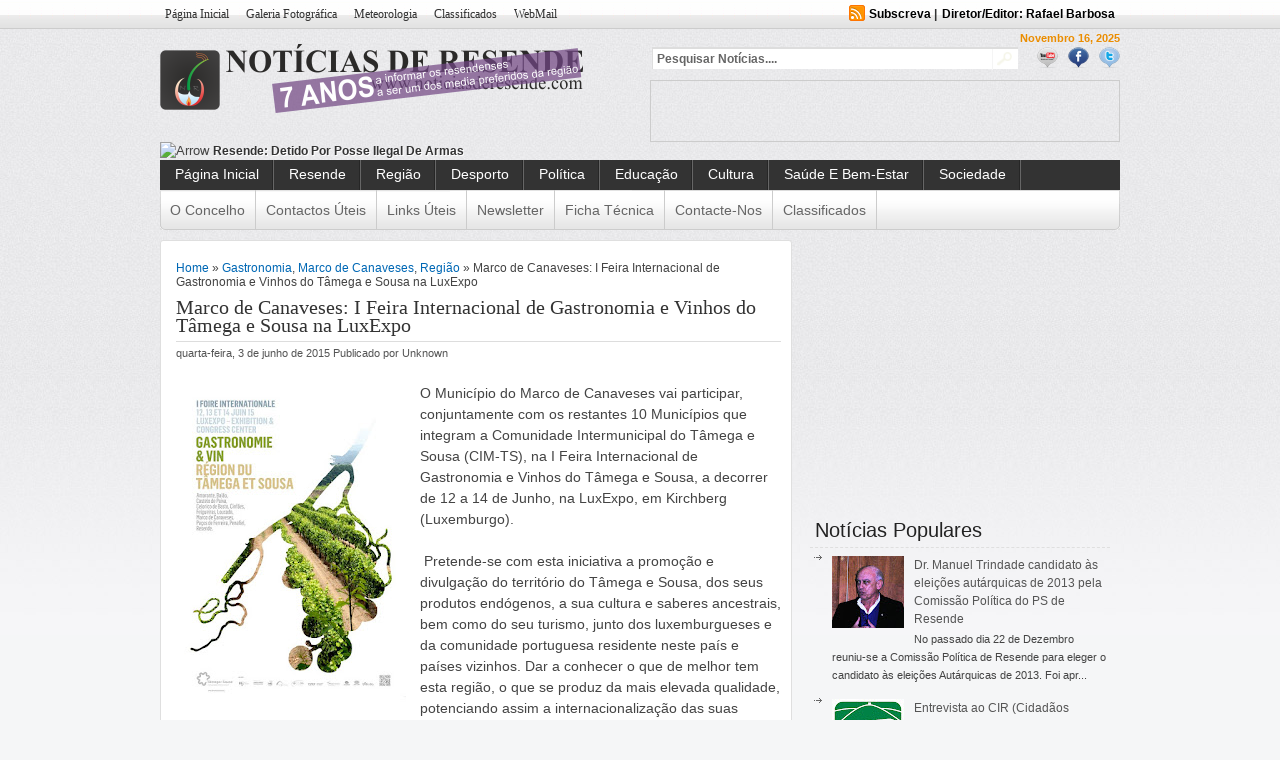

--- FILE ---
content_type: text/html; charset=UTF-8
request_url: https://www.noticiasderesende.com/2015/06/marco-de-canaveses-i-feira.html
body_size: 42538
content:
<!DOCTYPE html>
<html dir='ltr' xmlns='http://www.w3.org/1999/xhtml' xmlns:b='http://www.google.com/2005/gml/b' xmlns:data='http://www.google.com/2005/gml/data' xmlns:expr='http://www.google.com/2005/gml/expr' xmlns:fb='http://www.facebook.com/2008/fbml'>
<head>
<link href='https://www.blogger.com/static/v1/widgets/55013136-widget_css_bundle.css' rel='stylesheet' type='text/css'/>
<meta content='text/html; charset=UTF-8' http-equiv='Content-Type'/>
<meta content='blogger' name='generator'/>
<link href='https://www.noticiasderesende.com/favicon.ico' rel='icon' type='image/x-icon'/>
<link href='https://www.noticiasderesende.com/2015/06/marco-de-canaveses-i-feira.html' rel='canonical'/>
<link rel="alternate" type="application/atom+xml" title="Notícias de Resende - Atom" href="https://www.noticiasderesende.com/feeds/posts/default" />
<link rel="alternate" type="application/rss+xml" title="Notícias de Resende - RSS" href="https://www.noticiasderesende.com/feeds/posts/default?alt=rss" />
<link rel="service.post" type="application/atom+xml" title="Notícias de Resende - Atom" href="https://www.blogger.com/feeds/1355946187226219709/posts/default" />

<link rel="alternate" type="application/atom+xml" title="Notícias de Resende - Atom" href="https://www.noticiasderesende.com/feeds/4459573717313310800/comments/default" />
<!--Can't find substitution for tag [blog.ieCssRetrofitLinks]-->
<link href='https://blogger.googleusercontent.com/img/b/R29vZ2xl/AVvXsEiCpOIGq4gRlSRITWMoLRDKdbTYXWhUAxpZcb7mdgRZebpTPIJKCeOh7kphXyhqLWnsm53SiEcmjv9wrsZZN1b3MEDjg5lhr5oSI3ZJ05bbhvLWAFUygu_-Y5Ezk-qq_Es32L7wgpkn5iP7/s320/Cartaz_Feira_Internac_T%25C3%25A2megaSousa_2015.jpg' rel='image_src'/>
<meta content='https://www.noticiasderesende.com/2015/06/marco-de-canaveses-i-feira.html' property='og:url'/>
<meta content='Marco de Canaveses: I Feira Internacional de Gastronomia e Vinhos do Tâmega e Sousa na LuxExpo' property='og:title'/>
<meta content='  O Município do Marco de Canaveses vai participar, conjuntamente com os restantes 10 Municípios que integram a Comunidade Intermunicipal do...' property='og:description'/>
<meta content='https://blogger.googleusercontent.com/img/b/R29vZ2xl/AVvXsEiCpOIGq4gRlSRITWMoLRDKdbTYXWhUAxpZcb7mdgRZebpTPIJKCeOh7kphXyhqLWnsm53SiEcmjv9wrsZZN1b3MEDjg5lhr5oSI3ZJ05bbhvLWAFUygu_-Y5Ezk-qq_Es32L7wgpkn5iP7/w1200-h630-p-k-no-nu/Cartaz_Feira_Internac_T%25C3%25A2megaSousa_2015.jpg' property='og:image'/>
<meta content='O site Notícias de Resende leva a si as mais recentes notícias do concelho de Resende e região Douro.' name='description'/>
<meta content='noticias de resende, noticias, resende, aregos, termas, cereja, rio, douro, viseu, interior, portugal, norte, ler mais, região, concelho, municipal, mesão frio, cinfães, política, acácio pinto, hélder amaral, antónio almeida henriques, antónio borges, psd, ps, cds-pp, noticia, capital da cereja, douro sul, rafael barbosa' name='keywords'/>
<meta content='https://www.facebook.com/noticiasderesende/' property='article:author'/>
<meta content='Rafael Barbosa' name='author'/>
<meta content='noticias de resende.noticias.resende.aregos.termas.cereja.rio.douro.viseu.interior.portugal.norte.ler mais.região.concelho.municipal.mesão frio.cinfães.política.acácio pinto.hélder amaral.antónio almeida henriques.antónio borges.psd.ps.cds-pp.noticia' name='robots'/>
<meta content='general' name='rating'/>
<meta content='Resende, Viseu, Portugal' name='geo.placename'/>
<meta content='41.10631;-7.96802' name='geo.position'/>
<meta content='41.10631;-7.96802' name='ICBM'/>
<meta content='pt-PT' name='language'/>
<meta content='global' name='distribution'/>
<meta content='never' name='expires'/>
<meta content='2012, Notícias de Resende' name='copyright'/>
<meta content='blogger' name='generator'/>
<meta content='m0CJTOZ8AfNaw4kCTt2mVToH3lsJuVgzrhyBzDXXkxU' name='google-site-verification'/>
<link href='https://plus.google.com/114315458795428386968' rel='publisher'/>
<META content='8c4bd84d2dbe9655' name='y_key'></META>
<meta content='2c5536528ae1e1c9744d' name='wot-verification'/>
<meta content='Notícias de Resende' name='application-name'/>
<meta content='Abrir Notícias de Resende' name='msapplication-tooltip'/>
<meta content='http://www.noticiasderesende.com' name='msapplication-starturl'/>
<meta content='width=1024;height=750' name='msapplication-window'/>
<meta content='#816859' name='msapplication-navbutton-color'/>
<meta content='Notícias de Resende: Marco de Canaveses: I Feira Internacional de Gastronomia e Vinhos do Tâmega e Sousa na LuxExpo' property='og:title'/>
<meta content='https://www.noticiasderesende.com/2015/06/marco-de-canaveses-i-feira.html' property='og:url'/>
<meta content='820011291470650' property='fb:app_id'/>
<meta content='http://www.facebook.com/noticiasderesende' property='fb:admins'/>
<meta content='article' property='og:type'/>
<meta content='name=Notícias de Resende;action-uri=http://www.noticiasderesende.com/;icon-uri=http://dl.dropbox.com/u/33184013/favicon.ico' name='msapplication-task'/>
<meta content='name=Enviar Notícias;action-uri=http://www.noticiasderesende.com/p/enviar-noticia.html;icon-uri=http://dl.dropbox.com/u/33184013/favicon.ico' name='msapplication-task'/>
<meta content='name=Newsletter;action-uri=http://www.noticiasderesende.com/p/newsletter.html;icon-uri=http://dl.dropbox.com/u/33184013/favicon.ico' name='msapplication-task'/>
<meta content='name=Contacte-nos;action-uri=http://www.noticiasderesende.com/p/contactos.html;icon-uri=http://dl.dropbox.com/u/33184013/favicon.ico' name='msapplication-task'/>
<meta content='name=Notícias de Resende | Facebook;action-uri=    http://www.facebook.com/pages/Not%C3%ADcias-de-Resende/215116145197390;icon-uri=http://dl.dropbox.com/u/33184013/5875srnzL-I.ico' name='msapplication-task'/>
<!-- 00aa2f16bd1e8f2a5e9debb8fadd15fc -->
<title>Notícias de Resende: Marco de Canaveses: I Feira Internacional de Gastronomia e Vinhos do Tâmega e Sousa na LuxExpo</title>
<style id='page-skin-1' type='text/css'><!--
/* hide navigation bar */
#navbar {
display: none !important;
}
*{margin:0;padding:0;
}
/*
Theme Name: News Today
Designed by www.Dalih.net
Converter: UONG JOWO
Theme URI: http://uongjowo.blogspot.com/
*/
html{font-size:100.01%}
h1,h2,h3,h4,h5,h6{color:#111;font-weight:400}
h1{font-size:3em;line-height:1;margin-bottom:.5em}
h2{font-size:2em;margin-bottom:.75em}
h3{font-size:1.5em;line-height:1;margin-bottom:1em}
h4{font-size:1.2em;line-height:1.25;margin-bottom:1.25em}
h5{font-size:1em;font-weight:700;margin-bottom:1.5em}
h6{font-size:1em;font-weight:700}
h2.secondary-title a{color:#F9C415;text-decoration:none;}
h2.secondary-title a:hover{text-decoration:underline;}
.left{float:left!important}
p .left{margin:1.5em 1.5em 1.5em 0;padding:0}
.right{float:right!important}
p .right{margin:1.5em 0 1.5em 1.5em;padding:0}
a:focus,a:hover{color:#09F}
a{color:#06C;text-decoration:underline}
blockquote{color:#666;font-style:italic;margin:0 0 1.5em .5em}
sup,sub{line-height:0}
abbr,acronym{border-bottom:1px dotted #666}
address{font-style:italic;margin:0 0 1.5em}
pre{margin:1.5em 0;white-space:pre}
pre,code,tt{font:1em/1.5 'andale mono', 'lucida console', monospace}
ul,ol{margin:0 1.5em 1.5em 0;padding-left:1.5em}
ul{list-style-type:disc}
ol{list-style-type:decimal}
dd{margin-left:1.5em}
table{margin-bottom:1.4em;width:100%}
thead th{background:none repeat scroll 0 0 #CCC}
th,td,caption{padding:4px 10px 4px 5px}
tbody tr:nth-child(2n) td,tbody tr.even td{background:none repeat scroll 0 0 #F2F2F2}
caption{background:none repeat scroll 0 0 #EEE}
.small{font-size:.8em;line-height:1.875em;margin-bottom:1.875em}
.large{font-size:1.2em;line-height:2.5em;margin-bottom:1.25em}
.hide{display:none}
.loud{color:#000}
.highlight{background:none repeat scroll 0 0 #FF0}
.added{background:none repeat scroll 0 0 #060;color:#FFF}
.removed{background:none repeat scroll 0 0 #900;color:#FFF}
.first{margin-left:0;padding-left:0}
.last{margin-right:0;padding-right:0}
.top{margin-top:0;padding-top:0}
.bottom{margin-bottom:0;padding-bottom:0}
h1 img,h2 img,h3 img,h4 img,h5 img,h6 img,li ul,li ol{margin:0}
p,dl{margin:0 0 1.5em}
strong,dfn,dl dt,th{font-weight:700}
em,dfn,tfoot{font-style:italic}
del,.quiet{color:#666}
.one_half{width:48%}.one_third{width:30.66%}.two_third{width:65.33%}.one_fourth{width:22%}.three_fourth{width:74%}.one_fifth{width:16.8%}.two_fifth{width:37.6%}.three_fifth{width:58.4%}.four_fifth{width:67.2%}.one_sixth{width:13.33%}.five_sixth{width:82.67%}.one_half,.one_third,.two_third,.three_fourth,.one_fourth,.one_fifth,.two_fifth,.three_fifth,.four_fifth,.one_sixth,.five_sixth{float:left;margin-right:4%;position:relative}.last{margin-right:0!important}
a.button{background-image:0!important;border:1px solid #979797;border-radius:5px 5px 5px 5px;box-shadow:0 0 4px rgba(0, 0, 0, 0.4);color:#597390;display:block;float:left;font-size:20px;font-weight:700;line-height:24px;margin-bottom:15px;margin-right:15px;padding:5px;text-decoration:none;text-shadow:0 1px 0 #FFF}
a.button:hover{background-image:0!important;display:block}
a.button:active{background-image:0!important}
a.button:hover span{color:#444}
a.button:active span{color:#000}
a.button span{display:block;padding:12px 5px 12px 62px}
#WrapperMenuPatern {
background: url("https://blogger.googleusercontent.com/img/b/R29vZ2xl/AVvXsEj2PTd_i62s3zYVWMShMWiq0VAfiuMO3ZNUAdmAOti54xHDqPoUei_06mq1PBltbMbrV6uN56QO8SPHu37fzg5GPf62MtPRt-UATgifRKYSQ9xA-TVrcr58ZMj1XkEMEui4NfLoCLF7debF/s1600/bg-nav.png") repeat-x scroll 0 -2px #DFDFDF;
border-bottom: 1px solid #CCCCCC;
margin: 0 auto;
}
#authorarea {
background: url("https://blogger.googleusercontent.com/img/b/R29vZ2xl/AVvXsEgTRcyMTX4SKy89KZHd4mBZRYNPBy8uHrhMuYvq0Sa6g0HZPLW8jruysHxrLL2H0eL8d0fTRDvD7j6LZD641_zVOqSBsW_pOMF-wkqlJYcvzyb3qEUAVydg9gqIMUvUA6BDVZxkaVoG-9_4/s1600/diagonal-line1.png") repeat scroll 0 0 #F2F2F2;
border: 1px solid #DDDDDD;
color: #555555;
margin: 0 0 10px;
min-height: 72px;
padding: 5px;
}
#authorarea h3 {
color: #333333;
font-size: 14px;
font-weight: 700;
margin: 0;
}
#authorarea h3 a {
color: #333333;
font-weight: 700;
text-decoration: none;
}
#authorarea img {
background: none repeat scroll 0 0 #FFFFFF;
border: 1px solid #DDDDDD;
float: left;
height: 60px;
margin: 0 12px 0 0;
padding: 5px;
width: 60px;
}
#authorarea p {
color: #333333;
font: 14px "georgia",Arial,Sans-Serif;
margin: 0;
}
#commentform .author, #commentform .email, #commentform .url {
background: none repeat scroll 0 0 #FFFFFF;
color: #666666;
padding: 3px 3px 3px 5px;
}
#commentform .submit {
background: url("https://blogger.googleusercontent.com/img/b/R29vZ2xl/AVvXsEjsOxSLUx3oV_aTr23fxomDw5wrFcVw14ZMrVpXkryUf5M2EmClCewRT8xGMieccEYIdHX0k_IoLBHWq5r6uZcPtnh9L46wX461E_VZd-EK9npcsr6MH_ItVLUFAJ-AmPjdp0BfBfS9mmMS/s1600/pagemenu-bg.png") repeat-x scroll 0 -7px #999999;
border: 1px solid #666666;
border-radius: 3px 3px 3px 3px;
color: #333333;
cursor: pointer;
display: block;
float: right;
font-family: Georgia,serif;
font-size: 12px;
font-weight: 700;
margin: 0;
padding: 4px 8px;
width: 150px;
}
#commentform input {
border: 1px solid #DDDDDD;
font-size: 12px;
margin-right: 10px;
width: 280px;
}
#commentform textarea {
border: 1px solid #DDDDDD;
color: #333333;
height: 250px;
margin: 0;
overflow: auto;
padding: 5px;
resize: vertical;
width: 593px;
}
#displaying {
color: #0C73A7;
float: left;
font-family: tahoma;
font-size: 1em;
font-weight: 700;
margin-bottom: 10px;
}
#fanother {
background: none repeat scroll 0 0 transparent;
padding: 10px;
}
#featured-slider .contentdiv{
visibility: hidden; /*leave as is*/
position: absolute; /*leave as is*/
left: 0;  /*leave as is*/
top: 0;  /*leave as is*/
z-index:1;
width:550px;
}
#featured-slider .contentdiv img {
width:550px;
height:auto;
overflow:hidden;
}
#featured-slider {
background: none repeat scroll 0 0 #FFFFFF;
border: 1px solid #DFDFDF;
box-shadow: 0 0 5px #DFDFDF;
height: 358px;
position: relative;
width: 550px;
}
#featured-slider .info a, h2.articletitle a {
color: #FFFFFF;
text-decoration: none;
}
#featured-slider .info a:hover, .meta_author a:hover {
text-decoration: underline;
}
#featured-slider .info h2 {
color: #FFFFFF;
font-size: 18px;
margin: 0;
overflow: hidden;
}
#featured-slider .info p {
color: #FFFFFF;
font-size: 12px;
margin: 0;
}
#featured-slider .ui-tabs-panel {
height: 270px;
margin: 0;
overflow: hidden;
padding: 0;
position: relative;
width: 550px;
}
#featured-slider .ui-tabs-panel .galimg a:hover{background:#fff;opacity:0.6;
filter:alpha(opacity=60);}
#featured-slider .ui-tabs-panel .info {
background: url("https://blogger.googleusercontent.com/img/b/R29vZ2xl/AVvXsEj-j8pTvvRmFfx7InOETwFFBF6NSj5UlaEVbN6V_8jVDBq1gNc7ahZKxYKpx9-xVpUJNb9zU7gxSuhbvi6YiStWszkSKXgHGEXvGOjlfFcYhuAqiPIN9dkAj9V1WRrLDYQCw9qpMEJGlW5i/s1600/semi_transparent.png") repeat scroll 0 0 transparent;
bottom: 0;
height: 47px;
left: 0;
margin: 0;
opacity: 0.9;
padding: 3px 5px 0;
position: absolute;
right: 0;
}
#featured-slider li.ui-tabs-nav-item a {
border-radius: 0 3px 3px 0;
color: #666666;
display: block;
height: 70px;
outline: medium none;
padding: 10px 5px;
text-decoration: none;
width: 100px;
}
#featured-slider li.ui-tabs-nav-item a:hover {
background-position: 0 -89px;
}
#featured li.ui-tabs-selected {
outline: medium none;
padding: 0 0 1px;
}
#paginate-featured-slider ul.ui-tabs-nav {
color: #FFFFFF;
left: 0;
list-style: none outside none;
margin: 0;
outline: medium none;
padding: 0;
position: absolute;
top: 269px;
width: 550px;
}
#paginate-featured-slider ul.ui-tabs-nav li a {
background: none repeat scroll 0 0 transparent;
color: #666666;
float: left;
font-size: 12px;
margin: 0;
outline: medium none;
padding: 10px 5px;
position: relative;
}
#paginate-featured-slider ul.ui-tabs-nav li a:hover {background:#fff;opacity:0.5;}
#paginate-featured-slider ul.ui-tabs-nav li a img{
background: none repeat scroll 0 0 #FFFFFF;
border: 0 solid #EEEEEE;
float: left;
margin: 0;
outline: medium none;
padding: 5px;
}
#paginate-featured-slider ul.ui-tabs-nav li span {
font-family: Arial,Helvetica,sans-serif;
font-size: 14px;
font-weight: 700;
outline: medium none;
}
#paginate-featured-slider ul.ui-tabs-nav li a.selected {
background: url("https://blogger.googleusercontent.com/img/b/R29vZ2xl/AVvXsEhDW5-5ziIzvIMrTYVESQblvscRtYV7lsRep7-hfc-x3zBAwbMU1gnS6FtVhSg8OfeklUuh5Oy20PtlnjXL-q3hE-sxgEDxHikSbSCCw-vuT0SIo1R5euP45eEgDK8Seurn-Id-YcuUmEM5/s1600/Feature.png") repeat-x scroll 0 -89px #E6E6E6;
}
#featured-area {
float: left;
overflow: hidden;
padding: 0 10px 10px;
position: relative;
width: 550px;
z-index: 1;
}
#featured-area .pics {
height: 298px;
left: 14px;
position: absolute;
top: 11px;
width: 630px;
}
#footer {
margin: 0 auto;
padding: 0;
}
#footer .bottom {
height: 4px;
width: 960px;
}
#footer2 {
border-top: 3px solid #DFDFDF;
margin: 0 auto;
padding: 0;
width: 960px;
}
#footerabc .rightabc {
text-align: right;
}
#footered #calendar_wrap a {
border-bottom: 1px dotted #CCCCCC;
}
#footered #calendar_wrap caption {
padding-right: 5px;
text-align: right;
}
#footered #calendar_wrap tbody tr:nth-child(2n) td, tbody tr.even td {
background: none repeat scroll 0 0 transparent;
color: #666666;
padding: 2px;
}
#footered #calendar_wrap td#today {
background: none repeat scroll 0 0 #CCCCCC;
color: #000000;
}
#footered #calendar_wrap th, #footered #calendar_wrap td, #footered #calendar_wrap caption {
color: #AAAAAA;
padding: 2px;
text-align: center;
}
#footered #calendar_wrap thead th {
background: none repeat scroll 0 0 #CCCCCC;
color: #000000;
text-align: center;
}
#footered #wp125adwrap_2c .wp125ad {
padding: 5px !important;
width: 100px !important;
}
#footered #wp125adwrap_2c a:hover {
border: medium none;
}
#footered #wp125adwrap_2c img {
border: 1px solid #BBBBBB;
width: 100px !important;
}
#footered .searchred {
background: none repeat scroll 0 0 transparent;
width: auto;
}
#footered .searchred input[type="image"] {
background: url("https://blogger.googleusercontent.com/img/b/R29vZ2xl/AVvXsEjfy9Yp-LHcc0USFEJc-tdTjESYIJLMXoVPb60SMo0YRC4nEjo6pV848zDsy2B8kDpJittsYsftGpvHcla_BSSK79fERmCVjrMo1QH9ahLHVD9L5OBa9rinrigKgqndRDqqujEq2y_864Ry/s1600/searchwidget.png") repeat scroll right 0 transparent;
width: 51px;
}
#footered .searchred input[type="text"] {
background: url("https://blogger.googleusercontent.com/img/b/R29vZ2xl/AVvXsEjfy9Yp-LHcc0USFEJc-tdTjESYIJLMXoVPb60SMo0YRC4nEjo6pV848zDsy2B8kDpJittsYsftGpvHcla_BSSK79fERmCVjrMo1QH9ahLHVD9L5OBa9rinrigKgqndRDqqujEq2y_864Ry/s1600/searchwidget.png") repeat scroll 0 0 transparent;
margin: 0;
padding: 5px 1px 4px 4px;
width: 164px;
}
#footered .textwidget p {
text-align: justify;
}
#footered .widget {
color: #333333;
float: left;
font-size: 12px;
line-height: 19px;
margin: 0 0 5px;
padding: 0;
width: 100%;
}
#footered .widget a,#fsidebar .widget li a {
color: #0066CC;
font: 14px/22px "georgia",Arial,Sans-Serif;
text-decoration: none;
}
#footered .widget h3,#fsidebar .widget h2 {
background: none repeat scroll 0 0 transparent;
border-bottom: 1px dashed #DFDFDF;
color: #000000;width:200px;
font-family: Georgia,"Times New Roman",Times,serif;
font-size: 16px;
font-weight: 100;
margin: 0;
padding: 5px;
text-transform: uppercase;
}
#footered .widget li,#fsidebar .widget li {
border-bottom: 1px dashed #DFDFDF;
color: #F36100;
}
#footered .widget object {
display: block;
padding: 10px 0;
}
#footered .widget ul {
margin: 0;
padding: 5px 0 0;
}
#footered .widget ul > div.searchred, #footered .widget ul ul.menu {
border-top: medium none;
}
#footered .widget ul ul {
list-style: square outside none;
padding-left: 20px;
}
#footered p {
color: #666666;
}
#fotnav a {
color: #004276;
font-size: 12px;
font-weight: 400;
margin-right: 5px;
text-decoration: none;
text-transform: uppercase;
}
#haveyoursay {
color: #ED9017;
float: right;
font-family: tahoma;
font-size: 1em;
font-weight: 700;
margin-bottom: 10px;
}
#headernavigation1 {
font-size: 12px;
height: 26px;
margin: 0;
padding: 0;
}
#headernavigation1 li a, #headernavigation1 li a:link, #headernavigation1 li a:visited {
background: none repeat scroll 0 0 transparent;
color: #333333;
display: block;
font-family: Georgia,"Times New Roman",Times,serif;
font-size: 12px;
font-weight: 400;
margin: 0;
padding: 5px;
text-decoration: none;
text-transform: capitalize;
}
#headernavigation1 li a:hover, #headernavigation1 li a:active, #headernavigation1 ul li.current-menu-item {
background: url("https://blogger.googleusercontent.com/img/b/R29vZ2xl/AVvXsEhl-hJo4MLqQ1UlmqCaBDXoxHkvkLCUWFalMGw9cqPUno6IHPN-owoIVW4bwToGAKVLAS3p9w01Ka1XSsS5kx8DNsKDCqtco-tx91FfvpcKwcbF4SkuEncqVI-7diIKEUlTr1Jx5gpoF5_d/s1600/pagemenu-highlight.png") repeat-x scroll center bottom transparent;
color: #000000;
}
#headernavigation1 li li a, #headernavigation1 li li a:link, #headernavigation1 li li a:visited {
background: none repeat scroll 0 0 #333333;
border-bottom: 1px solid #DDDDDD;
border-left: 1px solid #DDDDDD;
border-right: 1px solid #DDDDDD;
color: #111111;
float: none;
margin: 0;
padding: 5px 8px;
width: 130px;
}
#headernavigation1 li li a:hover, #headernavigation1 li li a:active {
background: none repeat scroll 0 0 #5CA12F;
color: #333333;
padding: 5px 8px;
}
#headernavigation1 ul li {
list-style: none outside none;
margin: 0 7px 0 0;
padding: 0;
}
#headernavigation1 ul, #headernavigation1 li {
background: none repeat scroll 0 0 transparent;
float: left;
list-style: none outside none;
margin: 0;
padding: 0;
}
#headernavigation1 ul.sub-menu, #featured .ui-tabs-hide, .footer2b, .footer2a ul ul.sub-menu {
display: none;
}
#headerpages {
padding-bottom: 0;
}
#headerwrappermiddle .logo {
padding: 15px 0 5px;width:300px;
}
#left-div {
float: left;
margin: 0;
padding: 10px;
}
#left-insidebar {
margin-right: 0;
padding: 0;
}
.menu-custom {
background:url("") repeat scroll 0 0 #333;
height: 30px;
margin: 0 auto;
padding: 0;
width: 960px;
}
.menu-custom .center-cap {
height: 30px;
margin: 0 auto;
width: 960px;
}
.menu-custom li a, .menu-custom li a:link, .menu-custom li a:visited {
background: url("https://blogger.googleusercontent.com/img/b/R29vZ2xl/AVvXsEhM9RGx8uBEBj7xYjYSlJu59tZ0Gv8JeC4bPIquDB6bMzzgUcMdX6zfOm-F48mJ9XUuCbs26uaWr04c8MHxv5C63b3a_U7YMFN22E-1EsjBtBd_E6NEw9cA1KyPUe0KcWW_Wb1SI33u6DrN/s1600/menu-sparator.png") no-repeat scroll right top transparent;
color: #FFFFFF;
display: block;
font: 14px "georgia",Arial,Sans-Serif;
height: 19px;
padding: 6px 15px 5px;
text-decoration: none;
text-transform: capitalize;
}
.menu-custom li a:hover, .menu-custom li a:active, .menu-custom li li a:hover, .menu-custom li li a:active, .menu-custom ul li.current-menu-item a, .menu-custom ul li.current-menu-parent a {
background: url("https://blogger.googleusercontent.com/img/b/R29vZ2xl/AVvXsEj2PTd_i62s3zYVWMShMWiq0VAfiuMO3ZNUAdmAOti54xHDqPoUei_06mq1PBltbMbrV6uN56QO8SPHu37fzg5GPf62MtPRt-UATgifRKYSQ9xA-TVrcr58ZMj1XkEMEui4NfLoCLF7debF/s1600/bg-nav.png") repeat-x scroll 0 0 #DFDFDF;
color: #CA0002;
}
.menu-custom li li a, .menu-custom li li a:link, .menu-custom li li a:visited {
background: none repeat scroll 0 0 #FFFFFF;
color: #333333;
float: none;
font-weight: 400;
margin: 0;
padding: 6px 15px;
width: 180px;
}
.menu-custom li li, .menu-custom li li li {
background-color: #000000;
border: medium none;
height: auto;
margin: 0;
}
.menu-custom li ul {
background: none repeat scroll 0 0 #FFFFFF;
height: auto;
left: -999px;
margin: 0;
padding: 0;
position: absolute;
width: 180px;
z-index: 9999;
}
.menu-custom li ul ul {
margin: -31px 0 0 180px;
}
.menu-custom li ul.sub-menu {
margin-top: -1px;
}
.menu-custom li:hover ul ul, .menu-custom li:hover ul ul ul, .menu-custom li.sfhover ul ul, .menu-custom li.sfhover ul ul ul {
left: -999em;
}
.menu-custom li:hover ul, .menu-custom li li:hover ul, .menu-custom li li li:hover ul, .menu-custom li.sfhover ul, .menu-custom li li.sfhover ul, .menu-custom li li li.sfhover ul {
left: auto;
}
.menu-custom li:hover, .menu-custom li.sfhover {
position: static;
}
.menu-custom ul li, .sidebar .xoxo,#sidebar .widget ul, .widgetcontainer ul, .widgetcontent .xoxo, .widgetcontainer ol, .widgetcontainersmall ul, .widgetcontentsmall .xoxo, .widgetcontainersmall ol {
list-style: none outside none;
margin: 0;
padding: 0;
}
.menu-custom ul, .menu-custom li {
float: left;
height: 30px;
list-style: none outside none;
margin: 0;
padding: 0;
}
.menu-custom-main-menu {
background: url("https://blogger.googleusercontent.com/img/b/R29vZ2xl/AVvXsEhM9RGx8uBEBj7xYjYSlJu59tZ0Gv8JeC4bPIquDB6bMzzgUcMdX6zfOm-F48mJ9XUuCbs26uaWr04c8MHxv5C63b3a_U7YMFN22E-1EsjBtBd_E6NEw9cA1KyPUe0KcWW_Wb1SI33u6DrN/s1600/menu-sparator.png") no-repeat scroll left top transparent;
}
.menu-custom ul.sub-menu {
border-top: 1px solid #EEEEEE;
}
.menu-custom ul.sub-menu li a, .menu-custom ul.sub-menu li a {
background-color: #FFFFFF;
border-bottom: 1px solid #EEEEEE;
border-left: 1px solid #EEEEEE;
border-right: 1px solid #EEEEEE;
color: #666666;
padding: 7px 10px 2px;
text-shadow: none;
}
.menu-custom ul.sub-menu li.current-menu-item a, .menu-custom ul.sub-menu li.current-menu-parent a, .menu-custom ul.sub-menu li:hover a, .menu-custom ul.sub-menu li:hover a {
background: url("https://blogger.googleusercontent.com/img/b/R29vZ2xl/AVvXsEgTRcyMTX4SKy89KZHd4mBZRYNPBy8uHrhMuYvq0Sa6g0HZPLW8jruysHxrLL2H0eL8d0fTRDvD7j6LZD641_zVOqSBsW_pOMF-wkqlJYcvzyb3qEUAVydg9gqIMUvUA6BDVZxkaVoG-9_4/s1600/diagonal-line1.png") repeat scroll 0 0 #666666;
color: #FFFFFF;
text-shadow: none;
}
#missionanothered {
margin-left: 0;
margin-right: 0;
padding: 0;
}
#mycontent {
display: block;
font: 14px "georgia",Arial,Sans-Serif;
margin-bottom: 1.5em;line-height:1.5em;
}
#mycontent img{max-width:580px;}
#news {
height: 14px;
overflow: hidden;
padding: 0 0 4px;
}
#paginationtech {
margin-bottom: 14px;
}
#primary {
margin-top: 10px;
}
#respond h2 {
font-size: 1em;
font-weight: 700;
margin: 0 0 10px;
}
#sidebar {
float: right;
padding: 10px;
width: 300px;
}
#spotlight-rapper {
color: #FFFFFF;
display: inline;
float: left;
height: 358px;
margin-left: 7px;
margin-right: 7px;
margin-top: 100px;
padding-top: 15px;
position: relative;
width: 310px;
}
#the3rd {
background: none repeat scroll 0 0 navy;
width: 400px;
}
#theheaderight {
float: right;
width: 468px;
}
#themission {
margin-left: 0;
margin-right: 320px;
padding: 0;
}
#thepart1 {
padding: 10px 10px 0;
}
#thepart1bwrapper {
background: none repeat scroll 0 0 #FFFFFF;
}
.thepart1bwrapper .thepart1bimg {
border: 1px solid #DFDFDF;
border-radius: 3px 3px 3px 3px;
float: right;
margin-left: 10px;
padding: 5px;
}
#third {
float: left;
height: auto;
padding: 10px;
width: 470px;
}
#ticker-area a {
color: #333333;
font-size: 12px;
font-weight: 800;
list-style: none outside none;
padding: 0;
text-decoration: none;
text-shadow: 1px 1px #FFFFFF;
text-transform: capitalize;
}
#ticker-area a:hover {
color: #000000;
font-size: 12px;
font-weight: 800;
list-style: none outside none;
padding: 0;
text-decoration: none;
}
#ticker-area li, #ticker-area ul {
list-style: none outside none;
padding: 0;
}
#uscolumnsingle {
background: none repeat scroll 0 0 #FFFFFF;
border: 1px solid #DFDFDF;
border-radius: 3px 3px 3px 3px;
float: left;
height: auto;
margin: 0;
padding: 0;
width: 630px;
}
#wp-calendar {
border-spacing: 2px;
width: 100%;
}
#wp-calendar caption {
background: none repeat scroll 0 0 transparent;
color: #666666;
font-size: 12px;
font-weight: 700;
margin: 0;
padding: 0;
text-align: right;
}
#wp-calendar td {
font-size: 11px;
padding: 2px 14px 2px 0;
text-align: right;
}
#wp-calendar td#today {
background: none repeat scroll 0 0 #999999;
color: #FFFFFF;
}
#wp-calendar th {
padding: 2px;
text-align: center;
}
#wp125adwrap_2c .wp125ad {
padding: 7px !important;
}
#wp125adwrap_2c img {
width: 125px;
}
#youarebrowsing {
color: #333333;
font-size: 13px;
font-weight: 700;
margin-bottom: 5px;
padding-bottom: 5px;
}
.DropCap {
background: url("") no-repeat scroll -1px 1px transparent;
color: #FFFFFF;
float: left;
font-size: 24px;
height: 41px;
line-height: 30px;
margin-bottom: 0.2em;
margin-right: 10px;
padding-top: 8px;
text-align: center;
width: 41px;
}
.FullWidth #commentform textarea {
width: 918px;
}
.MainContent {
float: left;
width: 630px;
}
.activeee {
background: none repeat scroll 0 0 #DDDDDD;
border: 1px solid #CCCCCC;
border-radius: 3px 3px 3px 3px;
color: #000000;
font-family: arial;
font-size: 13px;
font-weight: 700;
margin: 0 5px 0 0;
padding: 4px 8px;
text-decoration: none;
}
.aligncenter, img.aligncenter {
clear: both;
display: block;
margin-left: auto;
margin-right: auto;
}
.alignleft, img.alignleft {
display: inline;
float: left;
margin: 0.5em 1.5em 0.5em 0;
}
.alignright, img.alignright {
display: inline;
float: right;
margin-left: 24px;
margin-top: 4px;
}
.authorinfo {
padding: 5px 0 0;
}
.bigsearch {
float: left;
margin-bottom: 10px;
width: 365px;
}
.bookmark img {
border: 0 none;
float: none;
height: 32px;
margin: 0;
padding: 0;
width: 32px;
}
.bookmark ul {
display: inline;
margin: 0 !important;
padding: 0 !important;
}
.bookmark ul li {
background: none repeat scroll 0 0 transparent;
display: inline !important;
list-style-type: none;
margin: 0;
padding: 1px 5px 1px 1px;
}
.bookmark ul li:before {
content: "";
}
.bookmark-hovers {
opacity: 0.4;
}
.bookmark-hovers:hover {
opacity: 1;
}
.bot-post {
border: 1px solid #000000;
width: 500px;
}
.breadcrumbed {
font: 12px "georgia",Arial,Sans-Serif;
padding: 10px 0px 10px 0px;
text-shadow: 1px 1px #FFFFFF;
width: 610px;
}
.clear, .clr {
clear: both;
height: 0;
}
.clr {
background: none repeat scroll 0 0 aqua;
clear: both;
width: 500px;
}
.footer2a p a {
color: #004276;
display: inline;
text-decoration: none;
}
.footer2a p a:hover {
border-bottom: 1px dotted #000000;
color: #000000;
text-decoration: none;
}
.footer2a p a:visited {
color: #555555;
}
.date, .date a {
color: #999999;
font-size: 11px;
font-weight: 400;
}
.footer2a {
padding: 10px;
width: auto;
}
.footer2a li {
display: inline;
font-size: 14px;
font-weight: 700;
margin: 0;
text-shadow: 1px 1px #F1F1F1;
text-transform: capitalize;
}
.footer2a p, .footer2a span {
color: #999999;
float: left;
font-size: 11px;
margin: 0 3px 0 0;
padding: 0;
}
.footer2a ul {
display: block;
margin: 0;
padding: 0;
}
.footer2a ul ul {
float: left;
margin-bottom: 10px;
}
.footer2b img {
margin-top: 0;
}
.footer2b li {
height: 13px;
}
.footer2b ul {
float: left;
font-family: arial;
font-size: 11px;
list-style: none outside none;
margin: 0;
padding: 0 4px 0 0;
}
.ftag {
float: left;
font-weight: 700;
}
.ftag a {
background: none repeat scroll 0 0 #FFFFFF;
border: 1px solid #DDDDDD;
border-radius: 3px 3px 3px 3px;
color: #333333;
display: inline;
float: left;
margin: 0 5px 5px 0;
padding: 1px 8px;
text-decoration: none;
}
.gallery a {
background: url("") no-repeat scroll center center transparent;
display: block;
}
.gallery img {
border: 1px solid #CCCCCC !important;
padding: 5px;
}
.headerbookmarks {
float: right;text-align:right;color:#EB8D00;
width: 200px;font-size:11px;font-weight:bold;
}
.headerbookmark {
float: right;
width: auto;
}
.headerbookmark1 {
float: right;
height: 21px;
margin-left: 10px;
overflow: hidden;
padding: 0;
width: 21px;
}
.home-post-wrap {
float: left;
padding: 6px;
width: 140px;
}
.indexpadding {
margin: 0;
}
.info-titles a:hover, #footered #calendar_wrap a:hover {
border-bottom: medium none;
}
.info-titles, .info-titles a:link, .info-titles a:visited, .info-titles a:active {
color: #020202;
display: block;
font-size: 12px;
margin-bottom: 10px;
padding-left: 4px;
padding-top: 10px;
text-decoration: none;
}
.meta_author {
border-top: 1px solid #FFFFFF;
color: #555555;
font-family: Arial;
font-size: 8pt;
margin-bottom: 3px;
margin-top: 0;
padding-top: 1px;
}
.meta_cmt {
float: right;
font-family: Arial;
font-size: 8.5pt;
font-weight: 400;
margin-bottom: 3px;
}
.meta_cmt img {
font-family: Arial;
vertical-align: middle;
}
.navigation a {
display: block;
line-height: 1em;
text-decoration: none;
}
.navigation, .info {
padding: 10px 10px 10px 15px;
}
.newer-older {
border-top: 1px solid #EEEEEE;
font-size: 12px;
font-weight: 700;
padding: 10px;
}
.page-bottom {
display: block;
height: 15px;
}
.post {
margin-bottom: 5px;
padding: 0;
}
.post table, .post th, .post td {
vertical-align: top;
}
.post-tags {
border-bottom: 1px dotted #DDDDDD;
border-top: 1px dotted #DDDDDD;
color: #999999;
font-size: 0.9em;
margin: 10px 0;
padding: 5px 0;
}
.post-tags a {
font-weight: 700;
}
.post-thumb img {
display: inline;
float: left;
margin: 10px 10px 10px 0;
}
.postinfo {
color: #333333;
font-size: 0.9em;
margin: 7px 0 0;
}
.postinfo a {
color: #C52009;
}
.postinfostyle {
margin: 0 0 1.25em;
}
.postinfostyle em {
background: none repeat scroll 0 0 #317BA9;
color: #FFFFFF;
font-size: 0.9em;
font-style: normal;
line-height: 1.75em;
padding: 3px 5px;
}
.postlink {
color: #F0F0F0;
padding: 10px 0;
}
.postlink a {
background: url("https://blogger.googleusercontent.com/img/b/R29vZ2xl/AVvXsEgTRcyMTX4SKy89KZHd4mBZRYNPBy8uHrhMuYvq0Sa6g0HZPLW8jruysHxrLL2H0eL8d0fTRDvD7j6LZD641_zVOqSBsW_pOMF-wkqlJYcvzyb3qEUAVydg9gqIMUvUA6BDVZxkaVoG-9_4/s1600/diagonal-line1.png") repeat scroll 0 0 transparent;
border: 1px solid #CCCCCC;
border-radius: 3px 3px 3px 3px;
color: #333333;
font-family: arial;
font-size: 13px;
font-weight: 700;
margin: 0 5px 0 0;
padding: 4px 8px;
text-decoration: none;
}
.postlink a:focus {
background: none repeat scroll 0 0 #DDDDDD;
color: #000000;
font-weight: 700;
text-decoration: none;
}
.ptitle {
border-bottom: 1px solid #DDDDDD;
color: #333333;
font-family: Georgia,"Times New Roman",Times,serif;
font-size: 1.5em;
margin-bottom: 0;
padding-bottom: 6px;
}
.ptitle a, .breadcrumbed a, .meta_author a {
text-decoration: none;
}
.right, .rightabc {
float: right;
}
.searchr {
background: none repeat scroll 0 0 #FFFFFF;
border-left: 1px solid #DDDDDD;
border-top: 2px solid #DDDDDD;
height: 20px;
right: 0;
width: 365px;
}
.searchr input[type="image"] {
float: right;
height: 21px;
margin-left: 0;
width: 0;
}
.searchr input[type="text"] {
background: none repeat scroll 0 0 transparent;
border: 0 none;
color: #666666;
float: left;
font-family: Arial;
font-size: 12px;
font-weight: 700;
margin: 0;
padding: 3px 4px;
width: 330px;
}
.searchr input#navigationSearchSubmit{display:block;width:25px;height:21px;padding:0;margin:0;border:0;border-left:1px solid #f5f5f5;float:right;text-indent:-9999px;background:none;}
.searchr #navigationSearchSubmit:hover{background-color:#888;cursor:pointer;}
.searchred {
background: url("https://blogger.googleusercontent.com/img/b/R29vZ2xl/AVvXsEjfy9Yp-LHcc0USFEJc-tdTjESYIJLMXoVPb60SMo0YRC4nEjo6pV848zDsy2B8kDpJittsYsftGpvHcla_BSSK79fERmCVjrMo1QH9ahLHVD9L5OBa9rinrigKgqndRDqqujEq2y_864Ry/s1600/searchwidget.png") repeat scroll 0 0 transparent;
height: 27px;
right: 0;
width: auto;
}
.searchred input[type="image"] {
float: right;
height: 27px;
margin: 0;
width: 51px;
}
.searchred input[type="text"] {
border: 0 none;
color: #666666;
float: left;
font-family: Arial;
font-size: 12px;
font-weight: 700;
height: 18px;
margin: 4px 0 4px 3px;
padding: 1px;
width: 198px;
}
.share {
border-bottom: 1px solid #CCCCCC;
border-top: 1px solid #CCCCCC;
color: #4C4D50;
height: 31px;
margin: 0 0 10px;
padding: 7px 0 6px;
}
.share li {
display: inline;
float: left;
font-size: 11px;
line-height: 48px;
list-style-type: none;
margin: 0 0 0 9px;
padding: 0;
}
.share li img {
display: inline;
float: left;
height: 32px;
margin: 0;
width: 32px;
}
.share li.last {
margin-right: 0;
}
.sharethis {
display: inline;
float: left;
height: 32px !important;
margin: 0;
padding: 0;
width: 62px !important;
}
.sidebarsmall .xoxo {
list-style: none outside none;
margin: 0 2px 0 0;
padding: 0;
}
.someunknownrapperr {
color: #333333;
float: right;
font-family: Arial,Helvetica,sans-serif;
font-size: 12px;
font-weight: 700;
padding: 5px;
}
.someunknownrapperr a {
color: #000000;
font-size: 12px;
font-weight: 700;
margin-left: 2px;
text-decoration: none;
}
.someunknownrapperrimg {
float: left;
height: 16px;
margin: 0;
padding: 0;
vertical-align: middle;
width: 16px;
}
.spotlightIT {
background: url("https://blogger.googleusercontent.com/img/b/R29vZ2xl/AVvXsEj-j8pTvvRmFfx7InOETwFFBF6NSj5UlaEVbN6V_8jVDBq1gNc7ahZKxYKpx9-xVpUJNb9zU7gxSuhbvi6YiStWszkSKXgHGEXvGOjlfFcYhuAqiPIN9dkAj9V1WRrLDYQCw9qpMEJGlW5i/s1600/semi_transparent.png") repeat scroll 0 0 transparent;
bottom: 5px;
color: #FFFFFF;
margin: 0;
padding: 0;
position: absolute;
width: 205px;
}
.spotlightwrapperbig {
border: 1px solid #DDDDDD;
border-radius: 3px 3px 3px 3px;
box-shadow: 0 0 5px #DFDFDF;
height: 148px;
overflow: hidden;
padding: 5px;
position: relative;
width: 205px;
}
.spotlightwrapperbig img, .bookmark span {
display: block;
}
.subcols {
background: url("") repeat-y scroll left center transparent;
height: 1%;
}
.tags {
color: #999999;
font-size: 0.9em;
margin: 10px 0 0;
}
.tags a {
color: #666666;
font-weight: 700;
}
.tags a:hover {
color: #317BA9;
}
.the2rdtitle {
background: none repeat scroll 0 0 #EEEEEE;
border: 1px solid #DFDFDF;
border-radius: 3px 3px 3px 3px;
color: #666666;
font-size: 12px;
font-weight: 700;
margin: 0 0 10px;
padding: 5px 10px;
text-align: left;
}
.the2rdtitlemore {
float: right;
font-size: 12px;
font-weight: 400;
padding: 0;
}
.the2rdtitlemore a:hover {
border-bottom: 1px dotted #666666;
text-decoration: none;
}
.the2title {
color: #555555;
font-family: Arial,Helvetica,sans-serif;
font-size: 12px;
font-weight: 700;
letter-spacing: 0;
text-decoration: none;
}
.the3rdtitle {
background: none repeat scroll 0 0 #D29110;
color: #FFFFFF;
font-size: 13px;
font-weight: 700;
margin: 0 0 10px;
padding: 4px 0 4px 10px;
text-align: left;
}
.thepart1b {
float: right;
margin: 0;
padding: 10px 5px 0;
width: 370px;
}
.business-news {
margin-bottom: 10px;
}
.thepart1bhotnews, .business-news-section, .entertainment-news-section, .art-section, .art-technology, .art-health, .sport-section, .world-section, .technology-section, .health-section {
border-bottom: 1px dashed #DFDFDF;
border-top: 3px solid #EF5B2F;
color: #EF5B2F;
font-size: 16px;
font-weight: 700;
line-height: 1em;
margin-bottom: 10px;
padding: 5px;
}
.business-news-title > a {
border-bottom: 1px dashed #DFDFDF;
color: #21497B;
display: block;
font: 16px "georgia",Arial,Sans-Serif !important;
padding: 3px;
text-decoration: none;
}
.entertainment-news {
padding: 10px;
}
.entertainment-news-wrapper {
float: left;
margin-left: 6px;
margin-right: 6px;
width: 191px;
}
.sport-section {
border-top: 3px solid #00739D;
color: #00739D;
}
.art-section {
border-top: 3px solid #D4AD00;
color: #D4AD00;
}
.health {
float: left;
margin: 0;
width: 230px;
}
.health-section {
border-top: 3px solid #DF004F;
color: #DF004F;
}
.technology {
float: left;
margin-right: 10px;
width: 230px;
}
.technology-section {
border-top: 3px solid #3FBD00;
color: #3FBD00;
}
.thepart1bimga {
border: 1px solid #CCCCCC;
float: left;
margin-right: 10px;
padding: 5px;
}
.thepart1bpost {
font-family: arial;
font-size: 11px;
}
.thepart1bpost p {
color: #636363;
font-family: tahoma;
font-size: 13px;
line-height: 15px;
text-align: justify;
width: 268px;
}
.thepart1btitle {
font-family: arial;
font-size: 14px;
font-weight: 700;
line-height: 14px;
margin: 0;
}
.thepart1bwrapper {
margin: 0 0 10px;
min-height: 92px;
padding-bottom: 0;
width: 370px;
}
.thepart1bwrapper a, .thirdbtitle a {
color: #2D2D2D;
font-family: arial;
font-size: 14px;
font-weight: 400;
height: 0;
line-height: 14px;
text-decoration: none;
}
.thepart1bwrapper .date a {
color: #F36100;
font-size: 11px;
}
.thirdbtitle {
font-family: arial;
font-size: 12px;
font-weight: 700;
margin: 0;
text-decoration: none;
}
.thirdpost p {
font-size: 12px;
margin: 0;
}
.thirdsmallsidebar {
float: right;
margin: 0;
width: 120px;
}
.thirdtitle {
color: #3C3B3B;
font-family: Arial,Helvetica,sans-serif;
font-size: 1.4em;
line-height: 1em;
margin: 0 0 10px;
}
.thirdtitle img {
float: left;
padding: 0;
}
.thumbnail-div img {
border: 1px solid #DDDDDD;
border-radius: 3px 3px 3px 3px;
box-shadow: 0 0 5px #DFDFDF;
padding: 5px;
}
.thumbnail-div img:hover, .spotlightwrapperbig:hover, .thepart1bimga:hover, .thepart1bimg:hover {
border: 1px solid #666666;
}
.thumbs img:hover{background:#fff;opacity:0.6;
filter:alpha(opacity=60);}
.thumbnail-title {
font-size: 14px;
padding-bottom: 5px;
padding-left: 15px;
}
.timed {
color: #666666;
font-family: Arial,Helvetica,sans-serif;
font-size: 11px;
font-weight: 400;
padding: 0;
}
.timed a:hover {
color: red;
}
.uscontinue {
padding: 10px 10px 0 15px;
}
#sidebar .widget li,.widgetcontainer .excerpt, .widgetcontainersmall .excerpt {
font-size: 11px;
margin: 5px 0;
}
.widgetcontainer input[type="text"], .widgetcontainer input[type="password"], .widgetcontainersmall input[type="text"], .widgetcontainersmall input[type="password"] {
width: 80%;
}
#sidebar .widget li a:hover,.widgetcontainer li a:hover, .widgetcontainersmall li a:hover {
border-bottom: 1px dotted #635957;
}
#sidebar .widget li a,.widgetcontainer li a:visited, .widgetcontainer li a:link, .widgetcontainersmall li a:visited, .widgetcontainersmall li a:link {
color: #555555;
font-size: 12px;
font-weight: 400;
text-decoration: none;
}
#sidebar .widget li,.widgetcontainer li, .widgetcontainersmall li {
background: url("https://blogger.googleusercontent.com/img/b/R29vZ2xl/AVvXsEjdxqfXqOzxPUVgvIf9tKCqWSfVg47yAPXQgOxGg7Ph6ynStscaiWpVdXbpz3ZEGKyDldy_uvCMROi8Gc2Rc0MLj6StDKcqI9dYbvFZlQ7DSJjkMj01_3SIqS_886Jf8qJNjh9gk7Pco0CT/s1600/arrow.png") no-repeat scroll 0 2px transparent;
margin: 0;
padding-left: 22px;
}
#sidebar .widget,.widgetcontainer, #slider2 {
list-style: none outside none;
margin-bottom: 10px;
}
.widgetcontent {
line-height: 1.4em;
margin: 0;
padding: 10px;
}
.widgetcontent object {
display: block;
margin-bottom: 1em;
}
.widgetcontentsmall {
background: none repeat scroll 0 0 #FFFFFF;
line-height: 1.4em;
margin-bottom: 10px;
padding: 0;
}
#sidebar .widget h2,.widgettitle h3 {
border-bottom: 1px dashed #DFDFDF;
color: #222222;
font: 20px/24px "Segoe UI","Tahoma","Helvetica","Arial",sans-serif;
margin: 0;
padding: 3px 5px 5px;
text-transform: capitalize;
}
.widgettitlesmall {
background: url("https://blogger.googleusercontent.com/img/b/R29vZ2xl/AVvXsEj3OYF4_MJI4uoFDK731g_HCvnjgC02CoBdgXUcqB2N30PzqZ_4HpcP5_CErn3ULsJItK6W9EETlNSLDm6FbDI1B474g-MyV4yILxFded4BQeM0g0sWOz4SgiBc_4pv76fIl3nGyXQL3d_f/s1600/minisidebarbg.gif") repeat-x scroll 0 0 #424243;
color: #FFFFFF !important;
margin-bottom: 0;
padding: 3px 3px 3px 5px;
}
.widgettitlesmall h3 {
color: #DDDDDD;
font: bold 12px Arial,sans-serif;
margin: 0;
padding: 0 0 0 8px;
text-transform: capitalize;
}
.wp-caption {
background-color: #F3F3F3;
border: 1px solid #DDDDDD;
border-radius: 3px 3px 3px 3px;
margin: 10px;
padding-top: 4px;
text-align: center;
}
.wp-caption img {
border: 0 none;
margin: 0;
padding: 0;
}
.wp-caption p.wp-caption-text {
font-size: 11px;
line-height: 17px;
margin: 0;
padding: 0 4px 5px;
}
a {
color: #0068B5;
text-decoration: none;
}
a.prevnext {
background: none repeat scroll 0 0 #DADADA !important;
}
a:hover {
color: #DA0000;
text-decoration: underline;
}
blockquote {
border-left: 2px solid #CCCCCC;
color: #666666;
font-style: normal;
padding: 5px 10px 1px;
}
blockquote p:last-child {
margin: 0 0 5px;
}
body {
background: url("https://blogger.googleusercontent.com/img/b/R29vZ2xl/AVvXsEiIs9HfQORm0HnYSN519STDG6_fPBTS2PLas4hQR5mswfAsk3mU6sh-a8x2x-KECFKQ8M4cQvCh_IjZCO0mUxAanOH2xjm3fKpSWQHce8-_9nDU5IPEF0DDvPGiei3HTJj7hkQxCIbK7pLw/s1600/gradient_texture20100901.jpg") repeat-x scroll 0 0 #F5F6F7;
color: #444444;
font: 13px/18px Helvetica,Arial,"Trebuchet MS",sans-serif;
margin: 0;
}
code {
background: none repeat scroll 0 0 #EAEAEA;
color: #333333;
font-family: Consolas,Monaco,Courier,monospace;
font-size: 11px;
margin: 1px 0;
padding: 1px 3px;
}
div.bookmark {
margin: 16px 0;
width: 275px;
}
fieldset {
border-left: 0 none;
border-right: 0 none;
border-top: 0 none;
}
fieldset.input, a img, body .pollstableborder {
border: 0 none;
}
h1 {
font-size: 200%;
line-height: 100%;
}
h1, h2, h3, h4, h5 {
font-weight: 400;
line-height: 120%;
margin: 25px 0 10px;
padding-bottom: 5px;
}
h2 {
font-size: 175%;
line-height: 100%;
}
h2.articletitle {
color: #FFFFFF;
font-size: 1em;
font-weight: 700;
line-height: 1em;
margin: 0;
padding: 5px;
width: 195px;
}
h2.articletitle a:hover {
color: #999999;
}
h3 {
font-size: 150%;
}
h4 {
font-size: 120%;
}
h5 {
font-size: 120%;
text-transform: uppercase;
}
html {
height: 100%;
margin-bottom: 1px;
}
img.alignleft {
display: inline;
float: left;
margin-right: 24px;
margin-top: 4px;
}
img.alignleft, img.alignright, img.aligncenter {
margin-bottom: 12px;
}
img.content-left {
float: left;
margin-right: 10px;
padding: 5px;
}
img.content-right {
float: right;
margin-left: 10px;
padding: 5px;
}
#main .comment-body {position: relative;background:url()top center repeat-y;width:560px;padding: 0px;}
#main .normalComments li {width: 560px;margin: 10px;list-style: none;background:url() top left repeat-y;border:1px solid #eee !important;
-webkit-box-shadow: inset -5px -5px 15px 1px #f2f2f2;
-moz-box-shadow: inset -5px -5px 15px 1px #f2f2f2;
box-shadow: inset -5px -5px 15px 1px #f2f2f2;   -moz-border-radius: 8px;
-webkit-border-radius: 8px;
border-radius: 8px; }
#main ol.normalComments {clear: left; padding: 1em 0; margin:0; }
#main ol.normalComments div.reply {position: absolute; top: 0; right: 0; }
#main ol.normalComments li {clear: left; list-style-type: none; margin: 0 0 1em; padding: 10px 10px 30px 10px; font-size: 12px; line-height: 16px; min-height: 80px;background:url() bottom left no-repeat; }
#main ol.normalComments li ul.children {padding: 10px 0 0; }
#main ol.normalComments li ul.children li {clear: left; margin: 0 10px 10px 10px; }
#main ol.normalComments li p {margin-bottom: 0;}
#main ol.normalComments .avatar img{ width:40px;height:40px;float: left; display: inline; margin: 0 15px 20px 0;border:1px solid #ddd; }
#main ol.normalComments cite {font-size: 12px; line-height: 18px; font-weight: bold; font-style: normal; float: left; display: inline; margin-right: 10px;  }
#main ol.normalComments .commentmetadata {line-height: 18px; font-size: 11px; margin-bottom: 5px; }
#main ol.normalComments blockquote {font-size: 12px; line-height: 18px; }
#main ol.normalComments span.says {display: none; }
span.bookmark_tagline span {
display: none;
width: 14em;
}
span.bookmark_tagline:hover span {
background: none repeat scroll 0 0 #FFFFEE;
border: 1px solid #CCCCCC;
color: #000000;
display: block;
line-height: 1.25em;
position: absolute;
top: -5em;
}
span.number, .postinfostyle a {
color: #FFFFFF;
}
#under-menu {
background: url("https://blogger.googleusercontent.com/img/b/R29vZ2xl/AVvXsEgdGWlUlAsdJb-xOIrYNi3a5SZTOWoTd1UpVBTKnZQhqui3pR69hz_1GPy74OHd_speQfVGhWt_4cUgcGRBshEoH08BJU6isXmo26UY5xbGzHnbSNsxCGQ8We5dUHdxVCGu2Haiuq93grt5/s1600/subnav_bg.gif") no-repeat scroll left top #DFDFDF;
height: 40px;
margin: 0 auto 10px;
width: 960px;
}
#under-menu .sub-menu li {
background: none repeat scroll 0 0 #FFFFFF;
}
#under-menu ul, #under-menu li {
background: none repeat scroll 0 0 transparent;
height: auto;
}
#under-menu ul li {
height: auto;
}
#under-menu li a, #under-menu li a:link, #under-menu li a:visited {
background: none repeat scroll 0 0 transparent;
border-right: 1px solid #CCCCCC;
color: #666666;
font: 14px "georgia",Arial,Sans-Serif !important;
height: auto;
padding: 12px 10px 11px;
text-transform: capitalize;
}
#slideshow {
border: 1px solid #999999;
box-shadow: 0 0 5px #999999;
float: right;
height: 359px;
margin-right: 10px;
padding: 0;
position: relative;
width: 370px;
}
#slideshow #bg-control {
background: url("https://blogger.googleusercontent.com/img/b/R29vZ2xl/AVvXsEgTRcyMTX4SKy89KZHd4mBZRYNPBy8uHrhMuYvq0Sa6g0HZPLW8jruysHxrLL2H0eL8d0fTRDvD7j6LZD641_zVOqSBsW_pOMF-wkqlJYcvzyb3qEUAVydg9gqIMUvUA6BDVZxkaVoG-9_4/s1600/diagonal-line1.png") repeat scroll 0 0 #444444;
bottom: 0;
height: 109px;
left: 0;
position: absolute;
right: 0;
z-index: -1;
}
#slideshow #slidesContainer {
height: 325px;
margin: 0 auto;
overflow: hidden;
position: relative;
width: 370px;
}
#slideshow #slidesContainer .slide {
height: 325px;
margin: 0 auto;
overflow: hidden;
padding: 0;
width: 920px;
}
.control {
bottom: 10px;
cursor: pointer;
display: block;
height: 14px;
position: absolute;
text-indent: -10000px;
width: 67px;
z-index: 2;
}
#leftControl {
background: url("https://s5.postimg.org/h5aegr79z/anterior65.png") no-repeat scroll left center transparent;
left: 10px;
}
#rightControl {
background: url("https://s5.postimg.org/ukxf67frr/proximo65.png") no-repeat scroll right center transparent;
right: 10px;
}
.slide h2 {
color: #FFFFFF;
font: 18px "georgia",Arial,Sans-Serif;
margin: 0;
padding: 5px 10px;
text-align: left;
}
.slide p {
color: #FFFFFF;
padding: 0 10px;
text-align: justify;
}
.slide p img {
border: 1px dotted #ACCE0E;
float: left;
margin-right: 11px;
}
.image-secondary {
display: block;
float: left;
}
.image-secondary img {
float: left;
margin-right: 10px;
}
ul.thirdwrapper {
color: #F36100;
list-style: square outside none;
padding-left: 30px;
}
ul.thirdwrapper li {
border-bottom: 1px dashed #E1E1E1;
}
ul.thirdwrapper li a {
font-weight: 700;
padding-bottom: 3px;
text-decoration: none;
}
#top-news-month {
border-bottom: 1px dashed #DEDFDE;
border-top: 3px solid #1B7DB1;
margin: 0 0 8px;
padding: 5px;
}
#top-news-month h5 {
color: #1B7DB1;
font-size: 1.1em;
margin: 0;
padding: 0;
}
#fsidebar, .art {
float: left;
padding: 10px;
width: 220px;
}
.the2rdtitlemore a, .timed a {
color: #666666;
text-decoration: none;
}
.business-news-section, .entertainment-news-section {
border-top: 3px solid #7D543E;
color: #7D543E;
}
.business-news-date, .entertainment-news-date, .art-date, .sport-date, .world-date, .technology-date, .health-date {
color: #999999;
font-size: 11px;
}
.business-news-date a, .entertainment-news-date a, .art-date a, .sport-date a, .world-date a, .technology-date a, .health-date a {
color: #7D543E;
text-decoration: none;
}
.business-news-content p, .entertainment-news-content p, .art-content p, .sport-content p, .world-content p, .technology-content p, .health-content p {
color: #636363;
font: 12px "georgia",Arial,Sans-Serif;
text-align: justify;
}
.widgettitle a, .widgettitlesmall a, .postinfo a:hover, #authorarea p a, ol.commentlist li div.reply a:hover, #commentform .submit:hover, #footered #wp-calendar caption, .ftag a:hover, .postlink a:hover, #fotnav a:hover {
color: #333333;
}
#footered .widget a:hover, #under-menu li a:hover {
color: #000000;
}
#header, .share ul, .boxabc, *, .widgettitle {
margin: 0;
padding: 0;
}
#news .news_content, #news .news_title, .someunknownrapperl, .thumbnail-div, .leftabc, .thepart1a {
float: left;
}
#headerwrappermiddle, .footer-wrap {
padding: 0;
}
.headerticker {
padding: 0;
}
.entertainment-news-title > a, .sport-title > a, .world-title > a {
color: #005DB5;
font: 16px "georgia",Arial,Sans-Serif !important;
text-decoration: none;
}
.sport {
float: right;
padding: 10px;
}
.world {
float: right;
padding: 10px;
}
.sport-wrapper-left, .world-wrapper-left {
float: left;
margin-right: 10px;
width: 200px;
}
.sport-wrapper-right, .world-wrapper-right {
float: left;
margin: 0;
width: 160px;
}
.art-title > a, .health-title > a, .technology-title > a {
border-bottom: 1px dashed #DFDFDF;
color: #21497B;
display: block;
font: 16px "georgia",Arial,Sans-Serif;
padding: 3px;
text-decoration: none;
}
.wrapper1, #headline {
margin: 0 auto;
width: 960px;
}
#someunknownrapper, #footerabc, div.wrapper {
margin: 0 auto;
padding: 0;
width: 960px;
}
.status-msg-border{border-bottom:1px dashed #8B7F61;border-top:1px dashed #8B7F61;border-left:0px dashed #8B7F61;border-right:0px dashed #8B7F61;}
.status-msg-bg{background:#F3C550;}
#adsense-468{float:right;width:468px;height:60px;border:1px solid #ccc;}

--></style>
<script src="//ajax.googleapis.com/ajax/libs/jquery/1.4.2/jquery.min.js" type="text/javascript"></script>
<script type='text/javascript'>
 //<![CDATA[
imgr = new Array();
imgr[0] = "https://s5.postimg.org/tl74ai0lz/nothumbnail.png";
showRandomImg = true;

aBold = true;

summaryPosta = 300;
summaryPost = 130; 
summaryPosti = 110;
summaryPostu = 80;
summaryTitle = 25; 

numposts = 6; 
numposts1 = 1; 
numposts2 = 2; 
numposts3 = 3; 
numposts4 = 4; 
numposts5 = 5; 
numposts6 = 6; 
numposts7 = 7; 
numposts8 = 8; 
numposts9 = 15;

label1 = "Educação";
Title1 = "EDUCAÇÃO";

label2 = "Região";
Title2 = "REGIÃO";

label3 = "Feature";
Title3 = "SLIDER";

label4 = "Feature2";
Title4 = "SLIDE SHOW";

label5 = "Resende";
Title5 = "RESENDE";

label6 = "Saúde e Bem-Estar";
Title6 = "SAÚDE E BEM-ESTAR";

label7 = "Cultura";
Title7 = "CULTURA";

label8 = "Política";
Title8 = "POLÍTICA";

label9 = "Desporto";
Title9 = "DESPORTO";

label10 = "Resende";
Title10 = "DESTAQUES";

label11 = "Sociedade";
Title11 = "SOCIEDADE";

label12 = "Tecnologia";
Title12 = "TECNOLOGIA";


function removeHtmlTag(strx,chop){
	var s = strx.split("<");
	for(var i=0;i<s.length;i++){
		if(s[i].indexOf(">")!=-1){
			s[i] = s[i].substring(s[i].indexOf(">")+1,s[i].length);
		}
	}
	s =  s.join("");
	s = s.substring(0,chop-1);
	return s;
}

function showrecentposts1(json) {
	j = (showRandomImg) ? Math.floor((imgr.length+1)*Math.random()) : 0;
	img  = new Array();

  	for (var i = 0; i < numposts; i++) {
    	var entry = json.feed.entry[i];
    	var posttitle = entry.title.$t;
		var pcm;
    	var posturl;
    	if (i == json.feed.entry.length) break;
    	for (var k = 0; k < entry.link.length; k++) {
      		if (entry.link[k].rel == 'alternate') {
        		posturl = entry.link[k].href;
        		break;
      		}
    	}
		
		for (var k = 0; k < entry.link.length; k++) {
      		if (entry.link[k].rel == 'replies' && entry.link[k].type == 'text/html') {
        		pcm = entry.link[k].title.split(" ")[0];
        		break;
      		}
    	}
		
    	if ("content" in entry) {
      		var postcontent = entry.content.$t;}
    	else
    	if ("summary" in entry) {
      		var postcontent = entry.summary.$t;}
    	else var postcontent = "";
    	
    	postdate = entry.published.$t;
	
	if(j>imgr.length-1) j=0;
	img[i] = imgr[j];
	
	s = postcontent	; a = s.indexOf("<img"); b = s.indexOf("src=\"",a); c = s.indexOf("\"",b+5); d = s.substr(b+5,c-b-5);

	if((a!=-1)&&(b!=-1)&&(c!=-1)&&(d!="")) img[i] = d;

	//cmtext = (text != 'no') ? '<i><font color="'+acolor+'">('+pcm+' '+text+')</font></i>' : '';


	var month = [1,2,3,4,5,6,7,8,9,10,11,12];
	var month2 = ["Jan","Fev","Mar","Abr","Mai","Jun","Jul","Ago","Set","Out","Nov","Dez"];

	var day = postdate.split("-")[2].substring(0,2);
	var m = postdate.split("-")[1];
	var y = postdate.split("-")[0];

	for(var u2=0;u2<month.length;u2++){
		if(parseInt(m)==month[u2]) {
			m = month2[u2] ; break;
		}
	}

	var daystr = day+ ' ' + m + ' ' + y ;
	if (i==0) {
	var trtd = '<div class="technology-wrapper"><div class="thumbs"><a href="'+posturl+'"><span class="technology-img"><img width="230" height="200" class="alignone" src="'+img[i]+'"/></span></a></div><div class="technology-title"><a href="'+posturl+'">'+posttitle+'</a><div class="technology-date">'+daystr+' <a class="editorname" href="'+posturl+'">'+pcm+' comentários</a></div></div><div class="technology-content"><p>'+removeHtmlTag(postcontent,summaryPosti)+'...</p></div></div>';
	document.write(trtd);
	          }
	if ((i>0)&&(i<numposts)) {
	var trtd = '<div class="technology-wrapper"><div class="technology-title"><a href="'+posturl+'">'+posttitle+'</a></div><div class="clear"></div></div>';
	document.write(trtd);
	          }				
			  j++;
	}
	document.write('');

}


function showrecentposts1a(json) {
	j = (showRandomImg) ? Math.floor((imgr.length+1)*Math.random()) : 0;
	img  = new Array();

  	for (var i = 0; i < numposts; i++) {
    	var entry = json.feed.entry[i];
    	var posttitle = entry.title.$t;
		var pcm;
    	var posturl;
    	if (i == json.feed.entry.length) break;
    	for (var k = 0; k < entry.link.length; k++) {
      		if (entry.link[k].rel == 'alternate') {
        		posturl = entry.link[k].href;
        		break;
      		}
    	}
		
		for (var k = 0; k < entry.link.length; k++) {
      		if (entry.link[k].rel == 'replies' && entry.link[k].type == 'text/html') {
        		pcm = entry.link[k].title.split(" ")[0];
        		break;
      		}
    	}
		
    	if ("content" in entry) {
      		var postcontent = entry.content.$t;}
    	else
    	if ("summary" in entry) {
      		var postcontent = entry.summary.$t;}
    	else var postcontent = "";
    	
    	postdate = entry.published.$t;
	
	if(j>imgr.length-1) j=0;
	img[i] = imgr[j];
	
	s = postcontent	; a = s.indexOf("<img"); b = s.indexOf("src=\"",a); c = s.indexOf("\"",b+5); d = s.substr(b+5,c-b-5);

	if((a!=-1)&&(b!=-1)&&(c!=-1)&&(d!="")) img[i] = d;

	//cmtext = (text != 'no') ? '<i><font color="'+acolor+'">('+pcm+' '+text+')</font></i>' : '';


	var month = [1,2,3,4,5,6,7,8,9,10,11,12];
	var month2 = ["Jan","Fev","Mar","Abr","Mai","Jun","Jul","Ago","Set","Out","Nov","Dez"];

	var day = postdate.split("-")[2].substring(0,2);
	var m = postdate.split("-")[1];
	var y = postdate.split("-")[0];

	for(var u2=0;u2<month.length;u2++){
		if(parseInt(m)==month[u2]) {
			m = month2[u2] ; break;
		}
	}

	var daystr = day+ ' ' + m + ' ' + y ;
	var trtd = '<li><b><a href="'+posturl+'">'+posttitle+'</a></b></li>';
	document.write(trtd);


	j++;
}

}


function showrecentposts2(json) {
	j = (showRandomImg) ? Math.floor((imgr.length+1)*Math.random()) : 0;
	img  = new Array();
    
  	for (var i = 0; i < numposts; i++) {
    	var entry = json.feed.entry[i];
    	var posttitle = entry.title.$t;
		var pcm;
    	var posturl;
    	if (i == json.feed.entry.length) break;
    	for (var k = 0; k < entry.link.length; k++) {
      		if (entry.link[k].rel == 'alternate') {
        		posturl = entry.link[k].href;
        		break;
      		}
    	}
		
		for (var k = 0; k < entry.link.length; k++) {
      		if (entry.link[k].rel == 'replies' && entry.link[k].type == 'text/html') {
        		pcm = entry.link[k].title.split(" ")[0];
        		break;
      		}
    	}
		
    	if ("content" in entry) {
      		var postcontent = entry.content.$t;}
    	else
    	if ("summary" in entry) {
      		var postcontent = entry.summary.$t;}
    	else var postcontent = "";
    	
    	postdate = entry.published.$t;
	
	if(j>imgr.length-1) j=0;
	img[i] = imgr[j];
	
	s = postcontent	; a = s.indexOf("<img"); b = s.indexOf("src=\"",a); c = s.indexOf("\"",b+5); d = s.substr(b+5,c-b-5);

	if((a!=-1)&&(b!=-1)&&(c!=-1)&&(d!="")) img[i] = d;

	//cmtext = (text != 'no') ? '<i><font color="'+acolor+'">('+pcm+' '+text+')</font></i>' : '';


	var month = [1,2,3,4,5,6,7,8,9,10,11,12];
	var month2 = ["Jan","Fev","Mar","Abr","Mai","Jun","Jul","Ago","Set","Out","Nov","Dez"];

	var day = postdate.split("-")[2].substring(0,2);
	var m = postdate.split("-")[1];
	var y = postdate.split("-")[0];

	for(var u2=0;u2<month.length;u2++){
		if(parseInt(m)==month[u2]) {
			m = month2[u2] ; break;
		}
	}

	var daystr = day+ ' ' + m + ' ' + y ;
	var trtd = '<ul><li><b><a href="'+posturl+'">'+posttitle+'</a></b></li></ul>';
	document.write(trtd);


	j++;
}

}

function showrecentposts3(json) {
	j = (showRandomImg) ? Math.floor((imgr.length+1)*Math.random()) : 0;
	img  = new Array();
    
  	for (var i = 0; i < numposts; i++) {
    	var entry = json.feed.entry[i];
    	var posttitle = entry.title.$t;
		var pcm;
    	var posturl;
    	if (i == json.feed.entry.length) break;
    	for (var k = 0; k < entry.link.length; k++) {
      		if (entry.link[k].rel == 'alternate') {
        		posturl = entry.link[k].href;
        		break;
      		}
    	}
		
		for (var k = 0; k < entry.link.length; k++) {
      		if (entry.link[k].rel == 'replies' && entry.link[k].type == 'text/html') {
        		pcm = entry.link[k].title.split(" ")[0];
        		break;
      		}
    	}
		
    	if ("content" in entry) {
      		var postcontent = entry.content.$t;}
    	else
    	if ("summary" in entry) {
      		var postcontent = entry.summary.$t;}
    	else var postcontent = "";
    	
    	postdate = entry.published.$t;
	
	if(j>imgr.length-1) j=0;
	img[i] = imgr[j];
	
	s = postcontent	; a = s.indexOf("<img"); b = s.indexOf("src=\"",a); c = s.indexOf("\"",b+5); d = s.substr(b+5,c-b-5);

	if((a!=-1)&&(b!=-1)&&(c!=-1)&&(d!="")) img[i] = d;

	//cmtext = (text != 'no') ? '<i><font color="'+acolor+'">('+pcm+' '+text+')</font></i>' : '';


	var month = [1,2,3,4,5,6,7,8,9,10,11,12];
	var month2 = ["Jan","Fev","Mar","Abr","Mai","Jun","Jul","Ago","Set","Out","Nov","Dez"];

	var day = postdate.split("-")[2].substring(0,2);
	var m = postdate.split("-")[1];
	var y = postdate.split("-")[0];

	for(var u2=0;u2<month.length;u2++){
		if(parseInt(m)==month[u2]) {
			m = month2[u2] ; break;
		}
	}


	var daystr = day+ ' ' + m + ' ' + y ;

	var trtd = '<div class="entertainment-news-wrapper"><div class="thumbs"><a href="'+posturl+'"><span class="entertainment-news-img"><img width="191" height="150" class="alignnone" src="'+img[i]+'"/></span></a></div><div class="entertainment-news-title"><a href="'+posturl+'">'+posttitle+'</a><div class="entertainment-news-date">'+daystr+' <a href="'+posturl+'">'+pcm+' comentários</a></div></div><div class="entertainment-news-content"><p>'+removeHtmlTag(postcontent,summaryPosti)+' [...]</p></div></div>';
	document.write(trtd);


	j++;
}

}

function showrecentposts4(json) {
	j = (showRandomImg) ? Math.floor((imgr.length+1)*Math.random()) : 0;
	img  = new Array();
    
  	for (var i = 0; i < numposts ; i++) {
    	var entry = json.feed.entry[i];
    	var posttitle = entry.title.$t;
		var pcm;
    	var posturl;
    	if (i == json.feed.entry.length) break;
    	for (var k = 0; k < entry.link.length; k++) {
      		if (entry.link[k].rel == 'alternate') {
        		posturl = entry.link[k].href;
        		break;
      		}
    	}
		
		for (var k = 0; k < entry.link.length; k++) {
      		if (entry.link[k].rel == 'replies' && entry.link[k].type == 'text/html') {
        		pcm = entry.link[k].title.split(" ")[0];
        		break;
      		}
    	}
		
    	if ("content" in entry) {
      		var postcontent = entry.content.$t;}
    	else
    	if ("summary" in entry) {
      		var postcontent = entry.summary.$t;}
    	else var postcontent = "";
    	
    	postdate = entry.published.$t;
	
	if(j>imgr.length-1) j=0;
	img[i] = imgr[j];
	
	s = postcontent	; a = s.indexOf("<img"); b = s.indexOf("src=\"",a); c = s.indexOf("\"",b+5); d = s.substr(b+5,c-b-5);

	if((a!=-1)&&(b!=-1)&&(c!=-1)&&(d!="")) img[i] = d;

	//cmtext = (text != 'no') ? '<i><font color="'+acolor+'">('+pcm+' '+text+')</font></i>' : '';


	var month = [1,2,3,4,5,6,7,8,9,10,11,12];
	var month2 = ["Jan","Fev","Mar","Abr","Mai","Jun","Jul","Ago","Set","Out","Nov","Dez"];

	var day = postdate.split("-")[2].substring(0,2);
	var m = postdate.split("-")[1];
	var y = postdate.split("-")[0];

	for(var u2=0;u2<month.length;u2++){
		if(parseInt(m)==month[u2]) {
			m = month2[u2] ; break;
		}
	}

	var daystr = day+ ' ' + m + ' ' + y ;
	
	var trtd = '<div id="slider2" class="spotlightwrapperbig"><div class="thumbs"><a href="'+posturl+'"><img width="205" height="148" class="alignnone" src="'+img[i]+'"/></a></div><div class="spotlightIT"><h2 class="articletitle"><a href="'+posturl+'">'+posttitle+'</a></h2></div></div>';
		document.write(trtd);       
				
			  j++;
	}
	 document.write('');
}

function showrecentposts4a(json) {
	j = (showRandomImg) ? Math.floor((imgr.length+1)*Math.random()) : 0;
	img  = new Array();
    
  	for (var i = 0; i < numposts; i++) {
    	var entry = json.feed.entry[i];
    	var posttitle = entry.title.$t;
		var pcm;
    	var posturl;
    	if (i == json.feed.entry.length) break;
    	for (var k = 0; k < entry.link.length; k++) {
      		if (entry.link[k].rel == 'alternate') {
        		posturl = entry.link[k].href;
        		break;
      		}
    	}
		
		for (var k = 0; k < entry.link.length; k++) {
      		if (entry.link[k].rel == 'replies' && entry.link[k].type == 'text/html') {
        		pcm = entry.link[k].title.split(" ")[0];
        		break;
      		}
    	}
		
    	if ("content" in entry) {
      		var postcontent = entry.content.$t;}
    	else
    	if ("summary" in entry) {
      		var postcontent = entry.summary.$t;}
    	else var postcontent = "";
    	
    	postdate = entry.published.$t;
	
	if(j>imgr.length-1) j=0;
	img[i] = imgr[j];
	
	s = postcontent	; a = s.indexOf("<img"); b = s.indexOf("src=\"",a); c = s.indexOf("\"",b+5); d = s.substr(b+5,c-b-5);

	if((a!=-1)&&(b!=-1)&&(c!=-1)&&(d!="")) img[i] = d;

	//cmtext = (text != 'no') ? '<i><font color="'+acolor+'">('+pcm+' '+text+')</font></i>' : '';


	var month = [1,2,3,4,5,6,7,8,9,10,11,12];
	var month2 = ["Jan","Fev","Mar","Abr","Mai","Jun","Jul","Ago","Set","Out","Nov","Dez"];

	var day = postdate.split("-")[2].substring(0,2);
	var m = postdate.split("-")[1];
	var y = postdate.split("-")[0];

	for(var u2=0;u2<month.length;u2++){
		if(parseInt(m)==month[u2]) {
			m = month2[u2] ; break;
		}
	}

	var daystr = day+ ' ' + m + ' ' + y ;
	
	var trtd = '<div class="thepart1bwrapper"><div class="thumbs"><a href="'+posturl+'"><span class="thepart1bimg"><img class="aligright" width="80" height="80" src="'+img[i]+'"/></span</a></div><div class="thepart1btitle"><a href="'+posturl+'">'+posttitle+'</a><div class="date">'+daystr+' <a href="'+posturl+'">'+pcm+' comentários</a></div></div><div class="thepart1bpost"><p>'+removeHtmlTag(postcontent,summaryPosti)+' [...]</p></div></div>';						 
		document.write(trtd);       
				
			  j++;
	}
	 
}





function showrecentposts5(json) {
	j = (showRandomImg) ? Math.floor((imgr.length+1)*Math.random()) : 0;
	img  = new Array();
     
  	for (var i = 0; i < numposts; i++) {
    	var entry = json.feed.entry[i];
    	var posttitle = entry.title.$t;
		var pcm;
    	var posturl;
    	if (i == json.feed.entry.length) break;
    	for (var k = 0; k < entry.link.length; k++) {
      		if (entry.link[k].rel == 'alternate') {
        		posturl = entry.link[k].href;
        		break;
      		}
    	}
		
		for (var k = 0; k < entry.link.length; k++) {
      		if (entry.link[k].rel == 'replies' && entry.link[k].type == 'text/html') {
        		pcm = entry.link[k].title.split(" ")[0];
        		break;
      		}
    	}
		
    	if ("content" in entry) {
      		var postcontent = entry.content.$t;}
    	else
    	if ("summary" in entry) {
      		var postcontent = entry.summary.$t;}
    	else var postcontent = "";
    	
    	postdate = entry.published.$t;
	
	if(j>imgr.length-1) j=0;
	img[i] = imgr[j];
	
	s = postcontent	; a = s.indexOf("<img"); b = s.indexOf("src=\"",a); c = s.indexOf("\"",b+5); d = s.substr(b+5,c-b-5);

	if((a!=-1)&&(b!=-1)&&(c!=-1)&&(d!="")) img[i] = d;

	//cmtext = (text != 'no') ? '<i><font color="'+acolor+'">('+pcm+' '+text+')</font></i>' : '';


	var month = [1,2,3,4,5,6,7,8,9,10,11,12];
	var month2 = ["Jan","Fev","Mar","Abr","Mai","Jun","Jul","Ago","Set","Out","Nov","Dez"];

	var day = postdate.split("-")[2].substring(0,2);
	var m = postdate.split("-")[1];
	var y = postdate.split("-")[0];

	for(var u2=0;u2<month.length;u2++){
		if(parseInt(m)==month[u2]) {
			m = month2[u2] ; break;
		}
	}

	var daystr = day+ ' ' + m + ' ' + y ;
	if (i==0) {
	var trtd = '<div class="business-news-wrapper"><div class="thumbs"><a href="'+posturl+'"><span class="business-news-img"><img width="300" height="150" class="alignone" src="'+img[i]+'"/></span></a></div><div class="business-news-title"><a href="'+posturl+'">'+posttitle+'</a><div class="business-news-date">'+daystr+' <a class="editorname" href="'+posturl+'">'+pcm+' comentários</a></div></div><div class="business-news-content"><p>'+removeHtmlTag(postcontent,summaryPosta)+'...</p></div></div>';
	document.write(trtd);
	          }
	if ((i>0)&&(i<numposts)) {
	var trtd = '<div class="business-news-wrapper"><div class="business-news-title"><a href="'+posturl+'">'+posttitle+'</a></div></div>';
	document.write(trtd);
	          }				
			  j++;
	}
	document.write('');

}


function showrecentposts5a(json) {
	j = (showRandomImg) ? Math.floor((imgr.length+1)*Math.random()) : 0;
	img  = new Array();
     
  	for (var i = 0; i < numposts; i++) {
    	var entry = json.feed.entry[i];
    	var posttitle = entry.title.$t;
		var pcm;
    	var posturl;
    	if (i == json.feed.entry.length) break;
    	for (var k = 0; k < entry.link.length; k++) {
      		if (entry.link[k].rel == 'alternate') {
        		posturl = entry.link[k].href;
        		break;
      		}
    	}
		
		for (var k = 0; k < entry.link.length; k++) {
      		if (entry.link[k].rel == 'replies' && entry.link[k].type == 'text/html') {
        		pcm = entry.link[k].title.split(" ")[0];
        		break;
      		}
    	}
		
    	if ("content" in entry) {
      		var postcontent = entry.content.$t;}
    	else
    	if ("summary" in entry) {
      		var postcontent = entry.summary.$t;}
    	else var postcontent = "";
    	
    	postdate = entry.published.$t;
	
	if(j>imgr.length-1) j=0;
	img[i] = imgr[j];
	
	s = postcontent	; a = s.indexOf("<img"); b = s.indexOf("src=\"",a); c = s.indexOf("\"",b+5); d = s.substr(b+5,c-b-5);

	if((a!=-1)&&(b!=-1)&&(c!=-1)&&(d!="")) img[i] = d;

	//cmtext = (text != 'no') ? '<i><font color="'+acolor+'">('+pcm+' '+text+')</font></i>' : '';


	var month = [1,2,3,4,5,6,7,8,9,10,11,12];
	var month2 = ["Jan","Fev","Mar","Abr","Mai","Jun","Jul","Ago","Set","Out","Nov","Dez"];

	var day = postdate.split("-")[2].substring(0,2);
	var m = postdate.split("-")[1];
	var y = postdate.split("-")[0];

	for(var u2=0;u2<month.length;u2++){
		if(parseInt(m)==month[u2]) {
			m = month2[u2] ; break;
		}
	}

	var daystr = day+ ' ' + m + ' ' + y ;
	if (i==0) {
	var trtd = '<div class="art-wrapper"><div class="art-title"><a href="'+posturl+'">'+posttitle+'</a><div class="art-date">'+daystr+' <a class="editorname" href="'+posturl+'">'+pcm+' comentários</a></div></div><div class="thumbs"><a href="'+posturl+'"><span class="art-img"><img width="220" height="288" class="alignone" src="'+img[i]+'"/></span></a></div><div class="art-content"><p>'+removeHtmlTag(postcontent,summaryPosta)+'...</p></div></div>';
	document.write(trtd);
	          }
	if ((i>0)&&(i<numposts)) {
	var trtd = '<div class="art-wrapper"><div class="art-title"><a href="'+posturl+'">'+posttitle+'</a></div></div>';
	document.write(trtd);
	          }				
			  j++;
	}
	document.write('');

}



function showrecentposts6(json) {
	j = (showRandomImg) ? Math.floor((imgr.length+1)*Math.random()) : 0;
	img  = new Array();
     
  	for (var i = 0; i < numposts; i++) {
    	var entry = json.feed.entry[i];
    	var posttitle = entry.title.$t;
		var pcm;
    	var posturl;
    	if (i == json.feed.entry.length) break;
    	for (var k = 0; k < entry.link.length; k++) {
      		if (entry.link[k].rel == 'alternate') {
        		posturl = entry.link[k].href;
        		break;
      		}
    	}
		
		for (var k = 0; k < entry.link.length; k++) {
      		if (entry.link[k].rel == 'replies' && entry.link[k].type == 'text/html') {
        		pcm = entry.link[k].title.split(" ")[0];
        		break;
      		}
    	}
		
    	if ("content" in entry) {
      		var postcontent = entry.content.$t;}
    	else
    	if ("summary" in entry) {
      		var postcontent = entry.summary.$t;}
    	else var postcontent = "";
    	
    	postdate = entry.published.$t;
	
	if(j>imgr.length-1) j=0;
	img[i] = imgr[j];
	
	s = postcontent	; a = s.indexOf("<img"); b = s.indexOf("src=\"",a); c = s.indexOf("\"",b+5); d = s.substr(b+5,c-b-5);

	if((a!=-1)&&(b!=-1)&&(c!=-1)&&(d!="")) img[i] = d;

	//cmtext = (text != 'no') ? '<i><font color="'+acolor+'">('+pcm+' '+text+')</font></i>' : '';


	var month = [1,2,3,4,5,6,7,8,9,10,11,12];
	var month2 = ["Jan","Fev","Mar","Abr","Mai","Jun","Jul","Ago","Set","Out","Nov","Dez"];

	var day = postdate.split("-")[2].substring(0,2);
	var m = postdate.split("-")[1];
	var y = postdate.split("-")[0];

	for(var u2=0;u2<month.length;u2++){
		if(parseInt(m)==month[u2]) {
			m = month2[u2] ; break;
		}
	}

	
	
	var daystr = day+ ' ' + m + ' ' + y ;
	var trtd = '<div class="slide"><div class="thumbs"><a href="'+posturl+'"><img class="" width="370" height="250" class="alignnone" src="'+img[i]+'"/></a></div><div class="clear"></div><h2 class="secondary-title"><a href="'+posturl+'">'+posttitle+'</a></h2><p>'+removeHtmlTag(postcontent,summaryPostu)+' [...]</p></div>';
	document.write(trtd);


	j++;
}

}


function showrecentposts6a(json) {
	j = (showRandomImg) ? Math.floor((imgr.length+1)*Math.random()) : 0;
	img  = new Array();
     
  	for (var i = 0; i < numposts; i++) {
    	var entry = json.feed.entry[i];
    	var posttitle = entry.title.$t;
		var pcm;
    	var posturl;
    	if (i == json.feed.entry.length) break;
    	for (var k = 0; k < entry.link.length; k++) {
      		if (entry.link[k].rel == 'alternate') {
        		posturl = entry.link[k].href;
        		break;
      		}
    	}
		
		for (var k = 0; k < entry.link.length; k++) {
      		if (entry.link[k].rel == 'replies' && entry.link[k].type == 'text/html') {
        		pcm = entry.link[k].title.split(" ")[0];
        		break;
      		}
    	}
		
    	if ("content" in entry) {
      		var postcontent = entry.content.$t;}
    	else
    	if ("summary" in entry) {
      		var postcontent = entry.summary.$t;}
    	else var postcontent = "";
    	
    	postdate = entry.published.$t;
	
	if(j>imgr.length-1) j=0;
	img[i] = imgr[j];
	
	s = postcontent	; a = s.indexOf("<img"); b = s.indexOf("src=\"",a); c = s.indexOf("\"",b+5); d = s.substr(b+5,c-b-5);

	if((a!=-1)&&(b!=-1)&&(c!=-1)&&(d!="")) img[i] = d;

	//cmtext = (text != 'no') ? '<i><font color="'+acolor+'">('+pcm+' '+text+')</font></i>' : '';


	var month = [1,2,3,4,5,6,7,8,9,10,11,12];
	var month2 = ["Jan","Fev","Mar","Abr","Mai","Jun","Jul","Ago","Set","Out","Nov","Dez"];

	var day = postdate.split("-")[2].substring(0,2);
	var m = postdate.split("-")[1];
	var y = postdate.split("-")[0];

	for(var u2=0;u2<month.length;u2++){
		if(parseInt(m)==month[u2]) {
			m = month2[u2] ; break;
		}
	}

	var daystr = day+ ' ' + m + ' ' + y ;
	if (i==0) {
	var trtd = '<div class="sport-wrapper-left"><div class="sport-title"><a href="'+posturl+'">'+posttitle+'</a><div class="sport-date">'+daystr+' <a class="editorname" href="'+posturl+'">'+pcm+' comentários</a></div></div><div class="thumbs"><a href="'+posturl+'"><span class="sport-img"><img width="200" height="200" class="alignone" src="'+img[i]+'"/></span></a></div><div class="sport-content"><p>'+removeHtmlTag(postcontent,summaryPost)+'...</p></div></div>';
	document.write(trtd);
	          }
	if ((i>0)&&(i<numposts)) {
	var trtd = '<div class="sport-wrapper-right"><div class="sport-title"><a href="'+posturl+'">'+posttitle+'</a></div><div class="sport-content"><p>'+removeHtmlTag(postcontent,summaryPost)+'...</p></div><div class="clear"></div></div>';
	document.write(trtd);
	          }				
			  j++;
	}
	document.write('');

}


function showrecentposts6b(json) {
	j = (showRandomImg) ? Math.floor((imgr.length+1)*Math.random()) : 0;
	img  = new Array();
     
  	for (var i = 0; i < numposts; i++) {
    	var entry = json.feed.entry[i];
    	var posttitle = entry.title.$t;
		var pcm;
    	var posturl;
    	if (i == json.feed.entry.length) break;
    	for (var k = 0; k < entry.link.length; k++) {
      		if (entry.link[k].rel == 'alternate') {
        		posturl = entry.link[k].href;
        		break;
      		}
    	}
		
		for (var k = 0; k < entry.link.length; k++) {
      		if (entry.link[k].rel == 'replies' && entry.link[k].type == 'text/html') {
        		pcm = entry.link[k].title.split(" ")[0];
        		break;
      		}
    	}
		
    	if ("content" in entry) {
      		var postcontent = entry.content.$t;}
    	else
    	if ("summary" in entry) {
      		var postcontent = entry.summary.$t;}
    	else var postcontent = "";
    	
    	postdate = entry.published.$t;
	
	if(j>imgr.length-1) j=0;
	img[i] = imgr[j];
	
	s = postcontent	; a = s.indexOf("<img"); b = s.indexOf("src=\"",a); c = s.indexOf("\"",b+5); d = s.substr(b+5,c-b-5);

	if((a!=-1)&&(b!=-1)&&(c!=-1)&&(d!="")) img[i] = d;

	//cmtext = (text != 'no') ? '<i><font color="'+acolor+'">('+pcm+' '+text+')</font></i>' : '';


	var month = [1,2,3,4,5,6,7,8,9,10,11,12];
	var month2 = ["Jan","Fev","Mar","Abr","Mai","Jun","Jul","Ago","Set","Out","Nov","Dez"];

	var day = postdate.split("-")[2].substring(0,2);
	var m = postdate.split("-")[1];
	var y = postdate.split("-")[0];

	for(var u2=0;u2<month.length;u2++){
		if(parseInt(m)==month[u2]) {
			m = month2[u2] ; break;
		}
	}

	var daystr = day+ ' ' + m + ' ' + y ;
	
	var trtd = '<div class="home-post-wrap"><div class="thumbnail-div" style=""><div class="thumbs"><a href="'+posturl+'"><span class="header"><img width="130" height="125" class="alignone" src="'+img[i]+'"/></span></a></div></div><div class="clear"></div><a class="the2title" href="'+posturl+'">'+posttitle+'</a></div>';					 
		document.write(trtd);       
				
			  j++;
	}
	
}


function showrecentposts7(json) {
	j = (showRandomImg) ? Math.floor((imgr.length+1)*Math.random()) : 0;
	img  = new Array();
     
  	for (var i = 0; i < numposts; i++) {
    	var entry = json.feed.entry[i];
    	var posttitle = entry.title.$t;
		var pcm;
    	var posturl;
    	if (i == json.feed.entry.length) break;
    	for (var k = 0; k < entry.link.length; k++) {
      		if (entry.link[k].rel == 'alternate') {
        		posturl = entry.link[k].href;
        		break;
      		}
    	}
		
		for (var k = 0; k < entry.link.length; k++) {
      		if (entry.link[k].rel == 'replies' && entry.link[k].type == 'text/html') {
        		pcm = entry.link[k].title.split(" ")[0];
        		break;
      		}
    	}
		
    	if ("content" in entry) {
      		var postcontent = entry.content.$t;}
    	else
    	if ("summary" in entry) {
      		var postcontent = entry.summary.$t;}
    	else var postcontent = "";
    	
    	postdate = entry.published.$t;
	
	if(j>imgr.length-1) j=0;
	img[i] = imgr[j];
	
	s = postcontent	; a = s.indexOf("<img"); b = s.indexOf("src=\"",a); c = s.indexOf("\"",b+5); d = s.substr(b+5,c-b-5);

	if((a!=-1)&&(b!=-1)&&(c!=-1)&&(d!="")) img[i] = d;

	//cmtext = (text != 'no') ? '<i><font color="'+acolor+'">('+pcm+' '+text+')</font></i>' : '';


	var month = [1,2,3,4,5,6,7,8,9,10,11,12];
	var month2 = ["Jan","Fev","Mar","Abr","Mai","Jun","Jul","Ago","Set","Out","Nov","Dez"];

	var day = postdate.split("-")[2].substring(0,2);
	var m = postdate.split("-")[1];
	var y = postdate.split("-")[0];

	for(var u2=0;u2<month.length;u2++){
		if(parseInt(m)==month[u2]) {
			m = month2[u2] ; break;
		}
	}

	var daystr = day+ ' ' + m + ' ' + y ;
	
	var trtd = '<li class="ui-tabs-nav-item"><a rel="'+i+'" class="toc" href="#"><span><img width="90" height="60" class="" src="'+img[i]+'"/></span></a></li>';					 
		document.write(trtd);       
				
			  j++;
	}
	
}




function showrecentposts8(json) {
	j = (showRandomImg) ? Math.floor((imgr.length+1)*Math.random()) : 0;
	img  = new Array();
    
  	for (var i = 0; i < numposts; i++) {
    	var entry = json.feed.entry[i];
    	var posttitle = entry.title.$t;
		var pcm;
    	var posturl;
    	if (i == json.feed.entry.length) break;
    	for (var k = 0; k < entry.link.length; k++) {
      		if (entry.link[k].rel == 'alternate') {
        		posturl = entry.link[k].href;
        		break;
      		}
    	}
		
		for (var k = 0; k < entry.link.length; k++) {
      		if (entry.link[k].rel == 'replies' && entry.link[k].type == 'text/html') {
        		pcm = entry.link[k].title.split(" ")[0];
        		break;
      		}
    	}
		
    	if ("content" in entry) {
      		var postcontent = entry.content.$t;}
    	else
    	if ("summary" in entry) {
      		var postcontent = entry.summary.$t;}
    	else var postcontent = "";
    	
    	postdate = entry.published.$t;
	
	if(j>imgr.length-1) j=0;
	img[i] = imgr[j];
	
	s = postcontent	; a = s.indexOf("<img"); b = s.indexOf("src=\"",a); c = s.indexOf("\"",b+5); d = s.substr(b+5,c-b-5);

	if((a!=-1)&&(b!=-1)&&(c!=-1)&&(d!="")) img[i] = d;

	//cmtext = (text != 'no') ? '<i><font color="'+acolor+'">('+pcm+' '+text+')</font></i>' : '';


	var month = [1,2,3,4,5,6,7,8,9,10,11,12];
	var month2 = ["Jan","Fev","Mar","Abr","Mai","Jun","Jul","Ago","Set","Out","Nov","Dez"];

	var day = postdate.split("-")[2].substring(0,2);
	var m = postdate.split("-")[1];
	var y = postdate.split("-")[0];

	for(var u2=0;u2<month.length;u2++){
		if(parseInt(m)==month[u2]) {
			m = month2[u2] ; break;
		}
	}

	var daystr = day+ ' ' + m + ' ' + y ;
	
	var trtd = '<div class="contentdiv"><div class="ui-tabs-panel"><div class="galimg"><a href="'+posturl+'"><img width="550" height="269" class="alignnone" src="'+img[i]+'"/></a></div><div class="info"><h2><a href="'+posturl+'">'+posttitle+'</a></h2><p>'+removeHtmlTag(postcontent,summaryPostu)+'...</p></div></div></div>';					 
		document.write(trtd);       
				
			  j++;
	}
	 
}




 //]]>
</script>
<script style='text/javascript'>
 //<![CDATA[
function showrecentcomments(json) {
for (var i = 0; i < 6; i++) {
var entry = json.feed.entry[i];
var ctlink;
if (i == json.feed.entry.length) break;
for (var k = 0; k < entry.link.length; k++) {
if (entry.link[k].rel == 'alternate') {
ctlink = entry.link[k].href;
break;
}
}
ctlink = ctlink.replace("#", "#comment-");
var ptlink = ctlink.split("#");
ptlink = ptlink[0];
var txtlink = ptlink.split("/");
txtlink = txtlink[5];
txtlink = txtlink.split(".html");
txtlink = txtlink[0];
var pttitle = txtlink.replace(/-/g," ");
pttitle = pttitle.link(ptlink);
if ("content" in entry) {
var comment = entry.content.$t;}
else
if ("summary" in entry) {
var comment = entry.summary.$t;}
else var comment = "";
var re = /<\S[^>]*>>/g;
comment = comment.replace(re, "");
if (i==0) {
document.write('<li>');
}
else{
document.write('<li>');
}
document.write('<a href="' + ctlink + '"><strong>' + entry.author[0].name.$t + '</strong></a> diz:');
if (comment.length < 100) {
document.write('<a href="' + ctlink + '">'+comment+ '</a>');
}
else
{
comment = comment.substring(0, 100);
var quoteEnd = comment.lastIndexOf(" ");
comment = comment.substring(0, quoteEnd);
document.write('<a href="' + ctlink + '">'+comment + '...</a>');
}
}
document.write('</li>');
}

 //]]>
</script>
<script type='text/javascript'>
var classicMode = false ;
var summary = 50;
var indent = 3;

function stripHtmlTags(s,max){return s.replace(/<.*?>/ig, '').split(/\s+/).slice(0,max-1).join(' ')}

function getSummaryLikeWP(id) {
        return document.getElementById(id).innerHTML.split(/<!--\s*more\s*-->/)[0];
}

function getSummaryImproved(post,max){
   var re = /<.*?>/gi
   var re2 = /<br.*?>/gi
   var re3 = /(<\/{1}p>)|(<\/{1}div>)/gi
   var re4 = /(<style.*?\/{1}style>)|(<script.*?\/{1}script>)|(<table.*?\/{1}table>)|(<form.*?\/{1}form>)|(<code.*?\/{1}code>)|(<pre.*?\/{1}pre>)/gi
   
   post = post.replace(re4,'')
   post = post.replace(re3,'<br /> ').split(re2)
   
   for(var i=0; i<post.length; i++){
    post[i] = post[i].replace(re,'');
   }
 var post2 = new Array();
 for(var i in post) {
  //if(post[i]!='' && post[i]!=' ' && post[i] != '\n') post2.push(post[i]);
  if(/[a-zA-Z0-9]/.test(post[i])) post2.push(post[i]) ;

 }
 
 
 var s = "";
 var indentBlank = "";
 for(var i=0;i<indent;i++){
  indentBlank += " ";
 }
 if(post2.join('<br/>').split(' ').length < max-1 ){
   s = post2.join(indentBlank +' <br/>');
 } else {
  var i = 0;
  while(s.split(' ').length < max){
   s += indentBlank + ' ' + post2[i]+'<br/>';
   i++;
  }
 }  
 return s;
}


function createSummaryAndThumb(pID,title,url,date,comment){
 var posturl= url;
 var title=title;
 var date =date;
 var comment = comment;
 var div = document.getElementById(pID);
 var content = div.innerHTML;
 if (/<!--\s*more\s*-->/.test(content)) {
  div.innerHTML = getSummaryLikeWP(pID);
  div.style.display = "block";
 } 
 else {
 
 var imgtag = "";
 var img = div.getElementsByTagName("img");
 var summ = summary;
 if(img.length>=1) { 
   imgtag = '<div class="thumbs"><a href="'+posturl+'"><span class="thepart1bimga"><img width="145" height="85" src="'+img[0].src+'"></span></a></div>';
   }
  var summary1 = imgtag+'<p>'+stripHtmlTags(content,summary)+'...</p>';
 
 div.innerHTML = summary1;
 div.style.display = "block";
 }
}
</script>
<style>
 
 #frontpage {
display:none;
visibility:hidden;
}

 
 
 
 
 </style>
<!--Related Posts with thumbnails Scripts and Styles Start-->
<style type='text/css'>
#related-posts{margin-top:0px;margin-left:2px;float:left;width:580px;padding-top:0px;
padding-left:0px;background:none;height:100%;
min-height:100%;border-bottom: 0px solid #ddd }#related-posts a:hover {
background-color:#ddd;
} #related-posts h1{background:none;color:#333;font-family:"Trebuchet MS","Arial","Helvetica",sans-serif;font-size:16px;font-weight:normal!important;padding:3px 5px 4px 5px}
</style>
<script type='text/javascript'>
//<![CDATA[ 
//Script by uong jowo
var relatedTitles = new Array();
var relatedTitlesNum = 0;
var relatedUrls = new Array();
var thumburl = new Array();
function related_results_labels_thumbs(json) {
for (var i = 0; i < json.feed.entry.length; i++) {
var entry = json.feed.entry[i];
relatedTitles[relatedTitlesNum] = entry.title.$t;
try 
{thumburl[relatedTitlesNum]=entry.gform_foot.url;}


catch (error){
s=entry.content.$t;a=s.indexOf("<img");b=s.indexOf("src=\"",a);c=s.indexOf("\"",b+5);d=s.substr(b+5,c-b-5);if((a!=-1)&&(b!=-1)&&(c!=-1)&&(d!="")){
thumburl[relatedTitlesNum]=d;} else thumburl[relatedTitlesNum]='https://blogger.googleusercontent.com/img/b/R29vZ2xl/AVvXsEgsaxLmF5W2l1nptumNgx3xdvAJPXsi3bOdwFZfz0MdhzEEpDajWi_ycOre_BzIxSEaRAa_eLvwcS2j1fpE2r1tZq6m0sOyoY0nsFrAh3IIWgMufANNG_JEcgFUifhaaiMzLWr-ycdruA/s1600/no-logo.gif';




}

if(relatedTitles[relatedTitlesNum].length>35) relatedTitles[relatedTitlesNum]=relatedTitles[relatedTitlesNum].substring(0, 35)+"...";
for (var k = 0; k < entry.link.length; k++) {
if (entry.link[k].rel == 'alternate') {
relatedUrls[relatedTitlesNum] = entry.link[k].href;
relatedTitlesNum++;


}
}
}
}
function removeRelatedDuplicates_thumbs() {
var tmp = new Array(0);
var tmp2 = new Array(0);
var tmp3 = new Array(0);
for(var i = 0; i < relatedUrls.length; i++) {
if(!contains_thumbs(tmp, relatedUrls[i])) 
{
tmp.length += 1;
tmp[tmp.length - 1] = relatedUrls[i];
tmp2.length += 1;
tmp3.length += 1;
tmp2[tmp2.length - 1] = relatedTitles[i];
tmp3[tmp3.length - 1] = thumburl[i];
}
}
relatedTitles = tmp2;
relatedUrls = tmp;
thumburl=tmp3;


}

function contains_thumbs(a, e) {
for(var j = 0; j < a.length; j++) if (a[j]==e) return true;
return false;
}
function printRelatedLabels_thumbs() {
for(var i = 0; i < relatedUrls.length; i++)
{
if((relatedUrls[i]==currentposturl)||(!(relatedTitles[i])))
{
relatedUrls.splice(i,1);
relatedTitles.splice(i,1);
thumburl.splice(i,1);
i--;

}
}


var r = Math.floor((relatedTitles.length - 1) * Math.random());
var i = 0;

if(relatedTitles.length>0) document.write('<h1>'+relatedpoststitle+'</h1>');
document.write('<div style="clear: both;"/>');
while (i < relatedTitles.length && i < 20 && i<maxresults) {


document.write('<a style="text-decoration:none;padding:5px;float:left;');
if(i!=0) document.write('border-left:solid 0px #ddd;"');
else document.write('"');
document.write(' href="' + relatedUrls[r] + '"><img style="width:135px;height:120px;border:0px;" src="'+thumburl[r]+'"/><br/><div style="width:135px;padding-left:5px;height:50px;border: 0pt none ; margin: 3px 0pt 0pt; padding: 0pt; font-style: normal; font-variant: normal; font-weight: normal; font-size: 11px; line-height: normal; font-size-adjust: none; font-stretch: normal;">'+relatedTitles[r]+'</div></a>');


if (r < relatedTitles.length - 1) {
r++;
} else {
r = 0;
}
i++;
}
document.write('</div>');
relatedUrls.splice(0,relatedUrls.length);
thumburl.splice(0,thumburl.length);
relatedTitles.splice(0,relatedTitles.length);

}
//]]>
</script>
<!--Related Posts with thumbnails Scripts and Styles End-->
<script type='text/javascript'>
//<![CDATA[
(function($){
	/* hoverIntent by Brian Cherne */
	$.fn.hoverIntent = function(f,g) {
		// default configuration options
		var cfg = {
			sensitivity: 7,
			interval: 100,
			timeout: 0
		};
		// override configuration options with user supplied object
		cfg = $.extend(cfg, g ? { over: f, out: g } : f );

		// instantiate variables
		// cX, cY = current X and Y position of mouse, updated by mousemove event
		// pX, pY = previous X and Y position of mouse, set by mouseover and polling interval
		var cX, cY, pX, pY;

		// A private function for getting mouse position
		var track = function(ev) {
			cX = ev.pageX;
			cY = ev.pageY;
		};

		// A private function for comparing current and previous mouse position
		var compare = function(ev,ob) {
			ob.hoverIntent_t = clearTimeout(ob.hoverIntent_t);
			// compare mouse positions to see if they've crossed the threshold
			if ( ( Math.abs(pX-cX) + Math.abs(pY-cY) ) < cfg.sensitivity ) {
				$(ob).unbind("mousemove",track);
				// set hoverIntent state to true (so mouseOut can be called)
				ob.hoverIntent_s = 1;
				return cfg.over.apply(ob,[ev]);
			} else {
				// set previous coordinates for next time
				pX = cX; pY = cY;
				// use self-calling timeout, guarantees intervals are spaced out properly (avoids JavaScript timer bugs)
				ob.hoverIntent_t = setTimeout( function(){compare(ev, ob);} , cfg.interval );
			}
		};

		// A private function for delaying the mouseOut function
		var delay = function(ev,ob) {
			ob.hoverIntent_t = clearTimeout(ob.hoverIntent_t);
			ob.hoverIntent_s = 0;
			return cfg.out.apply(ob,[ev]);
		};

		// A private function for handling mouse 'hovering'
		var handleHover = function(e) {
			// next three lines copied from jQuery.hover, ignore children onMouseOver/onMouseOut
			var p = (e.type == "mouseover" ? e.fromElement : e.toElement) || e.relatedTarget;
			while ( p && p != this ) { try { p = p.parentNode; } catch(e) { p = this; } }
			if ( p == this ) { return false; }

			// copy objects to be passed into t (required for event object to be passed in IE)
			var ev = jQuery.extend({},e);
			var ob = this;

			// cancel hoverIntent timer if it exists
			if (ob.hoverIntent_t) { ob.hoverIntent_t = clearTimeout(ob.hoverIntent_t); }

			// else e.type == "onmouseover"
			if (e.type == "mouseover") {
				// set "previous" X and Y position based on initial entry point
				pX = ev.pageX; pY = ev.pageY;
				// update "current" X and Y position based on mousemove
				$(ob).bind("mousemove",track);
				// start polling interval (self-calling timeout) to compare mouse coordinates over time
				if (ob.hoverIntent_s != 1) { ob.hoverIntent_t = setTimeout( function(){compare(ev,ob);} , cfg.interval );}

			// else e.type == "onmouseout"
			} else {
				// unbind expensive mousemove event
				$(ob).unbind("mousemove",track);
				// if hoverIntent state is true, then call the mouseOut function after the specified delay
				if (ob.hoverIntent_s == 1) { ob.hoverIntent_t = setTimeout( function(){delay(ev,ob);} , cfg.timeout );}
			}
		};

		// bind the function to the two event listeners
		return this.mouseover(handleHover).mouseout(handleHover);
	};
	
})(jQuery);

//]]>
</script>
<!--Related Posts with thumbnails Scripts and Styles End-->
<style type='text/css'>

.maen {
width:210px;
border:0px solid black;
}

.month {
background-color:#333;
font:bold 12px verdana;
color:white;
}

.daysofweek {
background-color:gray;
font:bold 12px verdana;
color:#666;
}

.days {
font-size: 12px;
font-family:verdana;
color:black;
background-color: none;
padding: 2px;
}

.days #today{
font-weight: bold;
color: red;
}

</style>
<script type='text/javascript'>
//<![CDATA[
function buildCal(m, y, cM, cH, cDW, cD, brdr){
var mn=['Janeiro','Fevereiro','Março','Abril','Maio','Junho','Julho','Agosto','Setembro','Outubro','Novembro','Dezembro'];
var dim=[31,0,31,30,31,30,31,31,30,31,30,31];

var oD = new Date(y, m-1, 1); //DD replaced line to fix date bug when current day is 31st
oD.od=oD.getDay()+1; //DD replaced line to fix date bug when current day is 31st

var todaydate=new Date() //DD added
var scanfortoday=(y==todaydate.getFullYear() && m==todaydate.getMonth()+1)? todaydate.getDate() : 0 //DD added

dim[1]=(((oD.getFullYear()%100!=0)&&(oD.getFullYear()%4==0))||(oD.getFullYear()%400==0))?29:28;
var t='<div class="'+cM+'"><table class="'+cM+'" cols="7" cellpadding="0" border="'+brdr+'" cellspacing="0"><tr align="center">';
t+='<td colspan="7" align="center" class="'+cH+'">'+mn[m-1]+' - '+y+'</td></tr><tr align="center">';
for(s=0;s<7;s++)t+='<td class="'+cDW+'">'+"SMTWTFS".substr(s,1)+'</td>';
t+='</tr><tr align="center">';
for(i=1;i<=42;i++){
var x=((i-oD.od>=0)&&(i-oD.od<dim[m-1]))? i-oD.od+1 : '&nbsp;';
if (x==scanfortoday) //DD added
x='<span id="today">'+x+'</span>' //DD added
t+='<td class="'+cD+'">'+x+'</td>';
if(((i)%7==0)&&(i<36))t+='</tr><tr align="center">';
}
return t+='</tr></table></div>';
}

//]]>
</script>
<script type='text/javascript'>
//<![CDATA[
//** Featured Content Slider script- (c) Dynamic Drive DHTML code library: http://www.dynamicdrive.com.
//** May 2nd, 08'- Script rewritten and updated to 2.0.
//** June 12th, 08'- Script updated to v 2.3, which adds the following features:
			//1) Changed behavior of script to actually collapse the previous content when the active one is shown, instead of just tucking it underneath the later.
			//2) Added setting to reveal a content either via "click" or "mouseover" of pagination links (default is former).
			//3) Added public function for jumping to a particular slide within a Featured Content instance using an arbitrary link, for example.

//** July 11th, 08'- Script updated to v 2.4:
			//1) Added ability to select a particular slide when the page first loads using a URL parameter (ie: mypage.htm?myslider=4 to select 4th slide in "myslider")
			//2) Fixed bug where the first slide disappears when the mouse clicks or mouses over it when page first loads.
			
// Featured Content Slider- © Dynamic Drive DHTML code library (www.dynamicdrive.com)
// This notice MUST stay intact for legal use
// Visit Dynamic Drive at http://www.dynamicdrive.com/ for this script and 100s more

var featuredcontentslider={

//3 variables below you can customize if desired:
ajaxloadingmsg: '<div style="margin: 20px 0 0 20px"><img src="loading.gif" /> Fetching slider Contents. Please wait...</div>',
bustajaxcache: true, //bust caching of external ajax page after 1st request?
enablepersist: true, //persist to last content viewed when returning to page?

settingcaches: {}, //object to cache "setting" object of each script instance

jumpTo:function(fcsid, pagenumber){ //public function to go to a slide manually.
	this.turnpage(this.settingcaches[fcsid], pagenumber)
},

ajaxconnect:function(setting){
	var page_request = false
	if (window.ActiveXObject){ //Test for support for ActiveXObject in IE first (as XMLHttpRequest in IE7 is broken)
		try {
		page_request = new ActiveXObject("Msxml2.XMLHTTP")
		} 
		catch (e){
			try{
			page_request = new ActiveXObject("Microsoft.XMLHTTP")
			}
			catch (e){}
		}
	}
	else if (window.XMLHttpRequest) // if Mozilla, Safari etc
		page_request = new XMLHttpRequest()
	else
		return false
	var pageurl=setting.contentsource[1]
	page_request.onreadystatechange=function(){
		featuredcontentslider.ajaxpopulate(page_request, setting)
	}
	document.getElementById(setting.id).innerHTML=this.ajaxloadingmsg
	var bustcache=(!this.bustajaxcache)? "" : (pageurl.indexOf("?")!=-1)? "&"+new Date().getTime() : "?"+new Date().getTime()
	page_request.open('GET', pageurl+bustcache, true)
	page_request.send(null)
},

ajaxpopulate:function(page_request, setting){
	if (page_request.readyState == 4 && (page_request.status==200 || window.location.href.indexOf("http")==-1)){
		document.getElementById(setting.id).innerHTML=page_request.responseText
		this.buildpaginate(setting)
	}
},

buildcontentdivs:function(setting){
	var alldivs=document.getElementById(setting.id).getElementsByTagName("div")
	for (var i=0; i<alldivs.length; i++){
		if (this.css(alldivs[i], "contentdiv", "check")){ //check for DIVs with class "contentdiv"
			setting.contentdivs.push(alldivs[i])
				alldivs[i].style.display="none" //collapse all content DIVs to begin with
		}
	}
},

buildpaginate:function(setting){
	this.buildcontentdivs(setting)
	var sliderdiv=document.getElementById(setting.id)
	var pdiv=document.getElementById("paginate-"+setting.id)
	var phtml=""
	var toc=setting.toc
	var nextprev=setting.nextprev
	if (typeof toc=="string" && toc!="markup" || typeof toc=="object"){
		for (var i=1; i<=setting.contentdivs.length; i++){
			phtml+='<a href="#'+i+'" class="toc">'+(typeof toc=="string"? toc.replace(/#increment/, i) : toc[i-1])+'</a> '
		}
		phtml=(nextprev[0]!=''? '<a href="#prev" class="prev">'+nextprev[0]+'</a> ' : '') + phtml + (nextprev[1]!=''? '<a href="#next" class="next">'+nextprev[1]+'</a>' : '')
		pdiv.innerHTML=phtml
	}
	var pdivlinks=pdiv.getElementsByTagName("a")
	var toclinkscount=0 //var to keep track of actual # of toc links
	for (var i=0; i<pdivlinks.length; i++){
		if (this.css(pdivlinks[i], "toc", "check")){
			if (toclinkscount>setting.contentdivs.length-1){ //if this toc link is out of range (user defined more toc links then there are contents)
				pdivlinks[i].style.display="none" //hide this toc link
				continue
			}
			pdivlinks[i].setAttribute("rel", ++toclinkscount) //store page number inside toc link
			pdivlinks[i][setting.revealtype]=function(){
				featuredcontentslider.turnpage(setting, this.getAttribute("rel"))
				return false
			}
			setting.toclinks.push(pdivlinks[i])
		}
		else if (this.css(pdivlinks[i], "prev", "check") || this.css(pdivlinks[i], "next", "check")){ //check for links with class "prev" or "next"
			pdivlinks[i].onclick=function(){
				featuredcontentslider.turnpage(setting, this.className)
				return false
			}
		}
	}
	this.turnpage(setting, setting.currentpage, true)
	if (setting.autorotate[0]){ //if auto rotate enabled
		pdiv[setting.revealtype]=function(){
			featuredcontentslider.cleartimer(setting, window["fcsautorun"+setting.id])
		}
		sliderdiv["onclick"]=function(){ //stop content slider when slides themselves are clicked on
			featuredcontentslider.cleartimer(setting, window["fcsautorun"+setting.id])
		}
		setting.autorotate[1]=setting.autorotate[1]+(1/setting.enablefade[1]*50) //add time to run fade animation (roughly) to delay between rotation
	 this.autorotate(setting)
	}
},

urlparamselect:function(fcsid){
	var result=window.location.search.match(new RegExp(fcsid+"=(\\d+)", "i")) //check for "?featuredcontentsliderid=2" in URL
	return (result==null)? null : parseInt(RegExp.$1) //returns null or index, where index (int) is the selected tab's index
},

turnpage:function(setting, thepage, autocall){
	var currentpage=setting.currentpage //current page # before change
	var totalpages=setting.contentdivs.length
	var turntopage=(/prev/i.test(thepage))? currentpage-1 : (/next/i.test(thepage))? currentpage+1 : parseInt(thepage)
	turntopage=(turntopage<1)? totalpages : (turntopage>totalpages)? 1 : turntopage //test for out of bound and adjust
	if (turntopage==setting.currentpage && typeof autocall=="undefined") //if a pagination link is clicked on repeatedly
		return
	setting.currentpage=turntopage
	setting.contentdivs[turntopage-1].style.zIndex=++setting.topzindex
	this.cleartimer(setting, window["fcsfade"+setting.id])
	setting.cacheprevpage=setting.prevpage
	if (setting.enablefade[0]==true){
		setting.curopacity=0
		this.fadeup(setting)
	}
	if (setting.enablefade[0]==false){ //if fade is disabled, fire onChange event immediately (verus after fade is complete)
		setting.contentdivs[setting.prevpage-1].style.display="none" //collapse last content div shown (it was set to "block")
		setting.onChange(setting.prevpage, setting.currentpage)
	}
	setting.contentdivs[turntopage-1].style.visibility="visible"
	setting.contentdivs[turntopage-1].style.display="block"
	if (setting.prevpage<=setting.toclinks.length) //make sure pagination link exists (may not if manually defined via "markup", and user omitted)
		this.css(setting.toclinks[setting.prevpage-1], "selected", "remove")
	if (turntopage<=setting.toclinks.length) //make sure pagination link exists (may not if manually defined via "markup", and user omitted)
		this.css(setting.toclinks[turntopage-1], "selected", "add")
	setting.prevpage=turntopage
	if (this.enablepersist)
		this.setCookie("fcspersist"+setting.id, turntopage)
},

setopacity:function(setting, value){ //Sets the opacity of targetobject based on the passed in value setting (0 to 1 and in between)
	var targetobject=setting.contentdivs[setting.currentpage-1]
	if (targetobject.filters && targetobject.filters[0]){ //IE syntax
		if (typeof targetobject.filters[0].opacity=="number") //IE6
			targetobject.filters[0].opacity=value*100
		else //IE 5.5
			targetobject.style.filter="alpha(opacity="+value*100+")"
	}
	else if (typeof targetobject.style.MozOpacity!="undefined") //Old Mozilla syntax
		targetobject.style.MozOpacity=value
	else if (typeof targetobject.style.opacity!="undefined") //Standard opacity syntax
		targetobject.style.opacity=value
	setting.curopacity=value
},

fadeup:function(setting){
	if (setting.curopacity<1){
		this.setopacity(setting, setting.curopacity+setting.enablefade[1])
		window["fcsfade"+setting.id]=setTimeout(function(){featuredcontentslider.fadeup(setting)}, 50)
	}
	else{ //when fade is complete
		if (setting.cacheprevpage!=setting.currentpage) //if previous content isn't the same as the current shown div (happens the first time the page loads/ script is run)
			setting.contentdivs[setting.cacheprevpage-1].style.display="none" //collapse last content div shown (it was set to "block")
		setting.onChange(setting.cacheprevpage, setting.currentpage)
	}
},

cleartimer:function(setting, timervar){
	if (typeof timervar!="undefined"){
		clearTimeout(timervar)
		clearInterval(timervar)
		if (setting.cacheprevpage!=setting.currentpage){ //if previous content isn't the same as the current shown div
			setting.contentdivs[setting.cacheprevpage-1].style.display="none"
		}
	}
},

css:function(el, targetclass, action){
	var needle=new RegExp("(^|\\s+)"+targetclass+"($|\\s+)", "ig")
	if (action=="check")
		return needle.test(el.className)
	else if (action=="remove")
		el.className=el.className.replace(needle, "")
	else if (action=="add")
		el.className+=" "+targetclass
},

autorotate:function(setting){
 window["fcsautorun"+setting.id]=setInterval(function(){featuredcontentslider.turnpage(setting, "next")}, setting.autorotate[1])
},

getCookie:function(Name){ 
	var re=new RegExp(Name+"=[^;]+", "i"); //construct RE to search for target name/value pair
	if (document.cookie.match(re)) //if cookie found
		return document.cookie.match(re)[0].split("=")[1] //return its value
	return null
},

setCookie:function(name, value){
	document.cookie = name+"="+value

},


init:function(setting){
	var persistedpage=this.getCookie("fcspersist"+setting.id) || 1
	var urlselectedpage=this.urlparamselect(setting.id) //returns null or index from: mypage.htm?featuredcontentsliderid=index
	this.settingcaches[setting.id]=setting //cache "setting" object
	setting.contentdivs=[]
	setting.toclinks=[]
	setting.topzindex=0
	setting.currentpage=urlselectedpage || ((this.enablepersist)? persistedpage : 1)
	setting.prevpage=setting.currentpage
	setting.revealtype="on"+(setting.revealtype || "click")
	setting.curopacity=0
	setting.onChange=setting.onChange || function(){}
	if (setting.contentsource[0]=="inline")
		this.buildpaginate(setting)
	if (setting.contentsource[0]=="ajax")
		this.ajaxconnect(setting)
}

}
//]]>
</script>
<script type='text/javascript'>
//<![CDATA[
  	/*
 * Superfish v1.4.8 - jQuery menu widget
 * Copyright (c) 2008 Joel Birch
 *
 * Dual licensed under the MIT and GPL licenses:
 * 	http://www.opensource.org/licenses/mit-license.php
 * 	http://www.gnu.org/licenses/gpl.html
 *
 * CHANGELOG: http://users.tpg.com.au/j_birch/plugins/superfish/changelog.txt
 */

;(function($){
	$.fn.superfish = function(op){

		var sf = $.fn.superfish,
			c = sf.c,
			$arrow = $(['<span class="',c.arrowClass,'"> &#187;</span>'].join('')),
			over = function(){
				var $$ = $(this), menu = getMenu($$);
				clearTimeout(menu.sfTimer);
				$$.showSuperfishUl().siblings().hideSuperfishUl();
			},
			out = function(){
				var $$ = $(this), menu = getMenu($$), o = sf.op;
				clearTimeout(menu.sfTimer);
				menu.sfTimer=setTimeout(function(){
					o.retainPath=($.inArray($$[0],o.$path)>-1);
					$$.hideSuperfishUl();
					if (o.$path.length && $$.parents(['li.',o.hoverClass].join('')).length<1){over.call(o.$path);}
				},o.delay);	
			},
			getMenu = function($menu){
				var menu = $menu.parents(['ul.',c.menuClass,':first'].join(''))[0];
				sf.op = sf.o[menu.serial];
				return menu;
			},
			addArrow = function($a){ $a.addClass(c.anchorClass).append($arrow.clone()); };
			
		return this.each(function() {
			var s = this.serial = sf.o.length;
			var o = $.extend({},sf.defaults,op);
			o.$path = $('li.'+o.pathClass,this).slice(0,o.pathLevels).each(function(){
				$(this).addClass([o.hoverClass,c.bcClass].join(' '))
					.filter('li:has(ul)').removeClass(o.pathClass);
			});
			sf.o[s] = sf.op = o;
			
			$('li:has(ul)',this)[($.fn.hoverIntent && !o.disableHI) ? 'hoverIntent' : 'hover'](over,out).each(function() {
				if (o.autoArrows) addArrow( $('>a:first-child',this) );
			})
			.not('.'+c.bcClass)
				.hideSuperfishUl();
			
			var $a = $('a',this);
			$a.each(function(i){
				var $li = $a.eq(i).parents('li');
				$a.eq(i).focus(function(){over.call($li);}).blur(function(){out.call($li);});
			});
			o.onInit.call(this);
			
		}).each(function() {
			var menuClasses = [c.menuClass];
			if (sf.op.dropShadows  && !($.browser.msie && $.browser.version < 7)) menuClasses.push(c.shadowClass);
			$(this).addClass(menuClasses.join(' '));
		});
	};

	var sf = $.fn.superfish;
	sf.o = [];
	sf.op = {};
	sf.IE7fix = function(){
		var o = sf.op;
		if ($.browser.msie && $.browser.version > 6 && o.dropShadows && o.animation.opacity!=undefined)
			this.toggleClass(sf.c.shadowClass+'-off');
		};
	sf.c = {
		bcClass     : 'sf-breadcrumb',
		menuClass   : 'sf-js-enabled',
		anchorClass : 'sf-with-ul',
		arrowClass  : 'sf-sub-indicator',
		shadowClass : 'sf-shadow'
	};
	sf.defaults = {
		hoverClass	: 'sfHover',
		pathClass	: 'overideThisToUse',
		pathLevels	: 1,
		delay		: 800,
		animation	: {opacity:'show'},
		speed		: 'normal',
		autoArrows	: true,
		dropShadows : true,
		disableHI	: false,		// true disables hoverIntent detection
		onInit		: function(){}, // callback functions
		onBeforeShow: function(){},
		onShow		: function(){},
		onHide		: function(){}
	};
	$.fn.extend({
		hideSuperfishUl : function(){
			var o = sf.op,
				not = (o.retainPath===true) ? o.$path : '';
			o.retainPath = false;
			var $ul = $(['li.',o.hoverClass].join(''),this).add(this).not(not).removeClass(o.hoverClass)
					.find('>ul').hide().css('visibility','hidden');
			o.onHide.call($ul);
			return this;
		},
		showSuperfishUl : function(){
			var o = sf.op,
				sh = sf.c.shadowClass+'-off',
				$ul = this.addClass(o.hoverClass)
					.find('>ul:hidden').css('visibility','visible');
			sf.IE7fix.call($ul);
			o.onBeforeShow.call($ul);
			$ul.animate(o.animation,o.speed,function(){ sf.IE7fix.call($ul); o.onShow.call($ul); });
			return this;
		}
	});

})(jQuery);



//]]>
</script>
<script type='text/javascript'>
 //<![CDATA[

$(document).ready(function(){
  var currentPosition = 1;
  var slideWidth = 370;
  var slides = $('.slide');
  var numberOfSlides = slides.length;

  // Remove scrollbar in JS
  $('#slidesContainer').css('overflow', 'hidden');

  // Wrap all .slides with #slideInner div
  slides
    .wrapAll('<div id="slideInner"></div>')
    // Float left to display horizontally, readjust .slides width
	.css({
      'float' : 'left',
      'width' : slideWidth
    });

  // Set #slideInner width equal to total width of all slides
  $('#slideInner').css('width', slideWidth * numberOfSlides);

  // Insert controls in the DOM
  $('#slideshow')
    .prepend('<span class="control" id="leftControl">Clicking moves left</span>')
    .append('<span class="control" id="rightControl">Clicking moves right</span>');

  // Hide left arrow control on first load
  manageControls(currentPosition);

  // Create event listeners for .controls clicks
  $('.control')
    .bind('click', function(){
    // Determine new position
	currentPosition = ($(this).attr('id')=='rightControl') ? currentPosition+1 : currentPosition-1;
    
	// Hide / show controls
    manageControls(currentPosition);
    // Move slideInner using margin-left
    $('#slideInner').animate({
      'marginLeft' : slideWidth*(-currentPosition)
    });
  });

  // manageControls: Hides and Shows controls depending on currentPosition
  function manageControls(position){
    // Hide left arrow if position is first slide
	if(position==0){ $('#leftControl').hide() } else{ $('#leftControl').show() }
	// Hide right arrow if position is last slide
    if(position==numberOfSlides-1){ $('#rightControl').hide() } else{ $('#rightControl').show() }
  }	
});
//]]>
</script>
<script type='text/javascript'>
 //<![CDATA[
$(document).ready(function () {   
	createTicker();  
});                                  

function createTicker(){    	
	// put all list elements within #ticker-area into array   
	var tickerLIs = $("#ticker-area ul").children();          
	tickerItems = new Array();                                
	tickerLIs.each(function(el) {                             
		tickerItems.push( jQuery(this).html() );                
	});                                                       
	i = 0  ;                                                 
	rotateTicker();                                           
}                                                           
function rotateTicker(){                                    
	if( i == tickerItems.length ){                            
	  i = 0;                                                  
	}                                                         
  tickerText = tickerItems[i];                              
	c = 0;                                                    
	typetext();                                               
	setTimeout( "rotateTicker()", 5000 );                     
	i++;                                                      
}                                                           
var isInTag = false;                                        
function typetext() {	                                      
	var thisChar = tickerText.substr(c, 1);                   
	if( thisChar == '<' ){ isInTag = true; }                  
	if( thisChar == '>' ){ isInTag = false; }                 
	$('#ticker-area').html("&nbsp;" + tickerText.substr(0, c++));   
	if(c < tickerText.length+1)                                     
		if( isInTag ){                                                
			typetext();                                                 
		}else{                                                        
			setTimeout("typetext()", 28);                               
		}                                                             
	else {                                                          
		c = 1;                                                        
		tickerText = "";                                              
	}	                                                              
}  
//]]>
</script>
<script type='text/javascript'>
 //<![CDATA[
  	// initialise plugins
		jQuery(function(){
			// main navigation init
			jQuery('ul.sf-menu').superfish({
				delay:       1000, 		// one second delay on mouseout 
				animation:   {opacity:'show',height:'show'}, // fade-in and slide-down animation 
				speed:       'normal',  // faster animation speed 
				autoArrows:  true,   // generation of arrow mark-up (for submenu) 
				dropShadows: false   // drop shadows (for submenu)
			});
			
			// prettyphoto init
			jQuery("a[rel^='prettyPhoto']").prettyPhoto({
				animation_speed:'normal',
				theme:'facebook',
				slideshow:5000,
				autoplay_slideshow: false
			});
			
			// easyTooltip init
			jQuery("a.tooltip").easyTooltip();
			
			
			jQuery('#slider-cycle').cycle({
				fx: 'fade', // choose your transition type, ex: fade, scrollUp, shuffle, etc...
				timeout: 1000,
				height: 'auto',
				prev:    '#prev-slider',
				next:    '#next-slider',
				pager:   '#nav-slider',
				pagerAnchorBuilder: pagerFactory
			});
			
			function pagerFactory(idx, slide) {
					var s = idx > 2 ? ' style="display:none"' : '';
					return '<li'+s+'><a href="#">'+(idx+1)+'</a></li>';
			};
			
		});
		
		// Init for audiojs
		audiojs.events.ready(function() {
			var as = audiojs.createAll();
		});
 //]]>
</script>
<link href='https://www.blogger.com/dyn-css/authorization.css?targetBlogID=1355946187226219709&amp;zx=e3134b1f-461a-4071-9a7d-c05823e5fa55' media='none' onload='if(media!=&#39;all&#39;)media=&#39;all&#39;' rel='stylesheet'/><noscript><link href='https://www.blogger.com/dyn-css/authorization.css?targetBlogID=1355946187226219709&amp;zx=e3134b1f-461a-4071-9a7d-c05823e5fa55' rel='stylesheet'/></noscript>
<meta name='google-adsense-platform-account' content='ca-host-pub-1556223355139109'/>
<meta name='google-adsense-platform-domain' content='blogspot.com'/>

<!-- data-ad-client=ca-pub-9034894939616447 -->

</head>
<script type='text/javascript'>

  var _gaq = _gaq || [];
  _gaq.push(['_setAccount', 'UA-20867571-1']);
  _gaq.push(['_trackPageview']);

  (function() {
    var ga = document.createElement('script'); ga.type = 'text/javascript'; ga.async = true;
    ga.src = ('https:' == document.location.protocol ? 'https://ssl' : 'http://www') + '.google-analytics.com/ga.js';
    var s = document.getElementsByTagName('script')[0]; s.parentNode.insertBefore(ga, s);
  })();

</script>
<script src='https://apis.google.com/js/plusone.js' type='text/javascript'>
  {lang: 'pt-PT'}
</script>
<!-- Quantcast Tag -->
<script type='text/javascript'>
var _qevents = _qevents || [];

(function() {
var elem = document.createElement('script');
elem.src = (document.location.protocol == "https:" ? "https://secure" : "http://edge") + ".quantserve.com/quant.js";
elem.async = true;
elem.type = "text/javascript";
var scpt = document.getElementsByTagName('script')[0];
scpt.parentNode.insertBefore(elem, scpt);
})();

_qevents.push({
qacct:"p-47dG8sZMQi3sc"
});
</script>
<noscript>
<div style='display:none;'>
<img alt='Quantcast' border='0' height='1' src='//pixel.quantserve.com/pixel/p-47dG8sZMQi3sc.gif' width='1'/>
</div>
</noscript>
<!-- End Quantcast tag -->
<script type='text/javascript'>
    __compete_code = '203faed0eecdbdf3f5367ce0906bd8a1';
    (function () {
        var s = document.createElement('script'),
            e = document.getElementsByTagName('script')[0],
            t = document.location.protocol.toLowerCase() === 'https:' ?
                'https://c.compete.com/bootstrap/' :
                'http://c.compete.com/bootstrap/';
            s.src = t + __compete_code + '/bootstrap.js';
            s.type = 'text/javascript';
            s.async = true;
            if (e) { e.parentNode.insertBefore(s, e); }
        }());
</script>
<body>
<div class='navbar section' id='navbar'><div class='widget Navbar' data-version='1' id='Navbar1'><script type="text/javascript">
    function setAttributeOnload(object, attribute, val) {
      if(window.addEventListener) {
        window.addEventListener('load',
          function(){ object[attribute] = val; }, false);
      } else {
        window.attachEvent('onload', function(){ object[attribute] = val; });
      }
    }
  </script>
<div id="navbar-iframe-container"></div>
<script type="text/javascript" src="https://apis.google.com/js/platform.js"></script>
<script type="text/javascript">
      gapi.load("gapi.iframes:gapi.iframes.style.bubble", function() {
        if (gapi.iframes && gapi.iframes.getContext) {
          gapi.iframes.getContext().openChild({
              url: 'https://www.blogger.com/navbar/1355946187226219709?po\x3d4459573717313310800\x26origin\x3dhttps://www.noticiasderesende.com',
              where: document.getElementById("navbar-iframe-container"),
              id: "navbar-iframe"
          });
        }
      });
    </script><script type="text/javascript">
(function() {
var script = document.createElement('script');
script.type = 'text/javascript';
script.src = '//pagead2.googlesyndication.com/pagead/js/google_top_exp.js';
var head = document.getElementsByTagName('head')[0];
if (head) {
head.appendChild(script);
}})();
</script>
</div></div>
<div id='fb-root'></div>
<script>
  window.fbAsyncInit = function() {
    FB.init({
      appId      : '820011291470650',
      xfbml      : true,
      version    : 'v2.7'
    });
  };

  (function(d, s, id){
     var js, fjs = d.getElementsByTagName(s)[0];
     if (d.getElementById(id)) {return;}
     js = d.createElement(s); js.id = id;
     js.src = "//connect.facebook.net/pt_PT/sdk.js";
     fjs.parentNode.insertBefore(js, fjs);
   }(document, 'script', 'facebook-jssdk'));
</script>
<div id='header'>
<div id='headerpages'>
<div id='WrapperMenu'>
<div id='WrapperMenuPatern'>
<div id='someunknownrapper'>
<div class='someunknownrapperl'>
<div id='headernavigation1'>
<ul>
<div class='menu-top-menu-container' id='topMenu'><ul class='menu' id='menu-top-menu'><li><a href='http://www.noticiasderesende.com/'>Página Inicial</a></li>
<li><a href='http://www.noticiasderesende.com/p/galeria-fotografica.html'>Galeria Fotográfica</a></li>
<li><a href='http://tempo.noticiasderesende.com/'>Meteorologia</a></li>
<li><a href='http://classificados.noticiasderesende.com'>Classificados</a></li>
<li><a href='http://webmail.noticiasderesende.com/'>WebMail</a></li>
</ul></div>
</ul>
</div>
</div>
<div class='someunknownrapperr'>
<a href='http://www.noticiasderesende.com/feeds/posts/default'>
<img class='someunknownrapperrimg' src='https://blogger.googleusercontent.com/img/b/R29vZ2xl/AVvXsEilevRSa0Iijap7K33pUVFNn7fNnjq73-Qf2pQYJRBFdVlAxlCJi3Rv-38lZuy8QVF22dA3krXhmhE7iJenCk1c6E1vyrpeGrL8iYj7zlUsZv9zwieQi_bbXsZUk9V13Jkoly9Xnigs01O1/s1600/rss.png'/></a>
<a href='http://www.noticiasderesende.com/feeds/posts/default'>Subscreva</a> | <a href='mailto:geral@noticiasderesende.com'>Diretor/Editor: Rafael Barbosa</a>
</div>
<div class='clear'></div>
</div>
</div>
</div>
<div class='clear'></div>
<div class='wrapper1'>
<div id='headerwrappermiddle'>
<div class='logo' style='float: left;width:300px;'>
<div class='header2 section' id='header-inner'><div class='widget Header' data-version='1' id='Header1'>
<div id='header-inner'>
<a href='https://www.noticiasderesende.com/' style='display: block'>
<img alt='Notícias de Resende' height='69px; ' id='Header1_headerimg' src='https://blogger.googleusercontent.com/img/b/R29vZ2xl/AVvXsEgTzSSlAwB2GqGourZWE6ec4EFve9D_K-UknYpA6Vl4xGbMt3gwLG61FdQTGgWEYdK4q5FnhmFA6QFKQ7Ltd8syLGO4OXOwrSfjsUTrA3q-X5klya3AWlLLCv9Kgjt2tTZbRzS12KSAiG_1/s1600/logontrsd7anos.png' style='display: block' width='423px; '/>
</a>
</div>
</div></div>
</div>
<div id='theheaderight'>
<div class='headerbookmarks'>
<script type='text/javascript'>
    					     var mydate=new Date()
							 var year=mydate.getYear()
							 if (year < 1000)
							 year+=1900
							 var day=mydate.getDay()
							 var month=mydate.getMonth()
							 var daym=mydate.getDate()
							 if (daym<10)
							 daym="0"+daym
							 var dayarray=new Array("Sunday","Monday","Tuesday","Wednesday","Thursday","Friday","Saturday")
							 var montharray=new Array("Janeiro","Fevereiro","Março","Abril","Maio","Junho","Jullho","Agosto","Setembro","Outubro","Novembro","Dezembro")
							 document.write(""+montharray[month]+" "+daym+", "+year+"")
					 </script>
</div><!-- headerbookmarks -->
<div class='bigsearch'>
<div class='searchr'>
<form action='/search' id='searchform'>
<input name='q' onblur='if(this.value==&#39;&#39;)this.value=this.defaultValue;' onfocus='if(this.value==this.defaultValue)this.value=&#39;&#39;;' type='text' value='Pesquisar Notícias....'/>
<input id='navigationSearchSubmit' name='searchSubmit' src='https://blogger.googleusercontent.com/img/b/R29vZ2xl/AVvXsEhLzZqF39PWQksy1wwCBpE-oxyuVVHtIf6hAU-Q27CVXYmvMssmHQHzfYP_QhLxgai7fQjdraXCzxqCKYiIDV-3XyWrmNH5WZRFVxWfL_3y0XLma4dQwVTwJFswhxCqpHrDDYVu-_W3M4zg/s1600/glass.png' type='image'/>
</form>
</div>
</div>
<div class='headerbookmark'>
<div class='headerbookmark1'>
<a href='https://twitter.com/noticiasresende'><img alt='' height='21px' src='https://blogger.googleusercontent.com/img/b/R29vZ2xl/AVvXsEhmK3DQQqmQMKf8NtYsI4eacro4tOy1C3CFzfn9snAONxiSfylCDkVD4KwGc6H-R8011x7aqElpYxM3J2WeEin9kvqpP5GLiLS5AHr9qqnaWSmw1LpGtze_5MSTgbh9M3fwhzMsw6xFEEwJ/s1600/twitter.png' width='21px'/></a>
</div>
<div class='headerbookmark1'>
<a href='http://www.facebook.com/noticiasderesende'>
<img alt='' height='21px' src='https://blogger.googleusercontent.com/img/b/R29vZ2xl/AVvXsEgN4otmXVZn__hvzOr_984Dz7h6YxmfUmUOPahA53MFC8Ike66CqemWqWC9JJ3sFefn776sTFAXUBM58KydPokZUlj_QlHLAssf8ynbMLSliAOhzXi9rZzA6DUKj292sRYcIXDPR8JKtPnb/s1600/facebook.png' width='21px'/></a>
</div>
<div class='headerbookmark1'>
<a href="//youtube.com/"><img alt='' height='21px' src='https://blogger.googleusercontent.com/img/b/R29vZ2xl/AVvXsEgpEZhwE12mBYED0REDGdVJr-B59J-STvpzOQNpm4uVX8K7GOA5Q3YIMHFgPVo4nHL5EGqjKZjNGvQkK9Zoxhi2gb6z73DfMQ8GxF0WZ5Cu1VnZjYZepXeqyPLx5JFQ2y0HDG8bSvkRL-5G/s1600/yt2.png' width='21px'/></a>
</div>
</div>
<div class='clr'></div>
<div id='adsense-468'>
<div class='section' id='Ads4'><div class='widget AdSense' data-version='1' id='AdSense2'>
<div class='widget-content'>
<script type="text/javascript"><!--
google_ad_client="pub-9034894939616447";
google_ad_host="pub-1556223355139109";
google_ad_width=468;
google_ad_height=60;
google_ad_format="468x60_as";
google_ad_type="text_image";
google_ad_host_channel="0001+S0012+L0006";
google_color_border="FFFFFF";
google_color_bg="FFFFFF";
google_color_link="0000FF";
google_color_url="008000";
google_color_text="000000";
//--></script>
<script type="text/javascript" src="//pagead2.googlesyndication.com/pagead/show_ads.js">
</script>
<div class='clear'></div>
</div>
</div>
</div>
</div><!-- adsense-468 -->
</div><!-- theheaderight -->
</div>
</div><!-- wrapper1 -->
<div class='clear'></div>
<div id='headline'>
<div class='headerticker'>
<div id='news'>
<div class='news_title'>
<img alt='Arrow' src='https://s5.postimg.org/z5jll4zh3/manchetes.png'/>
</div>
<div class='news_content'>
<!-- News Start -->
<div id='ticker-area'>
<script>
    					 document.write("<script src=\"/feeds/posts/default?max-results="+numposts5+"&orderby=published&alt=json-in-script&callback=showrecentposts2\"><\/script>");
					 </script>
</div><!-- ticker-area -->
</div><!-- news_content -->
<div class='clear'></div>
</div><!-- news -->
</div><!-- headerticker -->
</div><!-- headline -->
<div class='clear'></div>
<div class='menu-custom' id='main-menu'><div class='center-cap'>
<ul>
<div class='menu-header'><ul class='menu' id='menu-main-menu'>
<li class='home'><a href='https://www.noticiasderesende.com/'>Página Inicial</a></li>
<li class='menu-item'><a href='/search/label/Resende?max-results=10' title='Categoria'>Resende</a></li>
<li class='menu-item'><a href='/search/label/Região?max-results=10' title='Categoria'>Região</a></li>
<li class='menu-item'><a href='/search/label/Desporto?max-results=10' title='Categoria'>Desporto</a></li>
<li class='menu-item'><a href='/search/label/Política?max-results=10' title='Categoria'>Política</a></li>
<li class='menu-item'><a href='/search/label/Educação?max-results=10' title='Categoria'>Educação</a></li>
<li class='menu-item'><a href='/search/label/Cultura?max-results=10' title='Categoria'>Cultura</a></li>
<li class='menu-item'><a href='/search/label/Saúde e Bem-Estar?max-results=10' title='Categoria'>Saúde e Bem-Estar</a></li>
<li class='menu-item'><a href='/search/label/Sociedade?max-results=10' title='Categoria'>Sociedade</a></li>
</ul></div>
</ul>
</div>
</div><!-- primary -->
<div class='menu-custom' id='under-menu'>
<div class='menu-under-menu-container'><ul class='menu' id='menu-under-menu'>
<li class='menu-item'><a href='http://www.noticiasderesende.com/p/o-concelho.html'>O Concelho</a></li>
<li><a href='http://www.noticiasderesende.com/p/contactos-uteis.html'>Contactos Úteis</a></li>
<li><a href='http://www.noticiasderesende.com/p/links-uteis.html'>Links Úteis</a></li>
<li><a href='http://www.noticiasderesende.com/p/newsletter.html'>Newsletter</a></li>
<li><a href='http://www.noticiasderesende.com/p/colaboradores.html'>Ficha Técnica</a></li>
<li><a href='http://www.noticiasderesende.com/p/contactos.html'>Contacte-nos</a></li>
<li><a href='http://www.noticiasderesende.com/p/classificados_28.html'>Classificados</a></li>
</ul>
</div>
</div><!-- under-menu -->
</div><!-- end #headerpage -->
</div><!-- end #header -->
<div class='clear'></div>
<div class='wrapper'>
<div class='primary_content_wrap clearfix'>
<div class='container_16'>
<div id='frontpage'>
<div id='content'>
<div id='featured-area'>
<!-- featured entries -->
<div id='featuredcontent'>
<div class='sliderwrapper' id='featured-slider'>
<div id='paginate-featured-slider'>
<ul class='ui-tabs-nav'>
<script>
    					 document.write("<script src=\"/feeds/posts/default/-/"+label3+"?max-results="+numposts5+"&orderby=published&alt=json-in-script&callback=showrecentposts7\"><\/script>");
					 </script>
</ul>
</div>
<script>
    					 document.write("<script src=\"/feeds/posts/default/-/"+label3+"?max-results="+numposts5+"&orderby=published&alt=json-in-script&callback=showrecentposts8\"><\/script>");
					 </script>
</div><!-- end of #featured-slider -->
</div><!-- end of #featuredcontent -->
</div><!-- End featured-area -->
<script type='text/javascript'>
					featuredcontentslider.init({
						id: "featured-slider", //id of main slider DIV
						contentsource: ["inline", ""], //Valid values: ["inline", ""] or ["ajax", "path_to_file"]
						toc: "markup", //Valid values: "#increment", "markup", ["label1", "label2", etc]
						nextprev: ["", ""], //labels for "prev" and "next" links. Set to "" to hide.
						revealtype: "click", //Behavior of pagination links to reveal the slides: "click" or "mouseover"
						enablefade: [true, 0.4], //[true/false, fadedegree]
						autorotate: [true, 5000], //[true/false, pausetime]
						onChange: function(previndex, curindex){ //event handler fired whenever script changes slide
							//previndex holds index of last slide viewed b4 current (1=1st slide, 2nd=2nd etc)
							//curindex holds index of currently shown slide (1=1st slide, 2nd=2nd etc)
						}
					})
				</script>
<div id='slideshow'>
<div id='bg-control'></div>
<div id='slidesContainer'>
<script>
    					 document.write("<script src=\"/feeds/posts/default/-/"+label4+"?max-results="+numposts5+"&orderby=published&alt=json-in-script&callback=showrecentposts6\"><\/script>");
					 </script>
</div>
</div>
<div class='clear'></div>
<!-- end featured area -->
<!-- Begin Main Body -->
<div class='indexpadding'>
<!-- Begin Right Column -->
<div id='sidebar'>
<div class='padding'>
<div class='business-news'>
<!-- Entries below the featured section -->
<div class='business-news-section'><script>document.write(Title1);</script></div>
<script>
    					 document.write("<script src=\"/feeds/posts/default/-/"+label1+"?max-results="+numposts+"&orderby=published&alt=json-in-script&callback=showrecentposts5\"><\/script>");
					 </script>
</div><!-- business-news -->
<div class='clear'></div>
</div><!-- padding -->
</div><!-- sidebar -->
</div><!-- indexpadding -->
<div class='MainContent'>
<div class='thepart1a'>
<div id='thepart1'>
<div id='top-news-month'><script>document.write(Title2);</script></div>
<script>
    					 document.write("<script src=\"/feeds/posts/default/-/"+label2+"?max-results="+numposts3+"&orderby=published&alt=json-in-script&callback=showrecentposts4\"><\/script>");
					 </script>
</div>
</div><!-- thepart1a -->
<div class='thepart1b'>
<!-- Entries below the featured section -->
<div class='thepart1bhotnews'><script>document.write(Title5);</script></div>
<script>
    					 document.write("<script src=\"/feeds/posts/default/-/"+label5+"?max-results="+numposts5+"&orderby=published&alt=json-in-script&callback=showrecentposts4a\"><\/script>");
					 </script>
</div><!-- thepart1b -->
<div class='clear'></div>
<div class='entertainment-news'>
<!-- Entries below the featured section -->
<div class='entertainment-news-section'><script>document.write(Title6);</script></div>
<script>
    					 document.write("<script src=\"/feeds/posts/default/-/"+label6+"?max-results="+numposts3+"&orderby=published&alt=json-in-script&callback=showrecentposts3\"><\/script>");
					 </script>
</div><!-- entertainment-news -->
<div class='clear'></div>
<!--Art and life style-->
<div class='art'>
<!-- Entries below the featured section -->
<div class='art-section'><script>document.write(Title7);</script></div>
<script>
    					 document.write("<script src=\"/feeds/posts/default/-/"+label7+"?max-results="+numposts+"&orderby=published&alt=json-in-script&callback=showrecentposts5a\"><\/script>");
					 </script>
</div><!-- art -->
<div class='sport' style='width:370px;float:right;'>
<!-- Entries below the featured section -->
<div class='sport-section'><script>document.write(Title8);</script></div>
<script>
    					 document.write("<script src=\"/feeds/posts/default/-/"+label8+"?max-results="+numposts3+"&orderby=published&alt=json-in-script&callback=showrecentposts6a\"><\/script>");
					 </script>
</div><!-- sport -->
<div class='sport' style='width:370px;float:right;'>
<!-- Entries below the featured section -->
<div class='world-section'><script>document.write(Title9);</script></div>
<script>
    					 document.write("<script src=\"/feeds/posts/default/-/"+label9+"?max-results="+numposts3+"&orderby=published&alt=json-in-script&callback=showrecentposts6a\"><\/script>");
					 </script>
</div><!-- world -->
<div class='clear'></div>
<div id='left-div' style='width:610px;float:left;'>
<div class='the2rdtitle'><script>document.write(Title10);</script><div class='the2rdtitlemore'>[ <script>
    						 document.write('<a href="/search/label/'+label9+'?max-results=10">mais desta categoria</a>');							 
					     </script> ]</div></div>
<div class='clear'></div>
<div id='left-insidebar'>
<script>
    					 document.write("<script src=\"/feeds/posts/default/-/"+label10+"?max-results="+numposts4+"&orderby=published&alt=json-in-script&callback=showrecentposts6b\"><\/script>");
					 </script>
</div><!-- left-insidebar -->
</div><!-- left-div -->
<div class='clear'></div>
<div id='third'>
<div class='thirdtitle'><a href='Your Feed Url' title='Syndicate this site using RSS'><img src='https://blogger.googleusercontent.com/img/b/R29vZ2xl/AVvXsEilevRSa0Iijap7K33pUVFNn7fNnjq73-Qf2pQYJRBFdVlAxlCJi3Rv-38lZuy8QVF22dA3krXhmhE7iJenCk1c6E1vyrpeGrL8iYj7zlUsZv9zwieQi_bbXsZUk9V13Jkoly9Xnigs01O1/s1600/rss.png'/></a> Notícias de Última Hora</div>
<ul class='thirdwrapper'>
<script>
    					 document.write("<script src=\"/feeds/posts/default?max-results="+numposts9+"&orderby=published&alt=json-in-script&callback=showrecentposts1a\"><\/script>");
					 </script>
</ul>
<div id='paginationtech'>
<div class='postlink'>
</div><!-- postlink --></div><!-- paginationtech -->
<div class='clear'></div>
<div class='technology'>
<!-- Entries below the featured section -->
<div class='technology-section'><script>document.write(Title11);</script></div>
<script>
    					 document.write("<script src=\"/feeds/posts/default/-/"+label11+"?max-results="+numposts3+"&orderby=published&alt=json-in-script&callback=showrecentposts1\"><\/script>");
					 </script>
</div><!-- technology -->
<div class='health'>
<!-- Entries below the featured section -->
<div class='health-section'><script>document.write(Title12);</script></div>
<script>
    					 document.write("<script src=\"/feeds/posts/default/-/"+label12+"?max-results="+numposts3+"&orderby=published&alt=json-in-script&callback=showrecentposts1\"><\/script>");
					 </script>
</div><!-- health -->
</div><!-- third -->
<div class='thirdsmallsidebar'>
<div class='widgetcontentsmall'>
<div class='textwidget'>
<center>
<div class='section4 section' id='Footer12'><div class='widget AdSense' data-version='1' id='AdSense3'>
<div class='widget-content'>
<script type="text/javascript"><!--
google_ad_client="pub-9034894939616447";
google_ad_host="pub-1556223355139109";
google_ad_width=120;
google_ad_height=600;
google_ad_format="120x600_as";
google_ad_type="text_image";
google_ad_host_channel="0001+S0003+L0003";
google_color_border="FFFFFF";
google_color_bg="FFFFFF";
google_color_link="0000FF";
google_color_url="008000";
google_color_text="000000";
//--></script>
<script type="text/javascript" src="//pagead2.googlesyndication.com/pagead/show_ads.js">
</script>
<div class='clear'></div>
</div>
</div></div>
</center>
</div></div></div><!-- thirdsmallsidebar -->
</div><!-- MainContent -->
</div><!-- content -->
</div><!-- /frontpage -->
<div id='singlepage'>
<div id='uscolumnsingle'>
<div class='uscontinue section' id='main'><div class='widget Blog' data-version='1' id='Blog1'>
<div class='breadcrumbed'>
<a href='https://www.noticiasderesende.com/' title='Browse to: Home'>Home</a> &#187; 
<a href='https://www.noticiasderesende.com/search/label/Gastronomia' rel='tag' title='View all posts in Gastronomia'>Gastronomia</a>,
<a href='https://www.noticiasderesende.com/search/label/Marco%20de%20Canaveses' rel='tag' title='View all posts in Marco de Canaveses'>Marco de Canaveses</a>,
<a href='https://www.noticiasderesende.com/search/label/Regi%C3%A3o' rel='tag' title='View all posts in Região'>Região</a>
 &#187; Marco de Canaveses: I Feira Internacional de Gastronomia e Vinhos do Tâmega e Sousa na LuxExpo
<span class='current'></span>
</div>
<div class='post'>
<div class='ptitle'>
Marco de Canaveses: I Feira Internacional de Gastronomia e Vinhos do Tâmega e Sousa na LuxExpo
</div>
<div class='meta_author'>
quarta-feira, 3 de junho de 2015 Publicado por Unknown
</div>
<div id='mycontent'>
<p><div class="separator" style="clear: both; text-align: center;">
<a href="https://blogger.googleusercontent.com/img/b/R29vZ2xl/AVvXsEiCpOIGq4gRlSRITWMoLRDKdbTYXWhUAxpZcb7mdgRZebpTPIJKCeOh7kphXyhqLWnsm53SiEcmjv9wrsZZN1b3MEDjg5lhr5oSI3ZJ05bbhvLWAFUygu_-Y5Ezk-qq_Es32L7wgpkn5iP7/s1600/Cartaz_Feira_Internac_T%25C3%25A2megaSousa_2015.jpg" imageanchor="1" style="clear: left; float: left; margin-bottom: 1em; margin-right: 1em;"><img border="0" height="320" src="https://blogger.googleusercontent.com/img/b/R29vZ2xl/AVvXsEiCpOIGq4gRlSRITWMoLRDKdbTYXWhUAxpZcb7mdgRZebpTPIJKCeOh7kphXyhqLWnsm53SiEcmjv9wrsZZN1b3MEDjg5lhr5oSI3ZJ05bbhvLWAFUygu_-Y5Ezk-qq_Es32L7wgpkn5iP7/s320/Cartaz_Feira_Internac_T%25C3%25A2megaSousa_2015.jpg" width="230" /></a></div>
O Município do Marco de Canaveses vai participar, conjuntamente com os restantes 10 Municípios que integram a Comunidade Intermunicipal do Tâmega e Sousa (CIM-TS), na I Feira Internacional de Gastronomia e Vinhos do Tâmega e Sousa, a decorrer de 12 a 14 de Junho, na LuxExpo, em Kirchberg (Luxemburgo).<br />
<br />
&nbsp;Pretende-se com esta iniciativa a promoção e divulgação do território do Tâmega e Sousa, dos seus produtos endógenos, a sua cultura e saberes ancestrais, bem como do seu turismo, junto dos luxemburgueses e da comunidade portuguesa residente neste país e países vizinhos. Dar a conhecer o que de melhor tem esta região, o que se produz da mais elevada qualidade, potenciando assim a internacionalização das suas empresas.<br />
<br />
Num espaço com cerca de 2.000 m2 de área coberta, a Feira contará com a participação de mais de 70 produtores da região ligados ao vinho, a produtos regionais, ao turismo (nomeadamente a hotelaria e restauração), entre outros.<br />
<br />
O Município do Marco de Canaveses estará representado pela Câmara Municipal e pelos produtores Quinta da Samoça; Quinta da Torre - S. Caetano Wine; B. Vieira; Ovelha Azul, Produções Agrícolas e Quica Sabores.<br />
<br />
A iniciativa terá a duração de 3 dias &#8211; 12, 13 e 14 de junho - sendo que, o primeiro é dedicado a profissionais (sexta-feira) e os dois dias seguintes serão abertos à população local. Provas de vinhos, degustação de produtos regionais, animação do espaço com os grupos etnográficos locais e nacionais, vão proporcionar momentos de convívio, nomeadamente, com a comunidade portuguesa.<br />
<br />
<br />
Gastronomia e Vinhos<br />
<br />
A gastronomia do Tâmega e Sousa é única. A origem dos pratos típicos da região perde-se no tempo e reflete toda a história dos usos e costumes do seu povo. Os sabores ancestrais trazem-nos a riqueza da terra, dos rios e as características únicas do gado desta região. A tradição casou com a modernidade e hoje a nossa gastronomia mostra orgulhosa as suas origens, mas assume uma indelével marca do século XXI.<br />
<br />
Dos peixes do rio às carnes suculentas ou à doçaria conventual de fazer crescer água na boca, nesta região pode disfrutar de tudo um pouco. O cabrito e o anho assados aparecem como dos pratos mais apreciados, com um sublime arroz de forno a acompanhar. Ou a vitela assada que se desfaz numa explosão de sabores que mistura o vinho com as ervas aromáticas e outros temperos.<br />
<br />
Escolher a sobremesa será, com certeza, tarefa difícil. Cozido em forno de lenha e em forma de barro não vidrado, cuja receita se mantém inalterada e o segredo a poucos pertence, assim é o Pão-de-ló de Margaride (Felgueiras). E assim se faz desde 1731, da mesa da Família Real Portuguesa, até aos dias de hoje.<br />
<br />
Acrescentam-se ao menu os Beijinhos de Amor, os Papos de Anjo, as Lérias, as Cavacas e as Fatias do Freixo muitas outras delícias da região. Receitas centenárias onde ovos, açúcar e farinha dão sabor às técnicas seculares repetidas vezes sem conta e que ainda hoje surpreendem todos os sentidos de quem prova estas iguarias.<br />
<br />
Para acompanhar qualquer um destes pratos, nada mais adequado do que o vinho verde. Produzido nas nossas terras e justo merecedor de inúmeros prémios no mundo inteiro, o vinho verde é reconhecido pela sua originalidade. Fruto das características do solo e do clima, mas também das peculiares castas autóctones da região e das formas de cultivo da vinha, o resultado é um vinho naturalmente leve e fresco, diferente de qualquer outro. <br />
<br />
Só no Tâmega e Sousa estão reunidas as condições ideais para o desenvolvimento deste vinho de elevada qualidade. Azal, Loureiro, Avesso, Trajadura, Arinto e Vinhão são algumas das principais castas da região, das quais nascem inigualáveis néctares leves e frescos.<br />
<br />
<br />
Programa &#8220;Aqui Portugal&#8221; &#8211; RTP dedicado ao Tâmega e Sousa<br />
<br />
Refira-se ainda que, na tarde de sábado, dia 13 de Junho, a RTP estará presente neste certame, com o programa &#8220;Aqui Portugal&#8221; dedicado à presença do Tâmega e Sousa na I Feira Internacional de Gastronomia e Vinhos. Sónia Araújo e Hélder Reis vão estar em directo do Luxemburgo para promover este importante território do Norte de Portugal.<br />
<br />
A Comunidade Intermunicipal do Tâmega e Sousa (CIM-TS) é composta pelos Municípios de Amarante, Baião, Castelo de Paiva, Celorico de Basto, Cinfães, Felgueiras, Lousada, Marco de Canaveses, Paços de Ferreira, Penafiel e Resende. Com cerca de 500 mil habitantes e uma área correspondente a 8,6% da zona Norte de Portugal, esta é uma das regiões mais jovens do país. Reconhecida pelo rico património natural, histórico e cultural, a excelência dos seus produtos tradicionais, da sua gastronomia e dos seus vinhos vão merecer nota de destaque.</p>
</div>
<div class='clear'></div>
<div class='share'><ul>
<li><img alt='share this' border='0' class='sharethis' src='https://s5.postimg.org/n8rz0nxjr/share.png'/>
</li>
<div class='addthis_toolbox addthis_default_style '>
<a class='addthis_button_facebook_like' fb:like:layout='button_count'></a>
<a class='addthis_button_tweet'></a>
<a class='addthis_button_google_plusone' g:plusone:size='medium'></a>
<a class='addthis_counter addthis_pill_style'></a>
</div>
<script src="//s7.addthis.com/js/250/addthis_widget.js#pubid=xa-4f3cf1581ad37350" type="text/javascript"></script>
</ul>
</div>
<div class='clear'></div>
<div id='authorarea'>
<img height='60px' src='' width='60px'/>
<b>Unknown</b>
<p>Obrigado pela sua sua visita..!

</p>
</div>
<div class='metabox'>
<div id='related-posts'>
<script src='/feeds/posts/default/-/Gastronomia?alt=json-in-script&callback=related_results_labels_thumbs&max-results=4' type='text/javascript'></script>
<script src='/feeds/posts/default/-/Marco de Canaveses?alt=json-in-script&callback=related_results_labels_thumbs&max-results=4' type='text/javascript'></script>
<script src='/feeds/posts/default/-/Região?alt=json-in-script&callback=related_results_labels_thumbs&max-results=4' type='text/javascript'></script>
<script type='text/javascript'>
var currentposturl="https://www.noticiasderesende.com/2015/06/marco-de-canaveses-i-feira.html";
var maxresults=4;
var relatedpoststitle="<b>Você também poderá gostar de :</b>";
removeRelatedDuplicates_thumbs();
printRelatedLabels_thumbs();
</script>
</div><div class='clear'></div>
</div>
<div class='cleaner'></div>
</div>
<a name='comments'></a>
<div class='sep'></div>
<div id='content'>
<h2 class='title'>
0
comentários para "Marco de Canaveses: I Feira Internacional de Gastronomia e Vinhos do Tâmega e Sousa na LuxExpo"
								 
</h2>
<div class='sep'></div>
<ol class='normalComments'>
</ol>
<div class='navigation'>
<div class='previous'>
<a class='' href=''>
&laquo;O mais antigo
</a>
<a class='' href=''>
&lsaquo;Mais antiga
</a>
</div>
								 &#160;
								 <!--Can't find substitution for tag [post.commentRangeText]-->
								 &#160;
								 <div class='next'>
<a class='' href=''>
Mais recente&rsaquo;
</a>
<a class='' href=''>
Mais recente&raquo;
</a>
</div>
<div class='cleaner'></div>
</div>
<div class='sep'></div>
<h2 class='title'>Deixe um comentário</h2>
<div id='respond'>
<p>Regras de utilização aceitável do noticiasderesende.com<br /><br />Não obstante as regras definidas e a diligência e zelo a que NOTÍCIAS DE RESENDE se propõe, não é possível um controlo exaustivo dos comentários dos utilizadores e, por isso, não é possível a NOTÍCIAS DE RESENDE garantir a correção, qualidade, integridade, precisão ou veracidade dos referidos comentários.<br /><br />NOTÍCIAS DE RESENDE não é responsável pelo teor difamatório, ofensivo ou ilegal dos comentários. Todos os textos inseridos nas caixas de comentários disponibilizadas em www.noticiasderesende.com expressam unicamente os pontos de vista e opiniões dos seus respetivos autores.<br /><br />Apesar da referida impossibilidade de exercer um controlo exaustivo, NOTÍCIAS DE RESENDE reserva-se o direito de bloquear e/ou de retirar das caixas de comentários quaisquer mensagens que contrariem as regras que defende para o bom funcionamento do site, designadamente as de caráter injurioso, difamatório, incitador à violência, desrespeitoso de símbolos nacionais, racista, terrorista, xenófobo e homofóbico.<br /><br />Os comentadores são incentivados a respeitar o Código de Conduta do Utilizador e os Termos de Uso e Política de Privacidade que podem ser consultados neste endereço:<br />http://www.noticiasderesende.com/p/politica-de-privacidade.html</p>
<p>
</p>
<p>
<iframe allowtransparency='true' frameborder='0' height='275' id='comment-editor' scrolling='auto' src='https://www.blogger.com/comment/frame/1355946187226219709?po=4459573717313310800&hl=pt-PT&saa=85391&origin=https://www.noticiasderesende.com' width='100%'></iframe>
</p>
</div>
<div class='cleaner'></div>
</div>
<div style='padding:0px 0px 0px 0px; margin:0px 0px 0px 0px;'><script src="//connect.facebook.net/pt_PT/all.js#xfbml=1"></script>
<div>
<fb:comments colorscheme='light' href='https://www.noticiasderesende.com/2015/06/marco-de-canaveses-i-feira.html' title='Marco de Canaveses: I Feira Internacional de Gastronomia e Vinhos do Tâmega e Sousa na LuxExpo' width='600' xid='4459573717313310800'></fb:comments></div>
</div>
<div class='blog-pager' id='blog-pager'>
<span id='blog-pager-newer-link'>
<a class='blog-pager-newer-link' href='https://www.noticiasderesende.com/2015/06/marco-de-canaveses-municipio-do-marco.html' id='Blog1_blog-pager-newer-link' title='Mensagem mais recente'>Mensagem mais recente</a>
</span>
<span id='blog-pager-older-link'>
<a class='blog-pager-older-link' href='https://www.noticiasderesende.com/2015/06/marco-de-canaveses-inscricoes-para.html' id='Blog1_blog-pager-older-link' title='Mensagem antiga'>Mensagem antiga</a>
</span>
<a class='home-link' href='https://www.noticiasderesende.com/'>Página inicial</a>
</div>
<div class='clear'></div>
</div></div>
</div>
</div><!-- /singlepage -->
<div id='sidebar'>
<div class='padding'>
<div class='sidebar section' id='sidebar1'><div class='widget AdSense' data-version='1' id='AdSense1'>
<div class='widget-content'>
<script type="text/javascript"><!--
google_ad_client="pub-9034894939616447";
google_ad_host="pub-1556223355139109";
google_ad_width=300;
google_ad_height=250;
google_ad_format="300x250_as";
google_ad_type="text_image";
google_ad_host_channel="0001+S0009+L0001";
google_color_border="FFFFFF";
google_color_bg="FFFFFF";
google_color_link="0000FF";
google_color_url="008000";
google_color_text="000000";
//--></script>
<script type="text/javascript" src="//pagead2.googlesyndication.com/pagead/show_ads.js">
</script>
<div class='clear'></div>
</div>
</div><div class='widget PopularPosts' data-version='1' id='PopularPosts1'>
<h2>Notícias Populares</h2>
<div class='widget-content popular-posts'>
<ul>
<li>
<div class='item-content'>
<div class='item-thumbnail'>
<a href='https://www.noticiasderesende.com/2012/12/dr-manuel-trindade-candidato-as.html' target='_blank'>
<img alt='' border='0' height='72' src='https://blogger.googleusercontent.com/img/b/R29vZ2xl/AVvXsEj4mCJFlRwW46MUp9bDgwl6fPlF_8himyqKRXHJDQuaDWEQ6qwh3RDFBd5eVlrC_yquKfUgo0DPH41GYfNdJZRsUV1klxatSiOTBI2VAmkgRKHIFOcp3JkUPu-zWutl7JGyzW4AxnZinyE/s72-c/phpThumb_generated_thumbnail.jpeg' width='72'/>
</a>
</div>
<div class='item-title'><a href='https://www.noticiasderesende.com/2012/12/dr-manuel-trindade-candidato-as.html'>Dr. Manuel Trindade candidato às eleições autárquicas de 2013 pela Comissão Política do PS de Resende</a></div>
<div class='item-snippet'>  No passado dia 22 de Dezembro reuniu-se a Comissão Política de Resende para eleger o candidato às eleições Autárquicas de 2013.    Foi apr...</div>
</div>
<div style='clear: both;'></div>
</li>
<li>
<div class='item-content'>
<div class='item-thumbnail'>
<a href='https://www.noticiasderesende.com/2013/02/entrevista-ao-cir-cidadaos.html' target='_blank'>
<img alt='' border='0' height='72' src='https://blogger.googleusercontent.com/img/b/R29vZ2xl/AVvXsEglW6VkY498vw4u2uPHcJWsjmBOuU6LqizwWQaAYw0-um5fcDw2IPNbDrYug1pc92_52nqkDJfWQanWP8Il3MzxP300BI2C1_ieQ_k9pUqoNns-4D-bWNNELSFjoI7dm4bwkznIOR8OCDM/s72-c/cir+logo.jpg' width='72'/>
</a>
</div>
<div class='item-title'><a href='https://www.noticiasderesende.com/2013/02/entrevista-ao-cir-cidadaos.html'>Entrevista ao CIR (Cidadãos Independentes por Resende) (Álvaro Matos de Almeida)</a></div>
<div class='item-snippet'>   Encontramo-nos a pouco mais de meio ano das eleições autárquicas, dai surge o CIR (Cidadãos Independentes por Resendense). O Notícias de ...</div>
</div>
<div style='clear: both;'></div>
</li>
<li>
<div class='item-content'>
<div class='item-thumbnail'>
<a href='https://www.noticiasderesende.com/2011/06/psd-resende-paulo-moura-obrigado.html' target='_blank'>
<img alt='' border='0' height='72' src='https://blogger.googleusercontent.com/img/b/R29vZ2xl/AVvXsEinOzAyEAZTosvI5z5BmNMyqJAghOUJx79EazcxNRNmRYJA_F1GlB-BXuT5lg72HKirh9raw7lFhKcDx3KSDcaLvgBL2K4NRUIusgNlsOPNxV0kCvT4irFESTrW0cJTh00_Zd9xDI0ECjna/s72-c/paulomoura.jpg' width='72'/>
</a>
</div>
<div class='item-title'><a href='https://www.noticiasderesende.com/2011/06/psd-resende-paulo-moura-obrigado.html'>PSD Resende: Paulo Moura: &#171;Obrigado Resende!&#187;</a></div>
<div class='item-snippet'>  Paulo Moura  Presidente do PSD Resende  Na semana passada dirigi-me por carta aos meus conterrâneos, apelando a que acompanhassem o país, ...</div>
</div>
<div style='clear: both;'></div>
</li>
<li>
<div class='item-content'>
<div class='item-thumbnail'>
<a href='https://www.noticiasderesende.com/2012/02/entrevista-com-joao-pereira-presidente.html' target='_blank'>
<img alt='' border='0' height='72' src='https://blogger.googleusercontent.com/img/b/R29vZ2xl/AVvXsEhWqx_8u1z03VgNECEhS9kzDaWocQHFLS3olGaG9eQOs-lEFAsRHhsrB4vONiEAXYpTOJ2zCQ0iXDuXiQFDdKRitPjCvVKmyvQPiq6Ek6_s5RsDKRX5XawLtq2lr7TAz7ieuNww2Yxps6IO/s72-c/Jo%C3%A3o+Pereira.jpg' width='72'/>
</a>
</div>
<div class='item-title'><a href='https://www.noticiasderesende.com/2012/02/entrevista-com-joao-pereira-presidente.html'>Entrevista com João Pereira, presidente da Associação de Estudantes do Externato D. Afonso Henriques</a></div>
<div class='item-snippet'>     No passado dia 16 de Fevereiro, estivemos à conversa com João Pereira, presidente da Associação de Estudantes do Externato D. Afonso He...</div>
</div>
<div style='clear: both;'></div>
</li>
<li>
<div class='item-content'>
<div class='item-thumbnail'>
<a href='https://www.noticiasderesende.com/2017/11/escola-eb-2-de-resende-exon-novo-projeto.html' target='_blank'>
<img alt='' border='0' height='72' src='https://blogger.googleusercontent.com/img/b/R29vZ2xl/AVvXsEh3-XoZSWd69-8dWJdJyWkkHxZz5aB_ZHEAQRvR91jPvhSpdnh-CEhky8HL4qHE3qE56_mvVb2u1B5VnXbGz1x7HIBI2gSMjVDGYj3TvOqZaRZvOEHawkU8CUDHBqs8sJg5xhsqUCLNcfAV/s72-c/exon1.jpg' width='72'/>
</a>
</div>
<div class='item-title'><a href='https://www.noticiasderesende.com/2017/11/escola-eb-2-de-resende-exon-novo-projeto.html'>Escola EB 2 de Resende: EXON (novo projeto)</a></div>
<div class='item-snippet'>  É com orgulho e alegria que alunos, professores e restante comunidade escolar da EB2, abraçam mais um projeto Erasmus+. A escola havia-se ...</div>
</div>
<div style='clear: both;'></div>
</li>
</ul>
<div class='clear'></div>
</div>
</div></div>
<div class='widgettitle'><h3>Comentários</h3></div>
<div class='widgetcontainer'>
<ul>
<script src='/feeds/comments/default?alt=json-in-script&callback=showrecentcomments'></script>
</ul>
</div>
<div class='section' id='sidebar6'><div class='widget HTML' data-version='1' id='HTML1'>
<h2 class='title'>Visitas</h2>
<div class='widget-content'>
<!-- Histats.com  START  (standard)-->
<script type="text/javascript">document.write(unescape("%3Cscript src=%27http://s10.histats.com/js15.js%27 type=%27text/javascript%27%3E%3C/script%3E"));</script>
<a href="http://www.histats.com" target="_blank" title="free stats" ><script  type="text/javascript" >
try {Histats.start(1,1216160,4,511,95,18,"00000000");
Histats.track_hits();} catch(err){};
</script></a>
<noscript><a href="http://www.histats.com" target="_blank"><img src="https://lh3.googleusercontent.com/blogger_img_proxy/AEn0k_sglQqhJ-z_HV9gnDssvVX5i1O32buyzo0_ADuPl2m2YTXjJsHqG6m6d4Fj1kxFZIS-z5VgnS2jF0BHD7i8B0W2n_bAluENitgEwXDKwx6G=s0-d" alt="free stats" border="0"></a></noscript>
<!-- Histats.com  END  -->

<!-- Site Meter XHTML Strict 1.0 -->
<script type="text/javascript" src="//s50.sitemeter.com/js/counter.js?site=s50noticiasderesende">
</script>
<!-- Copyright (c)2009 Site Meter -->

<!-- whos.amung.us  START  (standard)-->
<script type="text/javascript" src="//widgets.amung.us/small.js"></script><script type="text/javascript">WAU_small('hyarrrt9qdgb')</script>
<!-- whos.amung.us  END (standard)-->

<a title="Web Analytics" href="http://getclicky.com/66440979"><img alt="Web Analytics" src="//static.getclicky.com/media/links/badge.gif" border="0" /></a>
<script src="//static.getclicky.com/js" type="text/javascript"></script>
<script type="text/javascript">try{ clicky.init(66440979); }catch(e){}</script>
<noscript><p><img alt="Clicky" width="1" height="1" src="//in.getclicky.com/66440979ns.gif" /></p></noscript>

<!-- Start of StatCounter Code -->
<script type="text/javascript">
var sc_project=6973845; 
var sc_invisible=0; 
var sc_security="3e6cf347"; 
</script>

<script type="text/javascript" src="//www.statcounter.com/counter/counter.js"></script><noscript><div
class="statcounter"><a title="tumblr statistics"
href="http://statcounter.com/tumblr/" target="_blank"><img class="statcounter" src="https://lh3.googleusercontent.com/blogger_img_proxy/AEn0k_t9TrKTdIIiLoaeLvfuDtI72aTmC3aO1KO8SCse9PyAlentNr5W-UQfFMq2uoGyUrop9--nCdPDxVfBrPCCLaR2gbPCrebFuW7TZu6oOksUe1E=s0-d" alt="tumblr statistics"></img
class="statcounter"
src="http:></a></div
class="statcounter"></noscript>
<!-- End of StatCounter Code -->
</div>
<div class='clear'></div>
</div><div class='widget HTML' data-version='1' id='HTML2'>
<div class='widget-content'>
<a rel="license" href="http://creativecommons.org/licenses/by-nc-nd/2.5/pt/"><img alt="Licença Creative Commons" style="border-width:0" src="https://lh3.googleusercontent.com/blogger_img_proxy/AEn0k_v-SWcoV9A6JqZyIgI_QAN1TKWFKE0wmd44PLhO9pToSrxKY7E0yeOtox0U38DkRBnrtQk3wmhGfYCe_wPqBIoxZ_l7y0d08P5KcOmxzS8oEOoyGnSmWzDyOcQ=s0-d"></a><br />A obra <span xmlns:dct="http://purl.org/dc/terms/" property="dct:title">Notícias de Resende</span> de <span xmlns:cc="http://creativecommons.org/ns#" property="cc:attributionName">Rafael Barbosa</span> foi licenciada com uma Licença <a rel="license" href="http://creativecommons.org/licenses/by-nc-nd/2.5/pt/">Creative Commons - Atribuição - Uso Não-Comercial - Obras Derivadas Proibidas 2.5 Portugal</a>.
</div>
<div class='clear'></div>
</div><div class='widget HTML' data-version='1' id='HTML3'>
<div class='widget-content'>
<a href='http://www.myfreecopyright.com/registered_mcn/WAAJN-96P38-JML2P' title='MyFreeCopyright.com Registered & Protected' ><img src="https://lh3.googleusercontent.com/blogger_img_proxy/AEn0k_vDwMKZk-fF41FfVhxKFfMSnvF7t_RCaQXA4-jm3ltIemetkutQEBpyuNSfkoHfbtFZYp9VI_Xoqu9P0RHXtcvDUDD6jusSJZ1PqXqzQqekCoyrborIKlU=s0-d" alt="MyFreeCopyright.com Registered &amp; Protected" title="MyFreeCopyright.com Registered &amp; Protected" width="145px" height="38px" border="0"></a>

<a href='http://www.myfreecopyright.com/registered_mcn/CEUU2-P362F-1386V' title='MyFreeCopyright.com Registered & Protected' ><img src="https://lh3.googleusercontent.com/blogger_img_proxy/AEn0k_vDwMKZk-fF41FfVhxKFfMSnvF7t_RCaQXA4-jm3ltIemetkutQEBpyuNSfkoHfbtFZYp9VI_Xoqu9P0RHXtcvDUDD6jusSJZ1PqXqzQqekCoyrborIKlU=s0-d" alt="MyFreeCopyright.com Registered &amp; Protected" title="MyFreeCopyright.com Registered &amp; Protected" width="145px" height="38px" border="0"></a>
</div>
<div class='clear'></div>
</div></div>
</div><!-- /padding -->
</div><!-- /sidebar -->
</div><!-- container_16 -->
</div><!-- primary_content_wrap -->
</div><!--#main-->
<div class='clear'></div>
<div class='FooterWrapper'>
<div id='footerabc'>
<div class='boxabc'>
<div id='footered'><div id='fanother'>
<div class='ftag'>
<div class='no-items section' id='footer28'>
</div>
</div>
<div class='clear'></div>
</div>
<div class='footer-wrap'>
<div id='fsidebar' style='width: 220px;float:left;'>
<ul>
<div class='section' id='footer29'><div class='widget BlogArchive' data-version='1' id='BlogArchive1'>
<h2>Arquivo do Site</h2>
<div class='widget-content'>
<div id='ArchiveList'>
<div id='BlogArchive1_ArchiveList'>
<ul class='hierarchy'>
<li class='archivedate collapsed'>
<a class='toggle' href='javascript:void(0)'>
<span class='zippy'>

        &#9658;&#160;
      
</span>
</a>
<a class='post-count-link' href='https://www.noticiasderesende.com/2018/'>
2018
</a>
<span class='post-count' dir='ltr'>(5)</span>
<ul class='hierarchy'>
<li class='archivedate collapsed'>
<a class='post-count-link' href='https://www.noticiasderesende.com/2018/07/'>
julho
</a>
<span class='post-count' dir='ltr'>(4)</span>
</li>
</ul>
<ul class='hierarchy'>
<li class='archivedate collapsed'>
<a class='post-count-link' href='https://www.noticiasderesende.com/2018/06/'>
junho
</a>
<span class='post-count' dir='ltr'>(1)</span>
</li>
</ul>
</li>
</ul>
<ul class='hierarchy'>
<li class='archivedate collapsed'>
<a class='toggle' href='javascript:void(0)'>
<span class='zippy'>

        &#9658;&#160;
      
</span>
</a>
<a class='post-count-link' href='https://www.noticiasderesende.com/2017/'>
2017
</a>
<span class='post-count' dir='ltr'>(1128)</span>
<ul class='hierarchy'>
<li class='archivedate collapsed'>
<a class='post-count-link' href='https://www.noticiasderesende.com/2017/11/'>
novembro
</a>
<span class='post-count' dir='ltr'>(6)</span>
</li>
</ul>
<ul class='hierarchy'>
<li class='archivedate collapsed'>
<a class='post-count-link' href='https://www.noticiasderesende.com/2017/10/'>
outubro
</a>
<span class='post-count' dir='ltr'>(8)</span>
</li>
</ul>
<ul class='hierarchy'>
<li class='archivedate collapsed'>
<a class='post-count-link' href='https://www.noticiasderesende.com/2017/09/'>
setembro
</a>
<span class='post-count' dir='ltr'>(3)</span>
</li>
</ul>
<ul class='hierarchy'>
<li class='archivedate collapsed'>
<a class='post-count-link' href='https://www.noticiasderesende.com/2017/08/'>
agosto
</a>
<span class='post-count' dir='ltr'>(11)</span>
</li>
</ul>
<ul class='hierarchy'>
<li class='archivedate collapsed'>
<a class='post-count-link' href='https://www.noticiasderesende.com/2017/07/'>
julho
</a>
<span class='post-count' dir='ltr'>(85)</span>
</li>
</ul>
<ul class='hierarchy'>
<li class='archivedate collapsed'>
<a class='post-count-link' href='https://www.noticiasderesende.com/2017/06/'>
junho
</a>
<span class='post-count' dir='ltr'>(181)</span>
</li>
</ul>
<ul class='hierarchy'>
<li class='archivedate collapsed'>
<a class='post-count-link' href='https://www.noticiasderesende.com/2017/05/'>
maio
</a>
<span class='post-count' dir='ltr'>(199)</span>
</li>
</ul>
<ul class='hierarchy'>
<li class='archivedate collapsed'>
<a class='post-count-link' href='https://www.noticiasderesende.com/2017/04/'>
abril
</a>
<span class='post-count' dir='ltr'>(167)</span>
</li>
</ul>
<ul class='hierarchy'>
<li class='archivedate collapsed'>
<a class='post-count-link' href='https://www.noticiasderesende.com/2017/03/'>
março
</a>
<span class='post-count' dir='ltr'>(208)</span>
</li>
</ul>
<ul class='hierarchy'>
<li class='archivedate collapsed'>
<a class='post-count-link' href='https://www.noticiasderesende.com/2017/02/'>
fevereiro
</a>
<span class='post-count' dir='ltr'>(141)</span>
</li>
</ul>
<ul class='hierarchy'>
<li class='archivedate collapsed'>
<a class='post-count-link' href='https://www.noticiasderesende.com/2017/01/'>
janeiro
</a>
<span class='post-count' dir='ltr'>(119)</span>
</li>
</ul>
</li>
</ul>
<ul class='hierarchy'>
<li class='archivedate collapsed'>
<a class='toggle' href='javascript:void(0)'>
<span class='zippy'>

        &#9658;&#160;
      
</span>
</a>
<a class='post-count-link' href='https://www.noticiasderesende.com/2016/'>
2016
</a>
<span class='post-count' dir='ltr'>(292)</span>
<ul class='hierarchy'>
<li class='archivedate collapsed'>
<a class='post-count-link' href='https://www.noticiasderesende.com/2016/12/'>
dezembro
</a>
<span class='post-count' dir='ltr'>(99)</span>
</li>
</ul>
<ul class='hierarchy'>
<li class='archivedate collapsed'>
<a class='post-count-link' href='https://www.noticiasderesende.com/2016/11/'>
novembro
</a>
<span class='post-count' dir='ltr'>(76)</span>
</li>
</ul>
<ul class='hierarchy'>
<li class='archivedate collapsed'>
<a class='post-count-link' href='https://www.noticiasderesende.com/2016/10/'>
outubro
</a>
<span class='post-count' dir='ltr'>(41)</span>
</li>
</ul>
<ul class='hierarchy'>
<li class='archivedate collapsed'>
<a class='post-count-link' href='https://www.noticiasderesende.com/2016/09/'>
setembro
</a>
<span class='post-count' dir='ltr'>(2)</span>
</li>
</ul>
<ul class='hierarchy'>
<li class='archivedate collapsed'>
<a class='post-count-link' href='https://www.noticiasderesende.com/2016/08/'>
agosto
</a>
<span class='post-count' dir='ltr'>(3)</span>
</li>
</ul>
<ul class='hierarchy'>
<li class='archivedate collapsed'>
<a class='post-count-link' href='https://www.noticiasderesende.com/2016/07/'>
julho
</a>
<span class='post-count' dir='ltr'>(6)</span>
</li>
</ul>
<ul class='hierarchy'>
<li class='archivedate collapsed'>
<a class='post-count-link' href='https://www.noticiasderesende.com/2016/06/'>
junho
</a>
<span class='post-count' dir='ltr'>(4)</span>
</li>
</ul>
<ul class='hierarchy'>
<li class='archivedate collapsed'>
<a class='post-count-link' href='https://www.noticiasderesende.com/2016/05/'>
maio
</a>
<span class='post-count' dir='ltr'>(13)</span>
</li>
</ul>
<ul class='hierarchy'>
<li class='archivedate collapsed'>
<a class='post-count-link' href='https://www.noticiasderesende.com/2016/04/'>
abril
</a>
<span class='post-count' dir='ltr'>(9)</span>
</li>
</ul>
<ul class='hierarchy'>
<li class='archivedate collapsed'>
<a class='post-count-link' href='https://www.noticiasderesende.com/2016/03/'>
março
</a>
<span class='post-count' dir='ltr'>(1)</span>
</li>
</ul>
<ul class='hierarchy'>
<li class='archivedate collapsed'>
<a class='post-count-link' href='https://www.noticiasderesende.com/2016/02/'>
fevereiro
</a>
<span class='post-count' dir='ltr'>(31)</span>
</li>
</ul>
<ul class='hierarchy'>
<li class='archivedate collapsed'>
<a class='post-count-link' href='https://www.noticiasderesende.com/2016/01/'>
janeiro
</a>
<span class='post-count' dir='ltr'>(7)</span>
</li>
</ul>
</li>
</ul>
<ul class='hierarchy'>
<li class='archivedate expanded'>
<a class='toggle' href='javascript:void(0)'>
<span class='zippy toggle-open'>

        &#9660;&#160;
      
</span>
</a>
<a class='post-count-link' href='https://www.noticiasderesende.com/2015/'>
2015
</a>
<span class='post-count' dir='ltr'>(621)</span>
<ul class='hierarchy'>
<li class='archivedate collapsed'>
<a class='post-count-link' href='https://www.noticiasderesende.com/2015/09/'>
setembro
</a>
<span class='post-count' dir='ltr'>(10)</span>
</li>
</ul>
<ul class='hierarchy'>
<li class='archivedate collapsed'>
<a class='post-count-link' href='https://www.noticiasderesende.com/2015/08/'>
agosto
</a>
<span class='post-count' dir='ltr'>(1)</span>
</li>
</ul>
<ul class='hierarchy'>
<li class='archivedate collapsed'>
<a class='post-count-link' href='https://www.noticiasderesende.com/2015/07/'>
julho
</a>
<span class='post-count' dir='ltr'>(46)</span>
</li>
</ul>
<ul class='hierarchy'>
<li class='archivedate expanded'>
<a class='post-count-link' href='https://www.noticiasderesende.com/2015/06/'>
junho
</a>
<span class='post-count' dir='ltr'>(67)</span>
</li>
</ul>
<ul class='hierarchy'>
<li class='archivedate collapsed'>
<a class='post-count-link' href='https://www.noticiasderesende.com/2015/05/'>
maio
</a>
<span class='post-count' dir='ltr'>(117)</span>
</li>
</ul>
<ul class='hierarchy'>
<li class='archivedate collapsed'>
<a class='post-count-link' href='https://www.noticiasderesende.com/2015/04/'>
abril
</a>
<span class='post-count' dir='ltr'>(108)</span>
</li>
</ul>
<ul class='hierarchy'>
<li class='archivedate collapsed'>
<a class='post-count-link' href='https://www.noticiasderesende.com/2015/03/'>
março
</a>
<span class='post-count' dir='ltr'>(125)</span>
</li>
</ul>
<ul class='hierarchy'>
<li class='archivedate collapsed'>
<a class='post-count-link' href='https://www.noticiasderesende.com/2015/02/'>
fevereiro
</a>
<span class='post-count' dir='ltr'>(87)</span>
</li>
</ul>
<ul class='hierarchy'>
<li class='archivedate collapsed'>
<a class='post-count-link' href='https://www.noticiasderesende.com/2015/01/'>
janeiro
</a>
<span class='post-count' dir='ltr'>(60)</span>
</li>
</ul>
</li>
</ul>
<ul class='hierarchy'>
<li class='archivedate collapsed'>
<a class='toggle' href='javascript:void(0)'>
<span class='zippy'>

        &#9658;&#160;
      
</span>
</a>
<a class='post-count-link' href='https://www.noticiasderesende.com/2014/'>
2014
</a>
<span class='post-count' dir='ltr'>(570)</span>
<ul class='hierarchy'>
<li class='archivedate collapsed'>
<a class='post-count-link' href='https://www.noticiasderesende.com/2014/12/'>
dezembro
</a>
<span class='post-count' dir='ltr'>(101)</span>
</li>
</ul>
<ul class='hierarchy'>
<li class='archivedate collapsed'>
<a class='post-count-link' href='https://www.noticiasderesende.com/2014/11/'>
novembro
</a>
<span class='post-count' dir='ltr'>(86)</span>
</li>
</ul>
<ul class='hierarchy'>
<li class='archivedate collapsed'>
<a class='post-count-link' href='https://www.noticiasderesende.com/2014/10/'>
outubro
</a>
<span class='post-count' dir='ltr'>(50)</span>
</li>
</ul>
<ul class='hierarchy'>
<li class='archivedate collapsed'>
<a class='post-count-link' href='https://www.noticiasderesende.com/2014/09/'>
setembro
</a>
<span class='post-count' dir='ltr'>(10)</span>
</li>
</ul>
<ul class='hierarchy'>
<li class='archivedate collapsed'>
<a class='post-count-link' href='https://www.noticiasderesende.com/2014/08/'>
agosto
</a>
<span class='post-count' dir='ltr'>(53)</span>
</li>
</ul>
<ul class='hierarchy'>
<li class='archivedate collapsed'>
<a class='post-count-link' href='https://www.noticiasderesende.com/2014/07/'>
julho
</a>
<span class='post-count' dir='ltr'>(55)</span>
</li>
</ul>
<ul class='hierarchy'>
<li class='archivedate collapsed'>
<a class='post-count-link' href='https://www.noticiasderesende.com/2014/06/'>
junho
</a>
<span class='post-count' dir='ltr'>(5)</span>
</li>
</ul>
<ul class='hierarchy'>
<li class='archivedate collapsed'>
<a class='post-count-link' href='https://www.noticiasderesende.com/2014/05/'>
maio
</a>
<span class='post-count' dir='ltr'>(26)</span>
</li>
</ul>
<ul class='hierarchy'>
<li class='archivedate collapsed'>
<a class='post-count-link' href='https://www.noticiasderesende.com/2014/04/'>
abril
</a>
<span class='post-count' dir='ltr'>(41)</span>
</li>
</ul>
<ul class='hierarchy'>
<li class='archivedate collapsed'>
<a class='post-count-link' href='https://www.noticiasderesende.com/2014/03/'>
março
</a>
<span class='post-count' dir='ltr'>(78)</span>
</li>
</ul>
<ul class='hierarchy'>
<li class='archivedate collapsed'>
<a class='post-count-link' href='https://www.noticiasderesende.com/2014/02/'>
fevereiro
</a>
<span class='post-count' dir='ltr'>(60)</span>
</li>
</ul>
<ul class='hierarchy'>
<li class='archivedate collapsed'>
<a class='post-count-link' href='https://www.noticiasderesende.com/2014/01/'>
janeiro
</a>
<span class='post-count' dir='ltr'>(5)</span>
</li>
</ul>
</li>
</ul>
<ul class='hierarchy'>
<li class='archivedate collapsed'>
<a class='toggle' href='javascript:void(0)'>
<span class='zippy'>

        &#9658;&#160;
      
</span>
</a>
<a class='post-count-link' href='https://www.noticiasderesende.com/2013/'>
2013
</a>
<span class='post-count' dir='ltr'>(400)</span>
<ul class='hierarchy'>
<li class='archivedate collapsed'>
<a class='post-count-link' href='https://www.noticiasderesende.com/2013/12/'>
dezembro
</a>
<span class='post-count' dir='ltr'>(7)</span>
</li>
</ul>
<ul class='hierarchy'>
<li class='archivedate collapsed'>
<a class='post-count-link' href='https://www.noticiasderesende.com/2013/11/'>
novembro
</a>
<span class='post-count' dir='ltr'>(29)</span>
</li>
</ul>
<ul class='hierarchy'>
<li class='archivedate collapsed'>
<a class='post-count-link' href='https://www.noticiasderesende.com/2013/10/'>
outubro
</a>
<span class='post-count' dir='ltr'>(19)</span>
</li>
</ul>
<ul class='hierarchy'>
<li class='archivedate collapsed'>
<a class='post-count-link' href='https://www.noticiasderesende.com/2013/09/'>
setembro
</a>
<span class='post-count' dir='ltr'>(16)</span>
</li>
</ul>
<ul class='hierarchy'>
<li class='archivedate collapsed'>
<a class='post-count-link' href='https://www.noticiasderesende.com/2013/08/'>
agosto
</a>
<span class='post-count' dir='ltr'>(30)</span>
</li>
</ul>
<ul class='hierarchy'>
<li class='archivedate collapsed'>
<a class='post-count-link' href='https://www.noticiasderesende.com/2013/07/'>
julho
</a>
<span class='post-count' dir='ltr'>(24)</span>
</li>
</ul>
<ul class='hierarchy'>
<li class='archivedate collapsed'>
<a class='post-count-link' href='https://www.noticiasderesende.com/2013/06/'>
junho
</a>
<span class='post-count' dir='ltr'>(32)</span>
</li>
</ul>
<ul class='hierarchy'>
<li class='archivedate collapsed'>
<a class='post-count-link' href='https://www.noticiasderesende.com/2013/05/'>
maio
</a>
<span class='post-count' dir='ltr'>(75)</span>
</li>
</ul>
<ul class='hierarchy'>
<li class='archivedate collapsed'>
<a class='post-count-link' href='https://www.noticiasderesende.com/2013/04/'>
abril
</a>
<span class='post-count' dir='ltr'>(45)</span>
</li>
</ul>
<ul class='hierarchy'>
<li class='archivedate collapsed'>
<a class='post-count-link' href='https://www.noticiasderesende.com/2013/03/'>
março
</a>
<span class='post-count' dir='ltr'>(24)</span>
</li>
</ul>
<ul class='hierarchy'>
<li class='archivedate collapsed'>
<a class='post-count-link' href='https://www.noticiasderesende.com/2013/02/'>
fevereiro
</a>
<span class='post-count' dir='ltr'>(38)</span>
</li>
</ul>
<ul class='hierarchy'>
<li class='archivedate collapsed'>
<a class='post-count-link' href='https://www.noticiasderesende.com/2013/01/'>
janeiro
</a>
<span class='post-count' dir='ltr'>(61)</span>
</li>
</ul>
</li>
</ul>
<ul class='hierarchy'>
<li class='archivedate collapsed'>
<a class='toggle' href='javascript:void(0)'>
<span class='zippy'>

        &#9658;&#160;
      
</span>
</a>
<a class='post-count-link' href='https://www.noticiasderesende.com/2012/'>
2012
</a>
<span class='post-count' dir='ltr'>(643)</span>
<ul class='hierarchy'>
<li class='archivedate collapsed'>
<a class='post-count-link' href='https://www.noticiasderesende.com/2012/12/'>
dezembro
</a>
<span class='post-count' dir='ltr'>(44)</span>
</li>
</ul>
<ul class='hierarchy'>
<li class='archivedate collapsed'>
<a class='post-count-link' href='https://www.noticiasderesende.com/2012/11/'>
novembro
</a>
<span class='post-count' dir='ltr'>(44)</span>
</li>
</ul>
<ul class='hierarchy'>
<li class='archivedate collapsed'>
<a class='post-count-link' href='https://www.noticiasderesende.com/2012/10/'>
outubro
</a>
<span class='post-count' dir='ltr'>(79)</span>
</li>
</ul>
<ul class='hierarchy'>
<li class='archivedate collapsed'>
<a class='post-count-link' href='https://www.noticiasderesende.com/2012/09/'>
setembro
</a>
<span class='post-count' dir='ltr'>(53)</span>
</li>
</ul>
<ul class='hierarchy'>
<li class='archivedate collapsed'>
<a class='post-count-link' href='https://www.noticiasderesende.com/2012/08/'>
agosto
</a>
<span class='post-count' dir='ltr'>(46)</span>
</li>
</ul>
<ul class='hierarchy'>
<li class='archivedate collapsed'>
<a class='post-count-link' href='https://www.noticiasderesende.com/2012/07/'>
julho
</a>
<span class='post-count' dir='ltr'>(74)</span>
</li>
</ul>
<ul class='hierarchy'>
<li class='archivedate collapsed'>
<a class='post-count-link' href='https://www.noticiasderesende.com/2012/06/'>
junho
</a>
<span class='post-count' dir='ltr'>(61)</span>
</li>
</ul>
<ul class='hierarchy'>
<li class='archivedate collapsed'>
<a class='post-count-link' href='https://www.noticiasderesende.com/2012/05/'>
maio
</a>
<span class='post-count' dir='ltr'>(61)</span>
</li>
</ul>
<ul class='hierarchy'>
<li class='archivedate collapsed'>
<a class='post-count-link' href='https://www.noticiasderesende.com/2012/04/'>
abril
</a>
<span class='post-count' dir='ltr'>(41)</span>
</li>
</ul>
<ul class='hierarchy'>
<li class='archivedate collapsed'>
<a class='post-count-link' href='https://www.noticiasderesende.com/2012/03/'>
março
</a>
<span class='post-count' dir='ltr'>(48)</span>
</li>
</ul>
<ul class='hierarchy'>
<li class='archivedate collapsed'>
<a class='post-count-link' href='https://www.noticiasderesende.com/2012/02/'>
fevereiro
</a>
<span class='post-count' dir='ltr'>(42)</span>
</li>
</ul>
<ul class='hierarchy'>
<li class='archivedate collapsed'>
<a class='post-count-link' href='https://www.noticiasderesende.com/2012/01/'>
janeiro
</a>
<span class='post-count' dir='ltr'>(50)</span>
</li>
</ul>
</li>
</ul>
<ul class='hierarchy'>
<li class='archivedate collapsed'>
<a class='toggle' href='javascript:void(0)'>
<span class='zippy'>

        &#9658;&#160;
      
</span>
</a>
<a class='post-count-link' href='https://www.noticiasderesende.com/2011/'>
2011
</a>
<span class='post-count' dir='ltr'>(586)</span>
<ul class='hierarchy'>
<li class='archivedate collapsed'>
<a class='post-count-link' href='https://www.noticiasderesende.com/2011/12/'>
dezembro
</a>
<span class='post-count' dir='ltr'>(27)</span>
</li>
</ul>
<ul class='hierarchy'>
<li class='archivedate collapsed'>
<a class='post-count-link' href='https://www.noticiasderesende.com/2011/11/'>
novembro
</a>
<span class='post-count' dir='ltr'>(44)</span>
</li>
</ul>
<ul class='hierarchy'>
<li class='archivedate collapsed'>
<a class='post-count-link' href='https://www.noticiasderesende.com/2011/10/'>
outubro
</a>
<span class='post-count' dir='ltr'>(32)</span>
</li>
</ul>
<ul class='hierarchy'>
<li class='archivedate collapsed'>
<a class='post-count-link' href='https://www.noticiasderesende.com/2011/09/'>
setembro
</a>
<span class='post-count' dir='ltr'>(38)</span>
</li>
</ul>
<ul class='hierarchy'>
<li class='archivedate collapsed'>
<a class='post-count-link' href='https://www.noticiasderesende.com/2011/08/'>
agosto
</a>
<span class='post-count' dir='ltr'>(38)</span>
</li>
</ul>
<ul class='hierarchy'>
<li class='archivedate collapsed'>
<a class='post-count-link' href='https://www.noticiasderesende.com/2011/07/'>
julho
</a>
<span class='post-count' dir='ltr'>(52)</span>
</li>
</ul>
<ul class='hierarchy'>
<li class='archivedate collapsed'>
<a class='post-count-link' href='https://www.noticiasderesende.com/2011/06/'>
junho
</a>
<span class='post-count' dir='ltr'>(49)</span>
</li>
</ul>
<ul class='hierarchy'>
<li class='archivedate collapsed'>
<a class='post-count-link' href='https://www.noticiasderesende.com/2011/05/'>
maio
</a>
<span class='post-count' dir='ltr'>(60)</span>
</li>
</ul>
<ul class='hierarchy'>
<li class='archivedate collapsed'>
<a class='post-count-link' href='https://www.noticiasderesende.com/2011/04/'>
abril
</a>
<span class='post-count' dir='ltr'>(59)</span>
</li>
</ul>
<ul class='hierarchy'>
<li class='archivedate collapsed'>
<a class='post-count-link' href='https://www.noticiasderesende.com/2011/03/'>
março
</a>
<span class='post-count' dir='ltr'>(62)</span>
</li>
</ul>
<ul class='hierarchy'>
<li class='archivedate collapsed'>
<a class='post-count-link' href='https://www.noticiasderesende.com/2011/02/'>
fevereiro
</a>
<span class='post-count' dir='ltr'>(53)</span>
</li>
</ul>
<ul class='hierarchy'>
<li class='archivedate collapsed'>
<a class='post-count-link' href='https://www.noticiasderesende.com/2011/01/'>
janeiro
</a>
<span class='post-count' dir='ltr'>(72)</span>
</li>
</ul>
</li>
</ul>
<ul class='hierarchy'>
<li class='archivedate collapsed'>
<a class='toggle' href='javascript:void(0)'>
<span class='zippy'>

        &#9658;&#160;
      
</span>
</a>
<a class='post-count-link' href='https://www.noticiasderesende.com/2010/'>
2010
</a>
<span class='post-count' dir='ltr'>(542)</span>
<ul class='hierarchy'>
<li class='archivedate collapsed'>
<a class='post-count-link' href='https://www.noticiasderesende.com/2010/12/'>
dezembro
</a>
<span class='post-count' dir='ltr'>(56)</span>
</li>
</ul>
<ul class='hierarchy'>
<li class='archivedate collapsed'>
<a class='post-count-link' href='https://www.noticiasderesende.com/2010/11/'>
novembro
</a>
<span class='post-count' dir='ltr'>(69)</span>
</li>
</ul>
<ul class='hierarchy'>
<li class='archivedate collapsed'>
<a class='post-count-link' href='https://www.noticiasderesende.com/2010/10/'>
outubro
</a>
<span class='post-count' dir='ltr'>(66)</span>
</li>
</ul>
<ul class='hierarchy'>
<li class='archivedate collapsed'>
<a class='post-count-link' href='https://www.noticiasderesende.com/2010/09/'>
setembro
</a>
<span class='post-count' dir='ltr'>(65)</span>
</li>
</ul>
<ul class='hierarchy'>
<li class='archivedate collapsed'>
<a class='post-count-link' href='https://www.noticiasderesende.com/2010/08/'>
agosto
</a>
<span class='post-count' dir='ltr'>(33)</span>
</li>
</ul>
<ul class='hierarchy'>
<li class='archivedate collapsed'>
<a class='post-count-link' href='https://www.noticiasderesende.com/2010/07/'>
julho
</a>
<span class='post-count' dir='ltr'>(62)</span>
</li>
</ul>
<ul class='hierarchy'>
<li class='archivedate collapsed'>
<a class='post-count-link' href='https://www.noticiasderesende.com/2010/06/'>
junho
</a>
<span class='post-count' dir='ltr'>(63)</span>
</li>
</ul>
<ul class='hierarchy'>
<li class='archivedate collapsed'>
<a class='post-count-link' href='https://www.noticiasderesende.com/2010/05/'>
maio
</a>
<span class='post-count' dir='ltr'>(72)</span>
</li>
</ul>
<ul class='hierarchy'>
<li class='archivedate collapsed'>
<a class='post-count-link' href='https://www.noticiasderesende.com/2010/04/'>
abril
</a>
<span class='post-count' dir='ltr'>(56)</span>
</li>
</ul>
</li>
</ul>
</div>
</div>
<div class='clear'></div>
</div>
</div></div>
</ul><div class='clear'></div>
</div><!-- fsidebar -->
<div id='fsidebar' style='width: 220px;float:left;'>
<ul>
<div class='section' id='footer30'><div class='widget HTML' data-version='1' id='HTML4'>
<div class='widget-content'>
<iframe src="//www.facebook.com/plugins/likebox.php?href=http%3A%2F%2Fwww.facebook.com%2Fnoticiasderesende&amp;width=220&amp;height=280&amp;colorscheme=light&amp;show_faces=true&amp;border_color&amp;stream=false&amp;header=false" scrolling="no" frameborder="0" style="border:none; overflow:hidden; width:220px; height:280px;" allowtransparency="true"></iframe>
</div>
<div class='clear'></div>
</div></div>
</ul><div class='clear'></div>
</div><!-- fsidebar -->
<div id='fsidebar' style='width: 220px;float:left;'>
<ul>
<div class='section' id='footer31'><div class='widget HTML' data-version='1' id='HTML5'>
<div class='widget-content'>
<div class="textwidget">
<script type="text/javascript" src="//s.moopz.com/fanbox_init.js"></script>
<div id="twitterfanbox">
<script type="text/javascript">fanbox_init("noticiasresende");</script>
</div>
</div>
<style>
.FB_SERVER_IFRAME {
height: 280px !important;
width: 220px !important;
</style>
</div>
<div class='clear'></div>
</div></div>
</ul><div class='clear'></div>
</div><!-- fsidebar -->
<div id='fsidebar' style='width: 220px;float:left;'>
<div class='widget'><ul><div class='searchred'>
<form action='/search' id='searchform'>
<input name='q' onblur='if(this.value==&#39;&#39;)this.value=this.defaultValue;' onfocus='if(this.value==this.defaultValue)this.value=&#39;&#39;;' type='text' value='Pesquisar...'/>
<input src='' type='image' value=' '/>
</form>
</div>
</ul></div>
<ul>
<div class='no-items section' id='footer32'></div>
</ul><div class='clear'></div>
</div><!-- fsidebar -->
</div><!-- footer-wrap -->
</div><!-- footered -->
</div><!-- boxabc -->
</div><!-- footerabc -->
</div><!-- FooterWrapper -->
<div class='clear'></div>
<div id='footer'>
<div class='wrapper2'>
<div id='footer2'>
<div class='footer2a'>
<ul><div class='menu-footer-menu-container' id='fotnav'><ul class='menu' id='menu-footer-menu'>
<div class='section' id='footer22'><div class='widget PageList' data-version='1' id='PageList2'>
<div class='widget-content'>
<ul>
<li>
<a href='https://www.noticiasderesende.com/p/colaboradores.html'>Ficha Ténica</a>
</li>
<li>
<a href='https://www.noticiasderesende.com/p/contactos-uteis.html'>Contactos Úteis</a>
</li>
<li>
<a href='https://www.noticiasderesende.com/p/politica-de-privacidade.html'>Política de Privacidade</a>
</li>
<li>
<a href='https://www.noticiasderesende.com/p/newsletter.html'>Newsletter</a>
</li>
<li>
<a href='https://www.noticiasderesende.com/p/enviar-noticia.html'>Enviar Notícia</a>
</li>
<li>
<a href='https://www.noticiasderesende.com/p/contactos.html'>Contacte-nos</a>
</li>
<li>
<a href='https://www.noticiasderesende.com/p/classificados_28.html'>Classificados</a>
</li>
</ul>
<div class='clear'></div>
</div>
</div></div>
</ul></div>
</ul>
<div class='clear'></div><!-- please do not remove converter and designer link -->
<span>Copyright  2012 <a href='https://www.noticiasderesende.com/'>Notícias de Resende</a>. Todos os Direitos Reservados, </span>
<p>News Today Theme - 
Projectado por 
        	<a href='http://www.dalih.net/' id='link1' target='_blank' title='Football Highlights'>Dalih.net</a> - 
Convertido por <a href='http://uongjowo.blogspot.com' target='_blank'>Uong Jowo</a> -
Adaptado por <a href='http://direccao.noticiasderesende.com/' target='_blank'>Rafael Barbosa</a>
</p>
</div><!-- footer2a -->
</div><!-- footer2 -->
</div><!-- wrapper2 -->
</div><!-- Footer -->

<script type="text/javascript" src="https://www.blogger.com/static/v1/widgets/1601900224-widgets.js"></script>
<script type='text/javascript'>
window['__wavt'] = 'AOuZoY5ThfX8YhyHBl0ZE7n0NuIWKcRNXw:1763279964973';_WidgetManager._Init('//www.blogger.com/rearrange?blogID\x3d1355946187226219709','//www.noticiasderesende.com/2015/06/marco-de-canaveses-i-feira.html','1355946187226219709');
_WidgetManager._SetDataContext([{'name': 'blog', 'data': {'blogId': '1355946187226219709', 'title': 'Not\xedcias de Resende', 'url': 'https://www.noticiasderesende.com/2015/06/marco-de-canaveses-i-feira.html', 'canonicalUrl': 'https://www.noticiasderesende.com/2015/06/marco-de-canaveses-i-feira.html', 'homepageUrl': 'https://www.noticiasderesende.com/', 'searchUrl': 'https://www.noticiasderesende.com/search', 'canonicalHomepageUrl': 'https://www.noticiasderesende.com/', 'blogspotFaviconUrl': 'https://www.noticiasderesende.com/favicon.ico', 'bloggerUrl': 'https://www.blogger.com', 'hasCustomDomain': true, 'httpsEnabled': true, 'enabledCommentProfileImages': true, 'gPlusViewType': 'FILTERED_POSTMOD', 'adultContent': false, 'analyticsAccountNumber': '', 'encoding': 'UTF-8', 'locale': 'pt-PT', 'localeUnderscoreDelimited': 'pt_pt', 'languageDirection': 'ltr', 'isPrivate': false, 'isMobile': false, 'isMobileRequest': false, 'mobileClass': '', 'isPrivateBlog': false, 'isDynamicViewsAvailable': true, 'feedLinks': '\x3clink rel\x3d\x22alternate\x22 type\x3d\x22application/atom+xml\x22 title\x3d\x22Not\xedcias de Resende - Atom\x22 href\x3d\x22https://www.noticiasderesende.com/feeds/posts/default\x22 /\x3e\n\x3clink rel\x3d\x22alternate\x22 type\x3d\x22application/rss+xml\x22 title\x3d\x22Not\xedcias de Resende - RSS\x22 href\x3d\x22https://www.noticiasderesende.com/feeds/posts/default?alt\x3drss\x22 /\x3e\n\x3clink rel\x3d\x22service.post\x22 type\x3d\x22application/atom+xml\x22 title\x3d\x22Not\xedcias de Resende - Atom\x22 href\x3d\x22https://www.blogger.com/feeds/1355946187226219709/posts/default\x22 /\x3e\n\n\x3clink rel\x3d\x22alternate\x22 type\x3d\x22application/atom+xml\x22 title\x3d\x22Not\xedcias de Resende - Atom\x22 href\x3d\x22https://www.noticiasderesende.com/feeds/4459573717313310800/comments/default\x22 /\x3e\n', 'meTag': '', 'adsenseClientId': 'ca-pub-9034894939616447', 'adsenseHostId': 'ca-host-pub-1556223355139109', 'adsenseHasAds': true, 'adsenseAutoAds': false, 'boqCommentIframeForm': true, 'loginRedirectParam': '', 'view': '', 'dynamicViewsCommentsSrc': '//www.blogblog.com/dynamicviews/4224c15c4e7c9321/js/comments.js', 'dynamicViewsScriptSrc': '//www.blogblog.com/dynamicviews/b2db86565aaa500f', 'plusOneApiSrc': 'https://apis.google.com/js/platform.js', 'disableGComments': true, 'interstitialAccepted': false, 'sharing': {'platforms': [{'name': 'Obter link', 'key': 'link', 'shareMessage': 'Obter link', 'target': ''}, {'name': 'Facebook', 'key': 'facebook', 'shareMessage': 'Partilhar no Facebook', 'target': 'facebook'}, {'name': 'D\xea a sua opini\xe3o!', 'key': 'blogThis', 'shareMessage': 'D\xea a sua opini\xe3o!', 'target': 'blog'}, {'name': 'X', 'key': 'twitter', 'shareMessage': 'Partilhar no X', 'target': 'twitter'}, {'name': 'Pinterest', 'key': 'pinterest', 'shareMessage': 'Partilhar no Pinterest', 'target': 'pinterest'}, {'name': 'Email', 'key': 'email', 'shareMessage': 'Email', 'target': 'email'}], 'disableGooglePlus': true, 'googlePlusShareButtonWidth': 0, 'googlePlusBootstrap': '\x3cscript type\x3d\x22text/javascript\x22\x3ewindow.___gcfg \x3d {\x27lang\x27: \x27pt_PT\x27};\x3c/script\x3e'}, 'hasCustomJumpLinkMessage': false, 'jumpLinkMessage': 'Ler mais', 'pageType': 'item', 'postId': '4459573717313310800', 'postImageThumbnailUrl': 'https://blogger.googleusercontent.com/img/b/R29vZ2xl/AVvXsEiCpOIGq4gRlSRITWMoLRDKdbTYXWhUAxpZcb7mdgRZebpTPIJKCeOh7kphXyhqLWnsm53SiEcmjv9wrsZZN1b3MEDjg5lhr5oSI3ZJ05bbhvLWAFUygu_-Y5Ezk-qq_Es32L7wgpkn5iP7/s72-c/Cartaz_Feira_Internac_T%25C3%25A2megaSousa_2015.jpg', 'postImageUrl': 'https://blogger.googleusercontent.com/img/b/R29vZ2xl/AVvXsEiCpOIGq4gRlSRITWMoLRDKdbTYXWhUAxpZcb7mdgRZebpTPIJKCeOh7kphXyhqLWnsm53SiEcmjv9wrsZZN1b3MEDjg5lhr5oSI3ZJ05bbhvLWAFUygu_-Y5Ezk-qq_Es32L7wgpkn5iP7/s320/Cartaz_Feira_Internac_T%25C3%25A2megaSousa_2015.jpg', 'pageName': 'Marco de Canaveses: I Feira Internacional de Gastronomia e Vinhos do T\xe2mega e Sousa na LuxExpo', 'pageTitle': 'Not\xedcias de Resende: Marco de Canaveses: I Feira Internacional de Gastronomia e Vinhos do T\xe2mega e Sousa na LuxExpo'}}, {'name': 'features', 'data': {}}, {'name': 'messages', 'data': {'edit': 'Editar', 'linkCopiedToClipboard': 'Link copiado para a \xe1rea de transfer\xeancia!', 'ok': 'Ok', 'postLink': 'Link da mensagem'}}, {'name': 'template', 'data': {'name': 'custom', 'localizedName': 'Personalizado', 'isResponsive': false, 'isAlternateRendering': false, 'isCustom': true}}, {'name': 'view', 'data': {'classic': {'name': 'classic', 'url': '?view\x3dclassic'}, 'flipcard': {'name': 'flipcard', 'url': '?view\x3dflipcard'}, 'magazine': {'name': 'magazine', 'url': '?view\x3dmagazine'}, 'mosaic': {'name': 'mosaic', 'url': '?view\x3dmosaic'}, 'sidebar': {'name': 'sidebar', 'url': '?view\x3dsidebar'}, 'snapshot': {'name': 'snapshot', 'url': '?view\x3dsnapshot'}, 'timeslide': {'name': 'timeslide', 'url': '?view\x3dtimeslide'}, 'isMobile': false, 'title': 'Marco de Canaveses: I Feira Internacional de Gastronomia e Vinhos do T\xe2mega e Sousa na LuxExpo', 'description': '  O Munic\xedpio do Marco de Canaveses vai participar, conjuntamente com os restantes 10 Munic\xedpios que integram a Comunidade Intermunicipal do...', 'featuredImage': 'https://blogger.googleusercontent.com/img/b/R29vZ2xl/AVvXsEiCpOIGq4gRlSRITWMoLRDKdbTYXWhUAxpZcb7mdgRZebpTPIJKCeOh7kphXyhqLWnsm53SiEcmjv9wrsZZN1b3MEDjg5lhr5oSI3ZJ05bbhvLWAFUygu_-Y5Ezk-qq_Es32L7wgpkn5iP7/s320/Cartaz_Feira_Internac_T%25C3%25A2megaSousa_2015.jpg', 'url': 'https://www.noticiasderesende.com/2015/06/marco-de-canaveses-i-feira.html', 'type': 'item', 'isSingleItem': true, 'isMultipleItems': false, 'isError': false, 'isPage': false, 'isPost': true, 'isHomepage': false, 'isArchive': false, 'isLabelSearch': false, 'postId': 4459573717313310800}}]);
_WidgetManager._RegisterWidget('_NavbarView', new _WidgetInfo('Navbar1', 'navbar', document.getElementById('Navbar1'), {}, 'displayModeFull'));
_WidgetManager._RegisterWidget('_HeaderView', new _WidgetInfo('Header1', 'header-inner', document.getElementById('Header1'), {}, 'displayModeFull'));
_WidgetManager._RegisterWidget('_AdSenseView', new _WidgetInfo('AdSense2', 'Ads4', document.getElementById('AdSense2'), {}, 'displayModeFull'));
_WidgetManager._RegisterWidget('_AdSenseView', new _WidgetInfo('AdSense3', 'Footer12', document.getElementById('AdSense3'), {}, 'displayModeFull'));
_WidgetManager._RegisterWidget('_BlogView', new _WidgetInfo('Blog1', 'main', document.getElementById('Blog1'), {'cmtInteractionsEnabled': false, 'lightboxEnabled': true, 'lightboxModuleUrl': 'https://www.blogger.com/static/v1/jsbin/3231850631-lbx__pt_pt.js', 'lightboxCssUrl': 'https://www.blogger.com/static/v1/v-css/828616780-lightbox_bundle.css'}, 'displayModeFull'));
_WidgetManager._RegisterWidget('_AdSenseView', new _WidgetInfo('AdSense1', 'sidebar1', document.getElementById('AdSense1'), {}, 'displayModeFull'));
_WidgetManager._RegisterWidget('_PopularPostsView', new _WidgetInfo('PopularPosts1', 'sidebar1', document.getElementById('PopularPosts1'), {}, 'displayModeFull'));
_WidgetManager._RegisterWidget('_HTMLView', new _WidgetInfo('HTML1', 'sidebar6', document.getElementById('HTML1'), {}, 'displayModeFull'));
_WidgetManager._RegisterWidget('_HTMLView', new _WidgetInfo('HTML2', 'sidebar6', document.getElementById('HTML2'), {}, 'displayModeFull'));
_WidgetManager._RegisterWidget('_HTMLView', new _WidgetInfo('HTML3', 'sidebar6', document.getElementById('HTML3'), {}, 'displayModeFull'));
_WidgetManager._RegisterWidget('_BlogArchiveView', new _WidgetInfo('BlogArchive1', 'footer29', document.getElementById('BlogArchive1'), {'languageDirection': 'ltr', 'loadingMessage': 'A carregar\x26hellip;'}, 'displayModeFull'));
_WidgetManager._RegisterWidget('_HTMLView', new _WidgetInfo('HTML4', 'footer30', document.getElementById('HTML4'), {}, 'displayModeFull'));
_WidgetManager._RegisterWidget('_HTMLView', new _WidgetInfo('HTML5', 'footer31', document.getElementById('HTML5'), {}, 'displayModeFull'));
_WidgetManager._RegisterWidget('_PageListView', new _WidgetInfo('PageList2', 'footer22', document.getElementById('PageList2'), {'title': '', 'links': [{'isCurrentPage': false, 'href': 'https://www.noticiasderesende.com/p/colaboradores.html', 'id': '8490844760041768328', 'title': 'Ficha T\xe9nica'}, {'isCurrentPage': false, 'href': 'https://www.noticiasderesende.com/p/contactos-uteis.html', 'id': '7625751155089092117', 'title': 'Contactos \xdateis'}, {'isCurrentPage': false, 'href': 'https://www.noticiasderesende.com/p/politica-de-privacidade.html', 'id': '8622379586864844072', 'title': 'Pol\xedtica de Privacidade'}, {'isCurrentPage': false, 'href': 'https://www.noticiasderesende.com/p/newsletter.html', 'id': '9030341193697628622', 'title': 'Newsletter'}, {'isCurrentPage': false, 'href': 'https://www.noticiasderesende.com/p/enviar-noticia.html', 'id': '9149348163931002248', 'title': 'Enviar Not\xedcia'}, {'isCurrentPage': false, 'href': 'https://www.noticiasderesende.com/p/contactos.html', 'id': '4510807550797266633', 'title': 'Contacte-nos'}, {'isCurrentPage': false, 'href': 'https://www.noticiasderesende.com/p/classificados_28.html', 'id': '7641243683243743967', 'title': 'Classificados'}], 'mobile': false, 'showPlaceholder': true, 'hasCurrentPage': false}, 'displayModeFull'));
</script>
</body></html>

--- FILE ---
content_type: text/html; charset=utf-8
request_url: https://www.google.com/recaptcha/api2/aframe
body_size: 270
content:
<!DOCTYPE HTML><html><head><meta http-equiv="content-type" content="text/html; charset=UTF-8"></head><body><script nonce="ONZIDrDTVRy4fIl-H47hSg">/** Anti-fraud and anti-abuse applications only. See google.com/recaptcha */ try{var clients={'sodar':'https://pagead2.googlesyndication.com/pagead/sodar?'};window.addEventListener("message",function(a){try{if(a.source===window.parent){var b=JSON.parse(a.data);var c=clients[b['id']];if(c){var d=document.createElement('img');d.src=c+b['params']+'&rc='+(localStorage.getItem("rc::a")?sessionStorage.getItem("rc::b"):"");window.document.body.appendChild(d);sessionStorage.setItem("rc::e",parseInt(sessionStorage.getItem("rc::e")||0)+1);localStorage.setItem("rc::h",'1763279977549');}}}catch(b){}});window.parent.postMessage("_grecaptcha_ready", "*");}catch(b){}</script></body></html>

--- FILE ---
content_type: text/javascript;charset=UTF-8
request_url: https://whos.amung.us/pingjs/?k=hyarrrt9qdgb&t=Not%C3%ADcias%20de%20Resende%3A%20Marco%20de%20Canaveses%3A%20I%20Feira%20Internacional%20de%20Gastronomia%20e%20&c=s&x=https%3A%2F%2Fwww.noticiasderesende.com%2F2015%2F06%2Fmarco-de-canaveses-i-feira.html&y=&a=-1&d=11.658&v=27&r=6553
body_size: -110
content:
WAU_r_s('1','hyarrrt9qdgb',-1);

--- FILE ---
content_type: text/javascript; charset=UTF-8
request_url: https://www.noticiasderesende.com/feeds/posts/default/-/Gastronomia?alt=json-in-script&callback=related_results_labels_thumbs&max-results=4
body_size: 6906
content:
// API callback
related_results_labels_thumbs({"version":"1.0","encoding":"UTF-8","feed":{"xmlns":"http://www.w3.org/2005/Atom","xmlns$openSearch":"http://a9.com/-/spec/opensearchrss/1.0/","xmlns$blogger":"http://schemas.google.com/blogger/2008","xmlns$georss":"http://www.georss.org/georss","xmlns$gd":"http://schemas.google.com/g/2005","xmlns$thr":"http://purl.org/syndication/thread/1.0","id":{"$t":"tag:blogger.com,1999:blog-1355946187226219709"},"updated":{"$t":"2025-05-24T02:19:55.322+01:00"},"category":[{"term":"Região"},{"term":"Resende"},{"term":"Desporto"},{"term":"Política"},{"term":"Lamego"},{"term":"Cultura"},{"term":"Baião"},{"term":"Sociedade"},{"term":"Educação"},{"term":"Opinião"},{"term":"Marco de Canaveses"},{"term":"Mesão Frio"},{"term":"Segurança"},{"term":"Nacional"},{"term":"Saúde e Bem-Estar"},{"term":"Moimenta da Beira"},{"term":"Cinfães"},{"term":"Castro Daire"},{"term":"Viseu"},{"term":"Feature"},{"term":"Criminalidade"},{"term":"Guarda Nacional Republicana"},{"term":"Feature2"},{"term":"Música"},{"term":"Turismo"},{"term":"Empreendedorismo"},{"term":"Economia"},{"term":"Vila Real"},{"term":"Gastronomia"},{"term":"Tecnologia"},{"term":"Desenvolvimento"},{"term":"Natal"},{"term":"Agricultura"},{"term":"Ambiente"},{"term":"Solidariedade"},{"term":"São Pedro do Sul"},{"term":"Justiça"},{"term":"Religião"},{"term":"Penafiel"},{"term":"Ensino Superior"},{"term":"Autárquicas"},{"term":"Amarante"},{"term":"Transportes"},{"term":"Teatro"},{"term":"Natureza"},{"term":"Tradição"},{"term":"Comércio"},{"term":"Douro"},{"term":"Penedono"},{"term":"Peso da Régua"},{"term":"Televisão"},{"term":"Porto"},{"term":"Ténis de Mesa"},{"term":"Vídeo"},{"term":"Vinho"},{"term":"Emprego"},{"term":"Meteorologia"},{"term":"Investigação"},{"term":"Arte"},{"term":"Futebol"},{"term":"Norte"},{"term":"Viticultura"},{"term":"Carnaval"},{"term":"Dança"},{"term":"Futsal"},{"term":"Animais"},{"term":"Mangualde"},{"term":"Moda"},{"term":"Sernancelhe"},{"term":"Tondela"},{"term":"Andebol"},{"term":"Festivais"},{"term":"Fotografia"},{"term":"Hotelaria"},{"term":"União Europeia"},{"term":"Cereja"},{"term":"Festas"},{"term":"Rally"},{"term":"Armamar"},{"term":"Artesanato"},{"term":"Bombeiros"},{"term":"Cidadania"},{"term":"Formação"},{"term":"Natação"},{"term":"Tabuaço"},{"term":"Tarouca"},{"term":"Animação"},{"term":"Castelo de Paiva"},{"term":"Celorico de Basto"},{"term":"Cinema"},{"term":"Ciência"},{"term":"Culinária"},{"term":"Desemprego"},{"term":"Juventude"},{"term":"Lazer"},{"term":"Lousada"},{"term":"Nelas"},{"term":"Neve"},{"term":"Paços de Ferreira"},{"term":"Redes Energéticas"},{"term":"Boccia Sénior"},{"term":"Felgueiras"},{"term":"Páscoa"},{"term":"BTT"},{"term":"Campismo"},{"term":"Carregal do Sal"},{"term":"Cidadão"},{"term":"Comédia"},{"term":"Entrevista"},{"term":"Inovação"},{"term":"Jornalismo"},{"term":"Natalidade"},{"term":"Penalva do Castelo"},{"term":"São João da Madeira"},{"term":"Termalismo"},{"term":"Viagens"},{"term":"Água"},{"term":"Abandono Escolar"},{"term":"Acessibilidade"},{"term":"Arqueologia"},{"term":"Arquitectura"},{"term":"Concentração"},{"term":"Corrida"},{"term":"Direito"},{"term":"Energias Renováveis"},{"term":"Erasmus"},{"term":"Finanças"},{"term":"Fotogaleria"},{"term":"Jet Ski"},{"term":"Marketing"},{"term":"Medicina Veterinária"},{"term":"Meia Maratona"},{"term":"Mortágua"},{"term":"Oliveira de Frades"},{"term":"Poesia"},{"term":"Restauração"},{"term":"Santa Comba Dão"},{"term":"Sintra"},{"term":"Tempo"},{"term":"Vila Nova de Gaia"},{"term":"Voleibol"},{"term":"Vouzela"},{"term":"Abraveses"},{"term":"Advocacia"},{"term":"Alimentação"},{"term":"Aveiro"},{"term":"Aviação"},{"term":"Basquetebol"},{"term":"Biologia"},{"term":"Braga"},{"term":"Caminhada"},{"term":"Canoagem"},{"term":"Caravanismo"},{"term":"Ciclismo"},{"term":"Combustíveis"},{"term":"Consumismo"},{"term":"Cosméticos"},{"term":"Crítica"},{"term":"Curiosidades"},{"term":"Energia"},{"term":"Ensino Profissional"},{"term":"Entretenimento"},{"term":"Estupefacientes"},{"term":"Fado"},{"term":"Financiamento"},{"term":"Folclore"},{"term":"Frutologia"},{"term":"Fumeiro"},{"term":"Ginástica"},{"term":"Gira-Vólei"},{"term":"Hotmail"},{"term":"Lisboa"},{"term":"Maus-Tratos"},{"term":"Medicina"},{"term":"Medicina Dentária"},{"term":"Mondim de Bastos"},{"term":"Oliveira do Hospital"},{"term":"Orçamento"},{"term":"Outlook"},{"term":"Pagamentos"},{"term":"Paredes"},{"term":"Patinagem"},{"term":"Percursos Pedestres"},{"term":"Praias"},{"term":"Rádio"},{"term":"Santa Marta de Penaguião"},{"term":"Satão"},{"term":"Sátão"},{"term":"São João da Pesqueira"},{"term":"Vila Nova de Paiva"}],"title":{"type":"text","$t":"Notícias de Resende"},"subtitle":{"type":"html","$t":""},"link":[{"rel":"http://schemas.google.com/g/2005#feed","type":"application/atom+xml","href":"https:\/\/www.noticiasderesende.com\/feeds\/posts\/default"},{"rel":"self","type":"application/atom+xml","href":"https:\/\/www.blogger.com\/feeds\/1355946187226219709\/posts\/default\/-\/Gastronomia?alt=json-in-script\u0026max-results=4"},{"rel":"alternate","type":"text/html","href":"https:\/\/www.noticiasderesende.com\/search\/label\/Gastronomia"},{"rel":"hub","href":"http://pubsubhubbub.appspot.com/"},{"rel":"next","type":"application/atom+xml","href":"https:\/\/www.blogger.com\/feeds\/1355946187226219709\/posts\/default\/-\/Gastronomia\/-\/Gastronomia?alt=json-in-script\u0026start-index=5\u0026max-results=4"}],"author":[{"name":{"$t":"Anonymous"},"uri":{"$t":"http:\/\/www.blogger.com\/profile\/04675158209850848790"},"email":{"$t":"noreply@blogger.com"},"gd$image":{"rel":"http://schemas.google.com/g/2005#thumbnail","width":"16","height":"16","src":"https:\/\/img1.blogblog.com\/img\/b16-rounded.gif"}}],"generator":{"version":"7.00","uri":"http://www.blogger.com","$t":"Blogger"},"openSearch$totalResults":{"$t":"59"},"openSearch$startIndex":{"$t":"1"},"openSearch$itemsPerPage":{"$t":"4"},"entry":[{"id":{"$t":"tag:blogger.com,1999:blog-1355946187226219709.post-5350044056511303298"},"published":{"$t":"2017-11-03T14:37:00.001+00:00"},"updated":{"$t":"2017-11-03T14:37:46.452+00:00"},"category":[{"scheme":"http://www.blogger.com/atom/ns#","term":"Feature2"},{"scheme":"http://www.blogger.com/atom/ns#","term":"Gastronomia"},{"scheme":"http://www.blogger.com/atom/ns#","term":"Resende"}],"title":{"type":"text","$t":"Confraria de Saberes e Sabores da Beira promoveu Capítulo de Outono em Resende"},"content":{"type":"html","$t":"\u003Cdiv class=\"separator\" style=\"clear: both; text-align: center;\"\u003E\n\u003Ca href=\"https:\/\/blogger.googleusercontent.com\/img\/b\/R29vZ2xl\/AVvXsEgzrduLydp0eBWG1oLxTv0KOHbpBWNEkESYWO8fXF2HxzE6ioNW30BZOJK8lsudR2dMP-G_v8Nlpji5IkRZK2Vjva0qH4Ks-UQTwXmaqXCIMmuf8hNpLqoFRcceUSqxoFjm64Rxa6hTbJsR\/s1600\/Foto1.jpg\" imageanchor=\"1\" style=\"clear: left; float: left; margin-bottom: 1em; margin-right: 1em;\"\u003E\u003Cimg border=\"0\" data-original-height=\"478\" data-original-width=\"850\" height=\"111\" src=\"https:\/\/blogger.googleusercontent.com\/img\/b\/R29vZ2xl\/AVvXsEgzrduLydp0eBWG1oLxTv0KOHbpBWNEkESYWO8fXF2HxzE6ioNW30BZOJK8lsudR2dMP-G_v8Nlpji5IkRZK2Vjva0qH4Ks-UQTwXmaqXCIMmuf8hNpLqoFRcceUSqxoFjm64Rxa6hTbJsR\/s800\/Foto1.jpg\" width=\"200\" \/\u003E\u003C\/a\u003E\u003C\/div\u003E\nComo é tradicional, a Confraria de Saberes e Sabores da Beira ‘Grão Vasco’ promove em cada trimestre uma ação que visa juntar os seus confrades, proporcionando-lhes um momento de encontro, convívio, em que exalta os saberes e os sabores da nossa Beira.\u003Cbr \/\u003E\n\u003Cbr \/\u003E\nDesta vez a Confraria ‘Grão Vasco’, com sede em Viseu, realizou o seu Capítulo de Outono em Resende, iniciativa que contou com o alto patrocínio da Câmara Municipal de Resende, que decorreu ontem, dia 28 de outubro.\u003Cbr \/\u003E\n\u003Cbr \/\u003E\nDo programa, que se iniciou às 11,30 horas, a Confraria foi recebida no Salão Nobre da Câmara Municipal, pelo Presidente do Município, Garcez Trindade; Presidente da Assembleia Municipal, Manuel Machado e pelos Vereadores Maria José Dias e Amadeu Vasconcelos. Durante a cerimónia houve uma troca de lembranças entre o Almoxarife da Confraria, José Ernesto, acompanhado pelo Presidente do Conselho Consultivo, Garcia Mendes e o Presidente da Câmara, Garcez Trindade.\u003Cbr \/\u003E\n\u003Cbr \/\u003E\nO Almoxarife José Ernesto durante a apresentação de cumprimentos convidou o Sr Presidente da Câmara a fazer parte da família Confrádica brevemente. Agradeceu também ao confrade Aquilino Pinto pela forma dedicada como dinamizou e elaborou o programa do Capitulo de outono em sintonia com a Autarquia local.\u003Cbr \/\u003E\n\u003Cbr \/\u003E\nOs responsáveis pelo Município fizeram questão de oferecer e colocar na capa de todos os confrades e elementos da Tuna um pin de Resende.\u003Cbr \/\u003E\n\u003Cbr \/\u003E\nSeguidamente, no átrio interior da Câmara Municipal, atou a Tuna da Confraria\u0026nbsp; “ Sabores da Música” apreciada por todos os presentes na cerimónia.\u003Cbr \/\u003E\n\u003Cbr \/\u003E\nO repasto com sabores locais decorreu na Casa de Turismo ‘Casa do Obra’, abrilhantada mais uma vez pela Tuna seguindo-se durante a tarde uma visita ao Centro Interpretativo da Cereja, em São Martinho de Mouros, sendo o ex-libris do concelho de Resende.\u003Cbr \/\u003E\nA Confraria\u003Cbr \/\u003E\n\u003Cdiv\u003E\n\u003Cbr \/\u003E\u003C\/div\u003E\n"},"link":[{"rel":"replies","type":"application/atom+xml","href":"https:\/\/www.noticiasderesende.com\/feeds\/5350044056511303298\/comments\/default","title":"Enviar feedback"},{"rel":"replies","type":"text/html","href":"https:\/\/www.noticiasderesende.com\/2017\/11\/confraria-de-saberes-e-sabores-da-beira.html#comment-form","title":"0 Comentários"},{"rel":"edit","type":"application/atom+xml","href":"https:\/\/www.blogger.com\/feeds\/1355946187226219709\/posts\/default\/5350044056511303298"},{"rel":"self","type":"application/atom+xml","href":"https:\/\/www.blogger.com\/feeds\/1355946187226219709\/posts\/default\/5350044056511303298"},{"rel":"alternate","type":"text/html","href":"https:\/\/www.noticiasderesende.com\/2017\/11\/confraria-de-saberes-e-sabores-da-beira.html","title":"Confraria de Saberes e Sabores da Beira promoveu Capítulo de Outono em Resende"}],"author":[{"name":{"$t":"Anonymous"},"uri":{"$t":"http:\/\/www.blogger.com\/profile\/04675158209850848790"},"email":{"$t":"noreply@blogger.com"},"gd$image":{"rel":"http://schemas.google.com/g/2005#thumbnail","width":"16","height":"16","src":"https:\/\/img1.blogblog.com\/img\/b16-rounded.gif"}}],"media$thumbnail":{"xmlns$media":"http://search.yahoo.com/mrss/","url":"https:\/\/blogger.googleusercontent.com\/img\/b\/R29vZ2xl\/AVvXsEgzrduLydp0eBWG1oLxTv0KOHbpBWNEkESYWO8fXF2HxzE6ioNW30BZOJK8lsudR2dMP-G_v8Nlpji5IkRZK2Vjva0qH4Ks-UQTwXmaqXCIMmuf8hNpLqoFRcceUSqxoFjm64Rxa6hTbJsR\/s72-c\/Foto1.jpg","height":"72","width":"72"},"thr$total":{"$t":"0"}},{"id":{"$t":"tag:blogger.com,1999:blog-1355946187226219709.post-6960564277810881970"},"published":{"$t":"2017-07-10T16:23:00.000+01:00"},"updated":{"$t":"2017-07-12T16:23:17.449+01:00"},"category":[{"scheme":"http://www.blogger.com/atom/ns#","term":"Gastronomia"},{"scheme":"http://www.blogger.com/atom/ns#","term":"Lamego"},{"scheme":"http://www.blogger.com/atom/ns#","term":"Região"}],"title":{"type":"text","$t":"Lamego: Feira da Bôla de Lamego juntou folclore à gastronomia "},"content":{"type":"html","$t":"\u003Cdiv class=\"separator\" style=\"clear: both; text-align: center;\"\u003E\n\u003Ca href=\"https:\/\/blogger.googleusercontent.com\/img\/b\/R29vZ2xl\/AVvXsEhk66zyR35EEymrC23M70zAb2AUc0RWDPLJ887JIvXrYTFbheyKARaUmrRrRDeu1sINfRCMDI2w_9NDpWJfwvsc0sIWy9zpTqVqv_aTFJKT-wDIM8Y-WEpHMUYzpY7fQHwmAiBJmYsxOuhN\/s1600\/Feira_Bola_Lamego2017.JPG\" imageanchor=\"1\" style=\"clear: left; float: left; margin-bottom: 1em; margin-right: 1em;\"\u003E\u003Cimg border=\"0\" data-original-height=\"962\" data-original-width=\"1518\" height=\"126\" src=\"https:\/\/blogger.googleusercontent.com\/img\/b\/R29vZ2xl\/AVvXsEhk66zyR35EEymrC23M70zAb2AUc0RWDPLJ887JIvXrYTFbheyKARaUmrRrRDeu1sINfRCMDI2w_9NDpWJfwvsc0sIWy9zpTqVqv_aTFJKT-wDIM8Y-WEpHMUYzpY7fQHwmAiBJmYsxOuhN\/s200\/Feira_Bola_Lamego2017.JPG\" width=\"200\" \/\u003E\u003C\/a\u003E\u003C\/div\u003E\nMilhares de pessoas saborearam durante a Feira da Bôla de Lamego que decorreu este fim de semana o maior ícone gastronómico do concelho. Tal como o ano passado, a elevada procura esgotou o stock de bôlas em vários stands de venda instalados na Av. Dr. Alfredo de Sousa. Organizado pela Câmara Municipal de Lamego, treze expositores locais aproveitaram este certame para divulgar as muitas variedades desta iguaria duriense: presunto, salpicão, bacalhau, carne ou fiambre, entre outras. Na hora de provar a tradicional Bôla de Lamego também foi muito requisitado o espumante da região.\u003Cbr \/\u003E\n\u003Cbr \/\u003E\nInstalado no centro da 9ª Feira da Bôla, também subiu ao palco, no sábado à noite, perante a presença de um público muito numeroso, o 40º Festival Internacional de Folclore, promovido pelo Rancho Regional de Fafel. Para além da associação anfitriã, também atuaram o Grupo Folclórico de São Pedro de Paus (Resende), o Folk Group Iskraemeco Kranj (Eslóvénia) e o Zpit Um Lublin (Polónia). A ligação do certame que promove esta maravilha da gastronomia com o tradicional evento de folclore proporcionou uma experiência muito agradável às pessoas que todos os anos visitam esta iniciativa.\u003Cbr \/\u003E\n\u003Cdiv\u003E\n\u003Cbr \/\u003E\u003C\/div\u003E\n"},"link":[{"rel":"replies","type":"application/atom+xml","href":"https:\/\/www.noticiasderesende.com\/feeds\/6960564277810881970\/comments\/default","title":"Enviar feedback"},{"rel":"replies","type":"text/html","href":"https:\/\/www.noticiasderesende.com\/2017\/07\/lamego-feira-da-bola-de-lamego-juntou.html#comment-form","title":"0 Comentários"},{"rel":"edit","type":"application/atom+xml","href":"https:\/\/www.blogger.com\/feeds\/1355946187226219709\/posts\/default\/6960564277810881970"},{"rel":"self","type":"application/atom+xml","href":"https:\/\/www.blogger.com\/feeds\/1355946187226219709\/posts\/default\/6960564277810881970"},{"rel":"alternate","type":"text/html","href":"https:\/\/www.noticiasderesende.com\/2017\/07\/lamego-feira-da-bola-de-lamego-juntou.html","title":"Lamego: Feira da Bôla de Lamego juntou folclore à gastronomia "}],"author":[{"name":{"$t":"Anonymous"},"uri":{"$t":"http:\/\/www.blogger.com\/profile\/04675158209850848790"},"email":{"$t":"noreply@blogger.com"},"gd$image":{"rel":"http://schemas.google.com/g/2005#thumbnail","width":"16","height":"16","src":"https:\/\/img1.blogblog.com\/img\/b16-rounded.gif"}}],"media$thumbnail":{"xmlns$media":"http://search.yahoo.com/mrss/","url":"https:\/\/blogger.googleusercontent.com\/img\/b\/R29vZ2xl\/AVvXsEhk66zyR35EEymrC23M70zAb2AUc0RWDPLJ887JIvXrYTFbheyKARaUmrRrRDeu1sINfRCMDI2w_9NDpWJfwvsc0sIWy9zpTqVqv_aTFJKT-wDIM8Y-WEpHMUYzpY7fQHwmAiBJmYsxOuhN\/s72-c\/Feira_Bola_Lamego2017.JPG","height":"72","width":"72"},"thr$total":{"$t":"0"}},{"id":{"$t":"tag:blogger.com,1999:blog-1355946187226219709.post-4958983285008587306"},"published":{"$t":"2017-07-06T20:20:00.000+01:00"},"updated":{"$t":"2017-07-11T20:20:50.544+01:00"},"category":[{"scheme":"http://www.blogger.com/atom/ns#","term":"Gastronomia"},{"scheme":"http://www.blogger.com/atom/ns#","term":"Lamego"},{"scheme":"http://www.blogger.com/atom/ns#","term":"Região"}],"title":{"type":"text","$t":"Lamego: Fim de semana ao sabor da Bôla de Lamego"},"content":{"type":"html","$t":"\u003Cdiv class=\"separator\" style=\"clear: both; text-align: center;\"\u003E\n\u003Ca href=\"https:\/\/blogger.googleusercontent.com\/img\/b\/R29vZ2xl\/AVvXsEiCWNbpsNp1ldQE-8vmqwqqUyZZqxJ4-uFUrdeyeQ432ALCcwFn0DjCtvhbJPUNVxlYSXUOjLhv1Q7eVi6iiyMKkI5GL3Tdmmpv3emFd2uon6TtTQJcYbITLY2sDtZDg9OM-61nZ04ZN6ua\/s1600\/Bola_LamegoARQUIVO.JPG\" imageanchor=\"1\" style=\"clear: left; float: left; margin-bottom: 1em; margin-right: 1em;\"\u003E\u003Cimg border=\"0\" data-original-height=\"1072\" data-original-width=\"1600\" height=\"133\" src=\"https:\/\/blogger.googleusercontent.com\/img\/b\/R29vZ2xl\/AVvXsEiCWNbpsNp1ldQE-8vmqwqqUyZZqxJ4-uFUrdeyeQ432ALCcwFn0DjCtvhbJPUNVxlYSXUOjLhv1Q7eVi6iiyMKkI5GL3Tdmmpv3emFd2uon6TtTQJcYbITLY2sDtZDg9OM-61nZ04ZN6ua\/s200\/Bola_LamegoARQUIVO.JPG\" width=\"200\" \/\u003E\u003C\/a\u003E\u003C\/div\u003E\nLamego, terra de sabores e tradições, possui uma gastronomia ímpar, um paraíso de boa e variada comida, desde os pratos à doçaria tradicional. O maior ícone gastronómico do concelho volta a ser o \"produto estrela\" de um certame que este ano já vai na nona edição: a Feira da Bôla de Lamego. Servida como entrada, petisco, lanche ou refeição ligeira, existem diversas variantes da bôla de Lamego: de presunto, salpicão, bacalhau, carne ou fiambre, e muitas outras.\u003Cbr \/\u003E\n\u003Cbr \/\u003E\nA Av. Dr. Alfredo de Sousa, tendo como cenário o belo Santuário dos Remédios, acolhe mais uma edição deste certame, onde, a convite da Câmara Municipal de Lamego, diversos produtores locais vão promover, durante o próximo fim de semana, de 7 a 9 de julho, uma das iguarias mais típicas da culinária duriense. O evento volta a estar ligado ao espumante através da realização de uma promoção especial: na compra de uma bôla, o público pode adquirir uma garrafa de espumante Raposeira por 3,5 euros.\u003Cbr \/\u003E\n\u003Cbr \/\u003E\nNo âmbito desta feira, também subirá ao palco sábado à noite, a partir das 21h30, \u0026nbsp;o 40º Festival Internacional de Folclore. Promovido pelo Rancho Regional de Fafel, para além da associação anfitriã, apresentará atuações do Grupo Folclórico de São Pedro de Paus (Resende), do Folk Group Iskraemeco Kranj (Eslóvénia) e do Zpit Um Lublin (Polónia).\u003Cbr \/\u003E\n\u003Cbr \/\u003E\n\u003Cdiv\u003E\n\u003Cbr \/\u003E\u003C\/div\u003E\n"},"link":[{"rel":"replies","type":"application/atom+xml","href":"https:\/\/www.noticiasderesende.com\/feeds\/4958983285008587306\/comments\/default","title":"Enviar feedback"},{"rel":"replies","type":"text/html","href":"https:\/\/www.noticiasderesende.com\/2017\/07\/lamego-fim-de-semana-ao-sabor-da-bola.html#comment-form","title":"0 Comentários"},{"rel":"edit","type":"application/atom+xml","href":"https:\/\/www.blogger.com\/feeds\/1355946187226219709\/posts\/default\/4958983285008587306"},{"rel":"self","type":"application/atom+xml","href":"https:\/\/www.blogger.com\/feeds\/1355946187226219709\/posts\/default\/4958983285008587306"},{"rel":"alternate","type":"text/html","href":"https:\/\/www.noticiasderesende.com\/2017\/07\/lamego-fim-de-semana-ao-sabor-da-bola.html","title":"Lamego: Fim de semana ao sabor da Bôla de Lamego"}],"author":[{"name":{"$t":"Anonymous"},"uri":{"$t":"http:\/\/www.blogger.com\/profile\/04675158209850848790"},"email":{"$t":"noreply@blogger.com"},"gd$image":{"rel":"http://schemas.google.com/g/2005#thumbnail","width":"16","height":"16","src":"https:\/\/img1.blogblog.com\/img\/b16-rounded.gif"}}],"media$thumbnail":{"xmlns$media":"http://search.yahoo.com/mrss/","url":"https:\/\/blogger.googleusercontent.com\/img\/b\/R29vZ2xl\/AVvXsEiCWNbpsNp1ldQE-8vmqwqqUyZZqxJ4-uFUrdeyeQ432ALCcwFn0DjCtvhbJPUNVxlYSXUOjLhv1Q7eVi6iiyMKkI5GL3Tdmmpv3emFd2uon6TtTQJcYbITLY2sDtZDg9OM-61nZ04ZN6ua\/s72-c\/Bola_LamegoARQUIVO.JPG","height":"72","width":"72"},"thr$total":{"$t":"0"}},{"id":{"$t":"tag:blogger.com,1999:blog-1355946187226219709.post-3890568271296984853"},"published":{"$t":"2017-07-06T15:42:00.000+01:00"},"updated":{"$t":"2017-07-06T15:49:52.979+01:00"},"category":[{"scheme":"http://www.blogger.com/atom/ns#","term":"Agricultura"},{"scheme":"http://www.blogger.com/atom/ns#","term":"Autárquicas"},{"scheme":"http://www.blogger.com/atom/ns#","term":"Desenvolvimento"},{"scheme":"http://www.blogger.com/atom/ns#","term":"Economia"},{"scheme":"http://www.blogger.com/atom/ns#","term":"Gastronomia"},{"scheme":"http://www.blogger.com/atom/ns#","term":"Política"},{"scheme":"http://www.blogger.com/atom/ns#","term":"Resende"}],"title":{"type":"text","$t":"Presidente da Liga dos Chineses em Portugal visita Resende, a convite de Anabela Oliveira"},"content":{"type":"html","$t":"\u003Cdiv class=\"separator\" style=\"clear: both; text-align: center;\"\u003E\n\u003Ca href=\"https:\/\/blogger.googleusercontent.com\/img\/b\/R29vZ2xl\/AVvXsEgLsoB8puwdJJPZrP5wD33vqwpYZnmVnXA_jkW3WuRinPPopHbzaWMRimTPt8xmLAwXj37HS-qv8jkFAPijQDJkN9Q0QwoUwuew0p6W5gMbfTz3oo0CXxEh86E3dcZupf7ejdBAQoS9so_C\/s1600\/20170706_100713.jpg\" imageanchor=\"1\" style=\"clear: left; float: left; margin-bottom: 1em; margin-right: 1em;\"\u003E\u003Cimg border=\"0\" data-original-height=\"898\" data-original-width=\"1600\" height=\"111\" src=\"https:\/\/blogger.googleusercontent.com\/img\/b\/R29vZ2xl\/AVvXsEgLsoB8puwdJJPZrP5wD33vqwpYZnmVnXA_jkW3WuRinPPopHbzaWMRimTPt8xmLAwXj37HS-qv8jkFAPijQDJkN9Q0QwoUwuew0p6W5gMbfTz3oo0CXxEh86E3dcZupf7ejdBAQoS9so_C\/s200\/20170706_100713.jpg\" width=\"200\" \/\u003E\u003C\/a\u003E\u003C\/div\u003E\nFoi no passado dia 1 de julho, que Y Ping Chow, presidente da Liga dos Chineses em Portugal, visitou o concelho de Resende a convite da candidata à Presidência da Câmara Municipal de Resende, Anabela Oliveira.\u003Cbr \/\u003E\n\u003Cbr \/\u003E\nDurante a visita Anabela Oliveira apresentou Resende a Y Ping Chow. Apresentou a economia local, visitou empresas locais, pontos turísticos e pontos com relevante potencial de investimento. A comitiva teve passagem obrigatória por Caldas de Aregos, Y Ping Chow ainda teve oportunidade de se deliciar com a excelente gastronomia de Resende.\u003Cbr \/\u003E\n\u003Cbr \/\u003E\nAnabela Oliveira também apresentou a Y Ping Chow o seu programa eleitoral, no que concerne ao desenvolvimento económico e explicou que com a sua proposta de criação de um gabinete de apoio ao empresário e ao investidor, poderá criar ofertas de investimento “chave na mão” projectos de investimento devidamente regulamentados e previstos em todo o seu processo burocrático, para agilizar e apoiar o processo de decisão e investimento, porque a autarquia deve saber apoiar quem investe e saber captar investimentos. Ofertas essas que foram identificadas e explicadas no local, isto é na diversas freguesias onde se pretendem implementar esses investimentos.\u003Cbr \/\u003E\n\u003Cbr \/\u003E\nDurante a volta a Resende, Anabela Oliveira, ainda teve oportunidade de apresentar os produtos locais agrícolas, as cerejas, os mirtilos e o vinho, entre outros, assim como as famosas cavacas de Resende.\u003Cbr \/\u003E\n\u003Cbr \/\u003E\nAnabela Oliveira, salientou também a Y Ping Chow que as virtudes do Eco Turismo são uma oportunidade de excelência para posicionar Resende num patamar de turismo de qualidade e de maior sustentabilidade para quem investe.\u003Cbr \/\u003E\n\u003Cbr \/\u003E\nSegundo Anabela Oliveira, Resende tem segurança, gastronomia, belas paisagens, serviços e bem-estar e ainda oportunidades de produção agrícola de valor acrescentado, factores que podem atrair os mais variados tipos de investidores, até os simples particulares que procuram usufruir de uma reforma calma, num local idílico, até outro tipo de grupos sociais que procuram afastar-se das rotinas stressantes das cidades.\u003Cbr \/\u003E\n\u003Cbr \/\u003E\nY Ping Chow fez questão de agradecer a hospitalidade e demonstrou imediata disponibilidade para levar em boa nota a visita que efetou a Resende, sublinhando que Resende é um território com muitas oportunidades que podem aproveitar as empresas e os Resendenses.\u003Cbr \/\u003E\n\u003Cbr \/\u003E\nFoi uma visita muito importante para Resende, permitiu mostrar as potencialidades de Resende e a sua capacidade de resposta num mercado competitivo que é mundial.\u003Cbr \/\u003E\n\u003Cbr \/\u003E\nAnabela Oliveira é candidata à Presidência da Câmara Municipal de Resende, nas próximas eleições autárquicas, pelas listas do CDS, é licenciada em Gestão de Empresas, vereadora na Câmara Municipal de Resende, gestora, voluntária em projetos sociais, dirigente de Associações Empresariais e de Conselhos Regionais de Empresas, é oficial do Instituto dos Registos e do Notariado e é Vice-Presidente do Sindicato Nacional dos Registos.\u003Cbr \/\u003E\n\u003Cbr \/\u003E\nY Ping Chow é presidente da Liga dos Chineses em Portugal, e tem entre os seus principais objetivos o fomento, criação e desenvolvimento empresarial, promoção de negócios, assim como a divulgação de territórios de produtos das regiões onde está envolvida, visando ainda aumentar o empreendedorismo e o crescimento da capacidade económica do meio geográfico dentro da sua área de intervenção.\u003Cbr \/\u003E\n\u003Cdiv\u003E\n\u003Cbr \/\u003E\u003C\/div\u003E\n"},"link":[{"rel":"replies","type":"application/atom+xml","href":"https:\/\/www.noticiasderesende.com\/feeds\/3890568271296984853\/comments\/default","title":"Enviar feedback"},{"rel":"replies","type":"text/html","href":"https:\/\/www.noticiasderesende.com\/2017\/07\/presidente-da-liga-dos-chineses-em.html#comment-form","title":"0 Comentários"},{"rel":"edit","type":"application/atom+xml","href":"https:\/\/www.blogger.com\/feeds\/1355946187226219709\/posts\/default\/3890568271296984853"},{"rel":"self","type":"application/atom+xml","href":"https:\/\/www.blogger.com\/feeds\/1355946187226219709\/posts\/default\/3890568271296984853"},{"rel":"alternate","type":"text/html","href":"https:\/\/www.noticiasderesende.com\/2017\/07\/presidente-da-liga-dos-chineses-em.html","title":"Presidente da Liga dos Chineses em Portugal visita Resende, a convite de Anabela Oliveira"}],"author":[{"name":{"$t":"Anonymous"},"uri":{"$t":"http:\/\/www.blogger.com\/profile\/04675158209850848790"},"email":{"$t":"noreply@blogger.com"},"gd$image":{"rel":"http://schemas.google.com/g/2005#thumbnail","width":"16","height":"16","src":"https:\/\/img1.blogblog.com\/img\/b16-rounded.gif"}}],"media$thumbnail":{"xmlns$media":"http://search.yahoo.com/mrss/","url":"https:\/\/blogger.googleusercontent.com\/img\/b\/R29vZ2xl\/AVvXsEgLsoB8puwdJJPZrP5wD33vqwpYZnmVnXA_jkW3WuRinPPopHbzaWMRimTPt8xmLAwXj37HS-qv8jkFAPijQDJkN9Q0QwoUwuew0p6W5gMbfTz3oo0CXxEh86E3dcZupf7ejdBAQoS9so_C\/s72-c\/20170706_100713.jpg","height":"72","width":"72"},"thr$total":{"$t":"0"}}]}});

--- FILE ---
content_type: text/javascript; charset=UTF-8
request_url: https://www.noticiasderesende.com/feeds/posts/default/-/Feature2?max-results=5&orderby=published&alt=json-in-script&callback=showrecentposts6
body_size: 7548
content:
// API callback
showrecentposts6({"version":"1.0","encoding":"UTF-8","feed":{"xmlns":"http://www.w3.org/2005/Atom","xmlns$openSearch":"http://a9.com/-/spec/opensearchrss/1.0/","xmlns$blogger":"http://schemas.google.com/blogger/2008","xmlns$georss":"http://www.georss.org/georss","xmlns$gd":"http://schemas.google.com/g/2005","xmlns$thr":"http://purl.org/syndication/thread/1.0","id":{"$t":"tag:blogger.com,1999:blog-1355946187226219709"},"updated":{"$t":"2025-05-24T02:19:55.322+01:00"},"category":[{"term":"Região"},{"term":"Resende"},{"term":"Desporto"},{"term":"Política"},{"term":"Lamego"},{"term":"Cultura"},{"term":"Baião"},{"term":"Sociedade"},{"term":"Educação"},{"term":"Opinião"},{"term":"Marco de Canaveses"},{"term":"Mesão Frio"},{"term":"Segurança"},{"term":"Nacional"},{"term":"Saúde e Bem-Estar"},{"term":"Moimenta da Beira"},{"term":"Cinfães"},{"term":"Castro Daire"},{"term":"Viseu"},{"term":"Feature"},{"term":"Criminalidade"},{"term":"Guarda Nacional Republicana"},{"term":"Feature2"},{"term":"Música"},{"term":"Turismo"},{"term":"Empreendedorismo"},{"term":"Economia"},{"term":"Vila Real"},{"term":"Gastronomia"},{"term":"Tecnologia"},{"term":"Desenvolvimento"},{"term":"Natal"},{"term":"Agricultura"},{"term":"Ambiente"},{"term":"Solidariedade"},{"term":"São Pedro do Sul"},{"term":"Justiça"},{"term":"Religião"},{"term":"Penafiel"},{"term":"Ensino Superior"},{"term":"Autárquicas"},{"term":"Amarante"},{"term":"Transportes"},{"term":"Teatro"},{"term":"Natureza"},{"term":"Tradição"},{"term":"Comércio"},{"term":"Douro"},{"term":"Penedono"},{"term":"Peso da Régua"},{"term":"Televisão"},{"term":"Porto"},{"term":"Ténis de Mesa"},{"term":"Vídeo"},{"term":"Vinho"},{"term":"Emprego"},{"term":"Meteorologia"},{"term":"Investigação"},{"term":"Arte"},{"term":"Futebol"},{"term":"Norte"},{"term":"Viticultura"},{"term":"Carnaval"},{"term":"Dança"},{"term":"Futsal"},{"term":"Animais"},{"term":"Mangualde"},{"term":"Moda"},{"term":"Sernancelhe"},{"term":"Tondela"},{"term":"Andebol"},{"term":"Festivais"},{"term":"Fotografia"},{"term":"Hotelaria"},{"term":"União Europeia"},{"term":"Cereja"},{"term":"Festas"},{"term":"Rally"},{"term":"Armamar"},{"term":"Artesanato"},{"term":"Bombeiros"},{"term":"Cidadania"},{"term":"Formação"},{"term":"Natação"},{"term":"Tabuaço"},{"term":"Tarouca"},{"term":"Animação"},{"term":"Castelo de Paiva"},{"term":"Celorico de Basto"},{"term":"Cinema"},{"term":"Ciência"},{"term":"Culinária"},{"term":"Desemprego"},{"term":"Juventude"},{"term":"Lazer"},{"term":"Lousada"},{"term":"Nelas"},{"term":"Neve"},{"term":"Paços de Ferreira"},{"term":"Redes Energéticas"},{"term":"Boccia Sénior"},{"term":"Felgueiras"},{"term":"Páscoa"},{"term":"BTT"},{"term":"Campismo"},{"term":"Carregal do Sal"},{"term":"Cidadão"},{"term":"Comédia"},{"term":"Entrevista"},{"term":"Inovação"},{"term":"Jornalismo"},{"term":"Natalidade"},{"term":"Penalva do Castelo"},{"term":"São João da Madeira"},{"term":"Termalismo"},{"term":"Viagens"},{"term":"Água"},{"term":"Abandono Escolar"},{"term":"Acessibilidade"},{"term":"Arqueologia"},{"term":"Arquitectura"},{"term":"Concentração"},{"term":"Corrida"},{"term":"Direito"},{"term":"Energias Renováveis"},{"term":"Erasmus"},{"term":"Finanças"},{"term":"Fotogaleria"},{"term":"Jet Ski"},{"term":"Marketing"},{"term":"Medicina Veterinária"},{"term":"Meia Maratona"},{"term":"Mortágua"},{"term":"Oliveira de Frades"},{"term":"Poesia"},{"term":"Restauração"},{"term":"Santa Comba Dão"},{"term":"Sintra"},{"term":"Tempo"},{"term":"Vila Nova de Gaia"},{"term":"Voleibol"},{"term":"Vouzela"},{"term":"Abraveses"},{"term":"Advocacia"},{"term":"Alimentação"},{"term":"Aveiro"},{"term":"Aviação"},{"term":"Basquetebol"},{"term":"Biologia"},{"term":"Braga"},{"term":"Caminhada"},{"term":"Canoagem"},{"term":"Caravanismo"},{"term":"Ciclismo"},{"term":"Combustíveis"},{"term":"Consumismo"},{"term":"Cosméticos"},{"term":"Crítica"},{"term":"Curiosidades"},{"term":"Energia"},{"term":"Ensino Profissional"},{"term":"Entretenimento"},{"term":"Estupefacientes"},{"term":"Fado"},{"term":"Financiamento"},{"term":"Folclore"},{"term":"Frutologia"},{"term":"Fumeiro"},{"term":"Ginástica"},{"term":"Gira-Vólei"},{"term":"Hotmail"},{"term":"Lisboa"},{"term":"Maus-Tratos"},{"term":"Medicina"},{"term":"Medicina Dentária"},{"term":"Mondim de Bastos"},{"term":"Oliveira do Hospital"},{"term":"Orçamento"},{"term":"Outlook"},{"term":"Pagamentos"},{"term":"Paredes"},{"term":"Patinagem"},{"term":"Percursos Pedestres"},{"term":"Praias"},{"term":"Rádio"},{"term":"Santa Marta de Penaguião"},{"term":"Satão"},{"term":"Sátão"},{"term":"São João da Pesqueira"},{"term":"Vila Nova de Paiva"}],"title":{"type":"text","$t":"Notícias de Resende"},"subtitle":{"type":"html","$t":""},"link":[{"rel":"http://schemas.google.com/g/2005#feed","type":"application/atom+xml","href":"https:\/\/www.noticiasderesende.com\/feeds\/posts\/default"},{"rel":"self","type":"application/atom+xml","href":"https:\/\/www.blogger.com\/feeds\/1355946187226219709\/posts\/default\/-\/Feature2?alt=json-in-script\u0026max-results=5\u0026orderby=published"},{"rel":"alternate","type":"text/html","href":"https:\/\/www.noticiasderesende.com\/search\/label\/Feature2"},{"rel":"hub","href":"http://pubsubhubbub.appspot.com/"},{"rel":"next","type":"application/atom+xml","href":"https:\/\/www.blogger.com\/feeds\/1355946187226219709\/posts\/default\/-\/Feature2\/-\/Feature2?alt=json-in-script\u0026start-index=6\u0026max-results=5\u0026orderby=published"}],"author":[{"name":{"$t":"Anonymous"},"uri":{"$t":"http:\/\/www.blogger.com\/profile\/04675158209850848790"},"email":{"$t":"noreply@blogger.com"},"gd$image":{"rel":"http://schemas.google.com/g/2005#thumbnail","width":"16","height":"16","src":"https:\/\/img1.blogblog.com\/img\/b16-rounded.gif"}}],"generator":{"version":"7.00","uri":"http://www.blogger.com","$t":"Blogger"},"openSearch$totalResults":{"$t":"111"},"openSearch$startIndex":{"$t":"1"},"openSearch$itemsPerPage":{"$t":"5"},"entry":[{"id":{"$t":"tag:blogger.com,1999:blog-1355946187226219709.post-3817330050284551835"},"published":{"$t":"2018-06-29T18:49:00.000+01:00"},"updated":{"$t":"2018-06-29T18:49:06.916+01:00"},"category":[{"scheme":"http://www.blogger.com/atom/ns#","term":"Desporto"},{"scheme":"http://www.blogger.com/atom/ns#","term":"Feature2"},{"scheme":"http://www.blogger.com/atom/ns#","term":"Resende"}],"title":{"type":"text","$t":"Treinador de Futebol Resendense faz história em Paços de Gaiolo"},"content":{"type":"html","$t":"\u003Cdiv class=\"separator\" style=\"clear: both; text-align: center;\"\u003E\n\u003Ca href=\"https:\/\/blogger.googleusercontent.com\/img\/b\/R29vZ2xl\/AVvXsEioWvIAL11-lkBLyelxK0oUYuKvMTixefxoinD5QcgTaY4sf-u5yz3bJ8mz52BXLxaGAiBOby5dtFikTfN5vPfq7cgLaJ7MmweKlEaG_rQNWhrscsV-wjPTM71XRQEAqw4MbdXrddQPdQpK\/s1600\/36064494_10213060264645998_8130805070548697088_n.jpg\" imageanchor=\"1\" style=\"clear: left; float: left; margin-bottom: 1em; margin-right: 1em;\"\u003E\u003Cimg border=\"0\" data-original-height=\"960\" data-original-width=\"828\" height=\"200\" src=\"https:\/\/blogger.googleusercontent.com\/img\/b\/R29vZ2xl\/AVvXsEioWvIAL11-lkBLyelxK0oUYuKvMTixefxoinD5QcgTaY4sf-u5yz3bJ8mz52BXLxaGAiBOby5dtFikTfN5vPfq7cgLaJ7MmweKlEaG_rQNWhrscsV-wjPTM71XRQEAqw4MbdXrddQPdQpK\/s200\/36064494_10213060264645998_8130805070548697088_n.jpg\" width=\"172\" \/\u003E\u003C\/a\u003E\u003C\/div\u003E\nRui Rebelo, regressou ao F.C.Paços de Gaiolo e conseguiu que a época 17\/18 fosse a melhor de sempre do clube de Marco de Canaveses. Foram 48 pontos amealhados e, os mesmos, ganham maior ênfase se nos lembrarmos que 1 ano antes, o emblema marcuense conseguiu apenas 7 pontos na série 2 da 2a divisão da A.F.Porto.\u003Cbr \/\u003E\n\u003Cbr \/\u003E\nDe referir ainda que também os resendenses Rui Pedro Teixeira de Barrô e André Cardoso de Ovadas,\u0026nbsp; fizeram parte do plantel.\u003Cbr \/\u003E\n\u003Cbr \/\u003E\nDepois de em 11\/12 ter posto o G.D.Resende na divisão de honra da A.F.Viseu e de na época passada ter levado ao pódio o U.F.C.Barqueiros da A.F.Vila Real, o mister RR voltou a treinar o emblema azul e branco, onde já tinha estado e também com uma passagem de sucesso.\u003Cbr \/\u003E\n\u003Cbr \/\u003E\n\u003Cbr \/\u003E\n\u003Cbr \/\u003E\n\u003Cdiv class=\"separator\" style=\"clear: both; text-align: center;\"\u003E\n\u003Ca href=\"https:\/\/blogger.googleusercontent.com\/img\/b\/R29vZ2xl\/AVvXsEhrigbl-bkonvU5NjGjMeBKzYwnbElcDmLaL401YC3xfxRhlyp7-j_7ysn5PRM9UR7tZuRPeGvqsfIJxybqtnMzH9MFM8BJds7vbNoFpVVbyWnyaXroaiz50brgA3mcQQ2XMnd8dILXuTtG\/s1600\/35058306_10213060267886079_5955715017742483456_n.jpg\" imageanchor=\"1\" style=\"margin-left: 1em; margin-right: 1em;\"\u003E\u003Cimg border=\"0\" data-original-height=\"704\" data-original-width=\"960\" height=\"292\" src=\"https:\/\/blogger.googleusercontent.com\/img\/b\/R29vZ2xl\/AVvXsEhrigbl-bkonvU5NjGjMeBKzYwnbElcDmLaL401YC3xfxRhlyp7-j_7ysn5PRM9UR7tZuRPeGvqsfIJxybqtnMzH9MFM8BJds7vbNoFpVVbyWnyaXroaiz50brgA3mcQQ2XMnd8dILXuTtG\/s400\/35058306_10213060267886079_5955715017742483456_n.jpg\" width=\"400\" \/\u003E\u003C\/a\u003E\u003C\/div\u003E\n\u003Cbr \/\u003E"},"link":[{"rel":"replies","type":"application/atom+xml","href":"https:\/\/www.noticiasderesende.com\/feeds\/3817330050284551835\/comments\/default","title":"Enviar feedback"},{"rel":"replies","type":"text/html","href":"https:\/\/www.noticiasderesende.com\/2018\/06\/treinador-de-futebol-resendense-faz.html#comment-form","title":"0 Comentários"},{"rel":"edit","type":"application/atom+xml","href":"https:\/\/www.blogger.com\/feeds\/1355946187226219709\/posts\/default\/3817330050284551835"},{"rel":"self","type":"application/atom+xml","href":"https:\/\/www.blogger.com\/feeds\/1355946187226219709\/posts\/default\/3817330050284551835"},{"rel":"alternate","type":"text/html","href":"https:\/\/www.noticiasderesende.com\/2018\/06\/treinador-de-futebol-resendense-faz.html","title":"Treinador de Futebol Resendense faz história em Paços de Gaiolo"}],"author":[{"name":{"$t":"Anonymous"},"uri":{"$t":"http:\/\/www.blogger.com\/profile\/04675158209850848790"},"email":{"$t":"noreply@blogger.com"},"gd$image":{"rel":"http://schemas.google.com/g/2005#thumbnail","width":"16","height":"16","src":"https:\/\/img1.blogblog.com\/img\/b16-rounded.gif"}}],"media$thumbnail":{"xmlns$media":"http://search.yahoo.com/mrss/","url":"https:\/\/blogger.googleusercontent.com\/img\/b\/R29vZ2xl\/AVvXsEioWvIAL11-lkBLyelxK0oUYuKvMTixefxoinD5QcgTaY4sf-u5yz3bJ8mz52BXLxaGAiBOby5dtFikTfN5vPfq7cgLaJ7MmweKlEaG_rQNWhrscsV-wjPTM71XRQEAqw4MbdXrddQPdQpK\/s72-c\/36064494_10213060264645998_8130805070548697088_n.jpg","height":"72","width":"72"},"thr$total":{"$t":"0"}},{"id":{"$t":"tag:blogger.com,1999:blog-1355946187226219709.post-5350044056511303298"},"published":{"$t":"2017-11-03T14:37:00.001+00:00"},"updated":{"$t":"2017-11-03T14:37:46.452+00:00"},"category":[{"scheme":"http://www.blogger.com/atom/ns#","term":"Feature2"},{"scheme":"http://www.blogger.com/atom/ns#","term":"Gastronomia"},{"scheme":"http://www.blogger.com/atom/ns#","term":"Resende"}],"title":{"type":"text","$t":"Confraria de Saberes e Sabores da Beira promoveu Capítulo de Outono em Resende"},"content":{"type":"html","$t":"\u003Cdiv class=\"separator\" style=\"clear: both; text-align: center;\"\u003E\n\u003Ca href=\"https:\/\/blogger.googleusercontent.com\/img\/b\/R29vZ2xl\/AVvXsEgzrduLydp0eBWG1oLxTv0KOHbpBWNEkESYWO8fXF2HxzE6ioNW30BZOJK8lsudR2dMP-G_v8Nlpji5IkRZK2Vjva0qH4Ks-UQTwXmaqXCIMmuf8hNpLqoFRcceUSqxoFjm64Rxa6hTbJsR\/s1600\/Foto1.jpg\" imageanchor=\"1\" style=\"clear: left; float: left; margin-bottom: 1em; margin-right: 1em;\"\u003E\u003Cimg border=\"0\" data-original-height=\"478\" data-original-width=\"850\" height=\"111\" src=\"https:\/\/blogger.googleusercontent.com\/img\/b\/R29vZ2xl\/AVvXsEgzrduLydp0eBWG1oLxTv0KOHbpBWNEkESYWO8fXF2HxzE6ioNW30BZOJK8lsudR2dMP-G_v8Nlpji5IkRZK2Vjva0qH4Ks-UQTwXmaqXCIMmuf8hNpLqoFRcceUSqxoFjm64Rxa6hTbJsR\/s800\/Foto1.jpg\" width=\"200\" \/\u003E\u003C\/a\u003E\u003C\/div\u003E\nComo é tradicional, a Confraria de Saberes e Sabores da Beira ‘Grão Vasco’ promove em cada trimestre uma ação que visa juntar os seus confrades, proporcionando-lhes um momento de encontro, convívio, em que exalta os saberes e os sabores da nossa Beira.\u003Cbr \/\u003E\n\u003Cbr \/\u003E\nDesta vez a Confraria ‘Grão Vasco’, com sede em Viseu, realizou o seu Capítulo de Outono em Resende, iniciativa que contou com o alto patrocínio da Câmara Municipal de Resende, que decorreu ontem, dia 28 de outubro.\u003Cbr \/\u003E\n\u003Cbr \/\u003E\nDo programa, que se iniciou às 11,30 horas, a Confraria foi recebida no Salão Nobre da Câmara Municipal, pelo Presidente do Município, Garcez Trindade; Presidente da Assembleia Municipal, Manuel Machado e pelos Vereadores Maria José Dias e Amadeu Vasconcelos. Durante a cerimónia houve uma troca de lembranças entre o Almoxarife da Confraria, José Ernesto, acompanhado pelo Presidente do Conselho Consultivo, Garcia Mendes e o Presidente da Câmara, Garcez Trindade.\u003Cbr \/\u003E\n\u003Cbr \/\u003E\nO Almoxarife José Ernesto durante a apresentação de cumprimentos convidou o Sr Presidente da Câmara a fazer parte da família Confrádica brevemente. Agradeceu também ao confrade Aquilino Pinto pela forma dedicada como dinamizou e elaborou o programa do Capitulo de outono em sintonia com a Autarquia local.\u003Cbr \/\u003E\n\u003Cbr \/\u003E\nOs responsáveis pelo Município fizeram questão de oferecer e colocar na capa de todos os confrades e elementos da Tuna um pin de Resende.\u003Cbr \/\u003E\n\u003Cbr \/\u003E\nSeguidamente, no átrio interior da Câmara Municipal, atou a Tuna da Confraria\u0026nbsp; “ Sabores da Música” apreciada por todos os presentes na cerimónia.\u003Cbr \/\u003E\n\u003Cbr \/\u003E\nO repasto com sabores locais decorreu na Casa de Turismo ‘Casa do Obra’, abrilhantada mais uma vez pela Tuna seguindo-se durante a tarde uma visita ao Centro Interpretativo da Cereja, em São Martinho de Mouros, sendo o ex-libris do concelho de Resende.\u003Cbr \/\u003E\nA Confraria\u003Cbr \/\u003E\n\u003Cdiv\u003E\n\u003Cbr \/\u003E\u003C\/div\u003E\n"},"link":[{"rel":"replies","type":"application/atom+xml","href":"https:\/\/www.noticiasderesende.com\/feeds\/5350044056511303298\/comments\/default","title":"Enviar feedback"},{"rel":"replies","type":"text/html","href":"https:\/\/www.noticiasderesende.com\/2017\/11\/confraria-de-saberes-e-sabores-da-beira.html#comment-form","title":"0 Comentários"},{"rel":"edit","type":"application/atom+xml","href":"https:\/\/www.blogger.com\/feeds\/1355946187226219709\/posts\/default\/5350044056511303298"},{"rel":"self","type":"application/atom+xml","href":"https:\/\/www.blogger.com\/feeds\/1355946187226219709\/posts\/default\/5350044056511303298"},{"rel":"alternate","type":"text/html","href":"https:\/\/www.noticiasderesende.com\/2017\/11\/confraria-de-saberes-e-sabores-da-beira.html","title":"Confraria de Saberes e Sabores da Beira promoveu Capítulo de Outono em Resende"}],"author":[{"name":{"$t":"Anonymous"},"uri":{"$t":"http:\/\/www.blogger.com\/profile\/04675158209850848790"},"email":{"$t":"noreply@blogger.com"},"gd$image":{"rel":"http://schemas.google.com/g/2005#thumbnail","width":"16","height":"16","src":"https:\/\/img1.blogblog.com\/img\/b16-rounded.gif"}}],"media$thumbnail":{"xmlns$media":"http://search.yahoo.com/mrss/","url":"https:\/\/blogger.googleusercontent.com\/img\/b\/R29vZ2xl\/AVvXsEgzrduLydp0eBWG1oLxTv0KOHbpBWNEkESYWO8fXF2HxzE6ioNW30BZOJK8lsudR2dMP-G_v8Nlpji5IkRZK2Vjva0qH4Ks-UQTwXmaqXCIMmuf8hNpLqoFRcceUSqxoFjm64Rxa6hTbJsR\/s72-c\/Foto1.jpg","height":"72","width":"72"},"thr$total":{"$t":"0"}},{"id":{"$t":"tag:blogger.com,1999:blog-1355946187226219709.post-7872794673414902014"},"published":{"$t":"2017-08-21T17:09:00.000+01:00"},"updated":{"$t":"2017-08-21T17:09:24.284+01:00"},"category":[{"scheme":"http://www.blogger.com/atom/ns#","term":"Feature2"},{"scheme":"http://www.blogger.com/atom/ns#","term":"Resende"}],"title":{"type":"text","$t":"Aviso à população: Ponto de situação dos incêndios em Resende: A Câmara Municipal de Resende informa que não encerra serviço algum pelo facto de haver incêndios no concelho"},"content":{"type":"html","$t":"\u003Cdiv class=\"separator\" style=\"clear: both; text-align: center;\"\u003E\n\u003Ca href=\"https:\/\/blogger.googleusercontent.com\/img\/b\/R29vZ2xl\/AVvXsEi3pzMimTxsGOR1qJWHdDye6kaYLYiTJ12Pa26jelkc-AZpuGPeTljz9x-HMR6HPQKFDbDHjpLj7WI7G_YKIuteJNdyBlN0LzIu9__LAsB1ythwRYY4CL9OMnPfsshtA-MPYsIu4f99IrX6\/s1600\/inc%25C3%25AAndio.jpg\" imageanchor=\"1\" style=\"clear: left; float: left; margin-bottom: 1em; margin-right: 1em;\"\u003E\u003Cimg border=\"0\" data-original-height=\"1200\" data-original-width=\"1600\" height=\"150\" src=\"https:\/\/blogger.googleusercontent.com\/img\/b\/R29vZ2xl\/AVvXsEi3pzMimTxsGOR1qJWHdDye6kaYLYiTJ12Pa26jelkc-AZpuGPeTljz9x-HMR6HPQKFDbDHjpLj7WI7G_YKIuteJNdyBlN0LzIu9__LAsB1ythwRYY4CL9OMnPfsshtA-MPYsIu4f99IrX6\/s800\/inc%25C3%25AAndio.jpg\" width=\"200\" \/\u003E\u003C\/a\u003E\u003C\/div\u003E\nA Câmara Municipal de Resende informa que não encerra serviço algum pelo facto de haver incêndios no concelho.\u003Cbr \/\u003E\n\u003Cbr \/\u003E\nO Presidente da Câmara Municipal, Garcez Trindade, que tem acompanhado no teatro de operações, os trabalhos de combate aos incêndios refere: “estamos sempre alerta e colaborantes com as entidades normalmente implicadas nestes acontecimentos. Aproveito para agradecer a colaboração que ontem, principalmente, foi prestada pela Ministra da Administração Interna, Constança Urbano de Sousa, pelo Secretário de Estado da Administração Interna, Jorge Gomes, pelo Comando Distrital de Operações de Socorro de Viseu, pela Corporação dos Bombeiros Voluntários de Resende e por todas as outras corporações envolvidas, ao Exército de Portugal, à GNR, aos Presidentes das Juntas de Freguesia, aos nossos funcionários e a toda a população anónima que prestou auxílio ao combate a todos estes incêndios de que o concelho de Resende foi vítima”.\u003Cbr \/\u003E\n\u003Cbr \/\u003E\nInforma-se que, ao momento (15h00, do dia 21 de agosto de 2017), o incêndio de Vila Verde está dado como dominado desde as 10h15. Decorrem, ainda, operações de rescaldo, com empenho do pelotão militar, em trabalhos manuais, e dos Bombeiros em rescaldo e consolidação e, ainda, vigilância ativa.\u003Cbr \/\u003E\n\u003Cbr \/\u003E\nNo incêndio da Talhada, ao momento, há uma reativação em Ovadas de Baixo, onde está empenhado um meio aéreo e que se espera que rapidamente extinga esta reativação. Decorrem, também, trabalhos de rescaldo e consolidação neste incêndio.\u003Cbr \/\u003E\n\u003Cdiv\u003E\n\u003Cbr \/\u003E\u003C\/div\u003E\n"},"link":[{"rel":"replies","type":"application/atom+xml","href":"https:\/\/www.noticiasderesende.com\/feeds\/7872794673414902014\/comments\/default","title":"Enviar feedback"},{"rel":"replies","type":"text/html","href":"https:\/\/www.noticiasderesende.com\/2017\/08\/aviso-populacao-ponto-de-situacao-dos.html#comment-form","title":"0 Comentários"},{"rel":"edit","type":"application/atom+xml","href":"https:\/\/www.blogger.com\/feeds\/1355946187226219709\/posts\/default\/7872794673414902014"},{"rel":"self","type":"application/atom+xml","href":"https:\/\/www.blogger.com\/feeds\/1355946187226219709\/posts\/default\/7872794673414902014"},{"rel":"alternate","type":"text/html","href":"https:\/\/www.noticiasderesende.com\/2017\/08\/aviso-populacao-ponto-de-situacao-dos.html","title":"Aviso à população: Ponto de situação dos incêndios em Resende: A Câmara Municipal de Resende informa que não encerra serviço algum pelo facto de haver incêndios no concelho"}],"author":[{"name":{"$t":"Anonymous"},"uri":{"$t":"http:\/\/www.blogger.com\/profile\/04675158209850848790"},"email":{"$t":"noreply@blogger.com"},"gd$image":{"rel":"http://schemas.google.com/g/2005#thumbnail","width":"16","height":"16","src":"https:\/\/img1.blogblog.com\/img\/b16-rounded.gif"}}],"media$thumbnail":{"xmlns$media":"http://search.yahoo.com/mrss/","url":"https:\/\/blogger.googleusercontent.com\/img\/b\/R29vZ2xl\/AVvXsEi3pzMimTxsGOR1qJWHdDye6kaYLYiTJ12Pa26jelkc-AZpuGPeTljz9x-HMR6HPQKFDbDHjpLj7WI7G_YKIuteJNdyBlN0LzIu9__LAsB1ythwRYY4CL9OMnPfsshtA-MPYsIu4f99IrX6\/s72-c\/inc%25C3%25AAndio.jpg","height":"72","width":"72"},"thr$total":{"$t":"0"}},{"id":{"$t":"tag:blogger.com,1999:blog-1355946187226219709.post-4888076762199706075"},"published":{"$t":"2017-08-01T12:52:00.002+01:00"},"updated":{"$t":"2017-08-01T12:52:29.825+01:00"},"category":[{"scheme":"http://www.blogger.com/atom/ns#","term":"Bombeiros"},{"scheme":"http://www.blogger.com/atom/ns#","term":"Feature2"},{"scheme":"http://www.blogger.com/atom/ns#","term":"Resende"},{"scheme":"http://www.blogger.com/atom/ns#","term":"Segurança"}],"title":{"type":"text","$t":"Munícipe oferece duas ambulâncias aos Bombeiros de Resende Cerimónia em homenagem a António Manuel Coelho"},"content":{"type":"html","$t":"\u003Cdiv class=\"separator\" style=\"clear: both; text-align: center;\"\u003E\n\u003C\/div\u003E\n\u003Cdiv class=\"separator\" style=\"clear: both; text-align: center;\"\u003E\n\u003Ca href=\"https:\/\/blogger.googleusercontent.com\/img\/b\/R29vZ2xl\/AVvXsEjER_vCYkfAuSEFeRpwMtyh5k0Xze1NmdBLZKumQip8wE_zJoaQqecU1pmqjncDiVBKMzCRryTRx2F_4M8gmxQCfrv7uq82pcC5J1ToqwoPFEXqOIQzwRRT70NHNhnhyphenhyphenpyAeH275NRLNrE8\/s1600\/cerim%25C3%25B3nia+072.JPG\" imageanchor=\"1\" style=\"clear: left; float: left; margin-bottom: 1em; margin-right: 1em;\"\u003E\u003Cimg border=\"0\" data-original-height=\"1067\" data-original-width=\"1600\" height=\"133\" src=\"https:\/\/blogger.googleusercontent.com\/img\/b\/R29vZ2xl\/AVvXsEjER_vCYkfAuSEFeRpwMtyh5k0Xze1NmdBLZKumQip8wE_zJoaQqecU1pmqjncDiVBKMzCRryTRx2F_4M8gmxQCfrv7uq82pcC5J1ToqwoPFEXqOIQzwRRT70NHNhnhyphenhyphenpyAeH275NRLNrE8\/s800\/cerim%25C3%25B3nia+072.JPG\" width=\"200\" \/\u003E\u003C\/a\u003E\u003C\/div\u003E\n\u003Ca href=\"https:\/\/blogger.googleusercontent.com\/img\/b\/R29vZ2xl\/AVvXsEhgJMn79fGpz3py7yHv29M_nx9sMeVXt_I2kxdwh5jMc1VPNoLqf0NRMVphYKV_GaTwbF8G3Z_NyeOQwiiohMG3gzM0z3QbYR3vI1FDhXkRUV3MADmJGQ1gMeetuXOic4wlfpXx11mZ5KUa\/s1600\/cerim%25C3%25B3nia+006.JPG\" imageanchor=\"1\" style=\"clear: left; float: left; margin-bottom: 1em; margin-right: 1em;\"\u003E\u003Cimg border=\"0\" data-original-height=\"1067\" data-original-width=\"1600\" height=\"133\" src=\"https:\/\/blogger.googleusercontent.com\/img\/b\/R29vZ2xl\/AVvXsEhgJMn79fGpz3py7yHv29M_nx9sMeVXt_I2kxdwh5jMc1VPNoLqf0NRMVphYKV_GaTwbF8G3Z_NyeOQwiiohMG3gzM0z3QbYR3vI1FDhXkRUV3MADmJGQ1gMeetuXOic4wlfpXx11mZ5KUa\/s200\/cerim%25C3%25B3nia+006.JPG\" width=\"200\" \/\u003E\u003C\/a\u003E\u003Cbr \/\u003E\nNo dia 29 de julho, no Quartel dos Bombeiros Voluntários de Resende, decorreu a cerimónia que assinalou a bênção de duas novas ambulâncias oferecidas pelo resendense António Manuel Coelho, aos Bombeiros Voluntários de Resende.\u003Cbr \/\u003E\n\u003Cbr \/\u003E\nA cerimónia iniciou-se com o descerramento das placas de inauguração por António Manuel Coelho, seguindo-se a bênção pelo Reverendíssimo Padre José Augusto Marques e uma sessão solene, no Salão Nobre do Quartel dos Bombeiros.\u003Cbr \/\u003E\n\u003Cbr \/\u003E\nNa sessão solene, o Presidente da Câmara Municipal de Resende, Garcez Trindade, e o Presidente da Associação Humanitária dos Bombeiros Voluntários de Resende, Joaquim Alves, prestaram homenagem ao benemérito por este gesto de grande generosidade para com os Bombeiros e para com o concelho.\u003Cbr \/\u003E\n\u003Cbr \/\u003E\nDurante a sua intervenção, Garcez Trindade agradeceu, em nome do Município e de toda a comunidade resendense, este gesto altruísta, que não tem paralelo no concelho, ao oferecer “estas duas ambulâncias que reúnem condiçoes para o transporte de doentes acamados e doentes em cadeira de rodas, que muita falta faziam aos nossos Bombeiros para dar resposta às necessidades dos nossos munícipes”. Aproveitou a oportunidade para lançar um repto à Presidente da União das Freguesias de Anreade e de S. Romão de Aregos, no sentido de atribuir o nome do Sr. António Manuel Coelho a uma rua, já que este é natural desta freguesia.\u003Cbr \/\u003E\n\u003Cbr \/\u003E\nO Presidente da Câmara Municipal entregou ao benemérito uma medalha do Município, como forma de reconhecimento por tão nobre gesto para com o concelho de Resende.\u003Cbr \/\u003E\n\u003Cbr \/\u003E\nO Presidente da Associação Humanitária dos Bombeiros Voluntários de Resende, em seu nome e em nome dos Bombeiros, dirigiu a António Manuel Coelho e família, palavras de agradecimento, referindo que “os Bombeiros de Resende e todos os resendenses ficarão eternamente gratos por este gesto de grande solidariedade para com todos nós ao oferecer duas ambulâncias que permitirão aos Bombeiros disponibilizar melhor conforto, mais segurança e a prestação de um serviço de excelência no transporte de doentes”. Acrescentou, ainda, que “na próxima reunião da Assembleia Geral irei propor a sua nomeação como sócio benemérito desta Associação”. No final, ofereceu uma placa de agradecimento com a seguinte inscrição: “A Direção, o Comando e o Corpo Ativo dos Bombeiros Voluntários de Resende agradecem a oferta pelo amigo António Manuel Coelho de duas ambulâncias que muito contribuirão para benefício de todos os resendenses. Eternamente gratos”.\u003Cbr \/\u003E\n\u003Cbr \/\u003E\nNo final, António Manuel Coelho mostrou-se muito sensibilizado, honrado e feliz com a homenagem pública que lhe foi prestada, afirmando que “se conseguirmos fazer os outros felizes, nós também seremos”.\u003Cbr \/\u003E\n\u003Cbr \/\u003E\nGraças ao nobre gesto deste Resendense, os Bombeiros Voluntários de Resende disponibilizam a partir de agora de mais duas ambulâncias ao serviço de toda a comunidade.\u003Cbr \/\u003E\n\u003Cdiv\u003E\n\u003Cbr \/\u003E\u003C\/div\u003E\n"},"link":[{"rel":"replies","type":"application/atom+xml","href":"https:\/\/www.noticiasderesende.com\/feeds\/4888076762199706075\/comments\/default","title":"Enviar feedback"},{"rel":"replies","type":"text/html","href":"https:\/\/www.noticiasderesende.com\/2017\/08\/municipe-oferece-duas-ambulancias-aos.html#comment-form","title":"0 Comentários"},{"rel":"edit","type":"application/atom+xml","href":"https:\/\/www.blogger.com\/feeds\/1355946187226219709\/posts\/default\/4888076762199706075"},{"rel":"self","type":"application/atom+xml","href":"https:\/\/www.blogger.com\/feeds\/1355946187226219709\/posts\/default\/4888076762199706075"},{"rel":"alternate","type":"text/html","href":"https:\/\/www.noticiasderesende.com\/2017\/08\/municipe-oferece-duas-ambulancias-aos.html","title":"Munícipe oferece duas ambulâncias aos Bombeiros de Resende Cerimónia em homenagem a António Manuel Coelho"}],"author":[{"name":{"$t":"Anonymous"},"uri":{"$t":"http:\/\/www.blogger.com\/profile\/04675158209850848790"},"email":{"$t":"noreply@blogger.com"},"gd$image":{"rel":"http://schemas.google.com/g/2005#thumbnail","width":"16","height":"16","src":"https:\/\/img1.blogblog.com\/img\/b16-rounded.gif"}}],"media$thumbnail":{"xmlns$media":"http://search.yahoo.com/mrss/","url":"https:\/\/blogger.googleusercontent.com\/img\/b\/R29vZ2xl\/AVvXsEjER_vCYkfAuSEFeRpwMtyh5k0Xze1NmdBLZKumQip8wE_zJoaQqecU1pmqjncDiVBKMzCRryTRx2F_4M8gmxQCfrv7uq82pcC5J1ToqwoPFEXqOIQzwRRT70NHNhnhyphenhyphenpyAeH275NRLNrE8\/s72-c\/cerim%25C3%25B3nia+072.JPG","height":"72","width":"72"},"thr$total":{"$t":"0"}},{"id":{"$t":"tag:blogger.com,1999:blog-1355946187226219709.post-2542308125070577022"},"published":{"$t":"2017-06-08T16:25:00.000+01:00"},"updated":{"$t":"2017-07-01T16:26:29.514+01:00"},"category":[{"scheme":"http://www.blogger.com/atom/ns#","term":"Feature2"},{"scheme":"http://www.blogger.com/atom/ns#","term":"Religião"},{"scheme":"http://www.blogger.com/atom/ns#","term":"Resende"}],"title":{"type":"text","$t":"S. Martinho de Mouros: Envolvente do Nicho do Imaculado Coração de Maria foi requalificada"},"content":{"type":"html","$t":"\u003Cdiv class=\"separator\" style=\"clear: both; text-align: center;\"\u003E\n\u003Ca href=\"https:\/\/blogger.googleusercontent.com\/img\/b\/R29vZ2xl\/AVvXsEjq5LClQR81iHYrcDBl12Y1TW92t35qOA_F1edxuZetFKzeK5jMSN-jwmChhxETNbw4e_kT1mqRe-gJQf6YyVlbL42uqeJiWVHWnToB72upabULahCvNH6-t_zKdO9yA_5hNyELwPxnqmFd\/s1600\/smm.jpg\" imageanchor=\"1\" style=\"clear: left; float: left; margin-bottom: 1em; margin-right: 1em;\"\u003E\u003Cimg border=\"0\" data-original-height=\"720\" data-original-width=\"960\" height=\"150\" src=\"https:\/\/blogger.googleusercontent.com\/img\/b\/R29vZ2xl\/AVvXsEjq5LClQR81iHYrcDBl12Y1TW92t35qOA_F1edxuZetFKzeK5jMSN-jwmChhxETNbw4e_kT1mqRe-gJQf6YyVlbL42uqeJiWVHWnToB72upabULahCvNH6-t_zKdO9yA_5hNyELwPxnqmFd\/s800\/smm.jpg\" width=\"200\" \/\u003E\u003C\/a\u003E\u003C\/div\u003E\nEm São Martinho de Mouros, no concelho de Resende, a envolvente do Nicho do Imaculado Coração de Maria foi requalificada. A intervenção visou melhorar aquele que é um dos locais mais emblemáticos da freguesia.\u003Cbr \/\u003E\n\u003Cbr \/\u003E\nSeja para contemplar a serenidade do local ou para admirar a vista ímpar para o Vale do Douro, o Nicho do Imaculado Coração de Maria é um lugar especial para inúmeros populares que rumam frequentemente até àquele espaço.\u003Cbr \/\u003E\n\u003Cbr \/\u003E\nOs trabalhos de requalificação incidiram sobretudo na melhoria dos acessos e no embelezamento da envolvente. O espaço tem agora também um pequeno parque de merendas com mesas.\u003Cbr \/\u003E\n\u003Cbr \/\u003E\nA cerimónia de descerramento da bandeira, que apresentou ao público oficialmente todas a melhorias que ali foram feitas, decorreu no passado dia 31 de maio com forte mobilização popular.\u003Cbr \/\u003E\n\u003Cbr \/\u003E\nA cerimónia contou com a presença do Presidente da Câmara Municipal de Resende, Garcez Trindade, e do Presidente da Junta de Freguesia de São Martinho de Mouros, Fernando Pereira.\u003Cbr \/\u003E\n\u003Cdiv\u003E\n\u003Cbr \/\u003E\u003C\/div\u003E\n"},"link":[{"rel":"replies","type":"application/atom+xml","href":"https:\/\/www.noticiasderesende.com\/feeds\/2542308125070577022\/comments\/default","title":"Enviar feedback"},{"rel":"replies","type":"text/html","href":"https:\/\/www.noticiasderesende.com\/2017\/07\/s-martinho-de-mouros-envolvente-do.html#comment-form","title":"0 Comentários"},{"rel":"edit","type":"application/atom+xml","href":"https:\/\/www.blogger.com\/feeds\/1355946187226219709\/posts\/default\/2542308125070577022"},{"rel":"self","type":"application/atom+xml","href":"https:\/\/www.blogger.com\/feeds\/1355946187226219709\/posts\/default\/2542308125070577022"},{"rel":"alternate","type":"text/html","href":"https:\/\/www.noticiasderesende.com\/2017\/07\/s-martinho-de-mouros-envolvente-do.html","title":"S. Martinho de Mouros: Envolvente do Nicho do Imaculado Coração de Maria foi requalificada"}],"author":[{"name":{"$t":"Anonymous"},"uri":{"$t":"http:\/\/www.blogger.com\/profile\/04675158209850848790"},"email":{"$t":"noreply@blogger.com"},"gd$image":{"rel":"http://schemas.google.com/g/2005#thumbnail","width":"16","height":"16","src":"https:\/\/img1.blogblog.com\/img\/b16-rounded.gif"}}],"media$thumbnail":{"xmlns$media":"http://search.yahoo.com/mrss/","url":"https:\/\/blogger.googleusercontent.com\/img\/b\/R29vZ2xl\/AVvXsEjq5LClQR81iHYrcDBl12Y1TW92t35qOA_F1edxuZetFKzeK5jMSN-jwmChhxETNbw4e_kT1mqRe-gJQf6YyVlbL42uqeJiWVHWnToB72upabULahCvNH6-t_zKdO9yA_5hNyELwPxnqmFd\/s72-c\/smm.jpg","height":"72","width":"72"},"thr$total":{"$t":"0"}}]}});

--- FILE ---
content_type: text/javascript; charset=UTF-8
request_url: https://www.noticiasderesende.com/feeds/comments/default?alt=json-in-script&callback=showrecentcomments
body_size: 8134
content:
// API callback
showrecentcomments({"version":"1.0","encoding":"UTF-8","feed":{"xmlns":"http://www.w3.org/2005/Atom","xmlns$openSearch":"http://a9.com/-/spec/opensearchrss/1.0/","xmlns$gd":"http://schemas.google.com/g/2005","id":{"$t":"tag:blogger.com,1999:blog-1355946187226219709.comments"},"updated":{"$t":"2024-09-25T18:13:48.356+01:00"},"title":{"type":"text","$t":"Notícias de Resende"},"link":[{"rel":"http://schemas.google.com/g/2005#feed","type":"application/atom+xml","href":"https:\/\/www.noticiasderesende.com\/feeds\/comments\/default"},{"rel":"self","type":"application/atom+xml","href":"https:\/\/www.blogger.com\/feeds\/1355946187226219709\/comments\/default?alt=json-in-script"},{"rel":"alternate","type":"text/html","href":"http:\/\/www.noticiasderesende.com\/"},{"rel":"hub","href":"http://pubsubhubbub.appspot.com/"},{"rel":"next","type":"application/atom+xml","href":"https:\/\/www.blogger.com\/feeds\/1355946187226219709\/comments\/default?alt=json-in-script\u0026start-index=26\u0026max-results=25"}],"author":[{"name":{"$t":"Anonymous"},"uri":{"$t":"http:\/\/www.blogger.com\/profile\/04675158209850848790"},"email":{"$t":"noreply@blogger.com"},"gd$image":{"rel":"http://schemas.google.com/g/2005#thumbnail","width":"16","height":"16","src":"https:\/\/img1.blogblog.com\/img\/b16-rounded.gif"}}],"generator":{"version":"7.00","uri":"http://www.blogger.com","$t":"Blogger"},"openSearch$totalResults":{"$t":"1106"},"openSearch$startIndex":{"$t":"1"},"openSearch$itemsPerPage":{"$t":"25"},"entry":[{"id":{"$t":"tag:blogger.com,1999:blog-1355946187226219709.post-6529773717048094677"},"published":{"$t":"2024-09-25T18:13:48.356+01:00"},"updated":{"$t":"2024-09-25T18:13:48.356+01:00"},"title":{"type":"text","$t":"Die Auswahl eines beruhigenden oder bedeutungsvoll..."},"content":{"type":"html","$t":"Die Auswahl eines beruhigenden oder bedeutungsvollen \u003Ca href=\"https:\/\/klingeltonkostenlos.net\/\" rel=\"nofollow\"\u003Eklingeltöne\u003C\/a\u003E kann dazu beitragen, Stress zu reduzieren und das Gedächtnis zu fördern."},"link":[{"rel":"edit","type":"application/atom+xml","href":"https:\/\/www.blogger.com\/feeds\/1355946187226219709\/8606085103954533624\/comments\/default\/6529773717048094677"},{"rel":"self","type":"application/atom+xml","href":"https:\/\/www.blogger.com\/feeds\/1355946187226219709\/8606085103954533624\/comments\/default\/6529773717048094677"},{"rel":"alternate","type":"text/html","href":"https:\/\/www.noticiasderesende.com\/2017\/05\/viseu-v-seminarios-de-musica.html?showComment=1727284428356#c6529773717048094677","title":""}],"author":[{"name":{"$t":"Graureiher"},"uri":{"$t":"https:\/\/www.blogger.com\/profile\/02219543393985294682"},"email":{"$t":"noreply@blogger.com"},"gd$image":{"rel":"http://schemas.google.com/g/2005#thumbnail","width":"16","height":"16","src":"https:\/\/img1.blogblog.com\/img\/b16-rounded.gif"}}],"thr$in-reply-to":{"xmlns$thr":"http://purl.org/syndication/thread/1.0","href":"https:\/\/www.noticiasderesende.com\/2017\/05\/viseu-v-seminarios-de-musica.html","ref":"tag:blogger.com,1999:blog-1355946187226219709.post-8606085103954533624","source":"http://www.blogger.com/feeds/1355946187226219709/posts/default/8606085103954533624","type":"text/html"},"gd$extendedProperty":[{"name":"blogger.itemClass","value":"pid-266377628"},{"name":"blogger.displayTime","value":"25 de setembro de 2024 às 18:13"}]},{"id":{"$t":"tag:blogger.com,1999:blog-1355946187226219709.post-9177750046741218269"},"published":{"$t":"2024-06-03T08:37:59.104+01:00"},"updated":{"$t":"2024-06-03T08:37:59.104+01:00"},"title":{"type":"text","$t":"Pamiętam, że znalazłem witrynę z dzwonkami, na któ..."},"content":{"type":"html","$t":"Pamiętam, że znalazłem witrynę z dzwonkami, na której możesz zainstalować \u003Ca href=\"https:\/\/dzwonkimp3.com\/\" rel=\"nofollow\"\u003Edzwonki mp3\u003C\/a\u003E dla swojego telefonu."},"link":[{"rel":"edit","type":"application/atom+xml","href":"https:\/\/www.blogger.com\/feeds\/1355946187226219709\/8606085103954533624\/comments\/default\/9177750046741218269"},{"rel":"self","type":"application/atom+xml","href":"https:\/\/www.blogger.com\/feeds\/1355946187226219709\/8606085103954533624\/comments\/default\/9177750046741218269"},{"rel":"alternate","type":"text/html","href":"https:\/\/www.noticiasderesende.com\/2017\/05\/viseu-v-seminarios-de-musica.html?showComment=1717400279104#c9177750046741218269","title":""}],"author":[{"name":{"$t":"akakevin"},"uri":{"$t":"https:\/\/www.blogger.com\/profile\/15356397685704957596"},"email":{"$t":"noreply@blogger.com"},"gd$image":{"rel":"http://schemas.google.com/g/2005#thumbnail","width":"16","height":"16","src":"https:\/\/img1.blogblog.com\/img\/b16-rounded.gif"}}],"thr$in-reply-to":{"xmlns$thr":"http://purl.org/syndication/thread/1.0","href":"https:\/\/www.noticiasderesende.com\/2017\/05\/viseu-v-seminarios-de-musica.html","ref":"tag:blogger.com,1999:blog-1355946187226219709.post-8606085103954533624","source":"http://www.blogger.com/feeds/1355946187226219709/posts/default/8606085103954533624","type":"text/html"},"gd$extendedProperty":[{"name":"blogger.itemClass","value":"pid-359031644"},{"name":"blogger.displayTime","value":"3 de junho de 2024 às 08:37"}]},{"id":{"$t":"tag:blogger.com,1999:blog-1355946187226219709.post-3601911467504865347"},"published":{"$t":"2024-05-31T10:40:15.852+01:00"},"updated":{"$t":"2024-05-31T10:40:15.852+01:00"},"title":{"type":"text","$t":"Le suoneriemp3 attuali vengono per lo più aggiorna..."},"content":{"type":"html","$t":"Le \u003Ca href=\"https:\/\/suoneriemp3.com\/\" rel=\"nofollow\"\u003Esuoneriemp3\u003C\/a\u003E attuali vengono per lo più aggiornate dal sito suoneriemp3.com."},"link":[{"rel":"edit","type":"application/atom+xml","href":"https:\/\/www.blogger.com\/feeds\/1355946187226219709\/8606085103954533624\/comments\/default\/3601911467504865347"},{"rel":"self","type":"application/atom+xml","href":"https:\/\/www.blogger.com\/feeds\/1355946187226219709\/8606085103954533624\/comments\/default\/3601911467504865347"},{"rel":"alternate","type":"text/html","href":"https:\/\/www.noticiasderesende.com\/2017\/05\/viseu-v-seminarios-de-musica.html?showComment=1717148415852#c3601911467504865347","title":""}],"author":[{"name":{"$t":"Tamkenv"},"uri":{"$t":"https:\/\/www.blogger.com\/profile\/08603899257434238291"},"email":{"$t":"noreply@blogger.com"},"gd$image":{"rel":"http://schemas.google.com/g/2005#thumbnail","width":"16","height":"16","src":"https:\/\/img1.blogblog.com\/img\/b16-rounded.gif"}}],"thr$in-reply-to":{"xmlns$thr":"http://purl.org/syndication/thread/1.0","href":"https:\/\/www.noticiasderesende.com\/2017\/05\/viseu-v-seminarios-de-musica.html","ref":"tag:blogger.com,1999:blog-1355946187226219709.post-8606085103954533624","source":"http://www.blogger.com/feeds/1355946187226219709/posts/default/8606085103954533624","type":"text/html"},"gd$extendedProperty":[{"name":"blogger.itemClass","value":"pid-907092687"},{"name":"blogger.displayTime","value":"31 de maio de 2024 às 10:40"}]},{"id":{"$t":"tag:blogger.com,1999:blog-1355946187226219709.post-5036473333159147448"},"published":{"$t":"2024-02-24T21:48:52.134+00:00"},"updated":{"$t":"2024-02-24T21:48:52.134+00:00"},"title":{"type":"text","$t":"Este site é protegido por reCAPTCHA e aplica-se a ..."},"content":{"type":"html","$t":"Este site é protegido por reCAPTCHA e aplica-se a Política de Privacidade e os Termos de Utilização da Google."},"link":[{"rel":"edit","type":"application/atom+xml","href":"https:\/\/www.blogger.com\/feeds\/1355946187226219709\/6639689733581151492\/comments\/default\/5036473333159147448"},{"rel":"self","type":"application/atom+xml","href":"https:\/\/www.blogger.com\/feeds\/1355946187226219709\/6639689733581151492\/comments\/default\/5036473333159147448"},{"rel":"alternate","type":"text/html","href":"https:\/\/www.noticiasderesende.com\/2010\/05\/festival-da-cereja-sem-fartura.html?showComment=1708811332134#c5036473333159147448","title":""}],"author":[{"name":{"$t":"Olsen"},"uri":{"$t":"https:\/\/www.blogger.com\/profile\/05514851727977800109"},"email":{"$t":"noreply@blogger.com"},"gd$image":{"rel":"http://schemas.google.com/g/2005#thumbnail","width":"16","height":"16","src":"https:\/\/img1.blogblog.com\/img\/b16-rounded.gif"}}],"thr$in-reply-to":{"xmlns$thr":"http://purl.org/syndication/thread/1.0","href":"https:\/\/www.noticiasderesende.com\/2010\/05\/festival-da-cereja-sem-fartura.html","ref":"tag:blogger.com,1999:blog-1355946187226219709.post-6639689733581151492","source":"http://www.blogger.com/feeds/1355946187226219709/posts/default/6639689733581151492","type":"text/html"},"gd$extendedProperty":[{"name":"blogger.itemClass","value":"pid-1358134580"},{"name":"blogger.displayTime","value":"24 de fevereiro de 2024 às 21:48"}]},{"id":{"$t":"tag:blogger.com,1999:blog-1355946187226219709.post-7568678425998923703"},"published":{"$t":"2022-04-22T10:54:43.820+01:00"},"updated":{"$t":"2022-04-22T10:54:43.820+01:00"},"title":{"type":"text","$t":"Sonneries de téléphone pour iphone, une collection..."},"content":{"type":"html","$t":"Sonneries de téléphone pour iphone, une collection de la meilleure musique sur ce site. \u003Ca href=\"https:\/\/sonneriesvip.com\/\" rel=\"nofollow\"\u003Ehttps:\/\/sonneriesvip.com\/\u003C\/a\u003E\u003Cbr \/\u003E "},"link":[{"rel":"edit","type":"application/atom+xml","href":"https:\/\/www.blogger.com\/feeds\/1355946187226219709\/603824024258990803\/comments\/default\/7568678425998923703"},{"rel":"self","type":"application/atom+xml","href":"https:\/\/www.blogger.com\/feeds\/1355946187226219709\/603824024258990803\/comments\/default\/7568678425998923703"},{"rel":"alternate","type":"text/html","href":"https:\/\/www.noticiasderesende.com\/2017\/07\/s-cipriano-recebe-semana-da-musica-de.html?showComment=1650621283820#c7568678425998923703","title":""}],"author":[{"name":{"$t":"khóa học tester"},"uri":{"$t":"https:\/\/www.blogger.com\/profile\/05118948769366116772"},"email":{"$t":"noreply@blogger.com"},"gd$image":{"rel":"http://schemas.google.com/g/2005#thumbnail","width":"16","height":"16","src":"https:\/\/img1.blogblog.com\/img\/b16-rounded.gif"}}],"thr$in-reply-to":{"xmlns$thr":"http://purl.org/syndication/thread/1.0","href":"https:\/\/www.noticiasderesende.com\/2017\/07\/s-cipriano-recebe-semana-da-musica-de.html","ref":"tag:blogger.com,1999:blog-1355946187226219709.post-603824024258990803","source":"http://www.blogger.com/feeds/1355946187226219709/posts/default/603824024258990803","type":"text/html"},"gd$extendedProperty":[{"name":"blogger.itemClass","value":"pid-154235684"},{"name":"blogger.displayTime","value":"22 de abril de 2022 às 10:54"}]},{"id":{"$t":"tag:blogger.com,1999:blog-1355946187226219709.post-4977602575127239107"},"published":{"$t":"2022-03-04T11:41:45.191+00:00"},"updated":{"$t":"2022-03-04T11:41:45.191+00:00"},"title":{"type":"text","$t":"Casino City NJ Promotions \u0026amp; Bonuses\n📺️ Casino..."},"content":{"type":"html","$t":"Casino City NJ Promotions \u0026amp; Bonuses\u003Cbr \/\u003E📺️ Casino \u003Ca href=\"https:\/\/www.mapyro.com\/%ed%8c%8c%ec%a3%bc%ec%b5%9c%ec%83%81%ec%9d%98-%ea%b4%80%eb%a6%ac%ec%b6%9c%ec%9e%a5%eb%a7%88%ec%82%ac%ec%a7%80.html\" rel=\"nofollow\"\u003E파주 출장샵\u003C\/a\u003E City NJ Promo Codes, Bonuses, Banking Options, \u003Ca href=\"https:\/\/drmcd.com\/%ec%9d%98%ec%99%95%ec%b5%9c%eb%8c%80%ea%b7%9c%eb%aa%a8%ec%b6%9c%ec%9e%a5%ec%83%b5.html\" rel=\"nofollow\"\u003E의왕 출장마사지\u003C\/a\u003E Loyalty Program 🎁 Promo Codes: \u003Ca href=\"https:\/\/drmcd.com\/%ec%88%98%ec%9b%90%ec%a3%bc%eb%b3%80-%ea%b0%80%ea%b9%8c%ec%9a%b4%ec%b6%9c%ec%9e%a5%eb%a7%88%ec%82%ac%ec%a7%80.html\" rel=\"nofollow\"\u003E수원 출장마사지\u003C\/a\u003E Claim Your Casino \u003Ca href=\"https:\/\/www.mapyro.com\/%ec%a0%9c%ec%a3%bc%ec%b5%9c%ec%83%81%ec%9d%98-%ea%b4%80%eb%a6%ac%ec%b6%9c%ec%9e%a5%ec%95%88%eb%a7%88.html\" rel=\"nofollow\"\u003E제주 출장샵\u003C\/a\u003E Today🎁 Promo Code: \u003Ca href=\"https:\/\/www.jtmhub.com\/%eb%b3%b4%eb%a0%b9%ec%b5%9c%eb%8c%80%ea%b7%9c%eb%aa%a8%ec%b6%9c%ec%9e%a5%eb%a7%88%ec%82%ac%ec%a7%80.html\" rel=\"nofollow\"\u003E보령 출장샵\u003C\/a\u003E LOCKBONUS💰 Bonus Type: Casino Bonus"},"link":[{"rel":"edit","type":"application/atom+xml","href":"https:\/\/www.blogger.com\/feeds\/1355946187226219709\/7975658725976868414\/comments\/default\/4977602575127239107"},{"rel":"self","type":"application/atom+xml","href":"https:\/\/www.blogger.com\/feeds\/1355946187226219709\/7975658725976868414\/comments\/default\/4977602575127239107"},{"rel":"alternate","type":"text/html","href":"https:\/\/www.noticiasderesende.com\/2017\/11\/escola-eb-2-de-resende-exon-novo-projeto.html?showComment=1646394105191#c4977602575127239107","title":""}],"author":[{"name":{"$t":"nantannagle"},"uri":{"$t":"https:\/\/www.blogger.com\/profile\/12153267683275497071"},"email":{"$t":"noreply@blogger.com"},"gd$image":{"rel":"http://schemas.google.com/g/2005#thumbnail","width":"16","height":"16","src":"https:\/\/img1.blogblog.com\/img\/b16-rounded.gif"}}],"thr$in-reply-to":{"xmlns$thr":"http://purl.org/syndication/thread/1.0","href":"https:\/\/www.noticiasderesende.com\/2017\/11\/escola-eb-2-de-resende-exon-novo-projeto.html","ref":"tag:blogger.com,1999:blog-1355946187226219709.post-7975658725976868414","source":"http://www.blogger.com/feeds/1355946187226219709/posts/default/7975658725976868414","type":"text/html"},"gd$extendedProperty":[{"name":"blogger.itemClass","value":"pid-1745479760"},{"name":"blogger.displayTime","value":"4 de março de 2022 às 11:41"}]},{"id":{"$t":"tag:blogger.com,1999:blog-1355946187226219709.post-4939965757230916428"},"published":{"$t":"2022-03-02T07:54:48.808+00:00"},"updated":{"$t":"2022-03-02T07:54:48.808+00:00"},"title":{"type":"text","$t":"Download absolutely free vintage font collection a..."},"content":{"type":"html","$t":"Download absolutely free vintage font collection at \u003Ca href=\"https:\/\/yofonts.com\/styles\/vintage\" rel=\"nofollow\"\u003Ehttps:\/\/yofonts.com\/styles\/vintage\u003C\/a\u003E"},"link":[{"rel":"edit","type":"application/atom+xml","href":"https:\/\/www.blogger.com\/feeds\/1355946187226219709\/471524340590178605\/comments\/default\/4939965757230916428"},{"rel":"self","type":"application/atom+xml","href":"https:\/\/www.blogger.com\/feeds\/1355946187226219709\/471524340590178605\/comments\/default\/4939965757230916428"},{"rel":"alternate","type":"text/html","href":"https:\/\/www.noticiasderesende.com\/2012\/12\/regiao-castro-daire-projeto-bia-1.html?showComment=1646207688808#c4939965757230916428","title":""}],"author":[{"name":{"$t":"Sam Wichky"},"uri":{"$t":"https:\/\/www.blogger.com\/profile\/11986079380978265523"},"email":{"$t":"noreply@blogger.com"},"gd$image":{"rel":"http://schemas.google.com/g/2005#thumbnail","width":"16","height":"16","src":"https:\/\/img1.blogblog.com\/img\/b16-rounded.gif"}}],"thr$in-reply-to":{"xmlns$thr":"http://purl.org/syndication/thread/1.0","href":"https:\/\/www.noticiasderesende.com\/2012\/12\/regiao-castro-daire-projeto-bia-1.html","ref":"tag:blogger.com,1999:blog-1355946187226219709.post-471524340590178605","source":"http://www.blogger.com/feeds/1355946187226219709/posts/default/471524340590178605","type":"text/html"},"gd$extendedProperty":[{"name":"blogger.itemClass","value":"pid-1635191228"},{"name":"blogger.displayTime","value":"2 de março de 2022 às 07:54"}]},{"id":{"$t":"tag:blogger.com,1999:blog-1355946187226219709.post-2330789600870947194"},"published":{"$t":"2022-02-21T02:32:12.568+00:00"},"updated":{"$t":"2022-02-21T02:32:12.568+00:00"},"title":{"type":"text","$t":"sonnerie gratuite é totalmente gratuito oferecido ..."},"content":{"type":"html","$t":"\u003Ca href=\"https:\/\/msonneries.com\/\" rel=\"nofollow\"\u003Esonnerie gratuite\u003C\/a\u003E é totalmente gratuito oferecido no Msonneries, você pode baixar seus toques favoritos com milhares de toques de alta qualidade e são atualizados todos os dias no Msonneries"},"link":[{"rel":"edit","type":"application/atom+xml","href":"https:\/\/www.blogger.com\/feeds\/1355946187226219709\/1790336454493071174\/comments\/default\/2330789600870947194"},{"rel":"self","type":"application/atom+xml","href":"https:\/\/www.blogger.com\/feeds\/1355946187226219709\/1790336454493071174\/comments\/default\/2330789600870947194"},{"rel":"alternate","type":"text/html","href":"https:\/\/www.noticiasderesende.com\/2017\/07\/portugueses-sao-fas-de-festivais-de.html?showComment=1645410732568#c2330789600870947194","title":""}],"author":[{"name":{"$t":"Alisa"},"uri":{"$t":"https:\/\/www.blogger.com\/profile\/02477602833965305356"},"email":{"$t":"noreply@blogger.com"},"gd$image":{"rel":"http://schemas.google.com/g/2005#thumbnail","width":"16","height":"16","src":"https:\/\/img1.blogblog.com\/img\/b16-rounded.gif"}}],"thr$in-reply-to":{"xmlns$thr":"http://purl.org/syndication/thread/1.0","href":"https:\/\/www.noticiasderesende.com\/2017\/07\/portugueses-sao-fas-de-festivais-de.html","ref":"tag:blogger.com,1999:blog-1355946187226219709.post-1790336454493071174","source":"http://www.blogger.com/feeds/1355946187226219709/posts/default/1790336454493071174","type":"text/html"},"gd$extendedProperty":[{"name":"blogger.itemClass","value":"pid-1772715540"},{"name":"blogger.displayTime","value":"21 de fevereiro de 2022 às 02:32"}]},{"id":{"$t":"tag:blogger.com,1999:blog-1355946187226219709.post-7698605030376779656"},"published":{"$t":"2021-08-26T12:24:35.871+01:00"},"updated":{"$t":"2021-08-26T12:24:35.871+01:00"},"title":{"type":"text","$t":"Em Agosto de 2021, NÃO HÁ multibanco, que faz muii..."},"content":{"type":"html","$t":"Em Agosto de 2021, NÃO HÁ multibanco, que faz muiiita falta, e os WC, UM NOJO. Era bom que vissem bem estar duas faltas.🍀💙"},"link":[{"rel":"edit","type":"application/atom+xml","href":"https:\/\/www.blogger.com\/feeds\/1355946187226219709\/7346321606115286395\/comments\/default\/7698605030376779656"},{"rel":"self","type":"application/atom+xml","href":"https:\/\/www.blogger.com\/feeds\/1355946187226219709\/7346321606115286395\/comments\/default\/7698605030376779656"},{"rel":"alternate","type":"text/html","href":"https:\/\/www.noticiasderesende.com\/2010\/05\/caixa-multibanco-em-caldas-de-aregos.html?showComment=1629977075871#c7698605030376779656","title":""},{"rel":"related","type":"application/atom+xml","href":"https:\/\/www.blogger.com\/feeds\/1355946187226219709\/7346321606115286395\/comments\/default\/2155215267964566185"}],"author":[{"name":{"$t":"Anonymous"},"uri":{"$t":"https:\/\/www.blogger.com\/profile\/01965126204825773225"},"email":{"$t":"noreply@blogger.com"},"gd$image":{"rel":"http://schemas.google.com/g/2005#thumbnail","width":"16","height":"16","src":"https:\/\/img1.blogblog.com\/img\/b16-rounded.gif"}}],"thr$in-reply-to":{"xmlns$thr":"http://purl.org/syndication/thread/1.0","href":"https:\/\/www.noticiasderesende.com\/2010\/05\/caixa-multibanco-em-caldas-de-aregos.html","ref":"tag:blogger.com,1999:blog-1355946187226219709.post-7346321606115286395","source":"http://www.blogger.com/feeds/1355946187226219709/posts/default/7346321606115286395","type":"text/html"},"gd$extendedProperty":[{"name":"blogger.itemClass","value":"pid-782962997"},{"name":"blogger.displayTime","value":"26 de agosto de 2021 às 12:24"}]},{"id":{"$t":"tag:blogger.com,1999:blog-1355946187226219709.post-3276581576988334376"},"published":{"$t":"2021-08-11T19:13:53.428+01:00"},"updated":{"$t":"2021-08-11T19:13:53.428+01:00"},"title":{"type":"text","$t":"Good post thanks for share article.\nNew Social Boo..."},"content":{"type":"html","$t":"Good post thanks for share article.\u003Cbr \/\u003E\u003Ca href=\"https:\/\/www.bookmarksbacklink.com\" rel=\"nofollow\"\u003ENew Social Bookmarking Site\u003C\/a\u003E"},"link":[{"rel":"edit","type":"application/atom+xml","href":"https:\/\/www.blogger.com\/feeds\/1355946187226219709\/5995624041480100441\/comments\/default\/3276581576988334376"},{"rel":"self","type":"application/atom+xml","href":"https:\/\/www.blogger.com\/feeds\/1355946187226219709\/5995624041480100441\/comments\/default\/3276581576988334376"},{"rel":"alternate","type":"text/html","href":"https:\/\/www.noticiasderesende.com\/2012\/02\/entrevista-com-joao-pereira-presidente.html?showComment=1628705633428#c3276581576988334376","title":""}],"author":[{"name":{"$t":"health"},"uri":{"$t":"https:\/\/www.blogger.com\/profile\/00030693630221454855"},"email":{"$t":"noreply@blogger.com"},"gd$image":{"rel":"http://schemas.google.com/g/2005#thumbnail","width":"16","height":"16","src":"https:\/\/img1.blogblog.com\/img\/b16-rounded.gif"}}],"thr$in-reply-to":{"xmlns$thr":"http://purl.org/syndication/thread/1.0","href":"https:\/\/www.noticiasderesende.com\/2012\/02\/entrevista-com-joao-pereira-presidente.html","ref":"tag:blogger.com,1999:blog-1355946187226219709.post-5995624041480100441","source":"http://www.blogger.com/feeds/1355946187226219709/posts/default/5995624041480100441","type":"text/html"},"gd$extendedProperty":[{"name":"blogger.itemClass","value":"pid-368645246"},{"name":"blogger.displayTime","value":"11 de agosto de 2021 às 19:13"}]},{"id":{"$t":"tag:blogger.com,1999:blog-1355946187226219709.post-6654083992911461813"},"published":{"$t":"2021-03-13T18:43:49.021+00:00"},"updated":{"$t":"2021-03-13T18:43:49.021+00:00"},"title":{"type":"text","$t":"Thank you for sharing a very meaningful post. \nhow..."},"content":{"type":"html","$t":"\u003Cbr \/\u003EThank you for sharing a very meaningful post. \u003Cbr \/\u003E\u003Ca href=\"https:\/\/www.thetechiefind.com\/how-to-put-music-on-youtube-videos-without-copyright-issues\/\" rel=\"nofollow\"\u003Ehow to put music on youtube videos without copyright issues\u003C\/a\u003E\u003Cbr \/\u003E\u003Ca href=\"https:\/\/www.thetechiefind.com\/4shared-music\/\" rel=\"nofollow\"\u003Ewww 4share com\u003C\/a\u003E\u003Cbr \/\u003E\u003Ca href=\"https:\/\/www.thetechiefind.com\/mp3juice\/\" rel=\"nofollow\"\u003EMP3Juice\u003C\/a\u003E\u003Cbr \/\u003E\u003Ca href=\"https:\/\/www.trendingwithmedia.com\/ines-de-ramon\/\" rel=\"nofollow\"\u003EInes de Ramon\u003C\/a\u003E\u003Cbr \/\u003E\u003Ca href=\"https:\/\/www.thetechiefind.com\/dua-lipa\/\" rel=\"nofollow\"\u003EDua Lipa\u003C\/a\u003E\u003Cbr \/\u003E\u003Ca href=\"https:\/\/thetechtrending.com\/free-video-editing-software-reddit\/\" rel=\"nofollow\"\u003Efree video editing software reddit\u003C\/a\u003E"},"link":[{"rel":"edit","type":"application/atom+xml","href":"https:\/\/www.blogger.com\/feeds\/1355946187226219709\/603824024258990803\/comments\/default\/6654083992911461813"},{"rel":"self","type":"application/atom+xml","href":"https:\/\/www.blogger.com\/feeds\/1355946187226219709\/603824024258990803\/comments\/default\/6654083992911461813"},{"rel":"alternate","type":"text/html","href":"https:\/\/www.noticiasderesende.com\/2017\/07\/s-cipriano-recebe-semana-da-musica-de.html?showComment=1615661029021#c6654083992911461813","title":""}],"author":[{"name":{"$t":"sameer"},"uri":{"$t":"https:\/\/www.blogger.com\/profile\/12652297686722526840"},"email":{"$t":"noreply@blogger.com"},"gd$image":{"rel":"http://schemas.google.com/g/2005#thumbnail","width":"16","height":"16","src":"https:\/\/img1.blogblog.com\/img\/b16-rounded.gif"}}],"thr$in-reply-to":{"xmlns$thr":"http://purl.org/syndication/thread/1.0","href":"https:\/\/www.noticiasderesende.com\/2017\/07\/s-cipriano-recebe-semana-da-musica-de.html","ref":"tag:blogger.com,1999:blog-1355946187226219709.post-603824024258990803","source":"http://www.blogger.com/feeds/1355946187226219709/posts/default/603824024258990803","type":"text/html"},"gd$extendedProperty":[{"name":"blogger.itemClass","value":"pid-767620856"},{"name":"blogger.displayTime","value":"13 de março de 2021 às 18:43"}]},{"id":{"$t":"tag:blogger.com,1999:blog-1355946187226219709.post-7157713376110637970"},"published":{"$t":"2020-10-26T08:31:25.906+00:00"},"updated":{"$t":"2020-10-26T08:31:25.906+00:00"},"title":{"type":"text","$t":"Sonnerie Portable atualizou milhares de toques par..."},"content":{"type":"html","$t":"Sonnerie Portable atualizou milhares de toques para telefones celulares. Tem muitas musicas gostosas como \u003Ca href=\"https:\/\/analytics.google.com\/analytics\/web\/#\/report-home\/a173138272w240429558p224407098\" rel=\"nofollow\"\u003Esonnerie jerusalema\u003C\/a\u003E"},"link":[{"rel":"edit","type":"application/atom+xml","href":"https:\/\/www.blogger.com\/feeds\/1355946187226219709\/603824024258990803\/comments\/default\/7157713376110637970"},{"rel":"self","type":"application/atom+xml","href":"https:\/\/www.blogger.com\/feeds\/1355946187226219709\/603824024258990803\/comments\/default\/7157713376110637970"},{"rel":"alternate","type":"text/html","href":"https:\/\/www.noticiasderesende.com\/2017\/07\/s-cipriano-recebe-semana-da-musica-de.html?showComment=1603701085906#c7157713376110637970","title":""}],"author":[{"name":{"$t":"sonnerie portable"},"uri":{"$t":"https:\/\/www.blogger.com\/profile\/12348644797387901011"},"email":{"$t":"noreply@blogger.com"},"gd$image":{"rel":"http://schemas.google.com/g/2005#thumbnail","width":"32","height":"31","src":"\/\/blogger.googleusercontent.com\/img\/b\/R29vZ2xl\/AVvXsEjDacAsnPT6smXpX5oXnprqJVphf8Odi5q3dvJBJhGZTQnfgsn69J2JnUXkmvQAIEVK9Ml_AYQvqZoNYXcivDwuxEEWLX3CPvCuVULQAN8ZWkPMW0bCMhEkWFmq8R_yDjQ\/s115\/116791507_324279652102335_7835546195707741068_n.jpg"}}],"thr$in-reply-to":{"xmlns$thr":"http://purl.org/syndication/thread/1.0","href":"https:\/\/www.noticiasderesende.com\/2017\/07\/s-cipriano-recebe-semana-da-musica-de.html","ref":"tag:blogger.com,1999:blog-1355946187226219709.post-603824024258990803","source":"http://www.blogger.com/feeds/1355946187226219709/posts/default/603824024258990803","type":"text/html"},"gd$extendedProperty":[{"name":"blogger.itemClass","value":"pid-956098492"},{"name":"blogger.displayTime","value":"26 de outubro de 2020 às 08:31"}]},{"id":{"$t":"tag:blogger.com,1999:blog-1355946187226219709.post-7754651223206806232"},"published":{"$t":"2020-09-16T16:40:29.290+01:00"},"updated":{"$t":"2020-09-16T16:40:29.290+01:00"},"title":{"type":"text","$t":"La educación musical está siendo fuertemente apoya..."},"content":{"type":"html","$t":"La educación musical está siendo fuertemente apoyada y apoyada por la comunidad. Si está interesado en tonos de llamada gratuitos, visite la dirección del proveedor de tonos de llamada gratuita de klingeltonekostenlos en \u003Ca href=\"https:\/\/klingeltonekostenlos.de\/filmmusik\/\" rel=\"nofollow\"\u003Eklingeltöne filmmusik\u003C\/a\u003E"},"link":[{"rel":"edit","type":"application/atom+xml","href":"https:\/\/www.blogger.com\/feeds\/1355946187226219709\/8606085103954533624\/comments\/default\/7754651223206806232"},{"rel":"self","type":"application/atom+xml","href":"https:\/\/www.blogger.com\/feeds\/1355946187226219709\/8606085103954533624\/comments\/default\/7754651223206806232"},{"rel":"alternate","type":"text/html","href":"https:\/\/www.noticiasderesende.com\/2017\/05\/viseu-v-seminarios-de-musica.html?showComment=1600270829290#c7754651223206806232","title":""}],"author":[{"name":{"$t":"Adissiae"},"uri":{"$t":"https:\/\/www.blogger.com\/profile\/06173756531768105730"},"email":{"$t":"noreply@blogger.com"},"gd$image":{"rel":"http://schemas.google.com/g/2005#thumbnail","width":"16","height":"16","src":"https:\/\/img1.blogblog.com\/img\/b16-rounded.gif"}}],"thr$in-reply-to":{"xmlns$thr":"http://purl.org/syndication/thread/1.0","href":"https:\/\/www.noticiasderesende.com\/2017\/05\/viseu-v-seminarios-de-musica.html","ref":"tag:blogger.com,1999:blog-1355946187226219709.post-8606085103954533624","source":"http://www.blogger.com/feeds/1355946187226219709/posts/default/8606085103954533624","type":"text/html"},"gd$extendedProperty":[{"name":"blogger.itemClass","value":"pid-463310272"},{"name":"blogger.displayTime","value":"16 de setembro de 2020 às 16:40"}]},{"id":{"$t":"tag:blogger.com,1999:blog-1355946187226219709.post-2200209769081779412"},"published":{"$t":"2020-09-15T10:01:46.725+01:00"},"updated":{"$t":"2020-09-15T10:01:46.725+01:00"},"title":{"type":"text","$t":"Download free phone ringtones at the musique porta..."},"content":{"type":"html","$t":"Download free phone ringtones at the \u003Ca href=\"https:\/\/sonneriepro.com\/musique\/\" rel=\"nofollow\"\u003Emusique portable\u003C\/a\u003E address that offers free phone ringtones."},"link":[{"rel":"edit","type":"application/atom+xml","href":"https:\/\/www.blogger.com\/feeds\/1355946187226219709\/603824024258990803\/comments\/default\/2200209769081779412"},{"rel":"self","type":"application/atom+xml","href":"https:\/\/www.blogger.com\/feeds\/1355946187226219709\/603824024258990803\/comments\/default\/2200209769081779412"},{"rel":"alternate","type":"text/html","href":"https:\/\/www.noticiasderesende.com\/2017\/07\/s-cipriano-recebe-semana-da-musica-de.html?showComment=1600160506725#c2200209769081779412","title":""}],"author":[{"name":{"$t":"Lyeri"},"uri":{"$t":"https:\/\/www.blogger.com\/profile\/16829530033761104031"},"email":{"$t":"noreply@blogger.com"},"gd$image":{"rel":"http://schemas.google.com/g/2005#thumbnail","width":"16","height":"16","src":"https:\/\/img1.blogblog.com\/img\/b16-rounded.gif"}}],"thr$in-reply-to":{"xmlns$thr":"http://purl.org/syndication/thread/1.0","href":"https:\/\/www.noticiasderesende.com\/2017\/07\/s-cipriano-recebe-semana-da-musica-de.html","ref":"tag:blogger.com,1999:blog-1355946187226219709.post-603824024258990803","source":"http://www.blogger.com/feeds/1355946187226219709/posts/default/603824024258990803","type":"text/html"},"gd$extendedProperty":[{"name":"blogger.itemClass","value":"pid-2096724994"},{"name":"blogger.displayTime","value":"15 de setembro de 2020 às 10:01"}]},{"id":{"$t":"tag:blogger.com,1999:blog-1355946187226219709.post-6740145893011074191"},"published":{"$t":"2020-08-31T11:18:04.984+01:00"},"updated":{"$t":"2020-08-31T11:18:04.984+01:00"},"title":{"type":"text","$t":"Isso é ótimo, estou ansioso pela música no toquede..."},"content":{"type":"html","$t":"Isso é ótimo, estou ansioso pela música no \u003Ca href=\"https:\/\/toquedecelular.com\/\" rel=\"nofollow\"\u003Etoquedecelular\u003C\/a\u003E"},"link":[{"rel":"edit","type":"application/atom+xml","href":"https:\/\/www.blogger.com\/feeds\/1355946187226219709\/603824024258990803\/comments\/default\/6740145893011074191"},{"rel":"self","type":"application/atom+xml","href":"https:\/\/www.blogger.com\/feeds\/1355946187226219709\/603824024258990803\/comments\/default\/6740145893011074191"},{"rel":"alternate","type":"text/html","href":"https:\/\/www.noticiasderesende.com\/2017\/07\/s-cipriano-recebe-semana-da-musica-de.html?showComment=1598869084984#c6740145893011074191","title":""}],"author":[{"name":{"$t":"Toque De Celular"},"uri":{"$t":"https:\/\/www.blogger.com\/profile\/16104630232639195322"},"email":{"$t":"noreply@blogger.com"},"gd$image":{"rel":"http://schemas.google.com/g/2005#thumbnail","width":"32","height":"32","src":"\/\/blogger.googleusercontent.com\/img\/b\/R29vZ2xl\/AVvXsEhjbA_spVcy1Qg23vHHdY0gSScRLhIVEjlT3JLrUKepcIV9qMn07Zjb2btobcUPUKonikWP27jKTn3korStYP_L2tqyET6lFTnEfZVYATJb0ufM4bJGaVIqbnpPv7VRJY4\/s113\/ddd6004d664b9b15c25a.jpg"}}],"thr$in-reply-to":{"xmlns$thr":"http://purl.org/syndication/thread/1.0","href":"https:\/\/www.noticiasderesende.com\/2017\/07\/s-cipriano-recebe-semana-da-musica-de.html","ref":"tag:blogger.com,1999:blog-1355946187226219709.post-603824024258990803","source":"http://www.blogger.com/feeds/1355946187226219709/posts/default/603824024258990803","type":"text/html"},"gd$extendedProperty":[{"name":"blogger.itemClass","value":"pid-214302631"},{"name":"blogger.displayTime","value":"31 de agosto de 2020 às 11:18"}]},{"id":{"$t":"tag:blogger.com,1999:blog-1355946187226219709.post-1661759620760469105"},"published":{"$t":"2020-07-11T07:35:50.080+01:00"},"updated":{"$t":"2020-07-11T07:35:50.080+01:00"},"title":{"type":"text","$t":"festivais de música são ótimos, e muitas vezes eu ..."},"content":{"type":"html","$t":"festivais de música são ótimos, e muitas vezes eu vou a eles. As músicas festivas são ótimas com músicas que você pode baixar como toques gratuitos em: \u003Ca href=\"https:\/\/tonosdellamadacanciones.com\/\" rel=\"nofollow\"\u003Ehttps:\/\/tonosdellamadacanciones.com\/\u003C\/a\u003E."},"link":[{"rel":"edit","type":"application/atom+xml","href":"https:\/\/www.blogger.com\/feeds\/1355946187226219709\/1790336454493071174\/comments\/default\/1661759620760469105"},{"rel":"self","type":"application/atom+xml","href":"https:\/\/www.blogger.com\/feeds\/1355946187226219709\/1790336454493071174\/comments\/default\/1661759620760469105"},{"rel":"alternate","type":"text/html","href":"https:\/\/www.noticiasderesende.com\/2017\/07\/portugueses-sao-fas-de-festivais-de.html?showComment=1594449350080#c1661759620760469105","title":""}],"author":[{"name":{"$t":"Jyotis Shetty"},"uri":{"$t":"https:\/\/www.blogger.com\/profile\/04416343392941551602"},"email":{"$t":"noreply@blogger.com"},"gd$image":{"rel":"http://schemas.google.com/g/2005#thumbnail","width":"32","height":"32","src":"\/\/blogger.googleusercontent.com\/img\/b\/R29vZ2xl\/AVvXsEhtSTdfVK_DXrMP1_9mq7_uAcqvpMx38esHpH7Yu21Wr7w3MUx5t7a6nTrifhzgRpqyt6ecKVpCPLzRve8NZKgp2ZU2y5Os-QuoqI9ZqqjykSOi8yp4DVqPrJvbjXN7\/s220\/avatar+fb.jpg"}}],"thr$in-reply-to":{"xmlns$thr":"http://purl.org/syndication/thread/1.0","href":"https:\/\/www.noticiasderesende.com\/2017\/07\/portugueses-sao-fas-de-festivais-de.html","ref":"tag:blogger.com,1999:blog-1355946187226219709.post-1790336454493071174","source":"http://www.blogger.com/feeds/1355946187226219709/posts/default/1790336454493071174","type":"text/html"},"gd$extendedProperty":[{"name":"blogger.itemClass","value":"pid-1562052585"},{"name":"blogger.displayTime","value":"11 de julho de 2020 às 07:35"}]},{"id":{"$t":"tag:blogger.com,1999:blog-1355946187226219709.post-4241935695317888943"},"published":{"$t":"2020-05-29T09:35:24.128+01:00"},"updated":{"$t":"2020-05-29T09:35:24.128+01:00"},"title":{"type":"text","$t":"Costumo assistir a seus shows de graça no palco mp..."},"content":{"type":"html","$t":"Costumo assistir a seus shows de graça no \u003Ca href=\"https:\/\/apkrapido.com\/palco-mp3\/\" rel=\"nofollow\"\u003Epalco mp3 2020 \u003C\/a\u003E"},"link":[{"rel":"edit","type":"application/atom+xml","href":"https:\/\/www.blogger.com\/feeds\/1355946187226219709\/3006186887569776391\/comments\/default\/4241935695317888943"},{"rel":"self","type":"application/atom+xml","href":"https:\/\/www.blogger.com\/feeds\/1355946187226219709\/3006186887569776391\/comments\/default\/4241935695317888943"},{"rel":"alternate","type":"text/html","href":"https:\/\/www.noticiasderesende.com\/2017\/02\/entrevista-filipe-pinto-no-momento-em.html?showComment=1590741324128#c4241935695317888943","title":""}],"author":[{"name":{"$t":"Kaiz"},"uri":{"$t":"https:\/\/www.blogger.com\/profile\/06835407154685438347"},"email":{"$t":"noreply@blogger.com"},"gd$image":{"rel":"http://schemas.google.com/g/2005#thumbnail","width":"16","height":"16","src":"https:\/\/img1.blogblog.com\/img\/b16-rounded.gif"}}],"thr$in-reply-to":{"xmlns$thr":"http://purl.org/syndication/thread/1.0","href":"https:\/\/www.noticiasderesende.com\/2017\/02\/entrevista-filipe-pinto-no-momento-em.html","ref":"tag:blogger.com,1999:blog-1355946187226219709.post-3006186887569776391","source":"http://www.blogger.com/feeds/1355946187226219709/posts/default/3006186887569776391","type":"text/html"},"gd$extendedProperty":[{"name":"blogger.itemClass","value":"pid-764232836"},{"name":"blogger.displayTime","value":"29 de maio de 2020 às 09:35"}]},{"id":{"$t":"tag:blogger.com,1999:blog-1355946187226219709.post-4516130464557269758"},"published":{"$t":"2020-05-29T06:08:55.449+01:00"},"updated":{"$t":"2020-05-29T06:08:55.449+01:00"},"title":{"type":"text","$t":"Ótimo, música é o lugar para conectar entusiastas,..."},"content":{"type":"html","$t":"Ótimo, música é o lugar para conectar entusiastas, baixar os toques mais recentes em \u003Ca href=\"https:\/\/ringtonescloud.com\/\" rel=\"nofollow\"\u003Eringtones\u003C\/a\u003E ,\u003Cbr \/\u003E\u003Ca href=\"https:\/\/www.zedge.net\/\" rel=\"nofollow\"\u003EZedge\u003C\/a\u003E "},"link":[{"rel":"edit","type":"application/atom+xml","href":"https:\/\/www.blogger.com\/feeds\/1355946187226219709\/1790336454493071174\/comments\/default\/4516130464557269758"},{"rel":"self","type":"application/atom+xml","href":"https:\/\/www.blogger.com\/feeds\/1355946187226219709\/1790336454493071174\/comments\/default\/4516130464557269758"},{"rel":"alternate","type":"text/html","href":"https:\/\/www.noticiasderesende.com\/2017\/07\/portugueses-sao-fas-de-festivais-de.html?showComment=1590728935449#c4516130464557269758","title":""}],"author":[{"name":{"$t":"Kaiz"},"uri":{"$t":"https:\/\/www.blogger.com\/profile\/06835407154685438347"},"email":{"$t":"noreply@blogger.com"},"gd$image":{"rel":"http://schemas.google.com/g/2005#thumbnail","width":"16","height":"16","src":"https:\/\/img1.blogblog.com\/img\/b16-rounded.gif"}}],"thr$in-reply-to":{"xmlns$thr":"http://purl.org/syndication/thread/1.0","href":"https:\/\/www.noticiasderesende.com\/2017\/07\/portugueses-sao-fas-de-festivais-de.html","ref":"tag:blogger.com,1999:blog-1355946187226219709.post-1790336454493071174","source":"http://www.blogger.com/feeds/1355946187226219709/posts/default/1790336454493071174","type":"text/html"},"gd$extendedProperty":[{"name":"blogger.itemClass","value":"pid-764232836"},{"name":"blogger.displayTime","value":"29 de maio de 2020 às 06:08"}]},{"id":{"$t":"tag:blogger.com,1999:blog-1355946187226219709.post-4545634551096056637"},"published":{"$t":"2020-04-17T05:19:00.567+01:00"},"updated":{"$t":"2020-04-17T05:19:00.567+01:00"},"title":{"type":"text","$t":"Conheço um site para baixar toques que é muito pop..."},"content":{"type":"html","$t":"Conheço um site para baixar toques que é muito popular em Portugal. É: \u003Ca href=\"https:\/\/suonerietelefono.net\/\" rel=\"nofollow\"\u003Ehttps:\/\/suonerietelefono.net\/\u003C\/a\u003E"},"link":[{"rel":"edit","type":"application/atom+xml","href":"https:\/\/www.blogger.com\/feeds\/1355946187226219709\/1790336454493071174\/comments\/default\/4545634551096056637"},{"rel":"self","type":"application/atom+xml","href":"https:\/\/www.blogger.com\/feeds\/1355946187226219709\/1790336454493071174\/comments\/default\/4545634551096056637"},{"rel":"alternate","type":"text/html","href":"https:\/\/www.noticiasderesende.com\/2017\/07\/portugueses-sao-fas-de-festivais-de.html?showComment=1587097140567#c4545634551096056637","title":""}],"author":[{"name":{"$t":"gb whatsapp"},"uri":{"$t":"https:\/\/www.blogger.com\/profile\/08947020890820517185"},"email":{"$t":"noreply@blogger.com"},"gd$image":{"rel":"http://schemas.google.com/g/2005#thumbnail","width":"16","height":"16","src":"https:\/\/img1.blogblog.com\/img\/b16-rounded.gif"}}],"thr$in-reply-to":{"xmlns$thr":"http://purl.org/syndication/thread/1.0","href":"https:\/\/www.noticiasderesende.com\/2017\/07\/portugueses-sao-fas-de-festivais-de.html","ref":"tag:blogger.com,1999:blog-1355946187226219709.post-1790336454493071174","source":"http://www.blogger.com/feeds/1355946187226219709/posts/default/1790336454493071174","type":"text/html"},"gd$extendedProperty":[{"name":"blogger.itemClass","value":"pid-1455845287"},{"name":"blogger.displayTime","value":"17 de abril de 2020 às 05:19"}]},{"id":{"$t":"tag:blogger.com,1999:blog-1355946187226219709.post-4119303170247163067"},"published":{"$t":"2020-04-17T05:16:12.522+01:00"},"updated":{"$t":"2020-04-17T05:16:12.522+01:00"},"title":{"type":"text","$t":"Good"},"content":{"type":"html","$t":"Good"},"link":[{"rel":"edit","type":"application/atom+xml","href":"https:\/\/www.blogger.com\/feeds\/1355946187226219709\/1790336454493071174\/comments\/default\/4119303170247163067"},{"rel":"self","type":"application/atom+xml","href":"https:\/\/www.blogger.com\/feeds\/1355946187226219709\/1790336454493071174\/comments\/default\/4119303170247163067"},{"rel":"alternate","type":"text/html","href":"https:\/\/www.noticiasderesende.com\/2017\/07\/portugueses-sao-fas-de-festivais-de.html?showComment=1587096972522#c4119303170247163067","title":""}],"author":[{"name":{"$t":"gb whatsapp"},"uri":{"$t":"https:\/\/www.blogger.com\/profile\/08947020890820517185"},"email":{"$t":"noreply@blogger.com"},"gd$image":{"rel":"http://schemas.google.com/g/2005#thumbnail","width":"16","height":"16","src":"https:\/\/img1.blogblog.com\/img\/b16-rounded.gif"}}],"thr$in-reply-to":{"xmlns$thr":"http://purl.org/syndication/thread/1.0","href":"https:\/\/www.noticiasderesende.com\/2017\/07\/portugueses-sao-fas-de-festivais-de.html","ref":"tag:blogger.com,1999:blog-1355946187226219709.post-1790336454493071174","source":"http://www.blogger.com/feeds/1355946187226219709/posts/default/1790336454493071174","type":"text/html"},"gd$extendedProperty":[{"name":"blogger.itemClass","value":"pid-1455845287"},{"name":"blogger.displayTime","value":"17 de abril de 2020 às 05:16"}]},{"id":{"$t":"tag:blogger.com,1999:blog-1355946187226219709.post-8317879697694233684"},"published":{"$t":"2019-01-11T10:18:15.195+00:00"},"updated":{"$t":"2019-01-11T10:18:15.195+00:00"},"title":{"type":"text","$t":"Bom dia.... esse caso ainda está sendo publicado n..."},"content":{"type":"html","$t":"Bom dia.... esse caso ainda está sendo publicado nas páginas do Facebook brasileiro. Podem informar se o Luis foi encontrado, por gentileza?"},"link":[{"rel":"edit","type":"application/atom+xml","href":"https:\/\/www.blogger.com\/feeds\/1355946187226219709\/1113633154410578672\/comments\/default\/8317879697694233684"},{"rel":"self","type":"application/atom+xml","href":"https:\/\/www.blogger.com\/feeds\/1355946187226219709\/1113633154410578672\/comments\/default\/8317879697694233684"},{"rel":"alternate","type":"text/html","href":"https:\/\/www.noticiasderesende.com\/2013\/01\/regiao-baiao-17-dia-depois-luis-manuel.html?showComment=1547201895195#c8317879697694233684","title":""}],"author":[{"name":{"$t":"Nunes Coimbra"},"uri":{"$t":"https:\/\/www.blogger.com\/profile\/10273414817595575948"},"email":{"$t":"noreply@blogger.com"},"gd$image":{"rel":"http://schemas.google.com/g/2005#thumbnail","width":"16","height":"16","src":"https:\/\/img1.blogblog.com\/img\/b16-rounded.gif"}}],"thr$in-reply-to":{"xmlns$thr":"http://purl.org/syndication/thread/1.0","href":"https:\/\/www.noticiasderesende.com\/2013\/01\/regiao-baiao-17-dia-depois-luis-manuel.html","ref":"tag:blogger.com,1999:blog-1355946187226219709.post-1113633154410578672","source":"http://www.blogger.com/feeds/1355946187226219709/posts/default/1113633154410578672","type":"text/html"},"gd$extendedProperty":[{"name":"blogger.itemClass","value":"pid-1948859130"},{"name":"blogger.displayTime","value":"11 de janeiro de 2019 às 10:18"}]},{"id":{"$t":"tag:blogger.com,1999:blog-1355946187226219709.post-2849483733156268813"},"published":{"$t":"2019-01-01T03:20:36.202+00:00"},"updated":{"$t":"2019-01-01T03:20:36.202+00:00"},"title":{"type":"text","$t":"Oi pessoal!\nO seu telefone tem toques novos e atra..."},"content":{"type":"html","$t":"Oi pessoal!\u003Cbr \/\u003EO seu telefone tem toques novos e atraentes? Hoje vou compartilhar com vocês o melhor \u003Ca href=\"https:\/\/toqueparacelular.net\/\" rel=\"nofollow\"\u003Etoques para celular 2019\u003C\/a\u003E. O sentimento é muito atraente. Você pode encontrar e ver instruções para configurar toques aqui.\u003Cbr \/\u003EAqui estão os cinco ringtones mais baixados em 2019:\u003Cbr \/\u003E\u003Cbr \/\u003EObrigado por ler minha parte.\u003Cbr \/\u003E\u003Ca href=\"https:\/\/toqueparacelular.net\/baixar-toques-games-of-thrones\/\" rel=\"nofollow\"\u003Etoques de celular game of thrones\u003C\/a\u003E\u003Cbr \/\u003E\u003Ca href=\"https:\/\/toqueparacelular.net\/baixar-toques-som-de-gato-miando\/\" rel=\"nofollow\"\u003ESom de gato miando gratis\u003C\/a\u003E\u003Cbr \/\u003E\u003Ca href=\"https:\/\/toqueparacelular.net\/baixar-toques-girls-like-you\/\" rel=\"nofollow\"\u003EToque de chamada girl like you mp3\u003C\/a\u003E\u003Cbr \/\u003E\u003Ca href=\"https:\/\/toqueparacelular.net\/baixar-toques-iphone-xs\/\" rel=\"nofollow\"\u003EToque iphone xs de celular\u003C\/a\u003E\u003Cbr \/\u003E\u003Ca href=\"https:\/\/toqueparacelular.net\/whatsapp\" rel=\"nofollow\"\u003ESom de whatsapp\u003C\/a\u003E\u003Cbr \/\u003EObrigado por ler minha parte."},"link":[{"rel":"edit","type":"application/atom+xml","href":"https:\/\/www.blogger.com\/feeds\/1355946187226219709\/1790336454493071174\/comments\/default\/2849483733156268813"},{"rel":"self","type":"application/atom+xml","href":"https:\/\/www.blogger.com\/feeds\/1355946187226219709\/1790336454493071174\/comments\/default\/2849483733156268813"},{"rel":"alternate","type":"text/html","href":"https:\/\/www.noticiasderesende.com\/2017\/07\/portugueses-sao-fas-de-festivais-de.html?showComment=1546312836202#c2849483733156268813","title":""}],"author":[{"name":{"$t":"Toques para celular"},"uri":{"$t":"https:\/\/www.blogger.com\/profile\/14454814738187195383"},"email":{"$t":"noreply@blogger.com"},"gd$image":{"rel":"http://schemas.google.com/g/2005#thumbnail","width":"32","height":"32","src":"\/\/blogger.googleusercontent.com\/img\/b\/R29vZ2xl\/AVvXsEiIeY5_u9rw0oWnvfH1zIjC3FeT1-ec1-oRPIpSF-8bHSCaH1QfXPAgOMtkazTjwi_CSLO3dxZu81jTjj_n55JR0bZ9IQP7eSXd0hYnJnV4fHI73eMyTjrqHsXbeQi6xw\/s113\/toqueparacelular.jpg"}}],"thr$in-reply-to":{"xmlns$thr":"http://purl.org/syndication/thread/1.0","href":"https:\/\/www.noticiasderesende.com\/2017\/07\/portugueses-sao-fas-de-festivais-de.html","ref":"tag:blogger.com,1999:blog-1355946187226219709.post-1790336454493071174","source":"http://www.blogger.com/feeds/1355946187226219709/posts/default/1790336454493071174","type":"text/html"},"gd$extendedProperty":[{"name":"blogger.itemClass","value":"pid-246662048"},{"name":"blogger.displayTime","value":"1 de janeiro de 2019 às 03:20"}]},{"id":{"$t":"tag:blogger.com,1999:blog-1355946187226219709.post-8782290911244364920"},"published":{"$t":"2018-10-16T00:46:45.755+01:00"},"updated":{"$t":"2018-10-16T00:46:45.755+01:00"},"title":{"type":"text","$t":"Credito rapido per il tuo progetto    \n\nSono un ag..."},"content":{"type":"html","$t":"Credito rapido per il tuo progetto    \u003Cbr \/\u003E\u003Cbr \/\u003ESono un agente in pensione del Fondo monetario internazionale in relazione all\u0026#39;istituzione economica internazionale, prestatori internazionali che erogano prestiti compresi tra 2000€ e 2.000.000 € a un tasso di interesse annuo del 2%. Sono pronto per tutte le persone serie interessate. Di solito prendo i miei prestiti nelle seguenti aree: emelielebon@gmail.com\u003Cbr \/\u003E"},"link":[{"rel":"edit","type":"application/atom+xml","href":"https:\/\/www.blogger.com\/feeds\/1355946187226219709\/7262757773037337181\/comments\/default\/8782290911244364920"},{"rel":"self","type":"application/atom+xml","href":"https:\/\/www.blogger.com\/feeds\/1355946187226219709\/7262757773037337181\/comments\/default\/8782290911244364920"},{"rel":"alternate","type":"text/html","href":"https:\/\/www.noticiasderesende.com\/2014\/03\/selecao-nacional-vai-render-150-milhoes.html?showComment=1539647205755#c8782290911244364920","title":""}],"author":[{"name":{"$t":"Anonymous"},"uri":{"$t":"https:\/\/www.blogger.com\/profile\/15912706263474492531"},"email":{"$t":"noreply@blogger.com"},"gd$image":{"rel":"http://schemas.google.com/g/2005#thumbnail","width":"16","height":"16","src":"https:\/\/img1.blogblog.com\/img\/b16-rounded.gif"}}],"thr$in-reply-to":{"xmlns$thr":"http://purl.org/syndication/thread/1.0","href":"https:\/\/www.noticiasderesende.com\/2014\/03\/selecao-nacional-vai-render-150-milhoes.html","ref":"tag:blogger.com,1999:blog-1355946187226219709.post-7262757773037337181","source":"http://www.blogger.com/feeds/1355946187226219709/posts/default/7262757773037337181","type":"text/html"},"gd$extendedProperty":[{"name":"blogger.itemClass","value":"pid-728897757"},{"name":"blogger.displayTime","value":"16 de outubro de 2018 às 00:46"}]},{"id":{"$t":"tag:blogger.com,1999:blog-1355946187226219709.post-8679072374652109610"},"published":{"$t":"2018-10-16T00:40:27.802+01:00"},"updated":{"$t":"2018-10-16T00:40:27.802+01:00"},"title":{"type":"text","$t":"Szybki kredyt dla projektu \n\nJestem czlonkiem Rady..."},"content":{"type":"html","$t":"Szybki kredyt dla projektu \u003Cbr \/\u003E\u003Cbr \/\u003EJestem czlonkiem Rady gubernatorów Miedzynarodowego funduszu walutowego w odniesieniu do miedzynarodowego gospodarczego instytucji. Miedzynarodowe dostawcy oferuja pozyczki w wysokosci 2 000 euro do 2 000 000 euro, wedlug rocznej stopy procentowej w wysokosci 2%. Jestem gotów do wszystkich powaznych ludzi, zainteresowanych. Zwykle mam kredyty w nastepujacych obszarach: emelielebon@gmail.com"},"link":[{"rel":"edit","type":"application/atom+xml","href":"https:\/\/www.blogger.com\/feeds\/1355946187226219709\/7262757773037337181\/comments\/default\/8679072374652109610"},{"rel":"self","type":"application/atom+xml","href":"https:\/\/www.blogger.com\/feeds\/1355946187226219709\/7262757773037337181\/comments\/default\/8679072374652109610"},{"rel":"alternate","type":"text/html","href":"https:\/\/www.noticiasderesende.com\/2014\/03\/selecao-nacional-vai-render-150-milhoes.html?showComment=1539646827802#c8679072374652109610","title":""}],"author":[{"name":{"$t":"Anonymous"},"uri":{"$t":"https:\/\/www.blogger.com\/profile\/15912706263474492531"},"email":{"$t":"noreply@blogger.com"},"gd$image":{"rel":"http://schemas.google.com/g/2005#thumbnail","width":"16","height":"16","src":"https:\/\/img1.blogblog.com\/img\/b16-rounded.gif"}}],"thr$in-reply-to":{"xmlns$thr":"http://purl.org/syndication/thread/1.0","href":"https:\/\/www.noticiasderesende.com\/2014\/03\/selecao-nacional-vai-render-150-milhoes.html","ref":"tag:blogger.com,1999:blog-1355946187226219709.post-7262757773037337181","source":"http://www.blogger.com/feeds/1355946187226219709/posts/default/7262757773037337181","type":"text/html"},"gd$extendedProperty":[{"name":"blogger.itemClass","value":"pid-728897757"},{"name":"blogger.displayTime","value":"16 de outubro de 2018 às 00:40"}]},{"id":{"$t":"tag:blogger.com,1999:blog-1355946187226219709.post-3407670658062000565"},"published":{"$t":"2018-07-29T07:26:10.590+01:00"},"updated":{"$t":"2018-07-29T07:26:10.590+01:00"},"title":{"type":"text","$t":"Está buscando tonos de llamada alternativos. Tu vi..."},"content":{"type":"html","$t":"Está buscando tonos de llamada alternativos. Tu vieja melodía aburrida. Te presentaré a los tonos de llamada calientes. Tonos de llamada de calidad gratis. Estas son algunas de las canciones más populares:\u003Cbr \/\u003E\u003Ca href=\"https:\/\/tonosdellamadagratis.net\/descargar-tono-de-llamada-pienso-en-tu-mira\/\" rel=\"nofollow\"\u003EDescargar Tono Pienso En Tu Mirá\u003C\/a\u003E\u003Cbr \/\u003E\u003Ca href=\"https:\/\/tonosdellamadagratis.net\/descargar-tono-de-llamada-quisiera-alejarme\/\" rel=\"nofollow\"\u003EDescargar Tono Quisiera Alejarme\u003C\/a\u003E\u003Cbr \/\u003E\u003Ca href=\"https:\/\/tonosdellamadagratis.net\/descargar-tono-de-llamada-centavito\/\" rel=\"nofollow\"\u003EDescargar Tono Centavito\u003C\/a\u003E\u003Cbr \/\u003E\u003Ca href=\"https:\/\/tonosdellamadagratis.net\/descargar-tono-de-llamada-anitta-medicina\/\" rel=\"nofollow\"\u003EDescargar Tono Anitta – Medicina\u003C\/a\u003E\u003Cbr \/\u003E\u003Ca href=\"https:\/\/tonosdellamadagratis.net\/descargar-tono-de-llamada-buena-vida\/\" rel=\"nofollow\"\u003EDescargar Tono Buena Vida\u003C\/a\u003E\u003Cbr \/\u003E\u003Ca href=\"https:\/\/tonosdellamadagratis.net\/descargar-tono-de-llamada-fefe-6ix9ine\/\" rel=\"nofollow\"\u003EDescargar Tono FEFE\u003C\/a\u003E\u003Cbr \/\u003E\u003Cbr \/\u003EEspero que elijas tu tono de llamada favorito. También tengo muchos otros géneros de música aquí cuando visitas mi \u003Ca href=\"https:\/\/tonosdellamadagratis.net\/sonidos\/\" rel=\"nofollow\"\u003Epágina de inicio\u003C\/a\u003E: "},"link":[{"rel":"edit","type":"application/atom+xml","href":"https:\/\/www.blogger.com\/feeds\/1355946187226219709\/603824024258990803\/comments\/default\/3407670658062000565"},{"rel":"self","type":"application/atom+xml","href":"https:\/\/www.blogger.com\/feeds\/1355946187226219709\/603824024258990803\/comments\/default\/3407670658062000565"},{"rel":"alternate","type":"text/html","href":"https:\/\/www.noticiasderesende.com\/2017\/07\/s-cipriano-recebe-semana-da-musica-de.html?showComment=1532845570590#c3407670658062000565","title":""}],"author":[{"name":{"$t":"Kante Luis"},"uri":{"$t":"https:\/\/www.blogger.com\/profile\/13941884064793276353"},"email":{"$t":"noreply@blogger.com"},"gd$image":{"rel":"http://schemas.google.com/g/2005#thumbnail","width":"16","height":"16","src":"https:\/\/img1.blogblog.com\/img\/b16-rounded.gif"}}],"thr$in-reply-to":{"xmlns$thr":"http://purl.org/syndication/thread/1.0","href":"https:\/\/www.noticiasderesende.com\/2017\/07\/s-cipriano-recebe-semana-da-musica-de.html","ref":"tag:blogger.com,1999:blog-1355946187226219709.post-603824024258990803","source":"http://www.blogger.com/feeds/1355946187226219709/posts/default/603824024258990803","type":"text/html"},"gd$extendedProperty":[{"name":"blogger.itemClass","value":"pid-655628742"},{"name":"blogger.displayTime","value":"29 de julho de 2018 às 07:26"}]}]}});

--- FILE ---
content_type: text/javascript; charset=UTF-8
request_url: https://www.noticiasderesende.com/feeds/posts/default/-/Pol%C3%ADtica?max-results=3&orderby=published&alt=json-in-script&callback=showrecentposts6a
body_size: 5134
content:
// API callback
showrecentposts6a({"version":"1.0","encoding":"UTF-8","feed":{"xmlns":"http://www.w3.org/2005/Atom","xmlns$openSearch":"http://a9.com/-/spec/opensearchrss/1.0/","xmlns$blogger":"http://schemas.google.com/blogger/2008","xmlns$georss":"http://www.georss.org/georss","xmlns$gd":"http://schemas.google.com/g/2005","xmlns$thr":"http://purl.org/syndication/thread/1.0","id":{"$t":"tag:blogger.com,1999:blog-1355946187226219709"},"updated":{"$t":"2025-05-24T02:19:55.322+01:00"},"category":[{"term":"Região"},{"term":"Resende"},{"term":"Desporto"},{"term":"Política"},{"term":"Lamego"},{"term":"Cultura"},{"term":"Baião"},{"term":"Sociedade"},{"term":"Educação"},{"term":"Opinião"},{"term":"Marco de Canaveses"},{"term":"Mesão Frio"},{"term":"Segurança"},{"term":"Nacional"},{"term":"Saúde e Bem-Estar"},{"term":"Moimenta da Beira"},{"term":"Cinfães"},{"term":"Castro Daire"},{"term":"Viseu"},{"term":"Feature"},{"term":"Criminalidade"},{"term":"Guarda Nacional Republicana"},{"term":"Feature2"},{"term":"Música"},{"term":"Turismo"},{"term":"Empreendedorismo"},{"term":"Economia"},{"term":"Vila Real"},{"term":"Gastronomia"},{"term":"Tecnologia"},{"term":"Desenvolvimento"},{"term":"Natal"},{"term":"Agricultura"},{"term":"Ambiente"},{"term":"Solidariedade"},{"term":"São Pedro do Sul"},{"term":"Justiça"},{"term":"Religião"},{"term":"Penafiel"},{"term":"Ensino Superior"},{"term":"Autárquicas"},{"term":"Amarante"},{"term":"Transportes"},{"term":"Teatro"},{"term":"Natureza"},{"term":"Tradição"},{"term":"Comércio"},{"term":"Douro"},{"term":"Penedono"},{"term":"Peso da Régua"},{"term":"Televisão"},{"term":"Porto"},{"term":"Ténis de Mesa"},{"term":"Vídeo"},{"term":"Vinho"},{"term":"Emprego"},{"term":"Meteorologia"},{"term":"Investigação"},{"term":"Arte"},{"term":"Futebol"},{"term":"Norte"},{"term":"Viticultura"},{"term":"Carnaval"},{"term":"Dança"},{"term":"Futsal"},{"term":"Animais"},{"term":"Mangualde"},{"term":"Moda"},{"term":"Sernancelhe"},{"term":"Tondela"},{"term":"Andebol"},{"term":"Festivais"},{"term":"Fotografia"},{"term":"Hotelaria"},{"term":"União Europeia"},{"term":"Cereja"},{"term":"Festas"},{"term":"Rally"},{"term":"Armamar"},{"term":"Artesanato"},{"term":"Bombeiros"},{"term":"Cidadania"},{"term":"Formação"},{"term":"Natação"},{"term":"Tabuaço"},{"term":"Tarouca"},{"term":"Animação"},{"term":"Castelo de Paiva"},{"term":"Celorico de Basto"},{"term":"Cinema"},{"term":"Ciência"},{"term":"Culinária"},{"term":"Desemprego"},{"term":"Juventude"},{"term":"Lazer"},{"term":"Lousada"},{"term":"Nelas"},{"term":"Neve"},{"term":"Paços de Ferreira"},{"term":"Redes Energéticas"},{"term":"Boccia Sénior"},{"term":"Felgueiras"},{"term":"Páscoa"},{"term":"BTT"},{"term":"Campismo"},{"term":"Carregal do Sal"},{"term":"Cidadão"},{"term":"Comédia"},{"term":"Entrevista"},{"term":"Inovação"},{"term":"Jornalismo"},{"term":"Natalidade"},{"term":"Penalva do Castelo"},{"term":"São João da Madeira"},{"term":"Termalismo"},{"term":"Viagens"},{"term":"Água"},{"term":"Abandono Escolar"},{"term":"Acessibilidade"},{"term":"Arqueologia"},{"term":"Arquitectura"},{"term":"Concentração"},{"term":"Corrida"},{"term":"Direito"},{"term":"Energias Renováveis"},{"term":"Erasmus"},{"term":"Finanças"},{"term":"Fotogaleria"},{"term":"Jet Ski"},{"term":"Marketing"},{"term":"Medicina Veterinária"},{"term":"Meia Maratona"},{"term":"Mortágua"},{"term":"Oliveira de Frades"},{"term":"Poesia"},{"term":"Restauração"},{"term":"Santa Comba Dão"},{"term":"Sintra"},{"term":"Tempo"},{"term":"Vila Nova de Gaia"},{"term":"Voleibol"},{"term":"Vouzela"},{"term":"Abraveses"},{"term":"Advocacia"},{"term":"Alimentação"},{"term":"Aveiro"},{"term":"Aviação"},{"term":"Basquetebol"},{"term":"Biologia"},{"term":"Braga"},{"term":"Caminhada"},{"term":"Canoagem"},{"term":"Caravanismo"},{"term":"Ciclismo"},{"term":"Combustíveis"},{"term":"Consumismo"},{"term":"Cosméticos"},{"term":"Crítica"},{"term":"Curiosidades"},{"term":"Energia"},{"term":"Ensino Profissional"},{"term":"Entretenimento"},{"term":"Estupefacientes"},{"term":"Fado"},{"term":"Financiamento"},{"term":"Folclore"},{"term":"Frutologia"},{"term":"Fumeiro"},{"term":"Ginástica"},{"term":"Gira-Vólei"},{"term":"Hotmail"},{"term":"Lisboa"},{"term":"Maus-Tratos"},{"term":"Medicina"},{"term":"Medicina Dentária"},{"term":"Mondim de Bastos"},{"term":"Oliveira do Hospital"},{"term":"Orçamento"},{"term":"Outlook"},{"term":"Pagamentos"},{"term":"Paredes"},{"term":"Patinagem"},{"term":"Percursos Pedestres"},{"term":"Praias"},{"term":"Rádio"},{"term":"Santa Marta de Penaguião"},{"term":"Satão"},{"term":"Sátão"},{"term":"São João da Pesqueira"},{"term":"Vila Nova de Paiva"}],"title":{"type":"text","$t":"Notícias de Resende"},"subtitle":{"type":"html","$t":""},"link":[{"rel":"http://schemas.google.com/g/2005#feed","type":"application/atom+xml","href":"https:\/\/www.noticiasderesende.com\/feeds\/posts\/default"},{"rel":"self","type":"application/atom+xml","href":"https:\/\/www.blogger.com\/feeds\/1355946187226219709\/posts\/default\/-\/Pol%C3%ADtica?alt=json-in-script\u0026max-results=3\u0026orderby=published"},{"rel":"alternate","type":"text/html","href":"https:\/\/www.noticiasderesende.com\/search\/label\/Pol%C3%ADtica"},{"rel":"hub","href":"http://pubsubhubbub.appspot.com/"},{"rel":"next","type":"application/atom+xml","href":"https:\/\/www.blogger.com\/feeds\/1355946187226219709\/posts\/default\/-\/Pol%C3%ADtica\/-\/Pol%C3%ADtica?alt=json-in-script\u0026start-index=4\u0026max-results=3\u0026orderby=published"}],"author":[{"name":{"$t":"Anonymous"},"uri":{"$t":"http:\/\/www.blogger.com\/profile\/04675158209850848790"},"email":{"$t":"noreply@blogger.com"},"gd$image":{"rel":"http://schemas.google.com/g/2005#thumbnail","width":"16","height":"16","src":"https:\/\/img1.blogblog.com\/img\/b16-rounded.gif"}}],"generator":{"version":"7.00","uri":"http://www.blogger.com","$t":"Blogger"},"openSearch$totalResults":{"$t":"691"},"openSearch$startIndex":{"$t":"1"},"openSearch$itemsPerPage":{"$t":"3"},"entry":[{"id":{"$t":"tag:blogger.com,1999:blog-1355946187226219709.post-7742042182599896988"},"published":{"$t":"2017-10-24T18:18:00.003+01:00"},"updated":{"$t":"2017-10-24T18:18:36.749+01:00"},"category":[{"scheme":"http://www.blogger.com/atom/ns#","term":"Autárquicas"},{"scheme":"http://www.blogger.com/atom/ns#","term":"Feature"},{"scheme":"http://www.blogger.com/atom/ns#","term":"Política"},{"scheme":"http://www.blogger.com/atom/ns#","term":"Resende"}],"title":{"type":"text","$t":"Garcez Trindade tomou posse como Presidente da Câmara Municipal de Resende: Qualidade de vida, criação de emprego e desenvolvimento económico são os objetivos"},"content":{"type":"html","$t":"\u003Cdiv class=\"separator\" style=\"clear: both; text-align: center;\"\u003E\n\u003Ca href=\"https:\/\/blogger.googleusercontent.com\/img\/b\/R29vZ2xl\/AVvXsEgHjN93pzeEG1ipNE2C6-058YFsg271DUgxYE3PXeixMeNG3zmHZkH1W5YihC65_2-tTplK4K-A5mf4Er3Ifa0BzkeF34SUgltvYmIRTvSrSCHxs5_EzEmeHdW5hqJNuUcBhqBUaNYSfdd7\/s1600\/tomada+de+posse+610.JPG\" imageanchor=\"1\" style=\"clear: left; float: left; margin-bottom: 1em; margin-right: 1em;\"\u003E\u003Cimg border=\"0\" data-original-height=\"1067\" data-original-width=\"1600\" height=\"133\" src=\"https:\/\/blogger.googleusercontent.com\/img\/b\/R29vZ2xl\/AVvXsEgHjN93pzeEG1ipNE2C6-058YFsg271DUgxYE3PXeixMeNG3zmHZkH1W5YihC65_2-tTplK4K-A5mf4Er3Ifa0BzkeF34SUgltvYmIRTvSrSCHxs5_EzEmeHdW5hqJNuUcBhqBUaNYSfdd7\/s800\/tomada+de+posse+610.JPG\" width=\"200\" \/\u003E\u003C\/a\u003E\u003C\/div\u003E\nNo dia 23 de outubro de 2017, no Salão Nobre dos Paços do Concelho de Resende, decorreu a cerimónia de tomada de posse dos novos órgãos autárquicos para o quadriénio 2017-2021.\u003Cbr \/\u003E\n\u003Cbr \/\u003E\nO Salão Nobre tornou-se pequeno para acolher todos os que quiseram assistir ao ato solene de instalação da Assembleia e da Câmara Municipal de Resende.\u003Cbr \/\u003E\n\u003Cbr \/\u003E\nNo seu discurso de tomada de posse, o Presidente da Câmara Municipal de Resende reeleito, Garcez Trindade, destacou os objetivos principais para o novo mandato “a melhoria progressiva da qualidade de vida, a criação de emprego sustentado e a promoção do desenvolvimento económico e social dos resendenses”.\u003Cbr \/\u003E\n\u003Cbr \/\u003E\nReferiu que “estes objetivos estão alicerçados em estratégias que vão desde ações no setor primário, ligadas ao cultivo da cereja, às ações no setor agro-alimentar, ligadas à requalificação do matadouro municipal e ao incentivo à criação de gado de raça autóctone arouquesa, passando pela requalificação do balneário termal de Caldas de Aregos, com a construção de um hotel com restaurante e SPA e, ainda, no setor da economia social, com a adaptação do Seminário Menor de Resende em lar residencial e centro de atividades ocupacionais para deficientes mentais”.\u003Cbr \/\u003E\n\u003Cbr \/\u003E\nAcrescentou, ainda, que “continuaremos a estender as redes de saneamento, distribuição de água, eletrificação pública e a requalificação da rede viária, de modo a servir o maior número de munícipes possível. Envolveremos assim, nestas ações, investidores, apoio dos quadros comunitários e recursos financeiros próprios para conseguirmos atingir estes desideratos”.\u003Cbr \/\u003E\n\u003Cbr \/\u003E\nO Executivo Municipal é composto, ainda, por 3 vereadores do Partido Socialista: Sandra Pinto, Maria José Dias e Amadeu Vasconcelos. Jaime Alves, Joaquim Rodrigo Pereira e Dulce Pereira são os Vereadores que vão representar o PPD\/PSD durante o próximo mandato.\u003Cbr \/\u003E\n\u003Cbr \/\u003E\nA seguir à cerimónia de tomada de posse dos novos órgãos autárquicos realizou-se a primeira reunião da Assembleia Municipal que elegeu Jorge Machado para Presidente.\u003Cbr \/\u003E\n\u003Cbr \/\u003E\nRecorde-se que nas últimas eleições autárquicas de 1 de Outubro, o PS obteve 47,42% dos votos, o PPD\/PSD 42,02%, o CDS\/PP 6,73% e o PCP\/PEV 0,71%.\u003Cbr \/\u003E\n\u003Cdiv\u003E\n\u003Cbr \/\u003E\u003C\/div\u003E\n"},"link":[{"rel":"replies","type":"application/atom+xml","href":"https:\/\/www.noticiasderesende.com\/feeds\/7742042182599896988\/comments\/default","title":"Enviar feedback"},{"rel":"replies","type":"text/html","href":"https:\/\/www.noticiasderesende.com\/2017\/10\/garcez-trindade-tomou-posse-como.html#comment-form","title":"0 Comentários"},{"rel":"edit","type":"application/atom+xml","href":"https:\/\/www.blogger.com\/feeds\/1355946187226219709\/posts\/default\/7742042182599896988"},{"rel":"self","type":"application/atom+xml","href":"https:\/\/www.blogger.com\/feeds\/1355946187226219709\/posts\/default\/7742042182599896988"},{"rel":"alternate","type":"text/html","href":"https:\/\/www.noticiasderesende.com\/2017\/10\/garcez-trindade-tomou-posse-como.html","title":"Garcez Trindade tomou posse como Presidente da Câmara Municipal de Resende: Qualidade de vida, criação de emprego e desenvolvimento económico são os objetivos"}],"author":[{"name":{"$t":"Anonymous"},"uri":{"$t":"http:\/\/www.blogger.com\/profile\/04675158209850848790"},"email":{"$t":"noreply@blogger.com"},"gd$image":{"rel":"http://schemas.google.com/g/2005#thumbnail","width":"16","height":"16","src":"https:\/\/img1.blogblog.com\/img\/b16-rounded.gif"}}],"media$thumbnail":{"xmlns$media":"http://search.yahoo.com/mrss/","url":"https:\/\/blogger.googleusercontent.com\/img\/b\/R29vZ2xl\/AVvXsEgHjN93pzeEG1ipNE2C6-058YFsg271DUgxYE3PXeixMeNG3zmHZkH1W5YihC65_2-tTplK4K-A5mf4Er3Ifa0BzkeF34SUgltvYmIRTvSrSCHxs5_EzEmeHdW5hqJNuUcBhqBUaNYSfdd7\/s72-c\/tomada+de+posse+610.JPG","height":"72","width":"72"},"thr$total":{"$t":"0"}},{"id":{"$t":"tag:blogger.com,1999:blog-1355946187226219709.post-8626802413142687118"},"published":{"$t":"2017-10-18T12:08:00.003+01:00"},"updated":{"$t":"2017-10-18T12:08:57.455+01:00"},"category":[{"scheme":"http://www.blogger.com/atom/ns#","term":"Autárquicas"},{"scheme":"http://www.blogger.com/atom/ns#","term":"Feature"},{"scheme":"http://www.blogger.com/atom/ns#","term":"Política"},{"scheme":"http://www.blogger.com/atom/ns#","term":"Resende"}],"title":{"type":"text","$t":"Executivo Municipal de Resende toma posse dia 23 de outubro: Cerimónia realiza-se nos Paços do Concelho"},"content":{"type":"html","$t":"\u003Cdiv class=\"separator\" style=\"clear: both; text-align: center;\"\u003E\n\u003Ca href=\"https:\/\/blogger.googleusercontent.com\/img\/b\/R29vZ2xl\/AVvXsEhY-OWwtXEpBy4n0h6yKCMOu3P3AjVpX4kzsc-RYMKKZVSRA7uVW-v9er43quQW4vBd99tO3RMSCmJU6sabnDPzro5jm0esE24HSM7cc0nOG2e9FphVNiJbjp8QvVbcYUwxjOu4tDS5VZGK\/s1600\/IMG_0746.JPG\" imageanchor=\"1\" style=\"clear: left; float: left; margin-bottom: 1em; margin-right: 1em;\"\u003E\u003Cimg border=\"0\" data-original-height=\"1600\" data-original-width=\"1067\" height=\"320\" src=\"https:\/\/blogger.googleusercontent.com\/img\/b\/R29vZ2xl\/AVvXsEhY-OWwtXEpBy4n0h6yKCMOu3P3AjVpX4kzsc-RYMKKZVSRA7uVW-v9er43quQW4vBd99tO3RMSCmJU6sabnDPzro5jm0esE24HSM7cc0nOG2e9FphVNiJbjp8QvVbcYUwxjOu4tDS5VZGK\/s800\/IMG_0746.JPG\" width=\"213\" \/\u003E\u003C\/a\u003E\u003C\/div\u003E\nA cerimónia de tomada de posse da Câmara e Assembleia Municipal de Resende para o mandato 2017\/2021 decorre no dia 23 de Outubro, pelas 15:00 horas, no Salão Nobre dos Paços do Concelho.\u003Cbr \/\u003E\n\u003Cbr \/\u003E\nGarcez Trindade assume o segundo mandato como Presidente da Câmara Municipal de Resende.\u003Cbr \/\u003E\n\u003Cbr \/\u003E\nDepois da tomada de posse dos órgãos autárquicos eleitos decorrerá a primeira sessão da Assembleia Municipal para a eleição da Mesa.\u003Cbr \/\u003E\n\u003Cbr \/\u003E\nDe referir que nas eleições autárquicas de 1 de Outubro, o PS obteve 47,42% dos votos, o PPD\/PSD 42,02%, o CDS\/PP 6,73% e o PCP\/PEV 0,71%.\u003Cbr \/\u003E\n\u003Cdiv\u003E\n\u003Cbr \/\u003E\u003C\/div\u003E\n"},"link":[{"rel":"replies","type":"application/atom+xml","href":"https:\/\/www.noticiasderesende.com\/feeds\/8626802413142687118\/comments\/default","title":"Enviar feedback"},{"rel":"replies","type":"text/html","href":"https:\/\/www.noticiasderesende.com\/2017\/10\/executivo-municipal-de-resende-toma.html#comment-form","title":"0 Comentários"},{"rel":"edit","type":"application/atom+xml","href":"https:\/\/www.blogger.com\/feeds\/1355946187226219709\/posts\/default\/8626802413142687118"},{"rel":"self","type":"application/atom+xml","href":"https:\/\/www.blogger.com\/feeds\/1355946187226219709\/posts\/default\/8626802413142687118"},{"rel":"alternate","type":"text/html","href":"https:\/\/www.noticiasderesende.com\/2017\/10\/executivo-municipal-de-resende-toma.html","title":"Executivo Municipal de Resende toma posse dia 23 de outubro: Cerimónia realiza-se nos Paços do Concelho"}],"author":[{"name":{"$t":"Anonymous"},"uri":{"$t":"http:\/\/www.blogger.com\/profile\/04675158209850848790"},"email":{"$t":"noreply@blogger.com"},"gd$image":{"rel":"http://schemas.google.com/g/2005#thumbnail","width":"16","height":"16","src":"https:\/\/img1.blogblog.com\/img\/b16-rounded.gif"}}],"media$thumbnail":{"xmlns$media":"http://search.yahoo.com/mrss/","url":"https:\/\/blogger.googleusercontent.com\/img\/b\/R29vZ2xl\/AVvXsEhY-OWwtXEpBy4n0h6yKCMOu3P3AjVpX4kzsc-RYMKKZVSRA7uVW-v9er43quQW4vBd99tO3RMSCmJU6sabnDPzro5jm0esE24HSM7cc0nOG2e9FphVNiJbjp8QvVbcYUwxjOu4tDS5VZGK\/s72-c\/IMG_0746.JPG","height":"72","width":"72"},"thr$total":{"$t":"0"}},{"id":{"$t":"tag:blogger.com,1999:blog-1355946187226219709.post-5554267971563898823"},"published":{"$t":"2017-09-29T15:59:00.003+01:00"},"updated":{"$t":"2017-09-29T16:04:03.511+01:00"},"category":[{"scheme":"http://www.blogger.com/atom/ns#","term":"Autárquicas"},{"scheme":"http://www.blogger.com/atom/ns#","term":"Feature"},{"scheme":"http://www.blogger.com/atom/ns#","term":"Política"},{"scheme":"http://www.blogger.com/atom/ns#","term":"Resende"}],"title":{"type":"text","$t":"Anabela Oliveira: Sou uma candidata “importada” - Em defesa da honra e contra a xenofobia!"},"content":{"type":"html","$t":"\u003Cdiv class=\"separator\" style=\"clear: both; text-align: center;\"\u003E\n\u003Ca href=\"https:\/\/blogger.googleusercontent.com\/img\/b\/R29vZ2xl\/AVvXsEiZv-gzH7NtoqHv0TME9i8vYK0AE_8YFc7nORw6cCB8eeCWGG014lRFlHp3W9Ate0pyz_EtdVw5UcH1pBLID6IyVBr5MyL_YcKDn1KNjO-xt4BxmTwRNDK0ltcDmZj2h_diz_ZNEVBrmJMT\/s1600\/outdoor+anabelaso.+%25281%2529.jpg\" imageanchor=\"1\" style=\"margin-left: 1em; margin-right: 1em;\"\u003E\u003Cimg border=\"0\" data-original-height=\"578\" data-original-width=\"1600\" height=\"228\" src=\"https:\/\/blogger.googleusercontent.com\/img\/b\/R29vZ2xl\/AVvXsEiZv-gzH7NtoqHv0TME9i8vYK0AE_8YFc7nORw6cCB8eeCWGG014lRFlHp3W9Ate0pyz_EtdVw5UcH1pBLID6IyVBr5MyL_YcKDn1KNjO-xt4BxmTwRNDK0ltcDmZj2h_diz_ZNEVBrmJMT\/s640\/outdoor+anabelaso.+%25281%2529.jpg\" width=\"640\" \/\u003E\u003C\/a\u003E\u003C\/div\u003E\n\u003Cbr \/\u003E\n\u003Cbr \/\u003E\nSou uma candidata “importada”\u003Cbr \/\u003E\n\u003Cbr \/\u003E\nEm defesa da honra e contra a xenofobia!\u003Cbr \/\u003E\n\u003Cbr \/\u003E\nNão posso deixar passar em branco um ato do século passado, uma postura xenófoba que contém a entrevista de um candidato à presidência da Câmara de Resende!\u003Cbr \/\u003E\n\u003Cbr \/\u003E\nPalavras daquele candidato na sua entrevista ao Jornal de Resende: \"Não sou um candidato estrangeiro ou importado! Sinto que é aqui que estão as minhas raízes e a minha vontade.\" Fim de citação.\u003Cbr \/\u003E\n\u003Cbr \/\u003E\nSou, com muito orgulho, uma candidata “importada”!\u003Cbr \/\u003E\n\u003Cbr \/\u003E\nSou, com muito orgulho uma Resendense!\u003Cbr \/\u003E\n\u003Cbr \/\u003E\nAqui constituí família.\u003Cbr \/\u003E\n\u003Cbr \/\u003E\nAqui cultivo os meus afetos.\u003Cbr \/\u003E\n\u003Cbr \/\u003E\nAqui estou com a minha gente!\u003Cbr \/\u003E\n\u003Cbr \/\u003E\nAqui comprei casa.\u003Cbr \/\u003E\n\u003Cbr \/\u003E\nAqui pago os meus impostos.\u003Cbr \/\u003E\n\u003Cbr \/\u003E\nAqui tenho atividades profissionais.\u003Cbr \/\u003E\n\u003Cbr \/\u003E\nAqui exerço uma participação cívica intensa.\u003Cbr \/\u003E\n\u003Cbr \/\u003E\nAqui hei-de servir a população com honestidade e dedicação.\u003Cbr \/\u003E\n\u003Cbr \/\u003E\nE quero os votos de todos os Resendenses, incluindo os dos “importados” como eu, todos contamos, todos somos resendenses!\u003Cbr \/\u003E\n\u003Cbr \/\u003E\nTodos os Resendenses podem contar com o meu apoio.\u003Cbr \/\u003E\n\u003Cbr \/\u003E\nResende precisa dos que cá estão, dos nascidos e criados cá, dos que cá vieram parar pelas mais diversas razões e decidiram cá ficar e ainda dos que ainda venham para Resende, que venham por bem viver, trabalhar e criar riqueza em Resende.\u003Cbr \/\u003E\n\u003Cbr \/\u003E\nE pergunto qual o investimento que esse senhor fez em Resende?!\u003Cbr \/\u003E\n\u003Cbr \/\u003E\nA minha candidatura não é motivada por interesse ou obrigação existe pela mesma razão com que fiz as escolhas importantes da minha vida, o CORAÇÃO.\u003Cbr \/\u003E\n\u003Cbr \/\u003E\nSou Resendense de coração, \"importada\" ou não, garanto-vos que me importo muito, muito mesmo com a Terra que escolhi para viver, investir e com as suas gentes, especialmente com as suas pessoas, sejam elas nascidas cá ou “importadas”!\u003Cbr \/\u003E\n\u003Cbr \/\u003E\nTenho dito!\u003Cbr \/\u003E\nAnabela Oliveira"},"link":[{"rel":"replies","type":"application/atom+xml","href":"https:\/\/www.noticiasderesende.com\/feeds\/5554267971563898823\/comments\/default","title":"Enviar feedback"},{"rel":"replies","type":"text/html","href":"https:\/\/www.noticiasderesende.com\/2017\/09\/anabela-oliveira-sou-uma-candidata.html#comment-form","title":"0 Comentários"},{"rel":"edit","type":"application/atom+xml","href":"https:\/\/www.blogger.com\/feeds\/1355946187226219709\/posts\/default\/5554267971563898823"},{"rel":"self","type":"application/atom+xml","href":"https:\/\/www.blogger.com\/feeds\/1355946187226219709\/posts\/default\/5554267971563898823"},{"rel":"alternate","type":"text/html","href":"https:\/\/www.noticiasderesende.com\/2017\/09\/anabela-oliveira-sou-uma-candidata.html","title":"Anabela Oliveira: Sou uma candidata “importada” - Em defesa da honra e contra a xenofobia!"}],"author":[{"name":{"$t":"Anonymous"},"uri":{"$t":"http:\/\/www.blogger.com\/profile\/04675158209850848790"},"email":{"$t":"noreply@blogger.com"},"gd$image":{"rel":"http://schemas.google.com/g/2005#thumbnail","width":"16","height":"16","src":"https:\/\/img1.blogblog.com\/img\/b16-rounded.gif"}}],"media$thumbnail":{"xmlns$media":"http://search.yahoo.com/mrss/","url":"https:\/\/blogger.googleusercontent.com\/img\/b\/R29vZ2xl\/AVvXsEiZv-gzH7NtoqHv0TME9i8vYK0AE_8YFc7nORw6cCB8eeCWGG014lRFlHp3W9Ate0pyz_EtdVw5UcH1pBLID6IyVBr5MyL_YcKDn1KNjO-xt4BxmTwRNDK0ltcDmZj2h_diz_ZNEVBrmJMT\/s72-c\/outdoor+anabelaso.+%25281%2529.jpg","height":"72","width":"72"},"thr$total":{"$t":"0"}}]}});

--- FILE ---
content_type: text/javascript; charset=UTF-8
request_url: https://www.noticiasderesende.com/feeds/posts/default/-/Marco%20de%20Canaveses?alt=json-in-script&callback=related_results_labels_thumbs&max-results=4
body_size: 7841
content:
// API callback
related_results_labels_thumbs({"version":"1.0","encoding":"UTF-8","feed":{"xmlns":"http://www.w3.org/2005/Atom","xmlns$openSearch":"http://a9.com/-/spec/opensearchrss/1.0/","xmlns$blogger":"http://schemas.google.com/blogger/2008","xmlns$georss":"http://www.georss.org/georss","xmlns$gd":"http://schemas.google.com/g/2005","xmlns$thr":"http://purl.org/syndication/thread/1.0","id":{"$t":"tag:blogger.com,1999:blog-1355946187226219709"},"updated":{"$t":"2025-05-24T02:19:55.322+01:00"},"category":[{"term":"Região"},{"term":"Resende"},{"term":"Desporto"},{"term":"Política"},{"term":"Lamego"},{"term":"Cultura"},{"term":"Baião"},{"term":"Sociedade"},{"term":"Educação"},{"term":"Opinião"},{"term":"Marco de Canaveses"},{"term":"Mesão Frio"},{"term":"Segurança"},{"term":"Nacional"},{"term":"Saúde e Bem-Estar"},{"term":"Moimenta da Beira"},{"term":"Cinfães"},{"term":"Castro Daire"},{"term":"Viseu"},{"term":"Feature"},{"term":"Criminalidade"},{"term":"Guarda Nacional Republicana"},{"term":"Feature2"},{"term":"Música"},{"term":"Turismo"},{"term":"Empreendedorismo"},{"term":"Economia"},{"term":"Vila Real"},{"term":"Gastronomia"},{"term":"Tecnologia"},{"term":"Desenvolvimento"},{"term":"Natal"},{"term":"Agricultura"},{"term":"Ambiente"},{"term":"Solidariedade"},{"term":"São Pedro do Sul"},{"term":"Justiça"},{"term":"Religião"},{"term":"Penafiel"},{"term":"Ensino Superior"},{"term":"Autárquicas"},{"term":"Amarante"},{"term":"Transportes"},{"term":"Teatro"},{"term":"Natureza"},{"term":"Tradição"},{"term":"Comércio"},{"term":"Douro"},{"term":"Penedono"},{"term":"Peso da Régua"},{"term":"Televisão"},{"term":"Porto"},{"term":"Ténis de Mesa"},{"term":"Vídeo"},{"term":"Vinho"},{"term":"Emprego"},{"term":"Meteorologia"},{"term":"Investigação"},{"term":"Arte"},{"term":"Futebol"},{"term":"Norte"},{"term":"Viticultura"},{"term":"Carnaval"},{"term":"Dança"},{"term":"Futsal"},{"term":"Animais"},{"term":"Mangualde"},{"term":"Moda"},{"term":"Sernancelhe"},{"term":"Tondela"},{"term":"Andebol"},{"term":"Festivais"},{"term":"Fotografia"},{"term":"Hotelaria"},{"term":"União Europeia"},{"term":"Cereja"},{"term":"Festas"},{"term":"Rally"},{"term":"Armamar"},{"term":"Artesanato"},{"term":"Bombeiros"},{"term":"Cidadania"},{"term":"Formação"},{"term":"Natação"},{"term":"Tabuaço"},{"term":"Tarouca"},{"term":"Animação"},{"term":"Castelo de Paiva"},{"term":"Celorico de Basto"},{"term":"Cinema"},{"term":"Ciência"},{"term":"Culinária"},{"term":"Desemprego"},{"term":"Juventude"},{"term":"Lazer"},{"term":"Lousada"},{"term":"Nelas"},{"term":"Neve"},{"term":"Paços de Ferreira"},{"term":"Redes Energéticas"},{"term":"Boccia Sénior"},{"term":"Felgueiras"},{"term":"Páscoa"},{"term":"BTT"},{"term":"Campismo"},{"term":"Carregal do Sal"},{"term":"Cidadão"},{"term":"Comédia"},{"term":"Entrevista"},{"term":"Inovação"},{"term":"Jornalismo"},{"term":"Natalidade"},{"term":"Penalva do Castelo"},{"term":"São João da Madeira"},{"term":"Termalismo"},{"term":"Viagens"},{"term":"Água"},{"term":"Abandono Escolar"},{"term":"Acessibilidade"},{"term":"Arqueologia"},{"term":"Arquitectura"},{"term":"Concentração"},{"term":"Corrida"},{"term":"Direito"},{"term":"Energias Renováveis"},{"term":"Erasmus"},{"term":"Finanças"},{"term":"Fotogaleria"},{"term":"Jet Ski"},{"term":"Marketing"},{"term":"Medicina Veterinária"},{"term":"Meia Maratona"},{"term":"Mortágua"},{"term":"Oliveira de Frades"},{"term":"Poesia"},{"term":"Restauração"},{"term":"Santa Comba Dão"},{"term":"Sintra"},{"term":"Tempo"},{"term":"Vila Nova de Gaia"},{"term":"Voleibol"},{"term":"Vouzela"},{"term":"Abraveses"},{"term":"Advocacia"},{"term":"Alimentação"},{"term":"Aveiro"},{"term":"Aviação"},{"term":"Basquetebol"},{"term":"Biologia"},{"term":"Braga"},{"term":"Caminhada"},{"term":"Canoagem"},{"term":"Caravanismo"},{"term":"Ciclismo"},{"term":"Combustíveis"},{"term":"Consumismo"},{"term":"Cosméticos"},{"term":"Crítica"},{"term":"Curiosidades"},{"term":"Energia"},{"term":"Ensino Profissional"},{"term":"Entretenimento"},{"term":"Estupefacientes"},{"term":"Fado"},{"term":"Financiamento"},{"term":"Folclore"},{"term":"Frutologia"},{"term":"Fumeiro"},{"term":"Ginástica"},{"term":"Gira-Vólei"},{"term":"Hotmail"},{"term":"Lisboa"},{"term":"Maus-Tratos"},{"term":"Medicina"},{"term":"Medicina Dentária"},{"term":"Mondim de Bastos"},{"term":"Oliveira do Hospital"},{"term":"Orçamento"},{"term":"Outlook"},{"term":"Pagamentos"},{"term":"Paredes"},{"term":"Patinagem"},{"term":"Percursos Pedestres"},{"term":"Praias"},{"term":"Rádio"},{"term":"Santa Marta de Penaguião"},{"term":"Satão"},{"term":"Sátão"},{"term":"São João da Pesqueira"},{"term":"Vila Nova de Paiva"}],"title":{"type":"text","$t":"Notícias de Resende"},"subtitle":{"type":"html","$t":""},"link":[{"rel":"http://schemas.google.com/g/2005#feed","type":"application/atom+xml","href":"https:\/\/www.noticiasderesende.com\/feeds\/posts\/default"},{"rel":"self","type":"application/atom+xml","href":"https:\/\/www.blogger.com\/feeds\/1355946187226219709\/posts\/default\/-\/Marco+de+Canaveses?alt=json-in-script\u0026max-results=4"},{"rel":"alternate","type":"text/html","href":"https:\/\/www.noticiasderesende.com\/search\/label\/Marco%20de%20Canaveses"},{"rel":"hub","href":"http://pubsubhubbub.appspot.com/"},{"rel":"next","type":"application/atom+xml","href":"https:\/\/www.blogger.com\/feeds\/1355946187226219709\/posts\/default\/-\/Marco+de+Canaveses\/-\/Marco+de+Canaveses?alt=json-in-script\u0026start-index=5\u0026max-results=4"}],"author":[{"name":{"$t":"Anonymous"},"uri":{"$t":"http:\/\/www.blogger.com\/profile\/04675158209850848790"},"email":{"$t":"noreply@blogger.com"},"gd$image":{"rel":"http://schemas.google.com/g/2005#thumbnail","width":"16","height":"16","src":"https:\/\/img1.blogblog.com\/img\/b16-rounded.gif"}}],"generator":{"version":"7.00","uri":"http://www.blogger.com","$t":"Blogger"},"openSearch$totalResults":{"$t":"379"},"openSearch$startIndex":{"$t":"1"},"openSearch$itemsPerPage":{"$t":"4"},"entry":[{"id":{"$t":"tag:blogger.com,1999:blog-1355946187226219709.post-9068582282860044679"},"published":{"$t":"2017-07-12T19:27:00.004+01:00"},"updated":{"$t":"2017-07-12T19:27:33.656+01:00"},"category":[{"scheme":"http://www.blogger.com/atom/ns#","term":"Marco de Canaveses"},{"scheme":"http://www.blogger.com/atom/ns#","term":"Região"}],"title":{"type":"text","$t":"Marco de Canaveses: A prevenção é o melhor combate aos fogos florestais"},"content":{"type":"html","$t":"\u003Cdiv class=\"separator\" style=\"clear: both; text-align: center;\"\u003E\n\u003Ca href=\"https:\/\/blogger.googleusercontent.com\/img\/b\/R29vZ2xl\/AVvXsEjGXVGwqxMINCemmXjFSULZaZJUGuv5n29WY2I42RImm9Ea8_Wk8h1vo8kqJZbF0g_bhw5XVSpvd5PRN5Bv6GvrYq3ZPP2H5p6sP_5YWYoNEhiFnoZ1cTnKeRgJYcYOxoLDPhPdbVmOOhay\/s1600\/LOGO.jpg\" imageanchor=\"1\" style=\"clear: left; float: left; margin-bottom: 1em; margin-right: 1em;\"\u003E\u003Cimg border=\"0\" data-original-height=\"155\" data-original-width=\"235\" height=\"131\" src=\"https:\/\/blogger.googleusercontent.com\/img\/b\/R29vZ2xl\/AVvXsEjGXVGwqxMINCemmXjFSULZaZJUGuv5n29WY2I42RImm9Ea8_Wk8h1vo8kqJZbF0g_bhw5XVSpvd5PRN5Bv6GvrYq3ZPP2H5p6sP_5YWYoNEhiFnoZ1cTnKeRgJYcYOxoLDPhPdbVmOOhay\/s200\/LOGO.jpg\" width=\"200\" \/\u003E\u003C\/a\u003E\u003C\/div\u003E\nO estado de abandono de campos e quintas e a falta de cuidados de limpeza de matos em bouças, montes, matas e espaços florestais potenciam o risco de fogo e a sua propagação nos meses do ano mais quentes e secos.\u003Cbr \/\u003E\n\u003Cbr \/\u003E\nA fonte de riquezas ambientais, económicas e sociais que as florestas abrigam merece mais atenção, maiores cuidados e melhor utilização a fim de não se transformar num risco e perigo para as populações que delas mais podem beneficiar.\u003Cbr \/\u003E\n\u003Cbr \/\u003E\nA segurança de pessoas e bens, a proteção da diversidade biológica e a preservação de linhas de água exigem o empenho de todos na limpeza de matos para evitar o flagelo dos fogos florestais.\u003Cbr \/\u003E\nAgir com prudência e tomar alguns procedimentos preventivos são deveres cívicos e gestos solidários, de todos para com a comunidade, de modo a eliminar as condições que favorecem a deflagração e facilitam a propagação do fogo.\u003Cbr \/\u003E\n\u003Cbr \/\u003E\nOs fogos florestais e suas consequências podem ser evitados, e o combate mais eficaz começa com a prevenção sempre que cada um toma as adequadas medidas de autoproteção como forma de garantir a própria segurança individual, da sua família e dos seus bens.\u003Cbr \/\u003E\n\u003Cbr \/\u003E\nMEDIDAS PREVENTIVAS\u003Cbr \/\u003E\n\u003Cbr \/\u003E\n- Corte e remova os matos e sobrantes dos campos, bouças, montes, pinhais e áreas arborizadas.\u003Cbr \/\u003E\n- Crie e mantenha uma faixa de proteção em volta da moradia, limpando os matos num raio de 50 metros.\u003Cbr \/\u003E\n- Evite acumular sobras de exploração agrícola e florestal e substâncias inflamáveis como gasolina, gás ou petróleo nas imediações da habitação.\u003Cbr \/\u003E\n- Faça o desrame e a poda das árvores 4 metros acima do solo e abata as que tiverem sinais de debilidade ou doença.\u003Cbr \/\u003E\n- Limpe a vegetação combustível como matos, silvas e ervas secas, nas imediações de cortes, alpendres, galinheiros e garagens.\u003Cbr \/\u003E\n- Tenha sempre à mão equipamentos com que possa extinguir uma ignição ou um foco de incêndio nascente como extintor, enxadas, pás e mangueiras.\u003Cbr \/\u003E\n- \u0026nbsp;Prepare e treine com a sua família um plano de evacuação da sua casa tendo por referência um ponto de encontro.\u003Cbr \/\u003E\n\u003Cbr \/\u003E\nPERÍODO CRÍTICO \u0026nbsp;(de 22 de Junho a 30 de Setembro)\u003Cbr \/\u003E\n\u003Cbr \/\u003E\nSempre que haja risco de incêndio e durante o «Período Crítico» é expressamente proibido:\u003Cbr \/\u003E\n- Fazer queimadas e queima de matos cortados ou amontoados e qualquer tipo de sobrantes de exploração.\u003Cbr \/\u003E\n- Fazer fogo controlado e fogueiras para recreio e confeção de alimentos nos espaços rurais.\u003Cbr \/\u003E\n- Lançar foguetes, balões com mecha e qualquer tipo de fogo-de-artifício.\u003Cbr \/\u003E\n- Queimar lixos, fazer lume e fumar no interior dos espaços florestais e nas vias que os delimitam ou atravessam.\u003Cbr \/\u003E\n\u003Cbr \/\u003E\nEm caso de incêndio florestal contacte imediatamente os Bombeiros, a GNR ou ligue para o número nacional de emergência 112 ou para a linha de proteção à floresta 117.\u003Cbr \/\u003E\n\u003Cdiv\u003E\n\u003Cbr \/\u003E\u003C\/div\u003E\n"},"link":[{"rel":"replies","type":"application/atom+xml","href":"https:\/\/www.noticiasderesende.com\/feeds\/9068582282860044679\/comments\/default","title":"Enviar feedback"},{"rel":"replies","type":"text/html","href":"https:\/\/www.noticiasderesende.com\/2017\/07\/marco-de-canaveses-prevencao-e-o-melhor.html#comment-form","title":"0 Comentários"},{"rel":"edit","type":"application/atom+xml","href":"https:\/\/www.blogger.com\/feeds\/1355946187226219709\/posts\/default\/9068582282860044679"},{"rel":"self","type":"application/atom+xml","href":"https:\/\/www.blogger.com\/feeds\/1355946187226219709\/posts\/default\/9068582282860044679"},{"rel":"alternate","type":"text/html","href":"https:\/\/www.noticiasderesende.com\/2017\/07\/marco-de-canaveses-prevencao-e-o-melhor.html","title":"Marco de Canaveses: A prevenção é o melhor combate aos fogos florestais"}],"author":[{"name":{"$t":"Anonymous"},"uri":{"$t":"http:\/\/www.blogger.com\/profile\/04675158209850848790"},"email":{"$t":"noreply@blogger.com"},"gd$image":{"rel":"http://schemas.google.com/g/2005#thumbnail","width":"16","height":"16","src":"https:\/\/img1.blogblog.com\/img\/b16-rounded.gif"}}],"media$thumbnail":{"xmlns$media":"http://search.yahoo.com/mrss/","url":"https:\/\/blogger.googleusercontent.com\/img\/b\/R29vZ2xl\/AVvXsEjGXVGwqxMINCemmXjFSULZaZJUGuv5n29WY2I42RImm9Ea8_Wk8h1vo8kqJZbF0g_bhw5XVSpvd5PRN5Bv6GvrYq3ZPP2H5p6sP_5YWYoNEhiFnoZ1cTnKeRgJYcYOxoLDPhPdbVmOOhay\/s72-c\/LOGO.jpg","height":"72","width":"72"},"thr$total":{"$t":"0"}},{"id":{"$t":"tag:blogger.com,1999:blog-1355946187226219709.post-4397932192505759246"},"published":{"$t":"2017-07-05T20:17:00.000+01:00"},"updated":{"$t":"2017-07-11T20:17:33.692+01:00"},"category":[{"scheme":"http://www.blogger.com/atom/ns#","term":"Marco de Canaveses"},{"scheme":"http://www.blogger.com/atom/ns#","term":"Região"},{"scheme":"http://www.blogger.com/atom/ns#","term":"Transportes"}],"title":{"type":"text","$t":"Marco de Canaveses: 90% dos utilizadores satisfeitos com o serviço de transporte Urbmarco"},"content":{"type":"html","$t":"\u003Cdiv class=\"separator\" style=\"clear: both; text-align: center;\"\u003E\n\u003Ca href=\"https:\/\/blogger.googleusercontent.com\/img\/b\/R29vZ2xl\/AVvXsEhkIKx_1WenrJ9fhk3urcrrwEEPrEPKdrLjP2oWAO_p7GKQa45HqJXGtFHHLOV2sHROfhFRxWihhfIm1-Cdz4Jir3ku9AhyvDyWhlaORkFe2AAapvVPwSiCReEnB_Z5lbK4IkhgHt3N-iMS\/s1600\/1.jpg\" imageanchor=\"1\" style=\"clear: left; float: left; margin-bottom: 1em; margin-right: 1em;\"\u003E\u003Cimg border=\"0\" data-original-height=\"640\" data-original-width=\"960\" height=\"133\" src=\"https:\/\/blogger.googleusercontent.com\/img\/b\/R29vZ2xl\/AVvXsEhkIKx_1WenrJ9fhk3urcrrwEEPrEPKdrLjP2oWAO_p7GKQa45HqJXGtFHHLOV2sHROfhFRxWihhfIm1-Cdz4Jir3ku9AhyvDyWhlaORkFe2AAapvVPwSiCReEnB_Z5lbK4IkhgHt3N-iMS\/s200\/1.jpg\" width=\"200\" \/\u003E\u003C\/a\u003E\u003C\/div\u003E\nPrestes a completar três anos de existência da rede de transporte urbano do Marco de Canaveses, designada de “Urbmarco”, os parceiros responsáveis pela iniciativa - Câmara Municipal do Marco de Canaveses e Transdev – lançaram um inquérito de satisfação com o objetivo de melhorar os serviços. O inquérito realizado aos utilizadores da Urbmarco atestou um nível de satisfação de 90%.\u003Cbr \/\u003E\n\u003Cbr \/\u003E\n«Consideramos a opinião dos utilizadores, um valioso contributo para a melhoria dos nossos serviços, pelo que disponibilizamos um inquérito para perceber o grau de satisfação e a flexibilidade de troca de horário dos utilizadores com os serviços de transporte Urbmarco», referiu o Vice-presidente da Câmara Municipal do Marco de Canaveses e Vereador dos Transportes, José Mota.\u003Cbr \/\u003E\n\u003Cbr \/\u003E\nPara esta análise foi considerada uma amostra constituída por 256 inquéritos, na sua maioria do sexo feminino (70%) e com idade compreendida entre os 30 e os 65 anos (44%).\u003Cbr \/\u003E\n\u003Cbr \/\u003E\nDo total de inquiridos, 36% refere utilizar o serviço diariamente, havendo 41% de utilizadores que viaja entre duas a três vezes por semana. Quanto ao título de transporte, o passe social representa 20%, enquanto o bilhete inteiro adquirido individualmente representa 70%.\u003Cbr \/\u003E\n\u003Cbr \/\u003E\nRelativamente aos aspetos a melhorar, dos clientes inquiridos, 45% considera que “não existe melhorias a realizar” e 28% declara que “deveria ser alargado o serviço a outras localidades”.\u003Cbr \/\u003E\n\u003Cbr \/\u003E\nReferência ainda, nas viagens para a cidade, dos inquiridos os horários com maior flexibilidade de troca é às 16h00 (67%) e às 19h00 (100%). Já nas viagens de saída da cidade, o horário com maior flexibilidade de troca é o das 20h00 (100%).\u003Cbr \/\u003E\n\u003Cbr \/\u003E\nA funcionar desde 2014, a rede de transporte urbano Urbmarco integra três linhas – azul, vermelha e verde – \u0026nbsp;que foram programadas para transportar os cidadãos essencialmente de e para zona central da cidade do Marco de Canaveses.\u003Cbr \/\u003E\n\u003Cbr \/\u003E\nPara José Mota, «os resultados apresentados por este inquérito de satisfação deixa-nos felizes pois atestam a evolução crescente que o serviço Urbmarco tem revelado ao longo dos anos, com uma efetiva subida de novos utilizadores, sendo que atingimos em 2017 mais de 4.000 clientes por mês, o que é muito bom pois representa um acréscimo de 15% em relação ao mesmo período do ano anterior».\u003Cbr \/\u003E\n\u003Cbr \/\u003E\nDestaque ainda «para o facto dos utilizadores deste transporte urbano manifestarem a sua elevada satisfação relativamente à qualidade do serviço realizado e, por isso, vamos continuar a trabalhar no sentido de proporcionar um serviço que corresponda às necessidades da população, avaliando a possibilidade de reorganizar os circuitos para chegar a locais estratégicos, como acontecerá já com a Linha Azul (que faz a ligação entre vários locais da cidade, deslocando-se até à freguesia de Sobretâmega) que irá, a partir de agora, passar também no Centro de Saúde do Marco de Canaveses, para melhor servir os utentes e em especial os mais idosos», revela o Vice-presidente.\u003Cbr \/\u003E\n\u003Cbr \/\u003E\nEm estudo continua também a possibilidade de aumentar o número de autocarros a circular e o alargamento dos circuitos existentes a outras zonas do perímetro urbano da cidade, com vista à otimização e melhoria da mobilidade dos cidadãos no acesso aos equipamentos municipais, de saúde, serviços e comércio, e servindo ainda como complemento ao transporte interurbano e ao ferroviário (linha Régua – Porto da CP).\u003Cbr \/\u003E\n\u003Cdiv\u003E\n\u003Cbr \/\u003E\u003C\/div\u003E\n"},"link":[{"rel":"replies","type":"application/atom+xml","href":"https:\/\/www.noticiasderesende.com\/feeds\/4397932192505759246\/comments\/default","title":"Enviar feedback"},{"rel":"replies","type":"text/html","href":"https:\/\/www.noticiasderesende.com\/2017\/07\/marco-de-canaveses-90-dos-utilizadores.html#comment-form","title":"0 Comentários"},{"rel":"edit","type":"application/atom+xml","href":"https:\/\/www.blogger.com\/feeds\/1355946187226219709\/posts\/default\/4397932192505759246"},{"rel":"self","type":"application/atom+xml","href":"https:\/\/www.blogger.com\/feeds\/1355946187226219709\/posts\/default\/4397932192505759246"},{"rel":"alternate","type":"text/html","href":"https:\/\/www.noticiasderesende.com\/2017\/07\/marco-de-canaveses-90-dos-utilizadores.html","title":"Marco de Canaveses: 90% dos utilizadores satisfeitos com o serviço de transporte Urbmarco"}],"author":[{"name":{"$t":"Anonymous"},"uri":{"$t":"http:\/\/www.blogger.com\/profile\/04675158209850848790"},"email":{"$t":"noreply@blogger.com"},"gd$image":{"rel":"http://schemas.google.com/g/2005#thumbnail","width":"16","height":"16","src":"https:\/\/img1.blogblog.com\/img\/b16-rounded.gif"}}],"media$thumbnail":{"xmlns$media":"http://search.yahoo.com/mrss/","url":"https:\/\/blogger.googleusercontent.com\/img\/b\/R29vZ2xl\/AVvXsEhkIKx_1WenrJ9fhk3urcrrwEEPrEPKdrLjP2oWAO_p7GKQa45HqJXGtFHHLOV2sHROfhFRxWihhfIm1-Cdz4Jir3ku9AhyvDyWhlaORkFe2AAapvVPwSiCReEnB_Z5lbK4IkhgHt3N-iMS\/s72-c\/1.jpg","height":"72","width":"72"},"thr$total":{"$t":"0"}},{"id":{"$t":"tag:blogger.com,1999:blog-1355946187226219709.post-814769723229346735"},"published":{"$t":"2017-07-05T20:09:00.000+01:00"},"updated":{"$t":"2017-07-11T20:10:21.208+01:00"},"category":[{"scheme":"http://www.blogger.com/atom/ns#","term":"Desporto"},{"scheme":"http://www.blogger.com/atom/ns#","term":"Educação"},{"scheme":"http://www.blogger.com/atom/ns#","term":"Futsal"},{"scheme":"http://www.blogger.com/atom/ns#","term":"Marco de Canaveses"},{"scheme":"http://www.blogger.com/atom/ns#","term":"Região"},{"scheme":"http://www.blogger.com/atom/ns#","term":"Voleibol"}],"title":{"type":"text","$t":"Marco de Canaveses: 23º Torneio Inter-Escolas Municipal de Professores\/Funcionários"},"content":{"type":"html","$t":"\u003Cdiv class=\"separator\" style=\"clear: both; text-align: center;\"\u003E\n\u003Ca href=\"https:\/\/blogger.googleusercontent.com\/img\/b\/R29vZ2xl\/AVvXsEgb33XP1uPevvpSnIQYzEKWCynQcjo4dGZIqc9M2NbmwqYeDJQ23cMHRwOdDm_2Twzad3kV7iCAqxA0bTnEvxhSaAbk56KpHxXcwHK_-yc9dyTZUBymT_K4L7zI-4xXQTD1ZDiz2NcEadLx\/s1600\/2.jpg\" imageanchor=\"1\" style=\"clear: left; float: left; margin-bottom: 1em; margin-right: 1em;\"\u003E\u003Cimg border=\"0\" data-original-height=\"1067\" data-original-width=\"1600\" height=\"133\" src=\"https:\/\/blogger.googleusercontent.com\/img\/b\/R29vZ2xl\/AVvXsEgb33XP1uPevvpSnIQYzEKWCynQcjo4dGZIqc9M2NbmwqYeDJQ23cMHRwOdDm_2Twzad3kV7iCAqxA0bTnEvxhSaAbk56KpHxXcwHK_-yc9dyTZUBymT_K4L7zI-4xXQTD1ZDiz2NcEadLx\/s200\/2.jpg\" width=\"200\" \/\u003E\u003C\/a\u003E\u003C\/div\u003E\nA Câmara Municipal do Marco de Canaveses organizou, a 28 de Junho, a 23ª edição do Torneio Inter-Escolas Municipal de Professores e Funcionários, nas modalidades de Voleibol Feminino e Futsal Masculino.\u003Cbr \/\u003E\n\u003Cbr \/\u003E\nO evento contou, este ano, com a participação do Agrupamento de Escolas de Alpendorada (EB 2,3 e Secundária); Agrupamento de Escolas Nº1 do Marco de Canaveses (EB 2,3 de Toutosa e Secundária do Marco); Agrupamento de Escolas do Marco de Canaveses (EB 2,3 do Marco); Agrupamento de Escolas de Sande (EB 2,3 de Sande).\u003Cbr \/\u003E\n\u003Cbr \/\u003E\nEnvolvendo cerca de 100 participantes, a iniciativa desportiva decorreu no Pavilhão Bernardino Coutinho e terminou, mais uma vez, com a realização de um jantar convívio, onde o Presidente da Câmara Municipal do Marco de Canaveses, Manuel Moreira; a Vereadora da Educação, Gorete Monteiro e a Chefe de Gabinete, Carla Babo, entregaram os respetivos prémios de participação.\u003Cbr \/\u003E\nNesta 23ª edição do Torneio Inter-Escolas Municipal de Professores e Funcionários, o Agrupamento de Escolas Nº1 do Marco de Canaveses foi o vencedor dos prémios fairplay (em futsal masculino e voleibol feminino).\u003Cbr \/\u003E\n\u003Cbr \/\u003E\nO Presidente da Câmara Municipal do Marco de Canaveses agradeceu a presença de todos os professores e colaboradores «numa iniciativa que pretende reconhecer o trabalho meritório que realizam em prol da educação e da formação das novas gerações, para o exercício da cidadania e qualificação para o trabalho», sublinhando ainda a «importância da valorização do ensino e da classe docente».\u003Cbr \/\u003E\n\u003Cbr \/\u003E\nManuel Moreira deixou ainda uma mensagem de «agradecimento pelo trabalho e colaboração prestados ao longo de quase 12 anos, numa parceria interinstitucional que visa promover a igualdade de oportunidades e combater a exclusão social e escolar, centrada na qualidade do sucesso escolar dos alunos e premiando o mérito académico e educativo».\u003Cbr \/\u003E\n\u003Cbr \/\u003E\nA Gala Final do Torneio Inter-Escolas Municipal de Professores e Funcionários 2017 ficou marcada por um agradável ambiente de convívio e animação.\u003Cbr \/\u003E\n\u003Cdiv\u003E\n\u003Cbr \/\u003E\u003C\/div\u003E\n"},"link":[{"rel":"replies","type":"application/atom+xml","href":"https:\/\/www.noticiasderesende.com\/feeds\/814769723229346735\/comments\/default","title":"Enviar feedback"},{"rel":"replies","type":"text/html","href":"https:\/\/www.noticiasderesende.com\/2017\/07\/marco-de-canaveses-23-torneio-inter.html#comment-form","title":"0 Comentários"},{"rel":"edit","type":"application/atom+xml","href":"https:\/\/www.blogger.com\/feeds\/1355946187226219709\/posts\/default\/814769723229346735"},{"rel":"self","type":"application/atom+xml","href":"https:\/\/www.blogger.com\/feeds\/1355946187226219709\/posts\/default\/814769723229346735"},{"rel":"alternate","type":"text/html","href":"https:\/\/www.noticiasderesende.com\/2017\/07\/marco-de-canaveses-23-torneio-inter.html","title":"Marco de Canaveses: 23º Torneio Inter-Escolas Municipal de Professores\/Funcionários"}],"author":[{"name":{"$t":"Anonymous"},"uri":{"$t":"http:\/\/www.blogger.com\/profile\/04675158209850848790"},"email":{"$t":"noreply@blogger.com"},"gd$image":{"rel":"http://schemas.google.com/g/2005#thumbnail","width":"16","height":"16","src":"https:\/\/img1.blogblog.com\/img\/b16-rounded.gif"}}],"media$thumbnail":{"xmlns$media":"http://search.yahoo.com/mrss/","url":"https:\/\/blogger.googleusercontent.com\/img\/b\/R29vZ2xl\/AVvXsEgb33XP1uPevvpSnIQYzEKWCynQcjo4dGZIqc9M2NbmwqYeDJQ23cMHRwOdDm_2Twzad3kV7iCAqxA0bTnEvxhSaAbk56KpHxXcwHK_-yc9dyTZUBymT_K4L7zI-4xXQTD1ZDiz2NcEadLx\/s72-c\/2.jpg","height":"72","width":"72"},"thr$total":{"$t":"0"}},{"id":{"$t":"tag:blogger.com,1999:blog-1355946187226219709.post-1253629700806748071"},"published":{"$t":"2017-07-04T20:27:00.000+01:00"},"updated":{"$t":"2017-07-07T20:27:38.034+01:00"},"category":[{"scheme":"http://www.blogger.com/atom/ns#","term":"Marco de Canaveses"},{"scheme":"http://www.blogger.com/atom/ns#","term":"Região"}],"title":{"type":"text","$t":"Marco de Canaveses: Trabalhadores da Câmara Municipal partilharam Festa de Verão "},"content":{"type":"html","$t":"\u003Cdiv class=\"separator\" style=\"clear: both; text-align: center;\"\u003E\n\u003Ca href=\"https:\/\/blogger.googleusercontent.com\/img\/b\/R29vZ2xl\/AVvXsEgiN3KqUnlxqt9XO1ngQkMMgEWmDsMubV0rsm12T64MHXa1qVUDUIB5kOdf85sQA-S6BxUJQ-jSybvTme4-FE8gCEvCoOTwjfq-a25dqTaPRM6KxkW_thWxsjDe0oKZs_JiUJHQryqaipW2\/s1600\/1.jpg\" imageanchor=\"1\" style=\"clear: left; float: left; margin-bottom: 1em; margin-right: 1em;\"\u003E\u003Cimg border=\"0\" data-original-height=\"1067\" data-original-width=\"1600\" height=\"133\" src=\"https:\/\/blogger.googleusercontent.com\/img\/b\/R29vZ2xl\/AVvXsEgiN3KqUnlxqt9XO1ngQkMMgEWmDsMubV0rsm12T64MHXa1qVUDUIB5kOdf85sQA-S6BxUJQ-jSybvTme4-FE8gCEvCoOTwjfq-a25dqTaPRM6KxkW_thWxsjDe0oKZs_JiUJHQryqaipW2\/s200\/1.jpg\" width=\"200\" \/\u003E\u003C\/a\u003E\u003C\/div\u003E\nÀ semelhança dos últimos anos, o Parque de Lazer de N. Senhora do Socorro, na freguesia de Paredes de Viadores e Manhuncelos, acolheu no passado sábado, dia 1 de julho, mais uma Festa de Verão dos Trabalhadores da Câmara Municipal do Marco de Canaveses.\u003Cbr \/\u003E\n\u003Cbr \/\u003E\nUma iniciativa que reuniu várias dezenas de trabalhadores municipais que se fizeram acompanhar dos seus familiares, para participar num alegre e fraterno convívio.\u003Cbr \/\u003E\n\u003Cbr \/\u003E\nUm dia pautado pela boa disposição e engrandecido pelos sabores da tradicional feijoada, porco no espeto e muitos outros petiscos cuidadosamente confecionados e servidos por vários trabalhadores. Os vinhos verdes do concelho e as deliciosas Cavacas do Freixo marcaram também presença no menu do evento.\u003Cbr \/\u003E\n\u003Cbr \/\u003E\nA Festa de Verão da Câmara Municipal do Marco de Canaveses prolongou-se pela tarde fora, proporcionando divertidos momentos, com jogos tradicionais, dança e muita animação a cargo do Grupo de Bombos de Paredes de Viadores e Manhuncelos e do músico Martinho.\u003Cbr \/\u003E\n\u003Cbr \/\u003E\nDirigindo-se aos trabalhadores, o Vice-presidente da Câmara Municipal, José Mota, felicitou todos os presentes, «neste dia em que nos reunimos, em família, nessa grande família que é a Câmara Municipal, para assinalar mais um ano de trabalho e, em especial, o fim de um ciclo que foi muito importante para a nossa terra que está tão diferente e para melhor», agradecendo «o contributo de cada um na prossecução dessa missão de desenvolvimento, progresso e bem-estar do Marco de Canaveses. Muito obrigado e, sobretudo, muito obrigado por permitirem que eu fizesse parte dessa família chamada Câmara Municipal».\u003Cbr \/\u003E\n\u003Cbr \/\u003E\nPor último, o Presidente do Município do Marco de Canaveses, Manuel Moreira, deixou também uma mensagem «de agradecimento pela entrega, dedicação e pelo trabalho sério que realizam diariamente em prol do concelho e de todos os cidadãos, para deixar às novas gerações um Marco de Canaveses melhor. Obrigado pelo vosso apoio e colaboração preciosa ao longo dos últimos quase 12 anos. Obrigado, de coração, por partilharem comigo esta grande e importante caminhada. A todos, o meu sentido e sincero muito obrigado. Foi uma honra trabalhar convosco pelo Marco de Canaveses e pelos Marcoenses», frisou.\u003Cbr \/\u003E\n\u003Cdiv\u003E\n\u003Cbr \/\u003E\u003C\/div\u003E\n"},"link":[{"rel":"replies","type":"application/atom+xml","href":"https:\/\/www.noticiasderesende.com\/feeds\/1253629700806748071\/comments\/default","title":"Enviar feedback"},{"rel":"replies","type":"text/html","href":"https:\/\/www.noticiasderesende.com\/2017\/07\/marco-de-canaveses-trabalhadores-da.html#comment-form","title":"0 Comentários"},{"rel":"edit","type":"application/atom+xml","href":"https:\/\/www.blogger.com\/feeds\/1355946187226219709\/posts\/default\/1253629700806748071"},{"rel":"self","type":"application/atom+xml","href":"https:\/\/www.blogger.com\/feeds\/1355946187226219709\/posts\/default\/1253629700806748071"},{"rel":"alternate","type":"text/html","href":"https:\/\/www.noticiasderesende.com\/2017\/07\/marco-de-canaveses-trabalhadores-da.html","title":"Marco de Canaveses: Trabalhadores da Câmara Municipal partilharam Festa de Verão "}],"author":[{"name":{"$t":"Anonymous"},"uri":{"$t":"http:\/\/www.blogger.com\/profile\/04675158209850848790"},"email":{"$t":"noreply@blogger.com"},"gd$image":{"rel":"http://schemas.google.com/g/2005#thumbnail","width":"16","height":"16","src":"https:\/\/img1.blogblog.com\/img\/b16-rounded.gif"}}],"media$thumbnail":{"xmlns$media":"http://search.yahoo.com/mrss/","url":"https:\/\/blogger.googleusercontent.com\/img\/b\/R29vZ2xl\/AVvXsEgiN3KqUnlxqt9XO1ngQkMMgEWmDsMubV0rsm12T64MHXa1qVUDUIB5kOdf85sQA-S6BxUJQ-jSybvTme4-FE8gCEvCoOTwjfq-a25dqTaPRM6KxkW_thWxsjDe0oKZs_JiUJHQryqaipW2\/s72-c\/1.jpg","height":"72","width":"72"},"thr$total":{"$t":"0"}}]}});

--- FILE ---
content_type: text/javascript; charset=UTF-8
request_url: https://www.noticiasderesende.com/feeds/posts/default/-/Sociedade?max-results=3&orderby=published&alt=json-in-script&callback=showrecentposts1
body_size: 5652
content:
// API callback
showrecentposts1({"version":"1.0","encoding":"UTF-8","feed":{"xmlns":"http://www.w3.org/2005/Atom","xmlns$openSearch":"http://a9.com/-/spec/opensearchrss/1.0/","xmlns$blogger":"http://schemas.google.com/blogger/2008","xmlns$georss":"http://www.georss.org/georss","xmlns$gd":"http://schemas.google.com/g/2005","xmlns$thr":"http://purl.org/syndication/thread/1.0","id":{"$t":"tag:blogger.com,1999:blog-1355946187226219709"},"updated":{"$t":"2025-05-24T02:19:55.322+01:00"},"category":[{"term":"Região"},{"term":"Resende"},{"term":"Desporto"},{"term":"Política"},{"term":"Lamego"},{"term":"Cultura"},{"term":"Baião"},{"term":"Sociedade"},{"term":"Educação"},{"term":"Opinião"},{"term":"Marco de Canaveses"},{"term":"Mesão Frio"},{"term":"Segurança"},{"term":"Nacional"},{"term":"Saúde e Bem-Estar"},{"term":"Moimenta da Beira"},{"term":"Cinfães"},{"term":"Castro Daire"},{"term":"Viseu"},{"term":"Feature"},{"term":"Criminalidade"},{"term":"Guarda Nacional Republicana"},{"term":"Feature2"},{"term":"Música"},{"term":"Turismo"},{"term":"Empreendedorismo"},{"term":"Economia"},{"term":"Vila Real"},{"term":"Gastronomia"},{"term":"Tecnologia"},{"term":"Desenvolvimento"},{"term":"Natal"},{"term":"Agricultura"},{"term":"Ambiente"},{"term":"Solidariedade"},{"term":"São Pedro do Sul"},{"term":"Justiça"},{"term":"Religião"},{"term":"Penafiel"},{"term":"Ensino Superior"},{"term":"Autárquicas"},{"term":"Amarante"},{"term":"Transportes"},{"term":"Teatro"},{"term":"Natureza"},{"term":"Tradição"},{"term":"Comércio"},{"term":"Douro"},{"term":"Penedono"},{"term":"Peso da Régua"},{"term":"Televisão"},{"term":"Porto"},{"term":"Ténis de Mesa"},{"term":"Vídeo"},{"term":"Vinho"},{"term":"Emprego"},{"term":"Meteorologia"},{"term":"Investigação"},{"term":"Arte"},{"term":"Futebol"},{"term":"Norte"},{"term":"Viticultura"},{"term":"Carnaval"},{"term":"Dança"},{"term":"Futsal"},{"term":"Animais"},{"term":"Mangualde"},{"term":"Moda"},{"term":"Sernancelhe"},{"term":"Tondela"},{"term":"Andebol"},{"term":"Festivais"},{"term":"Fotografia"},{"term":"Hotelaria"},{"term":"União Europeia"},{"term":"Cereja"},{"term":"Festas"},{"term":"Rally"},{"term":"Armamar"},{"term":"Artesanato"},{"term":"Bombeiros"},{"term":"Cidadania"},{"term":"Formação"},{"term":"Natação"},{"term":"Tabuaço"},{"term":"Tarouca"},{"term":"Animação"},{"term":"Castelo de Paiva"},{"term":"Celorico de Basto"},{"term":"Cinema"},{"term":"Ciência"},{"term":"Culinária"},{"term":"Desemprego"},{"term":"Juventude"},{"term":"Lazer"},{"term":"Lousada"},{"term":"Nelas"},{"term":"Neve"},{"term":"Paços de Ferreira"},{"term":"Redes Energéticas"},{"term":"Boccia Sénior"},{"term":"Felgueiras"},{"term":"Páscoa"},{"term":"BTT"},{"term":"Campismo"},{"term":"Carregal do Sal"},{"term":"Cidadão"},{"term":"Comédia"},{"term":"Entrevista"},{"term":"Inovação"},{"term":"Jornalismo"},{"term":"Natalidade"},{"term":"Penalva do Castelo"},{"term":"São João da Madeira"},{"term":"Termalismo"},{"term":"Viagens"},{"term":"Água"},{"term":"Abandono Escolar"},{"term":"Acessibilidade"},{"term":"Arqueologia"},{"term":"Arquitectura"},{"term":"Concentração"},{"term":"Corrida"},{"term":"Direito"},{"term":"Energias Renováveis"},{"term":"Erasmus"},{"term":"Finanças"},{"term":"Fotogaleria"},{"term":"Jet Ski"},{"term":"Marketing"},{"term":"Medicina Veterinária"},{"term":"Meia Maratona"},{"term":"Mortágua"},{"term":"Oliveira de Frades"},{"term":"Poesia"},{"term":"Restauração"},{"term":"Santa Comba Dão"},{"term":"Sintra"},{"term":"Tempo"},{"term":"Vila Nova de Gaia"},{"term":"Voleibol"},{"term":"Vouzela"},{"term":"Abraveses"},{"term":"Advocacia"},{"term":"Alimentação"},{"term":"Aveiro"},{"term":"Aviação"},{"term":"Basquetebol"},{"term":"Biologia"},{"term":"Braga"},{"term":"Caminhada"},{"term":"Canoagem"},{"term":"Caravanismo"},{"term":"Ciclismo"},{"term":"Combustíveis"},{"term":"Consumismo"},{"term":"Cosméticos"},{"term":"Crítica"},{"term":"Curiosidades"},{"term":"Energia"},{"term":"Ensino Profissional"},{"term":"Entretenimento"},{"term":"Estupefacientes"},{"term":"Fado"},{"term":"Financiamento"},{"term":"Folclore"},{"term":"Frutologia"},{"term":"Fumeiro"},{"term":"Ginástica"},{"term":"Gira-Vólei"},{"term":"Hotmail"},{"term":"Lisboa"},{"term":"Maus-Tratos"},{"term":"Medicina"},{"term":"Medicina Dentária"},{"term":"Mondim de Bastos"},{"term":"Oliveira do Hospital"},{"term":"Orçamento"},{"term":"Outlook"},{"term":"Pagamentos"},{"term":"Paredes"},{"term":"Patinagem"},{"term":"Percursos Pedestres"},{"term":"Praias"},{"term":"Rádio"},{"term":"Santa Marta de Penaguião"},{"term":"Satão"},{"term":"Sátão"},{"term":"São João da Pesqueira"},{"term":"Vila Nova de Paiva"}],"title":{"type":"text","$t":"Notícias de Resende"},"subtitle":{"type":"html","$t":""},"link":[{"rel":"http://schemas.google.com/g/2005#feed","type":"application/atom+xml","href":"https:\/\/www.noticiasderesende.com\/feeds\/posts\/default"},{"rel":"self","type":"application/atom+xml","href":"https:\/\/www.blogger.com\/feeds\/1355946187226219709\/posts\/default\/-\/Sociedade?alt=json-in-script\u0026max-results=3\u0026orderby=published"},{"rel":"alternate","type":"text/html","href":"https:\/\/www.noticiasderesende.com\/search\/label\/Sociedade"},{"rel":"hub","href":"http://pubsubhubbub.appspot.com/"},{"rel":"next","type":"application/atom+xml","href":"https:\/\/www.blogger.com\/feeds\/1355946187226219709\/posts\/default\/-\/Sociedade\/-\/Sociedade?alt=json-in-script\u0026start-index=4\u0026max-results=3\u0026orderby=published"}],"author":[{"name":{"$t":"Anonymous"},"uri":{"$t":"http:\/\/www.blogger.com\/profile\/04675158209850848790"},"email":{"$t":"noreply@blogger.com"},"gd$image":{"rel":"http://schemas.google.com/g/2005#thumbnail","width":"16","height":"16","src":"https:\/\/img1.blogblog.com\/img\/b16-rounded.gif"}}],"generator":{"version":"7.00","uri":"http://www.blogger.com","$t":"Blogger"},"openSearch$totalResults":{"$t":"407"},"openSearch$startIndex":{"$t":"1"},"openSearch$itemsPerPage":{"$t":"3"},"entry":[{"id":{"$t":"tag:blogger.com,1999:blog-1355946187226219709.post-3767931608450998545"},"published":{"$t":"2017-11-03T14:44:00.000+00:00"},"updated":{"$t":"2017-11-03T14:44:03.030+00:00"},"category":[{"scheme":"http://www.blogger.com/atom/ns#","term":"Educação"},{"scheme":"http://www.blogger.com/atom/ns#","term":"Feature"},{"scheme":"http://www.blogger.com/atom/ns#","term":"Resende"},{"scheme":"http://www.blogger.com/atom/ns#","term":"Sociedade"}],"title":{"type":"text","$t":"Reabertura do ano académico da Universidade Sénior de Resende "},"content":{"type":"html","$t":"\u003Cdiv class=\"separator\" style=\"clear: both; text-align: center;\"\u003E\n\u003Ca href=\"https:\/\/blogger.googleusercontent.com\/img\/b\/R29vZ2xl\/AVvXsEgxEJFbjp_yUc3r9TwWkvTs5R_fiK2U7fdLhk__I5G_Eizu9WCxg31Howc5I2_Z8GrGdWFsWIhowpgfqxyw6S7J12lAP3_KQkhzYI4FFFziFcA7_XlLLqrZwVKDijFN2ndN3fa1X55WcXBL\/s1600\/23131081_10155280536296429_2055859290_o.jpg\" imageanchor=\"1\" style=\"clear: left; float: left; margin-bottom: 1em; margin-right: 1em;\"\u003E\u003Cimg border=\"0\" data-original-height=\"1020\" data-original-width=\"1600\" height=\"127\" src=\"https:\/\/blogger.googleusercontent.com\/img\/b\/R29vZ2xl\/AVvXsEgxEJFbjp_yUc3r9TwWkvTs5R_fiK2U7fdLhk__I5G_Eizu9WCxg31Howc5I2_Z8GrGdWFsWIhowpgfqxyw6S7J12lAP3_KQkhzYI4FFFziFcA7_XlLLqrZwVKDijFN2ndN3fa1X55WcXBL\/s800\/23131081_10155280536296429_2055859290_o.jpg\" width=\"200\" \/\u003E\u003C\/a\u003E\u003C\/div\u003E\nFoi no passado dia 28 de outubro que decorreu a 8.ª reabertura do ano académico da Universidade Sénior de Resende (USR). Este dia foi marcado por mais um magnífico momento musical interpretado pela Fadista Paula Ferreira, acompanhada na guitarra portuguesa por António Vintém e na viola de fado por Osvaldo Magalhães e ainda a surpresa do formando fadista Sr. António Paulo. Seguiu-se a apresentação do Plano Anual de Atividades pela Diretora da USR, Anabela Oliveira, e terminou, como já tem sido habitual, com um Magusto-Convívio, recheado de petiscos e doces que os próprios alunos se disponibilizam todos os anos a trazer para a mesa.\u003Cbr \/\u003E\n\u003Cbr \/\u003E\nNeste novo ano académico, é mantido o registo do ano anterior, onde se incluem aulas práticas, atividades potenciadoras de interatividade, de partilha e de novas experiências, sendo sempre tudo preparado a pensar nos interesses dos formandos. Por isso, no nosso Plano de Atividades e horário letivo, incluem-se: disciplinas, tais como, pilates, boccia, teatro e animação; workshops e palestras temáticas,\u0026nbsp; nos quais vão ser debatidos temas relacionados com o mudo atual, autores de Resende, psicologia, saúde e apoio humanitário; visitas de estudo e passeios, através dos quais a USR\u0026nbsp; prioriza o Património Cultural da região\u0026nbsp; e procura despertar\u0026nbsp; a sensibilidade cultural, a gastronomia e o convívio, sendo exemplo disso, o planeamento de um cruzeiro das seis pontes que unem as margens das cidades do Porto e Gaia, de uma visita à estação arqueológica de Tongóbriga e de uma, já tao esperada e marcante, viagem anual.\u003Cbr \/\u003E\n\u003Cbr \/\u003E\nA Diretora da USR, Anabela Oliveira, agradeceu aos músicos por mais uma vez presentearem os alunos da Universidade com uma magnifica atuação, realçou a sua satisfação pela grande adesão de alunos a esta Universidade, agradeceu penhoradamente aos professores, aos colaboradores,\u0026nbsp; aos palestrantes, aos parceiros, sublinhando que todos são voluntários e que graças a eles é que esta Universidade existe, pois só com o trabalho de todos eles é que consegue a Universidade cumprir com o seu fim último que é melhorar a qualidade de vida dos seniores.\u003Cbr \/\u003E\n\u003Cbr \/\u003E\nRecordamos que a Universidade Sénior destina-se a adultos com idade igual ou superior a 50 anos, independentemente do seu nível de escolaridade e com apenas estes requisitos, continua a aguardar a inscrição e a integração de novos alunos neste próximo ano letivo 2017\/2018.\u003Cbr \/\u003E\n\u003Cdiv\u003E\n\u003Cbr \/\u003E\u003C\/div\u003E\n"},"link":[{"rel":"replies","type":"application/atom+xml","href":"https:\/\/www.noticiasderesende.com\/feeds\/3767931608450998545\/comments\/default","title":"Enviar feedback"},{"rel":"replies","type":"text/html","href":"https:\/\/www.noticiasderesende.com\/2017\/11\/reabertura-do-ano-academico-da.html#comment-form","title":"0 Comentários"},{"rel":"edit","type":"application/atom+xml","href":"https:\/\/www.blogger.com\/feeds\/1355946187226219709\/posts\/default\/3767931608450998545"},{"rel":"self","type":"application/atom+xml","href":"https:\/\/www.blogger.com\/feeds\/1355946187226219709\/posts\/default\/3767931608450998545"},{"rel":"alternate","type":"text/html","href":"https:\/\/www.noticiasderesende.com\/2017\/11\/reabertura-do-ano-academico-da.html","title":"Reabertura do ano académico da Universidade Sénior de Resende "}],"author":[{"name":{"$t":"Anonymous"},"uri":{"$t":"http:\/\/www.blogger.com\/profile\/04675158209850848790"},"email":{"$t":"noreply@blogger.com"},"gd$image":{"rel":"http://schemas.google.com/g/2005#thumbnail","width":"16","height":"16","src":"https:\/\/img1.blogblog.com\/img\/b16-rounded.gif"}}],"media$thumbnail":{"xmlns$media":"http://search.yahoo.com/mrss/","url":"https:\/\/blogger.googleusercontent.com\/img\/b\/R29vZ2xl\/AVvXsEgxEJFbjp_yUc3r9TwWkvTs5R_fiK2U7fdLhk__I5G_Eizu9WCxg31Howc5I2_Z8GrGdWFsWIhowpgfqxyw6S7J12lAP3_KQkhzYI4FFFziFcA7_XlLLqrZwVKDijFN2ndN3fa1X55WcXBL\/s72-c\/23131081_10155280536296429_2055859290_o.jpg","height":"72","width":"72"},"thr$total":{"$t":"0"}},{"id":{"$t":"tag:blogger.com,1999:blog-1355946187226219709.post-3258368492689189264"},"published":{"$t":"2017-07-09T20:52:00.000+01:00"},"updated":{"$t":"2017-07-11T20:52:45.429+01:00"},"category":[{"scheme":"http://www.blogger.com/atom/ns#","term":"Lamego"},{"scheme":"http://www.blogger.com/atom/ns#","term":"Região"},{"scheme":"http://www.blogger.com/atom/ns#","term":"Sociedade"}],"title":{"type":"text","$t":"Lamego: Atividades de verão na Misericórdia de Lamego fazem crianças felizes"},"content":{"type":"html","$t":"\u003Cdiv class=\"separator\" style=\"clear: both; text-align: center;\"\u003E\n\u003Ca href=\"https:\/\/blogger.googleusercontent.com\/img\/b\/R29vZ2xl\/AVvXsEgVUN-WojCNG0FEfZQZjXI9a0k_ErLzY0tkv0cxNq5QnWjCUXm8eqjkfEbbM7Kt2eANFuke2kMc7BoKAumHKPogd8T0e6FwBDhuYYpCLidQ1Ei1tQBDr8MEHB9CBOBU83p_IHU7D6JBfhd4\/s1600\/Misericordia_Atividades_verao_julho2017.JPG\" imageanchor=\"1\" style=\"clear: left; float: left; margin-bottom: 1em; margin-right: 1em;\"\u003E\u003Cimg border=\"0\" data-original-height=\"1051\" data-original-width=\"1600\" height=\"131\" src=\"https:\/\/blogger.googleusercontent.com\/img\/b\/R29vZ2xl\/AVvXsEgVUN-WojCNG0FEfZQZjXI9a0k_ErLzY0tkv0cxNq5QnWjCUXm8eqjkfEbbM7Kt2eANFuke2kMc7BoKAumHKPogd8T0e6FwBDhuYYpCLidQ1Ei1tQBDr8MEHB9CBOBU83p_IHU7D6JBfhd4\/s200\/Misericordia_Atividades_verao_julho2017.JPG\" width=\"200\" \/\u003E\u003C\/a\u003E\u003C\/div\u003E\nVai ser um verão muito animado! Para dar as boas-vindas ao Sol e ao tempo quente, a Misericórdia de Lamego está a disponibilizar às 70 crianças que frequentam a creche e o jardim de infância um leque muito variado de atividades lúdicas e pedagógicas.\u003Cbr \/\u003E\n\u003Cbr \/\u003E\nMergulhos na piscina, ateliês de movimento e de expressão plástica e passeios ao ar livre são algumas das propostas que os mais pequenos vão desfrutar durante os meses de julho e agosto. A diversão e o convívio também estão garantidos com a realização de diversas oficinas práticas dedicadas à pintura, aos sons, ao movimento, aos sabores, entre outras temáticas. Este ano, uma das principais novidades é “O meu dia de SPA”, uma experiência que as crianças adoram, promovida num ambiente de tranquilidade e conforto com direito a uma massagem de relaxamento. \u003Cbr \/\u003E\n\u003Cbr \/\u003E\nPara gáudio dos mais novos, as brincadeiras que decorrem nestes dias de maior calor são muitas vezes promovidas fora das portas da instituição. Estão previstos passeios de comboio turístico em Lamego e de autocarro panorâmico na cidade da Régua, a realização da “Hora do Conto” na Biblioteca Municipal e visitas guiadas ao Castelo e Museu de Lamego, ao Museu do Douro e à Mata dos Remédios. Dirigido a um público tão exigente, o objetivo é estimular a curiosidade e a criatividade, sempre de uma forma divertida.\u003Cbr \/\u003E\n\u003Cbr \/\u003E\nCom um horário alargado das 7h30 às 19h30, a Santa Casa da Misericórdia de Lamego oferece as condições ideais para estimular o desenvolvimento infantil das meninas e dos meninos que querem frequentar as valências de creche e jardim de infância. As inscrições estão abertas.\u003Cbr \/\u003E\n\u003Cdiv\u003E\n\u003Cbr \/\u003E\u003C\/div\u003E\n"},"link":[{"rel":"replies","type":"application/atom+xml","href":"https:\/\/www.noticiasderesende.com\/feeds\/3258368492689189264\/comments\/default","title":"Enviar feedback"},{"rel":"replies","type":"text/html","href":"https:\/\/www.noticiasderesende.com\/2017\/07\/lamego-atividades-de-verao-na.html#comment-form","title":"0 Comentários"},{"rel":"edit","type":"application/atom+xml","href":"https:\/\/www.blogger.com\/feeds\/1355946187226219709\/posts\/default\/3258368492689189264"},{"rel":"self","type":"application/atom+xml","href":"https:\/\/www.blogger.com\/feeds\/1355946187226219709\/posts\/default\/3258368492689189264"},{"rel":"alternate","type":"text/html","href":"https:\/\/www.noticiasderesende.com\/2017\/07\/lamego-atividades-de-verao-na.html","title":"Lamego: Atividades de verão na Misericórdia de Lamego fazem crianças felizes"}],"author":[{"name":{"$t":"Anonymous"},"uri":{"$t":"http:\/\/www.blogger.com\/profile\/04675158209850848790"},"email":{"$t":"noreply@blogger.com"},"gd$image":{"rel":"http://schemas.google.com/g/2005#thumbnail","width":"16","height":"16","src":"https:\/\/img1.blogblog.com\/img\/b16-rounded.gif"}}],"media$thumbnail":{"xmlns$media":"http://search.yahoo.com/mrss/","url":"https:\/\/blogger.googleusercontent.com\/img\/b\/R29vZ2xl\/AVvXsEgVUN-WojCNG0FEfZQZjXI9a0k_ErLzY0tkv0cxNq5QnWjCUXm8eqjkfEbbM7Kt2eANFuke2kMc7BoKAumHKPogd8T0e6FwBDhuYYpCLidQ1Ei1tQBDr8MEHB9CBOBU83p_IHU7D6JBfhd4\/s72-c\/Misericordia_Atividades_verao_julho2017.JPG","height":"72","width":"72"},"thr$total":{"$t":"0"}},{"id":{"$t":"tag:blogger.com,1999:blog-1355946187226219709.post-4941264959144094750"},"published":{"$t":"2017-07-03T20:04:00.000+01:00"},"updated":{"$t":"2017-07-07T20:04:27.657+01:00"},"category":[{"scheme":"http://www.blogger.com/atom/ns#","term":"Castro Daire"},{"scheme":"http://www.blogger.com/atom/ns#","term":"Região"},{"scheme":"http://www.blogger.com/atom/ns#","term":"Sociedade"}],"title":{"type":"text","$t":"Castro Daire: Castro Daire celebrou o seu DIA SÉNIOR"},"content":{"type":"html","$t":"\u003Cdiv class=\"separator\" style=\"clear: both; text-align: center;\"\u003E\n\u003Ca href=\"https:\/\/blogger.googleusercontent.com\/img\/b\/R29vZ2xl\/AVvXsEjqPQdq2eb9bKDi5TyMTsOCKqrCU_TTTOmLh_Qw5r_nvTgpPnr4jLwtnmjBw-n42AtNF5EYdW1qVLbv8EnICvqURAw2DaLXS033fp3w_f2VwNEQQwY1SH1Dd9r_wqujsDhx_dcDmz2UflGu\/s1600\/1+%2528445%2529.jpg\" imageanchor=\"1\" style=\"clear: left; float: left; margin-bottom: 1em; margin-right: 1em;\"\u003E\u003Cimg border=\"0\" data-original-height=\"682\" data-original-width=\"1024\" height=\"133\" src=\"https:\/\/blogger.googleusercontent.com\/img\/b\/R29vZ2xl\/AVvXsEjqPQdq2eb9bKDi5TyMTsOCKqrCU_TTTOmLh_Qw5r_nvTgpPnr4jLwtnmjBw-n42AtNF5EYdW1qVLbv8EnICvqURAw2DaLXS033fp3w_f2VwNEQQwY1SH1Dd9r_wqujsDhx_dcDmz2UflGu\/s200\/1+%2528445%2529.jpg\" width=\"200\" \/\u003E\u003C\/a\u003E\u003C\/div\u003E\nO Município de Castro Daire promoveu a comemoração do seu Dia Sénior. A realização deste convívio decorreu no dia 1 de julho e participaram cerca de dois mil castrenses com mais de 60 anos.\u003Cbr \/\u003E\n\u003Cbr \/\u003E\nO convívio deste ano realizou-se no Santuário do Sameiro, em Braga, onde num ambiente de grande confraternização, muita alegria e festa se reuniram os participantes oriundos de todas as freguesias do Concelho.\u003Cbr \/\u003E\n\u003Cbr \/\u003E\nEste dia de festa iniciou-se com a celebração da Eucaristia, numa missa na cripta que contou com a participação dos Reverendíssimos Padres Joaquim e Padre Diogo ambos de paróquias do Concelho, seguindo-se o almoço convívio no magnífico parque adjacente ao santuário.\u003Cbr \/\u003E\n\u003Cbr \/\u003E\nDurante a tarde atuou o Grupo Musical dos Amigos da Farra de Moledo - Castro Daire, e a Tuna dos 60 da Casa do Povo de Castro, que proporcionou um grande arraial, onde mais velhos e mais novos fizeram o gosto ao pé até as 17:30h.\u003Cbr \/\u003E\n\u003Cbr \/\u003E\nDepois de um dia de muita festa, alegria e animação, o regresso dos 38 autocarros que transportaram os participantes foi feito em segurança e comodidade.\u003Cbr \/\u003E\n\u003Cbr \/\u003E\nA Câmara Municipal de Castro Daire, agradece a todos os que contribuíram para que este passeio fosse um sucesso para a vida dos seniores castrense.\u003Cbr \/\u003E\n\u003Cbr \/\u003E"},"link":[{"rel":"replies","type":"application/atom+xml","href":"https:\/\/www.noticiasderesende.com\/feeds\/4941264959144094750\/comments\/default","title":"Enviar feedback"},{"rel":"replies","type":"text/html","href":"https:\/\/www.noticiasderesende.com\/2017\/07\/castro-daire-castro-daire-celebrou-o.html#comment-form","title":"0 Comentários"},{"rel":"edit","type":"application/atom+xml","href":"https:\/\/www.blogger.com\/feeds\/1355946187226219709\/posts\/default\/4941264959144094750"},{"rel":"self","type":"application/atom+xml","href":"https:\/\/www.blogger.com\/feeds\/1355946187226219709\/posts\/default\/4941264959144094750"},{"rel":"alternate","type":"text/html","href":"https:\/\/www.noticiasderesende.com\/2017\/07\/castro-daire-castro-daire-celebrou-o.html","title":"Castro Daire: Castro Daire celebrou o seu DIA SÉNIOR"}],"author":[{"name":{"$t":"Anonymous"},"uri":{"$t":"http:\/\/www.blogger.com\/profile\/04675158209850848790"},"email":{"$t":"noreply@blogger.com"},"gd$image":{"rel":"http://schemas.google.com/g/2005#thumbnail","width":"16","height":"16","src":"https:\/\/img1.blogblog.com\/img\/b16-rounded.gif"}}],"media$thumbnail":{"xmlns$media":"http://search.yahoo.com/mrss/","url":"https:\/\/blogger.googleusercontent.com\/img\/b\/R29vZ2xl\/AVvXsEjqPQdq2eb9bKDi5TyMTsOCKqrCU_TTTOmLh_Qw5r_nvTgpPnr4jLwtnmjBw-n42AtNF5EYdW1qVLbv8EnICvqURAw2DaLXS033fp3w_f2VwNEQQwY1SH1Dd9r_wqujsDhx_dcDmz2UflGu\/s72-c\/1+%2528445%2529.jpg","height":"72","width":"72"},"thr$total":{"$t":"0"}}]}});

--- FILE ---
content_type: text/javascript; charset=UTF-8
request_url: https://www.noticiasderesende.com/feeds/posts/default/-/Feature?max-results=5&orderby=published&alt=json-in-script&callback=showrecentposts7
body_size: 7433
content:
// API callback
showrecentposts7({"version":"1.0","encoding":"UTF-8","feed":{"xmlns":"http://www.w3.org/2005/Atom","xmlns$openSearch":"http://a9.com/-/spec/opensearchrss/1.0/","xmlns$blogger":"http://schemas.google.com/blogger/2008","xmlns$georss":"http://www.georss.org/georss","xmlns$gd":"http://schemas.google.com/g/2005","xmlns$thr":"http://purl.org/syndication/thread/1.0","id":{"$t":"tag:blogger.com,1999:blog-1355946187226219709"},"updated":{"$t":"2025-05-24T02:19:55.322+01:00"},"category":[{"term":"Região"},{"term":"Resende"},{"term":"Desporto"},{"term":"Política"},{"term":"Lamego"},{"term":"Cultura"},{"term":"Baião"},{"term":"Sociedade"},{"term":"Educação"},{"term":"Opinião"},{"term":"Marco de Canaveses"},{"term":"Mesão Frio"},{"term":"Segurança"},{"term":"Nacional"},{"term":"Saúde e Bem-Estar"},{"term":"Moimenta da Beira"},{"term":"Cinfães"},{"term":"Castro Daire"},{"term":"Viseu"},{"term":"Feature"},{"term":"Criminalidade"},{"term":"Guarda Nacional Republicana"},{"term":"Feature2"},{"term":"Música"},{"term":"Turismo"},{"term":"Empreendedorismo"},{"term":"Economia"},{"term":"Vila Real"},{"term":"Gastronomia"},{"term":"Tecnologia"},{"term":"Desenvolvimento"},{"term":"Natal"},{"term":"Agricultura"},{"term":"Ambiente"},{"term":"Solidariedade"},{"term":"São Pedro do Sul"},{"term":"Justiça"},{"term":"Religião"},{"term":"Penafiel"},{"term":"Ensino Superior"},{"term":"Autárquicas"},{"term":"Amarante"},{"term":"Transportes"},{"term":"Teatro"},{"term":"Natureza"},{"term":"Tradição"},{"term":"Comércio"},{"term":"Douro"},{"term":"Penedono"},{"term":"Peso da Régua"},{"term":"Televisão"},{"term":"Porto"},{"term":"Ténis de Mesa"},{"term":"Vídeo"},{"term":"Vinho"},{"term":"Emprego"},{"term":"Meteorologia"},{"term":"Investigação"},{"term":"Arte"},{"term":"Futebol"},{"term":"Norte"},{"term":"Viticultura"},{"term":"Carnaval"},{"term":"Dança"},{"term":"Futsal"},{"term":"Animais"},{"term":"Mangualde"},{"term":"Moda"},{"term":"Sernancelhe"},{"term":"Tondela"},{"term":"Andebol"},{"term":"Festivais"},{"term":"Fotografia"},{"term":"Hotelaria"},{"term":"União Europeia"},{"term":"Cereja"},{"term":"Festas"},{"term":"Rally"},{"term":"Armamar"},{"term":"Artesanato"},{"term":"Bombeiros"},{"term":"Cidadania"},{"term":"Formação"},{"term":"Natação"},{"term":"Tabuaço"},{"term":"Tarouca"},{"term":"Animação"},{"term":"Castelo de Paiva"},{"term":"Celorico de Basto"},{"term":"Cinema"},{"term":"Ciência"},{"term":"Culinária"},{"term":"Desemprego"},{"term":"Juventude"},{"term":"Lazer"},{"term":"Lousada"},{"term":"Nelas"},{"term":"Neve"},{"term":"Paços de Ferreira"},{"term":"Redes Energéticas"},{"term":"Boccia Sénior"},{"term":"Felgueiras"},{"term":"Páscoa"},{"term":"BTT"},{"term":"Campismo"},{"term":"Carregal do Sal"},{"term":"Cidadão"},{"term":"Comédia"},{"term":"Entrevista"},{"term":"Inovação"},{"term":"Jornalismo"},{"term":"Natalidade"},{"term":"Penalva do Castelo"},{"term":"São João da Madeira"},{"term":"Termalismo"},{"term":"Viagens"},{"term":"Água"},{"term":"Abandono Escolar"},{"term":"Acessibilidade"},{"term":"Arqueologia"},{"term":"Arquitectura"},{"term":"Concentração"},{"term":"Corrida"},{"term":"Direito"},{"term":"Energias Renováveis"},{"term":"Erasmus"},{"term":"Finanças"},{"term":"Fotogaleria"},{"term":"Jet Ski"},{"term":"Marketing"},{"term":"Medicina Veterinária"},{"term":"Meia Maratona"},{"term":"Mortágua"},{"term":"Oliveira de Frades"},{"term":"Poesia"},{"term":"Restauração"},{"term":"Santa Comba Dão"},{"term":"Sintra"},{"term":"Tempo"},{"term":"Vila Nova de Gaia"},{"term":"Voleibol"},{"term":"Vouzela"},{"term":"Abraveses"},{"term":"Advocacia"},{"term":"Alimentação"},{"term":"Aveiro"},{"term":"Aviação"},{"term":"Basquetebol"},{"term":"Biologia"},{"term":"Braga"},{"term":"Caminhada"},{"term":"Canoagem"},{"term":"Caravanismo"},{"term":"Ciclismo"},{"term":"Combustíveis"},{"term":"Consumismo"},{"term":"Cosméticos"},{"term":"Crítica"},{"term":"Curiosidades"},{"term":"Energia"},{"term":"Ensino Profissional"},{"term":"Entretenimento"},{"term":"Estupefacientes"},{"term":"Fado"},{"term":"Financiamento"},{"term":"Folclore"},{"term":"Frutologia"},{"term":"Fumeiro"},{"term":"Ginástica"},{"term":"Gira-Vólei"},{"term":"Hotmail"},{"term":"Lisboa"},{"term":"Maus-Tratos"},{"term":"Medicina"},{"term":"Medicina Dentária"},{"term":"Mondim de Bastos"},{"term":"Oliveira do Hospital"},{"term":"Orçamento"},{"term":"Outlook"},{"term":"Pagamentos"},{"term":"Paredes"},{"term":"Patinagem"},{"term":"Percursos Pedestres"},{"term":"Praias"},{"term":"Rádio"},{"term":"Santa Marta de Penaguião"},{"term":"Satão"},{"term":"Sátão"},{"term":"São João da Pesqueira"},{"term":"Vila Nova de Paiva"}],"title":{"type":"text","$t":"Notícias de Resende"},"subtitle":{"type":"html","$t":""},"link":[{"rel":"http://schemas.google.com/g/2005#feed","type":"application/atom+xml","href":"https:\/\/www.noticiasderesende.com\/feeds\/posts\/default"},{"rel":"self","type":"application/atom+xml","href":"https:\/\/www.blogger.com\/feeds\/1355946187226219709\/posts\/default\/-\/Feature?alt=json-in-script\u0026max-results=5\u0026orderby=published"},{"rel":"alternate","type":"text/html","href":"https:\/\/www.noticiasderesende.com\/search\/label\/Feature"},{"rel":"hub","href":"http://pubsubhubbub.appspot.com/"},{"rel":"next","type":"application/atom+xml","href":"https:\/\/www.blogger.com\/feeds\/1355946187226219709\/posts\/default\/-\/Feature\/-\/Feature?alt=json-in-script\u0026start-index=6\u0026max-results=5\u0026orderby=published"}],"author":[{"name":{"$t":"Anonymous"},"uri":{"$t":"http:\/\/www.blogger.com\/profile\/04675158209850848790"},"email":{"$t":"noreply@blogger.com"},"gd$image":{"rel":"http://schemas.google.com/g/2005#thumbnail","width":"16","height":"16","src":"https:\/\/img1.blogblog.com\/img\/b16-rounded.gif"}}],"generator":{"version":"7.00","uri":"http://www.blogger.com","$t":"Blogger"},"openSearch$totalResults":{"$t":"147"},"openSearch$startIndex":{"$t":"1"},"openSearch$itemsPerPage":{"$t":"5"},"entry":[{"id":{"$t":"tag:blogger.com,1999:blog-1355946187226219709.post-9154814878962925176"},"published":{"$t":"2018-07-30T22:23:00.002+01:00"},"updated":{"$t":"2018-07-30T22:23:48.395+01:00"},"category":[{"scheme":"http://www.blogger.com/atom/ns#","term":"Criminalidade"},{"scheme":"http://www.blogger.com/atom/ns#","term":"Feature"},{"scheme":"http://www.blogger.com/atom/ns#","term":"Guarda Nacional Republicana"},{"scheme":"http://www.blogger.com/atom/ns#","term":"Resende"},{"scheme":"http://www.blogger.com/atom/ns#","term":"Segurança"}],"title":{"type":"text","$t":"Resende: Detido por posse ilegal de armas"},"content":{"type":"html","$t":"\u003Cdiv class=\"separator\" style=\"clear: both; text-align: center;\"\u003E\n\u003Ca href=\"https:\/\/blogger.googleusercontent.com\/img\/b\/R29vZ2xl\/AVvXsEjwE25s0FPh8WlMQT398iGwuA5PzSZNtttSAKifJhn-7IMCFgZ7vIJb1DYgvI14_Mg0IkfB9rGagHm-LUhOqRqlmMUC0fwExhNxUDrppjDDjUwsBliT0paJ0yCadtd0A7m8o_tCS3md-GX0\/s1600\/GNR+Viseu+-+Apreens%25C3%25A3o.jpg\" imageanchor=\"1\" style=\"clear: left; float: left; margin-bottom: 1em; margin-right: 1em;\"\u003E\u003Cimg border=\"0\" data-original-height=\"734\" data-original-width=\"1600\" height=\"90\" src=\"https:\/\/blogger.googleusercontent.com\/img\/b\/R29vZ2xl\/AVvXsEjwE25s0FPh8WlMQT398iGwuA5PzSZNtttSAKifJhn-7IMCFgZ7vIJb1DYgvI14_Mg0IkfB9rGagHm-LUhOqRqlmMUC0fwExhNxUDrppjDDjUwsBliT0paJ0yCadtd0A7m8o_tCS3md-GX0\/s800\/GNR+Viseu+-+Apreens%25C3%25A3o.jpg\" width=\"200\" \/\u003E\u003C\/a\u003E\u003C\/div\u003E\nO Comando Territorial de Viseu, através do Posto Territorial de Resende, nos passados dias 24 e 27 de julho, deteve homem com 50 anos e constituiu arguidos outros dois, com 35 e 43 anos idade, por posse ilegal de armas, no Concelho de Resende.\u003Cbr \/\u003E\n\u003Cbr \/\u003E\nNo âmbito de uma investigação por crime de ameaças com recurso a armas de fogo, que decorria há quatro meses, foram cumpridos seis mandados de busca domiciliária e seis a veículos, tendo sido apreendidos os seguintes artigos:\u003Cbr \/\u003E\n•\u003Cspan style=\"white-space: pre;\"\u003E \u003C\/span\u003EQuatro caçadeiras;\u003Cbr \/\u003E\n•\u003Cspan style=\"white-space: pre;\"\u003E \u003C\/span\u003EUma carabina;\u003Cbr \/\u003E\n•\u003Cspan style=\"white-space: pre;\"\u003E \u003C\/span\u003EDuas pistolas alarme;\u003Cbr \/\u003E\n•\u003Cspan style=\"white-space: pre;\"\u003E \u003C\/span\u003EUma carabina de ar comprimido;\u003Cbr \/\u003E\n•\u003Cspan style=\"white-space: pre;\"\u003E \u003C\/span\u003E295 Munições de diversos calibres;\u003Cbr \/\u003E\n•\u003Cspan style=\"white-space: pre;\"\u003E \u003C\/span\u003EUma moca\u0026nbsp; em madeira;\u003Cbr \/\u003E\n\u003Cbr \/\u003E\nO indivíduo detido foi constituído arguido e sujeito à medida de coação de termo de identidade e residência.\u003Cbr \/\u003E\n\u003Cdiv\u003E\n\u003Cbr \/\u003E\u003C\/div\u003E\n\u003Cdiv class=\"separator\" style=\"clear: both; text-align: center;\"\u003E\n\u003Ca href=\"https:\/\/blogger.googleusercontent.com\/img\/b\/R29vZ2xl\/AVvXsEjwE25s0FPh8WlMQT398iGwuA5PzSZNtttSAKifJhn-7IMCFgZ7vIJb1DYgvI14_Mg0IkfB9rGagHm-LUhOqRqlmMUC0fwExhNxUDrppjDDjUwsBliT0paJ0yCadtd0A7m8o_tCS3md-GX0\/s1600\/GNR+Viseu+-+Apreens%25C3%25A3o.jpg\" imageanchor=\"1\" style=\"margin-left: 1em; margin-right: 1em;\"\u003E\u003Cimg border=\"0\" data-original-height=\"734\" data-original-width=\"1600\" height=\"291\" src=\"https:\/\/blogger.googleusercontent.com\/img\/b\/R29vZ2xl\/AVvXsEjwE25s0FPh8WlMQT398iGwuA5PzSZNtttSAKifJhn-7IMCFgZ7vIJb1DYgvI14_Mg0IkfB9rGagHm-LUhOqRqlmMUC0fwExhNxUDrppjDDjUwsBliT0paJ0yCadtd0A7m8o_tCS3md-GX0\/s640\/GNR+Viseu+-+Apreens%25C3%25A3o.jpg\" width=\"640\" \/\u003E\u003C\/a\u003E\u003C\/div\u003E\n\u003Cdiv\u003E\n\u003Cbr \/\u003E\u003C\/div\u003E\n"},"link":[{"rel":"replies","type":"application/atom+xml","href":"https:\/\/www.noticiasderesende.com\/feeds\/9154814878962925176\/comments\/default","title":"Enviar feedback"},{"rel":"replies","type":"text/html","href":"https:\/\/www.noticiasderesende.com\/2018\/07\/resende-detido-por-posse-ilegal-de-armas.html#comment-form","title":"0 Comentários"},{"rel":"edit","type":"application/atom+xml","href":"https:\/\/www.blogger.com\/feeds\/1355946187226219709\/posts\/default\/9154814878962925176"},{"rel":"self","type":"application/atom+xml","href":"https:\/\/www.blogger.com\/feeds\/1355946187226219709\/posts\/default\/9154814878962925176"},{"rel":"alternate","type":"text/html","href":"https:\/\/www.noticiasderesende.com\/2018\/07\/resende-detido-por-posse-ilegal-de-armas.html","title":"Resende: Detido por posse ilegal de armas"}],"author":[{"name":{"$t":"Anonymous"},"uri":{"$t":"http:\/\/www.blogger.com\/profile\/04675158209850848790"},"email":{"$t":"noreply@blogger.com"},"gd$image":{"rel":"http://schemas.google.com/g/2005#thumbnail","width":"16","height":"16","src":"https:\/\/img1.blogblog.com\/img\/b16-rounded.gif"}}],"media$thumbnail":{"xmlns$media":"http://search.yahoo.com/mrss/","url":"https:\/\/blogger.googleusercontent.com\/img\/b\/R29vZ2xl\/AVvXsEjwE25s0FPh8WlMQT398iGwuA5PzSZNtttSAKifJhn-7IMCFgZ7vIJb1DYgvI14_Mg0IkfB9rGagHm-LUhOqRqlmMUC0fwExhNxUDrppjDDjUwsBliT0paJ0yCadtd0A7m8o_tCS3md-GX0\/s72-c\/GNR+Viseu+-+Apreens%25C3%25A3o.jpg","height":"72","width":"72"},"thr$total":{"$t":"0"}},{"id":{"$t":"tag:blogger.com,1999:blog-1355946187226219709.post-3767931608450998545"},"published":{"$t":"2017-11-03T14:44:00.000+00:00"},"updated":{"$t":"2017-11-03T14:44:03.030+00:00"},"category":[{"scheme":"http://www.blogger.com/atom/ns#","term":"Educação"},{"scheme":"http://www.blogger.com/atom/ns#","term":"Feature"},{"scheme":"http://www.blogger.com/atom/ns#","term":"Resende"},{"scheme":"http://www.blogger.com/atom/ns#","term":"Sociedade"}],"title":{"type":"text","$t":"Reabertura do ano académico da Universidade Sénior de Resende "},"content":{"type":"html","$t":"\u003Cdiv class=\"separator\" style=\"clear: both; text-align: center;\"\u003E\n\u003Ca href=\"https:\/\/blogger.googleusercontent.com\/img\/b\/R29vZ2xl\/AVvXsEgxEJFbjp_yUc3r9TwWkvTs5R_fiK2U7fdLhk__I5G_Eizu9WCxg31Howc5I2_Z8GrGdWFsWIhowpgfqxyw6S7J12lAP3_KQkhzYI4FFFziFcA7_XlLLqrZwVKDijFN2ndN3fa1X55WcXBL\/s1600\/23131081_10155280536296429_2055859290_o.jpg\" imageanchor=\"1\" style=\"clear: left; float: left; margin-bottom: 1em; margin-right: 1em;\"\u003E\u003Cimg border=\"0\" data-original-height=\"1020\" data-original-width=\"1600\" height=\"127\" src=\"https:\/\/blogger.googleusercontent.com\/img\/b\/R29vZ2xl\/AVvXsEgxEJFbjp_yUc3r9TwWkvTs5R_fiK2U7fdLhk__I5G_Eizu9WCxg31Howc5I2_Z8GrGdWFsWIhowpgfqxyw6S7J12lAP3_KQkhzYI4FFFziFcA7_XlLLqrZwVKDijFN2ndN3fa1X55WcXBL\/s800\/23131081_10155280536296429_2055859290_o.jpg\" width=\"200\" \/\u003E\u003C\/a\u003E\u003C\/div\u003E\nFoi no passado dia 28 de outubro que decorreu a 8.ª reabertura do ano académico da Universidade Sénior de Resende (USR). Este dia foi marcado por mais um magnífico momento musical interpretado pela Fadista Paula Ferreira, acompanhada na guitarra portuguesa por António Vintém e na viola de fado por Osvaldo Magalhães e ainda a surpresa do formando fadista Sr. António Paulo. Seguiu-se a apresentação do Plano Anual de Atividades pela Diretora da USR, Anabela Oliveira, e terminou, como já tem sido habitual, com um Magusto-Convívio, recheado de petiscos e doces que os próprios alunos se disponibilizam todos os anos a trazer para a mesa.\u003Cbr \/\u003E\n\u003Cbr \/\u003E\nNeste novo ano académico, é mantido o registo do ano anterior, onde se incluem aulas práticas, atividades potenciadoras de interatividade, de partilha e de novas experiências, sendo sempre tudo preparado a pensar nos interesses dos formandos. Por isso, no nosso Plano de Atividades e horário letivo, incluem-se: disciplinas, tais como, pilates, boccia, teatro e animação; workshops e palestras temáticas,\u0026nbsp; nos quais vão ser debatidos temas relacionados com o mudo atual, autores de Resende, psicologia, saúde e apoio humanitário; visitas de estudo e passeios, através dos quais a USR\u0026nbsp; prioriza o Património Cultural da região\u0026nbsp; e procura despertar\u0026nbsp; a sensibilidade cultural, a gastronomia e o convívio, sendo exemplo disso, o planeamento de um cruzeiro das seis pontes que unem as margens das cidades do Porto e Gaia, de uma visita à estação arqueológica de Tongóbriga e de uma, já tao esperada e marcante, viagem anual.\u003Cbr \/\u003E\n\u003Cbr \/\u003E\nA Diretora da USR, Anabela Oliveira, agradeceu aos músicos por mais uma vez presentearem os alunos da Universidade com uma magnifica atuação, realçou a sua satisfação pela grande adesão de alunos a esta Universidade, agradeceu penhoradamente aos professores, aos colaboradores,\u0026nbsp; aos palestrantes, aos parceiros, sublinhando que todos são voluntários e que graças a eles é que esta Universidade existe, pois só com o trabalho de todos eles é que consegue a Universidade cumprir com o seu fim último que é melhorar a qualidade de vida dos seniores.\u003Cbr \/\u003E\n\u003Cbr \/\u003E\nRecordamos que a Universidade Sénior destina-se a adultos com idade igual ou superior a 50 anos, independentemente do seu nível de escolaridade e com apenas estes requisitos, continua a aguardar a inscrição e a integração de novos alunos neste próximo ano letivo 2017\/2018.\u003Cbr \/\u003E\n\u003Cdiv\u003E\n\u003Cbr \/\u003E\u003C\/div\u003E\n"},"link":[{"rel":"replies","type":"application/atom+xml","href":"https:\/\/www.noticiasderesende.com\/feeds\/3767931608450998545\/comments\/default","title":"Enviar feedback"},{"rel":"replies","type":"text/html","href":"https:\/\/www.noticiasderesende.com\/2017\/11\/reabertura-do-ano-academico-da.html#comment-form","title":"0 Comentários"},{"rel":"edit","type":"application/atom+xml","href":"https:\/\/www.blogger.com\/feeds\/1355946187226219709\/posts\/default\/3767931608450998545"},{"rel":"self","type":"application/atom+xml","href":"https:\/\/www.blogger.com\/feeds\/1355946187226219709\/posts\/default\/3767931608450998545"},{"rel":"alternate","type":"text/html","href":"https:\/\/www.noticiasderesende.com\/2017\/11\/reabertura-do-ano-academico-da.html","title":"Reabertura do ano académico da Universidade Sénior de Resende "}],"author":[{"name":{"$t":"Anonymous"},"uri":{"$t":"http:\/\/www.blogger.com\/profile\/04675158209850848790"},"email":{"$t":"noreply@blogger.com"},"gd$image":{"rel":"http://schemas.google.com/g/2005#thumbnail","width":"16","height":"16","src":"https:\/\/img1.blogblog.com\/img\/b16-rounded.gif"}}],"media$thumbnail":{"xmlns$media":"http://search.yahoo.com/mrss/","url":"https:\/\/blogger.googleusercontent.com\/img\/b\/R29vZ2xl\/AVvXsEgxEJFbjp_yUc3r9TwWkvTs5R_fiK2U7fdLhk__I5G_Eizu9WCxg31Howc5I2_Z8GrGdWFsWIhowpgfqxyw6S7J12lAP3_KQkhzYI4FFFziFcA7_XlLLqrZwVKDijFN2ndN3fa1X55WcXBL\/s72-c\/23131081_10155280536296429_2055859290_o.jpg","height":"72","width":"72"},"thr$total":{"$t":"0"}},{"id":{"$t":"tag:blogger.com,1999:blog-1355946187226219709.post-7742042182599896988"},"published":{"$t":"2017-10-24T18:18:00.003+01:00"},"updated":{"$t":"2017-10-24T18:18:36.749+01:00"},"category":[{"scheme":"http://www.blogger.com/atom/ns#","term":"Autárquicas"},{"scheme":"http://www.blogger.com/atom/ns#","term":"Feature"},{"scheme":"http://www.blogger.com/atom/ns#","term":"Política"},{"scheme":"http://www.blogger.com/atom/ns#","term":"Resende"}],"title":{"type":"text","$t":"Garcez Trindade tomou posse como Presidente da Câmara Municipal de Resende: Qualidade de vida, criação de emprego e desenvolvimento económico são os objetivos"},"content":{"type":"html","$t":"\u003Cdiv class=\"separator\" style=\"clear: both; text-align: center;\"\u003E\n\u003Ca href=\"https:\/\/blogger.googleusercontent.com\/img\/b\/R29vZ2xl\/AVvXsEgHjN93pzeEG1ipNE2C6-058YFsg271DUgxYE3PXeixMeNG3zmHZkH1W5YihC65_2-tTplK4K-A5mf4Er3Ifa0BzkeF34SUgltvYmIRTvSrSCHxs5_EzEmeHdW5hqJNuUcBhqBUaNYSfdd7\/s1600\/tomada+de+posse+610.JPG\" imageanchor=\"1\" style=\"clear: left; float: left; margin-bottom: 1em; margin-right: 1em;\"\u003E\u003Cimg border=\"0\" data-original-height=\"1067\" data-original-width=\"1600\" height=\"133\" src=\"https:\/\/blogger.googleusercontent.com\/img\/b\/R29vZ2xl\/AVvXsEgHjN93pzeEG1ipNE2C6-058YFsg271DUgxYE3PXeixMeNG3zmHZkH1W5YihC65_2-tTplK4K-A5mf4Er3Ifa0BzkeF34SUgltvYmIRTvSrSCHxs5_EzEmeHdW5hqJNuUcBhqBUaNYSfdd7\/s800\/tomada+de+posse+610.JPG\" width=\"200\" \/\u003E\u003C\/a\u003E\u003C\/div\u003E\nNo dia 23 de outubro de 2017, no Salão Nobre dos Paços do Concelho de Resende, decorreu a cerimónia de tomada de posse dos novos órgãos autárquicos para o quadriénio 2017-2021.\u003Cbr \/\u003E\n\u003Cbr \/\u003E\nO Salão Nobre tornou-se pequeno para acolher todos os que quiseram assistir ao ato solene de instalação da Assembleia e da Câmara Municipal de Resende.\u003Cbr \/\u003E\n\u003Cbr \/\u003E\nNo seu discurso de tomada de posse, o Presidente da Câmara Municipal de Resende reeleito, Garcez Trindade, destacou os objetivos principais para o novo mandato “a melhoria progressiva da qualidade de vida, a criação de emprego sustentado e a promoção do desenvolvimento económico e social dos resendenses”.\u003Cbr \/\u003E\n\u003Cbr \/\u003E\nReferiu que “estes objetivos estão alicerçados em estratégias que vão desde ações no setor primário, ligadas ao cultivo da cereja, às ações no setor agro-alimentar, ligadas à requalificação do matadouro municipal e ao incentivo à criação de gado de raça autóctone arouquesa, passando pela requalificação do balneário termal de Caldas de Aregos, com a construção de um hotel com restaurante e SPA e, ainda, no setor da economia social, com a adaptação do Seminário Menor de Resende em lar residencial e centro de atividades ocupacionais para deficientes mentais”.\u003Cbr \/\u003E\n\u003Cbr \/\u003E\nAcrescentou, ainda, que “continuaremos a estender as redes de saneamento, distribuição de água, eletrificação pública e a requalificação da rede viária, de modo a servir o maior número de munícipes possível. Envolveremos assim, nestas ações, investidores, apoio dos quadros comunitários e recursos financeiros próprios para conseguirmos atingir estes desideratos”.\u003Cbr \/\u003E\n\u003Cbr \/\u003E\nO Executivo Municipal é composto, ainda, por 3 vereadores do Partido Socialista: Sandra Pinto, Maria José Dias e Amadeu Vasconcelos. Jaime Alves, Joaquim Rodrigo Pereira e Dulce Pereira são os Vereadores que vão representar o PPD\/PSD durante o próximo mandato.\u003Cbr \/\u003E\n\u003Cbr \/\u003E\nA seguir à cerimónia de tomada de posse dos novos órgãos autárquicos realizou-se a primeira reunião da Assembleia Municipal que elegeu Jorge Machado para Presidente.\u003Cbr \/\u003E\n\u003Cbr \/\u003E\nRecorde-se que nas últimas eleições autárquicas de 1 de Outubro, o PS obteve 47,42% dos votos, o PPD\/PSD 42,02%, o CDS\/PP 6,73% e o PCP\/PEV 0,71%.\u003Cbr \/\u003E\n\u003Cdiv\u003E\n\u003Cbr \/\u003E\u003C\/div\u003E\n"},"link":[{"rel":"replies","type":"application/atom+xml","href":"https:\/\/www.noticiasderesende.com\/feeds\/7742042182599896988\/comments\/default","title":"Enviar feedback"},{"rel":"replies","type":"text/html","href":"https:\/\/www.noticiasderesende.com\/2017\/10\/garcez-trindade-tomou-posse-como.html#comment-form","title":"0 Comentários"},{"rel":"edit","type":"application/atom+xml","href":"https:\/\/www.blogger.com\/feeds\/1355946187226219709\/posts\/default\/7742042182599896988"},{"rel":"self","type":"application/atom+xml","href":"https:\/\/www.blogger.com\/feeds\/1355946187226219709\/posts\/default\/7742042182599896988"},{"rel":"alternate","type":"text/html","href":"https:\/\/www.noticiasderesende.com\/2017\/10\/garcez-trindade-tomou-posse-como.html","title":"Garcez Trindade tomou posse como Presidente da Câmara Municipal de Resende: Qualidade de vida, criação de emprego e desenvolvimento económico são os objetivos"}],"author":[{"name":{"$t":"Anonymous"},"uri":{"$t":"http:\/\/www.blogger.com\/profile\/04675158209850848790"},"email":{"$t":"noreply@blogger.com"},"gd$image":{"rel":"http://schemas.google.com/g/2005#thumbnail","width":"16","height":"16","src":"https:\/\/img1.blogblog.com\/img\/b16-rounded.gif"}}],"media$thumbnail":{"xmlns$media":"http://search.yahoo.com/mrss/","url":"https:\/\/blogger.googleusercontent.com\/img\/b\/R29vZ2xl\/AVvXsEgHjN93pzeEG1ipNE2C6-058YFsg271DUgxYE3PXeixMeNG3zmHZkH1W5YihC65_2-tTplK4K-A5mf4Er3Ifa0BzkeF34SUgltvYmIRTvSrSCHxs5_EzEmeHdW5hqJNuUcBhqBUaNYSfdd7\/s72-c\/tomada+de+posse+610.JPG","height":"72","width":"72"},"thr$total":{"$t":"0"}},{"id":{"$t":"tag:blogger.com,1999:blog-1355946187226219709.post-8626802413142687118"},"published":{"$t":"2017-10-18T12:08:00.003+01:00"},"updated":{"$t":"2017-10-18T12:08:57.455+01:00"},"category":[{"scheme":"http://www.blogger.com/atom/ns#","term":"Autárquicas"},{"scheme":"http://www.blogger.com/atom/ns#","term":"Feature"},{"scheme":"http://www.blogger.com/atom/ns#","term":"Política"},{"scheme":"http://www.blogger.com/atom/ns#","term":"Resende"}],"title":{"type":"text","$t":"Executivo Municipal de Resende toma posse dia 23 de outubro: Cerimónia realiza-se nos Paços do Concelho"},"content":{"type":"html","$t":"\u003Cdiv class=\"separator\" style=\"clear: both; text-align: center;\"\u003E\n\u003Ca href=\"https:\/\/blogger.googleusercontent.com\/img\/b\/R29vZ2xl\/AVvXsEhY-OWwtXEpBy4n0h6yKCMOu3P3AjVpX4kzsc-RYMKKZVSRA7uVW-v9er43quQW4vBd99tO3RMSCmJU6sabnDPzro5jm0esE24HSM7cc0nOG2e9FphVNiJbjp8QvVbcYUwxjOu4tDS5VZGK\/s1600\/IMG_0746.JPG\" imageanchor=\"1\" style=\"clear: left; float: left; margin-bottom: 1em; margin-right: 1em;\"\u003E\u003Cimg border=\"0\" data-original-height=\"1600\" data-original-width=\"1067\" height=\"320\" src=\"https:\/\/blogger.googleusercontent.com\/img\/b\/R29vZ2xl\/AVvXsEhY-OWwtXEpBy4n0h6yKCMOu3P3AjVpX4kzsc-RYMKKZVSRA7uVW-v9er43quQW4vBd99tO3RMSCmJU6sabnDPzro5jm0esE24HSM7cc0nOG2e9FphVNiJbjp8QvVbcYUwxjOu4tDS5VZGK\/s800\/IMG_0746.JPG\" width=\"213\" \/\u003E\u003C\/a\u003E\u003C\/div\u003E\nA cerimónia de tomada de posse da Câmara e Assembleia Municipal de Resende para o mandato 2017\/2021 decorre no dia 23 de Outubro, pelas 15:00 horas, no Salão Nobre dos Paços do Concelho.\u003Cbr \/\u003E\n\u003Cbr \/\u003E\nGarcez Trindade assume o segundo mandato como Presidente da Câmara Municipal de Resende.\u003Cbr \/\u003E\n\u003Cbr \/\u003E\nDepois da tomada de posse dos órgãos autárquicos eleitos decorrerá a primeira sessão da Assembleia Municipal para a eleição da Mesa.\u003Cbr \/\u003E\n\u003Cbr \/\u003E\nDe referir que nas eleições autárquicas de 1 de Outubro, o PS obteve 47,42% dos votos, o PPD\/PSD 42,02%, o CDS\/PP 6,73% e o PCP\/PEV 0,71%.\u003Cbr \/\u003E\n\u003Cdiv\u003E\n\u003Cbr \/\u003E\u003C\/div\u003E\n"},"link":[{"rel":"replies","type":"application/atom+xml","href":"https:\/\/www.noticiasderesende.com\/feeds\/8626802413142687118\/comments\/default","title":"Enviar feedback"},{"rel":"replies","type":"text/html","href":"https:\/\/www.noticiasderesende.com\/2017\/10\/executivo-municipal-de-resende-toma.html#comment-form","title":"0 Comentários"},{"rel":"edit","type":"application/atom+xml","href":"https:\/\/www.blogger.com\/feeds\/1355946187226219709\/posts\/default\/8626802413142687118"},{"rel":"self","type":"application/atom+xml","href":"https:\/\/www.blogger.com\/feeds\/1355946187226219709\/posts\/default\/8626802413142687118"},{"rel":"alternate","type":"text/html","href":"https:\/\/www.noticiasderesende.com\/2017\/10\/executivo-municipal-de-resende-toma.html","title":"Executivo Municipal de Resende toma posse dia 23 de outubro: Cerimónia realiza-se nos Paços do Concelho"}],"author":[{"name":{"$t":"Anonymous"},"uri":{"$t":"http:\/\/www.blogger.com\/profile\/04675158209850848790"},"email":{"$t":"noreply@blogger.com"},"gd$image":{"rel":"http://schemas.google.com/g/2005#thumbnail","width":"16","height":"16","src":"https:\/\/img1.blogblog.com\/img\/b16-rounded.gif"}}],"media$thumbnail":{"xmlns$media":"http://search.yahoo.com/mrss/","url":"https:\/\/blogger.googleusercontent.com\/img\/b\/R29vZ2xl\/AVvXsEhY-OWwtXEpBy4n0h6yKCMOu3P3AjVpX4kzsc-RYMKKZVSRA7uVW-v9er43quQW4vBd99tO3RMSCmJU6sabnDPzro5jm0esE24HSM7cc0nOG2e9FphVNiJbjp8QvVbcYUwxjOu4tDS5VZGK\/s72-c\/IMG_0746.JPG","height":"72","width":"72"},"thr$total":{"$t":"0"}},{"id":{"$t":"tag:blogger.com,1999:blog-1355946187226219709.post-5554267971563898823"},"published":{"$t":"2017-09-29T15:59:00.003+01:00"},"updated":{"$t":"2017-09-29T16:04:03.511+01:00"},"category":[{"scheme":"http://www.blogger.com/atom/ns#","term":"Autárquicas"},{"scheme":"http://www.blogger.com/atom/ns#","term":"Feature"},{"scheme":"http://www.blogger.com/atom/ns#","term":"Política"},{"scheme":"http://www.blogger.com/atom/ns#","term":"Resende"}],"title":{"type":"text","$t":"Anabela Oliveira: Sou uma candidata “importada” - Em defesa da honra e contra a xenofobia!"},"content":{"type":"html","$t":"\u003Cdiv class=\"separator\" style=\"clear: both; text-align: center;\"\u003E\n\u003Ca href=\"https:\/\/blogger.googleusercontent.com\/img\/b\/R29vZ2xl\/AVvXsEiZv-gzH7NtoqHv0TME9i8vYK0AE_8YFc7nORw6cCB8eeCWGG014lRFlHp3W9Ate0pyz_EtdVw5UcH1pBLID6IyVBr5MyL_YcKDn1KNjO-xt4BxmTwRNDK0ltcDmZj2h_diz_ZNEVBrmJMT\/s1600\/outdoor+anabelaso.+%25281%2529.jpg\" imageanchor=\"1\" style=\"margin-left: 1em; margin-right: 1em;\"\u003E\u003Cimg border=\"0\" data-original-height=\"578\" data-original-width=\"1600\" height=\"228\" src=\"https:\/\/blogger.googleusercontent.com\/img\/b\/R29vZ2xl\/AVvXsEiZv-gzH7NtoqHv0TME9i8vYK0AE_8YFc7nORw6cCB8eeCWGG014lRFlHp3W9Ate0pyz_EtdVw5UcH1pBLID6IyVBr5MyL_YcKDn1KNjO-xt4BxmTwRNDK0ltcDmZj2h_diz_ZNEVBrmJMT\/s640\/outdoor+anabelaso.+%25281%2529.jpg\" width=\"640\" \/\u003E\u003C\/a\u003E\u003C\/div\u003E\n\u003Cbr \/\u003E\n\u003Cbr \/\u003E\nSou uma candidata “importada”\u003Cbr \/\u003E\n\u003Cbr \/\u003E\nEm defesa da honra e contra a xenofobia!\u003Cbr \/\u003E\n\u003Cbr \/\u003E\nNão posso deixar passar em branco um ato do século passado, uma postura xenófoba que contém a entrevista de um candidato à presidência da Câmara de Resende!\u003Cbr \/\u003E\n\u003Cbr \/\u003E\nPalavras daquele candidato na sua entrevista ao Jornal de Resende: \"Não sou um candidato estrangeiro ou importado! Sinto que é aqui que estão as minhas raízes e a minha vontade.\" Fim de citação.\u003Cbr \/\u003E\n\u003Cbr \/\u003E\nSou, com muito orgulho, uma candidata “importada”!\u003Cbr \/\u003E\n\u003Cbr \/\u003E\nSou, com muito orgulho uma Resendense!\u003Cbr \/\u003E\n\u003Cbr \/\u003E\nAqui constituí família.\u003Cbr \/\u003E\n\u003Cbr \/\u003E\nAqui cultivo os meus afetos.\u003Cbr \/\u003E\n\u003Cbr \/\u003E\nAqui estou com a minha gente!\u003Cbr \/\u003E\n\u003Cbr \/\u003E\nAqui comprei casa.\u003Cbr \/\u003E\n\u003Cbr \/\u003E\nAqui pago os meus impostos.\u003Cbr \/\u003E\n\u003Cbr \/\u003E\nAqui tenho atividades profissionais.\u003Cbr \/\u003E\n\u003Cbr \/\u003E\nAqui exerço uma participação cívica intensa.\u003Cbr \/\u003E\n\u003Cbr \/\u003E\nAqui hei-de servir a população com honestidade e dedicação.\u003Cbr \/\u003E\n\u003Cbr \/\u003E\nE quero os votos de todos os Resendenses, incluindo os dos “importados” como eu, todos contamos, todos somos resendenses!\u003Cbr \/\u003E\n\u003Cbr \/\u003E\nTodos os Resendenses podem contar com o meu apoio.\u003Cbr \/\u003E\n\u003Cbr \/\u003E\nResende precisa dos que cá estão, dos nascidos e criados cá, dos que cá vieram parar pelas mais diversas razões e decidiram cá ficar e ainda dos que ainda venham para Resende, que venham por bem viver, trabalhar e criar riqueza em Resende.\u003Cbr \/\u003E\n\u003Cbr \/\u003E\nE pergunto qual o investimento que esse senhor fez em Resende?!\u003Cbr \/\u003E\n\u003Cbr \/\u003E\nA minha candidatura não é motivada por interesse ou obrigação existe pela mesma razão com que fiz as escolhas importantes da minha vida, o CORAÇÃO.\u003Cbr \/\u003E\n\u003Cbr \/\u003E\nSou Resendense de coração, \"importada\" ou não, garanto-vos que me importo muito, muito mesmo com a Terra que escolhi para viver, investir e com as suas gentes, especialmente com as suas pessoas, sejam elas nascidas cá ou “importadas”!\u003Cbr \/\u003E\n\u003Cbr \/\u003E\nTenho dito!\u003Cbr \/\u003E\nAnabela Oliveira"},"link":[{"rel":"replies","type":"application/atom+xml","href":"https:\/\/www.noticiasderesende.com\/feeds\/5554267971563898823\/comments\/default","title":"Enviar feedback"},{"rel":"replies","type":"text/html","href":"https:\/\/www.noticiasderesende.com\/2017\/09\/anabela-oliveira-sou-uma-candidata.html#comment-form","title":"0 Comentários"},{"rel":"edit","type":"application/atom+xml","href":"https:\/\/www.blogger.com\/feeds\/1355946187226219709\/posts\/default\/5554267971563898823"},{"rel":"self","type":"application/atom+xml","href":"https:\/\/www.blogger.com\/feeds\/1355946187226219709\/posts\/default\/5554267971563898823"},{"rel":"alternate","type":"text/html","href":"https:\/\/www.noticiasderesende.com\/2017\/09\/anabela-oliveira-sou-uma-candidata.html","title":"Anabela Oliveira: Sou uma candidata “importada” - Em defesa da honra e contra a xenofobia!"}],"author":[{"name":{"$t":"Anonymous"},"uri":{"$t":"http:\/\/www.blogger.com\/profile\/04675158209850848790"},"email":{"$t":"noreply@blogger.com"},"gd$image":{"rel":"http://schemas.google.com/g/2005#thumbnail","width":"16","height":"16","src":"https:\/\/img1.blogblog.com\/img\/b16-rounded.gif"}}],"media$thumbnail":{"xmlns$media":"http://search.yahoo.com/mrss/","url":"https:\/\/blogger.googleusercontent.com\/img\/b\/R29vZ2xl\/AVvXsEiZv-gzH7NtoqHv0TME9i8vYK0AE_8YFc7nORw6cCB8eeCWGG014lRFlHp3W9Ate0pyz_EtdVw5UcH1pBLID6IyVBr5MyL_YcKDn1KNjO-xt4BxmTwRNDK0ltcDmZj2h_diz_ZNEVBrmJMT\/s72-c\/outdoor+anabelaso.+%25281%2529.jpg","height":"72","width":"72"},"thr$total":{"$t":"0"}}]}});

--- FILE ---
content_type: text/javascript; charset=UTF-8
request_url: https://www.noticiasderesende.com/feeds/posts/default/-/Regi%C3%A3o?max-results=3&orderby=published&alt=json-in-script&callback=showrecentposts4
body_size: 4110
content:
// API callback
showrecentposts4({"version":"1.0","encoding":"UTF-8","feed":{"xmlns":"http://www.w3.org/2005/Atom","xmlns$openSearch":"http://a9.com/-/spec/opensearchrss/1.0/","xmlns$blogger":"http://schemas.google.com/blogger/2008","xmlns$georss":"http://www.georss.org/georss","xmlns$gd":"http://schemas.google.com/g/2005","xmlns$thr":"http://purl.org/syndication/thread/1.0","id":{"$t":"tag:blogger.com,1999:blog-1355946187226219709"},"updated":{"$t":"2025-05-24T02:19:55.322+01:00"},"category":[{"term":"Região"},{"term":"Resende"},{"term":"Desporto"},{"term":"Política"},{"term":"Lamego"},{"term":"Cultura"},{"term":"Baião"},{"term":"Sociedade"},{"term":"Educação"},{"term":"Opinião"},{"term":"Marco de Canaveses"},{"term":"Mesão Frio"},{"term":"Segurança"},{"term":"Nacional"},{"term":"Saúde e Bem-Estar"},{"term":"Moimenta da Beira"},{"term":"Cinfães"},{"term":"Castro Daire"},{"term":"Viseu"},{"term":"Feature"},{"term":"Criminalidade"},{"term":"Guarda Nacional Republicana"},{"term":"Feature2"},{"term":"Música"},{"term":"Turismo"},{"term":"Empreendedorismo"},{"term":"Economia"},{"term":"Vila Real"},{"term":"Gastronomia"},{"term":"Tecnologia"},{"term":"Desenvolvimento"},{"term":"Natal"},{"term":"Agricultura"},{"term":"Ambiente"},{"term":"Solidariedade"},{"term":"São Pedro do Sul"},{"term":"Justiça"},{"term":"Religião"},{"term":"Penafiel"},{"term":"Ensino Superior"},{"term":"Autárquicas"},{"term":"Amarante"},{"term":"Transportes"},{"term":"Teatro"},{"term":"Natureza"},{"term":"Tradição"},{"term":"Comércio"},{"term":"Douro"},{"term":"Penedono"},{"term":"Peso da Régua"},{"term":"Televisão"},{"term":"Porto"},{"term":"Ténis de Mesa"},{"term":"Vídeo"},{"term":"Vinho"},{"term":"Emprego"},{"term":"Meteorologia"},{"term":"Investigação"},{"term":"Arte"},{"term":"Futebol"},{"term":"Norte"},{"term":"Viticultura"},{"term":"Carnaval"},{"term":"Dança"},{"term":"Futsal"},{"term":"Animais"},{"term":"Mangualde"},{"term":"Moda"},{"term":"Sernancelhe"},{"term":"Tondela"},{"term":"Andebol"},{"term":"Festivais"},{"term":"Fotografia"},{"term":"Hotelaria"},{"term":"União Europeia"},{"term":"Cereja"},{"term":"Festas"},{"term":"Rally"},{"term":"Armamar"},{"term":"Artesanato"},{"term":"Bombeiros"},{"term":"Cidadania"},{"term":"Formação"},{"term":"Natação"},{"term":"Tabuaço"},{"term":"Tarouca"},{"term":"Animação"},{"term":"Castelo de Paiva"},{"term":"Celorico de Basto"},{"term":"Cinema"},{"term":"Ciência"},{"term":"Culinária"},{"term":"Desemprego"},{"term":"Juventude"},{"term":"Lazer"},{"term":"Lousada"},{"term":"Nelas"},{"term":"Neve"},{"term":"Paços de Ferreira"},{"term":"Redes Energéticas"},{"term":"Boccia Sénior"},{"term":"Felgueiras"},{"term":"Páscoa"},{"term":"BTT"},{"term":"Campismo"},{"term":"Carregal do Sal"},{"term":"Cidadão"},{"term":"Comédia"},{"term":"Entrevista"},{"term":"Inovação"},{"term":"Jornalismo"},{"term":"Natalidade"},{"term":"Penalva do Castelo"},{"term":"São João da Madeira"},{"term":"Termalismo"},{"term":"Viagens"},{"term":"Água"},{"term":"Abandono Escolar"},{"term":"Acessibilidade"},{"term":"Arqueologia"},{"term":"Arquitectura"},{"term":"Concentração"},{"term":"Corrida"},{"term":"Direito"},{"term":"Energias Renováveis"},{"term":"Erasmus"},{"term":"Finanças"},{"term":"Fotogaleria"},{"term":"Jet Ski"},{"term":"Marketing"},{"term":"Medicina Veterinária"},{"term":"Meia Maratona"},{"term":"Mortágua"},{"term":"Oliveira de Frades"},{"term":"Poesia"},{"term":"Restauração"},{"term":"Santa Comba Dão"},{"term":"Sintra"},{"term":"Tempo"},{"term":"Vila Nova de Gaia"},{"term":"Voleibol"},{"term":"Vouzela"},{"term":"Abraveses"},{"term":"Advocacia"},{"term":"Alimentação"},{"term":"Aveiro"},{"term":"Aviação"},{"term":"Basquetebol"},{"term":"Biologia"},{"term":"Braga"},{"term":"Caminhada"},{"term":"Canoagem"},{"term":"Caravanismo"},{"term":"Ciclismo"},{"term":"Combustíveis"},{"term":"Consumismo"},{"term":"Cosméticos"},{"term":"Crítica"},{"term":"Curiosidades"},{"term":"Energia"},{"term":"Ensino Profissional"},{"term":"Entretenimento"},{"term":"Estupefacientes"},{"term":"Fado"},{"term":"Financiamento"},{"term":"Folclore"},{"term":"Frutologia"},{"term":"Fumeiro"},{"term":"Ginástica"},{"term":"Gira-Vólei"},{"term":"Hotmail"},{"term":"Lisboa"},{"term":"Maus-Tratos"},{"term":"Medicina"},{"term":"Medicina Dentária"},{"term":"Mondim de Bastos"},{"term":"Oliveira do Hospital"},{"term":"Orçamento"},{"term":"Outlook"},{"term":"Pagamentos"},{"term":"Paredes"},{"term":"Patinagem"},{"term":"Percursos Pedestres"},{"term":"Praias"},{"term":"Rádio"},{"term":"Santa Marta de Penaguião"},{"term":"Satão"},{"term":"Sátão"},{"term":"São João da Pesqueira"},{"term":"Vila Nova de Paiva"}],"title":{"type":"text","$t":"Notícias de Resende"},"subtitle":{"type":"html","$t":""},"link":[{"rel":"http://schemas.google.com/g/2005#feed","type":"application/atom+xml","href":"https:\/\/www.noticiasderesende.com\/feeds\/posts\/default"},{"rel":"self","type":"application/atom+xml","href":"https:\/\/www.blogger.com\/feeds\/1355946187226219709\/posts\/default\/-\/Regi%C3%A3o?alt=json-in-script\u0026max-results=3\u0026orderby=published"},{"rel":"alternate","type":"text/html","href":"https:\/\/www.noticiasderesende.com\/search\/label\/Regi%C3%A3o"},{"rel":"hub","href":"http://pubsubhubbub.appspot.com/"},{"rel":"next","type":"application/atom+xml","href":"https:\/\/www.blogger.com\/feeds\/1355946187226219709\/posts\/default\/-\/Regi%C3%A3o\/-\/Regi%C3%A3o?alt=json-in-script\u0026start-index=4\u0026max-results=3\u0026orderby=published"}],"author":[{"name":{"$t":"Anonymous"},"uri":{"$t":"http:\/\/www.blogger.com\/profile\/04675158209850848790"},"email":{"$t":"noreply@blogger.com"},"gd$image":{"rel":"http://schemas.google.com/g/2005#thumbnail","width":"16","height":"16","src":"https:\/\/img1.blogblog.com\/img\/b16-rounded.gif"}}],"generator":{"version":"7.00","uri":"http://www.blogger.com","$t":"Blogger"},"openSearch$totalResults":{"$t":"2585"},"openSearch$startIndex":{"$t":"1"},"openSearch$itemsPerPage":{"$t":"3"},"entry":[{"id":{"$t":"tag:blogger.com,1999:blog-1355946187226219709.post-5359002384406026949"},"published":{"$t":"2018-07-27T23:44:00.001+01:00"},"updated":{"$t":"2018-07-27T23:44:55.011+01:00"},"category":[{"scheme":"http://www.blogger.com/atom/ns#","term":"Desporto"},{"scheme":"http://www.blogger.com/atom/ns#","term":"Lamego"},{"scheme":"http://www.blogger.com/atom/ns#","term":"Região"}],"title":{"type":"text","$t":"Prof. Rui Rebelo é o novo Técnico do Sporting Clube de Lamego"},"content":{"type":"html","$t":"\u003Cdiv class=\"separator\" style=\"clear: both; text-align: center;\"\u003E\n\u003Ca href=\"https:\/\/blogger.googleusercontent.com\/img\/b\/R29vZ2xl\/AVvXsEiiltm_TPZRA0Skl6_ivgfQQkDqPo2UipFja6RIDya0cEf7gU_YJL6zUUFYP2dacxQjIDjaDarfAExS1Mvnitd7Lh8mAj0SEy_Gi1kOCzv4RoeOFabMShVPzaKXaiYkxWmJdJZG93QFd8K2\/s1600\/37775465_10213272874161103_2788773615921790976_n.jpg\" imageanchor=\"1\" style=\"clear: left; float: left; margin-bottom: 1em; margin-right: 1em;\"\u003E\u003Cimg border=\"0\" data-original-height=\"813\" data-original-width=\"539\" height=\"320\" src=\"https:\/\/blogger.googleusercontent.com\/img\/b\/R29vZ2xl\/AVvXsEiiltm_TPZRA0Skl6_ivgfQQkDqPo2UipFja6RIDya0cEf7gU_YJL6zUUFYP2dacxQjIDjaDarfAExS1Mvnitd7Lh8mAj0SEy_Gi1kOCzv4RoeOFabMShVPzaKXaiYkxWmJdJZG93QFd8K2\/s800\/37775465_10213272874161103_2788773615921790976_n.jpg\" width=\"212\" \/\u003E\u003C\/a\u003E\u003C\/div\u003E\nNa sua página de Facebook,\u0026nbsp; o SCL, atual campeão distrital e finalista vencido da taça,\u0026nbsp; anunciou a contratação do técnico resendense.\u003Cbr \/\u003E\n\u003Cbr \/\u003E\nRui Rebelo treinou o G.D. Resende, tendo conseguido a subida para a divisão de honra da A.F.Viseu, passando pelo U.F.C.Barqueiros da A.F.Vila Real e na época passada treinou o F.C.Paços de Gaiolo da A.F.Porto, tendo conseguido que a época 17\/18 fosse a melhor de sempre do clube de Marco de Canaveses totalizando 48 pontos ao invés dos únicos 7 amealhados no ano anterior à\u0026nbsp; sua chegada."},"link":[{"rel":"replies","type":"application/atom+xml","href":"https:\/\/www.noticiasderesende.com\/feeds\/5359002384406026949\/comments\/default","title":"Enviar feedback"},{"rel":"replies","type":"text/html","href":"https:\/\/www.noticiasderesende.com\/2018\/07\/prof-rui-rebelo-e-o-novo-tecnico-do.html#comment-form","title":"0 Comentários"},{"rel":"edit","type":"application/atom+xml","href":"https:\/\/www.blogger.com\/feeds\/1355946187226219709\/posts\/default\/5359002384406026949"},{"rel":"self","type":"application/atom+xml","href":"https:\/\/www.blogger.com\/feeds\/1355946187226219709\/posts\/default\/5359002384406026949"},{"rel":"alternate","type":"text/html","href":"https:\/\/www.noticiasderesende.com\/2018\/07\/prof-rui-rebelo-e-o-novo-tecnico-do.html","title":"Prof. Rui Rebelo é o novo Técnico do Sporting Clube de Lamego"}],"author":[{"name":{"$t":"Anonymous"},"uri":{"$t":"http:\/\/www.blogger.com\/profile\/04675158209850848790"},"email":{"$t":"noreply@blogger.com"},"gd$image":{"rel":"http://schemas.google.com/g/2005#thumbnail","width":"16","height":"16","src":"https:\/\/img1.blogblog.com\/img\/b16-rounded.gif"}}],"media$thumbnail":{"xmlns$media":"http://search.yahoo.com/mrss/","url":"https:\/\/blogger.googleusercontent.com\/img\/b\/R29vZ2xl\/AVvXsEiiltm_TPZRA0Skl6_ivgfQQkDqPo2UipFja6RIDya0cEf7gU_YJL6zUUFYP2dacxQjIDjaDarfAExS1Mvnitd7Lh8mAj0SEy_Gi1kOCzv4RoeOFabMShVPzaKXaiYkxWmJdJZG93QFd8K2\/s72-c\/37775465_10213272874161103_2788773615921790976_n.jpg","height":"72","width":"72"},"thr$total":{"$t":"0"}},{"id":{"$t":"tag:blogger.com,1999:blog-1355946187226219709.post-6713849260932367353"},"published":{"$t":"2017-08-21T16:01:00.001+01:00"},"updated":{"$t":"2017-08-21T22:18:18.013+01:00"},"category":[{"scheme":"http://www.blogger.com/atom/ns#","term":"Baião"},{"scheme":"http://www.blogger.com/atom/ns#","term":"Região"}],"title":{"type":"text","$t":"Baião: Incêndio em Santa Marinha do Zêzere ameaça povoamento florestal"},"content":{"type":"html","$t":"\u003Cdiv class=\"separator\" style=\"clear: both; text-align: center;\"\u003E\n\u003Ca href=\"https:\/\/blogger.googleusercontent.com\/img\/b\/R29vZ2xl\/AVvXsEgIjSvWBwezbYk5w9nPYYMkl3xAOJ6SAL7_ii0SNX1xT19RppIhLfxXL4BGlJjxX-HxYg0zblFyyuOIBqjXZyY6ijqQqT4Mw5uG6Etg5KVKz1aTakVu2wxvwc42udM3wbW3-0OcBuY9gAQA\/s1600\/20989295_1121320751333952_1710955834787622707_o.jpg\" imageanchor=\"1\" style=\"clear: left; float: left; margin-bottom: 1em; margin-right: 1em;\"\u003E\u003Cimg border=\"0\" data-original-height=\"854\" data-original-width=\"1600\" height=\"106\" src=\"https:\/\/blogger.googleusercontent.com\/img\/b\/R29vZ2xl\/AVvXsEgIjSvWBwezbYk5w9nPYYMkl3xAOJ6SAL7_ii0SNX1xT19RppIhLfxXL4BGlJjxX-HxYg0zblFyyuOIBqjXZyY6ijqQqT4Mw5uG6Etg5KVKz1aTakVu2wxvwc42udM3wbW3-0OcBuY9gAQA\/s200\/20989295_1121320751333952_1710955834787622707_o.jpg\" width=\"200\" \/\u003E\u003C\/a\u003E\u003C\/div\u003E\nHoje, dia 21 de agosto de 2017, a partir das 15h:00, decorre em Santa Marinha do Zêzere um incêndio que ameaça povoamento florestal. Está a ser combatido por 16 operacionais, apoiados por 1 meio aéreo e 2 terrestres.\u003Cbr \/\u003E\n\u003Cbr \/\u003E\nAtualização (17h:33): Encontram-se 52 operacionais a combater o incêndio, apoiados por 10 meios terrestres e 2 meios aéreos.\u003Cbr \/\u003E\n\u003Cbr \/\u003E\nAtualização (22h:17): O incêndio já se encontra na fase de resolução, tendo neste momento 45 operacionais e 12 meios terrestres a combater o fogo.\u003Cbr \/\u003E\n\u003Cbr \/\u003E\n\u003Cdiv style=\"text-align: right;\"\u003E\nFotografia: Liliana Prata\u003C\/div\u003E\n"},"link":[{"rel":"replies","type":"application/atom+xml","href":"https:\/\/www.noticiasderesende.com\/feeds\/6713849260932367353\/comments\/default","title":"Enviar feedback"},{"rel":"replies","type":"text/html","href":"https:\/\/www.noticiasderesende.com\/2017\/08\/baiao-incendio-em-santa-marinha-do.html#comment-form","title":"1 Comentários"},{"rel":"edit","type":"application/atom+xml","href":"https:\/\/www.blogger.com\/feeds\/1355946187226219709\/posts\/default\/6713849260932367353"},{"rel":"self","type":"application/atom+xml","href":"https:\/\/www.blogger.com\/feeds\/1355946187226219709\/posts\/default\/6713849260932367353"},{"rel":"alternate","type":"text/html","href":"https:\/\/www.noticiasderesende.com\/2017\/08\/baiao-incendio-em-santa-marinha-do.html","title":"Baião: Incêndio em Santa Marinha do Zêzere ameaça povoamento florestal"}],"author":[{"name":{"$t":"Anonymous"},"uri":{"$t":"http:\/\/www.blogger.com\/profile\/04675158209850848790"},"email":{"$t":"noreply@blogger.com"},"gd$image":{"rel":"http://schemas.google.com/g/2005#thumbnail","width":"16","height":"16","src":"https:\/\/img1.blogblog.com\/img\/b16-rounded.gif"}}],"media$thumbnail":{"xmlns$media":"http://search.yahoo.com/mrss/","url":"https:\/\/blogger.googleusercontent.com\/img\/b\/R29vZ2xl\/AVvXsEgIjSvWBwezbYk5w9nPYYMkl3xAOJ6SAL7_ii0SNX1xT19RppIhLfxXL4BGlJjxX-HxYg0zblFyyuOIBqjXZyY6ijqQqT4Mw5uG6Etg5KVKz1aTakVu2wxvwc42udM3wbW3-0OcBuY9gAQA\/s72-c\/20989295_1121320751333952_1710955834787622707_o.jpg","height":"72","width":"72"},"thr$total":{"$t":"1"}},{"id":{"$t":"tag:blogger.com,1999:blog-1355946187226219709.post-5674685961180204272"},"published":{"$t":"2017-07-13T15:01:00.000+01:00"},"updated":{"$t":"2017-07-15T15:01:43.407+01:00"},"category":[{"scheme":"http://www.blogger.com/atom/ns#","term":"Criminalidade"},{"scheme":"http://www.blogger.com/atom/ns#","term":"Guarda Nacional Republicana"},{"scheme":"http://www.blogger.com/atom/ns#","term":"Região"},{"scheme":"http://www.blogger.com/atom/ns#","term":"Tondela"}],"title":{"type":"text","$t":"Tondela: Detido por posse ilegal de arma de fogo"},"content":{"type":"html","$t":"\u003Cdiv class=\"separator\" style=\"clear: both; text-align: center;\"\u003E\n\u003Ca href=\"https:\/\/blogger.googleusercontent.com\/img\/b\/R29vZ2xl\/AVvXsEiWz_Mz2LC2sJO-cJdEtFEZScelCkv7MkiTEL346sTkdGidOvDz3CKgAFgCd0A4vcD9JuRlMqpO7n7r1UNop0ckAyrVn7C3_BRkC8nCgY1C_f-XzkcS75teAqdus0ucNP8WPhjoX8DyaXPe\/s1600\/Viseu.jpg\" imageanchor=\"1\" style=\"clear: left; float: left; margin-bottom: 1em; margin-right: 1em;\"\u003E\u003Cimg border=\"0\" data-original-height=\"892\" data-original-width=\"1600\" height=\"111\" src=\"https:\/\/blogger.googleusercontent.com\/img\/b\/R29vZ2xl\/AVvXsEiWz_Mz2LC2sJO-cJdEtFEZScelCkv7MkiTEL346sTkdGidOvDz3CKgAFgCd0A4vcD9JuRlMqpO7n7r1UNop0ckAyrVn7C3_BRkC8nCgY1C_f-XzkcS75teAqdus0ucNP8WPhjoX8DyaXPe\/s200\/Viseu.jpg\" width=\"200\" \/\u003E\u003C\/a\u003E\u003C\/div\u003E\nO Comando Territorial de Viseu, através do Posto Territorial de Tondela, deteve ontem, dia 12 de julho, um homem de 49 anos, por posse ilegal de arma de fogo.\u003Cbr \/\u003E\n\u003Cbr \/\u003E\nA detenção ocorreu na sequência de uma investigação pela prática do crime de violência doméstica, culminando na realização de buscas domiciliárias, no concelho de Tondela, tendo sido apreendido:\u003Cbr \/\u003E\n•\u003Cspan style=\"white-space: pre;\"\u003E \u003C\/span\u003EQuatro armas de fogo;\u003Cbr \/\u003E\n•\u003Cspan style=\"white-space: pre;\"\u003E \u003C\/span\u003EUm punhal;\u003Cbr \/\u003E\n•\u003Cspan style=\"white-space: pre;\"\u003E \u003C\/span\u003E204 munições de diversos calibres;\u003Cbr \/\u003E\n•\u003Cspan style=\"white-space: pre;\"\u003E \u003C\/span\u003E13,40 gramas de pólvora preta;\u003Cbr \/\u003E\n•\u003Cspan style=\"white-space: pre;\"\u003E \u003C\/span\u003E435 gramas de chumbo;\u003Cbr \/\u003E\n•\u003Cspan style=\"white-space: pre;\"\u003E \u003C\/span\u003EDuas máquinas de carregar cartuchos;\u003Cbr \/\u003E\n•\u003Cspan style=\"white-space: pre;\"\u003E \u003C\/span\u003E10 fulminantes para carregamento de cartuchos;\u003Cbr \/\u003E\n•\u003Cspan style=\"white-space: pre;\"\u003E \u003C\/span\u003E94 invólucros de cartuchos;\u003Cbr \/\u003E\n•\u003Cspan style=\"white-space: pre;\"\u003E \u003C\/span\u003E16 artigos de pirotecnia.\u003Cbr \/\u003E\n\u003Cbr \/\u003E\nO detido está neste momento a ser presente no Tribunal Judicial de Tondela.\u003Cbr \/\u003E\n\u003Cdiv\u003E\n\u003Cbr \/\u003E\u003C\/div\u003E\n"},"link":[{"rel":"replies","type":"application/atom+xml","href":"https:\/\/www.noticiasderesende.com\/feeds\/5674685961180204272\/comments\/default","title":"Enviar feedback"},{"rel":"replies","type":"text/html","href":"https:\/\/www.noticiasderesende.com\/2017\/07\/tondela-detido-por-posse-ilegal-de-arma.html#comment-form","title":"0 Comentários"},{"rel":"edit","type":"application/atom+xml","href":"https:\/\/www.blogger.com\/feeds\/1355946187226219709\/posts\/default\/5674685961180204272"},{"rel":"self","type":"application/atom+xml","href":"https:\/\/www.blogger.com\/feeds\/1355946187226219709\/posts\/default\/5674685961180204272"},{"rel":"alternate","type":"text/html","href":"https:\/\/www.noticiasderesende.com\/2017\/07\/tondela-detido-por-posse-ilegal-de-arma.html","title":"Tondela: Detido por posse ilegal de arma de fogo"}],"author":[{"name":{"$t":"Anonymous"},"uri":{"$t":"http:\/\/www.blogger.com\/profile\/04675158209850848790"},"email":{"$t":"noreply@blogger.com"},"gd$image":{"rel":"http://schemas.google.com/g/2005#thumbnail","width":"16","height":"16","src":"https:\/\/img1.blogblog.com\/img\/b16-rounded.gif"}}],"media$thumbnail":{"xmlns$media":"http://search.yahoo.com/mrss/","url":"https:\/\/blogger.googleusercontent.com\/img\/b\/R29vZ2xl\/AVvXsEiWz_Mz2LC2sJO-cJdEtFEZScelCkv7MkiTEL346sTkdGidOvDz3CKgAFgCd0A4vcD9JuRlMqpO7n7r1UNop0ckAyrVn7C3_BRkC8nCgY1C_f-XzkcS75teAqdus0ucNP8WPhjoX8DyaXPe\/s72-c\/Viseu.jpg","height":"72","width":"72"},"thr$total":{"$t":"0"}}]}});

--- FILE ---
content_type: text/javascript; charset=UTF-8
request_url: https://www.noticiasderesende.com/feeds/posts/default/-/Educa%C3%A7%C3%A3o?max-results=6&orderby=published&alt=json-in-script&callback=showrecentposts5
body_size: 8980
content:
// API callback
showrecentposts5({"version":"1.0","encoding":"UTF-8","feed":{"xmlns":"http://www.w3.org/2005/Atom","xmlns$openSearch":"http://a9.com/-/spec/opensearchrss/1.0/","xmlns$blogger":"http://schemas.google.com/blogger/2008","xmlns$georss":"http://www.georss.org/georss","xmlns$gd":"http://schemas.google.com/g/2005","xmlns$thr":"http://purl.org/syndication/thread/1.0","id":{"$t":"tag:blogger.com,1999:blog-1355946187226219709"},"updated":{"$t":"2025-05-24T02:19:55.322+01:00"},"category":[{"term":"Região"},{"term":"Resende"},{"term":"Desporto"},{"term":"Política"},{"term":"Lamego"},{"term":"Cultura"},{"term":"Baião"},{"term":"Sociedade"},{"term":"Educação"},{"term":"Opinião"},{"term":"Marco de Canaveses"},{"term":"Mesão Frio"},{"term":"Segurança"},{"term":"Nacional"},{"term":"Saúde e Bem-Estar"},{"term":"Moimenta da Beira"},{"term":"Cinfães"},{"term":"Castro Daire"},{"term":"Viseu"},{"term":"Feature"},{"term":"Criminalidade"},{"term":"Guarda Nacional Republicana"},{"term":"Feature2"},{"term":"Música"},{"term":"Turismo"},{"term":"Empreendedorismo"},{"term":"Economia"},{"term":"Vila Real"},{"term":"Gastronomia"},{"term":"Tecnologia"},{"term":"Desenvolvimento"},{"term":"Natal"},{"term":"Agricultura"},{"term":"Ambiente"},{"term":"Solidariedade"},{"term":"São Pedro do Sul"},{"term":"Justiça"},{"term":"Religião"},{"term":"Penafiel"},{"term":"Ensino Superior"},{"term":"Autárquicas"},{"term":"Amarante"},{"term":"Transportes"},{"term":"Teatro"},{"term":"Natureza"},{"term":"Tradição"},{"term":"Comércio"},{"term":"Douro"},{"term":"Penedono"},{"term":"Peso da Régua"},{"term":"Televisão"},{"term":"Porto"},{"term":"Ténis de Mesa"},{"term":"Vídeo"},{"term":"Vinho"},{"term":"Emprego"},{"term":"Meteorologia"},{"term":"Investigação"},{"term":"Arte"},{"term":"Futebol"},{"term":"Norte"},{"term":"Viticultura"},{"term":"Carnaval"},{"term":"Dança"},{"term":"Futsal"},{"term":"Animais"},{"term":"Mangualde"},{"term":"Moda"},{"term":"Sernancelhe"},{"term":"Tondela"},{"term":"Andebol"},{"term":"Festivais"},{"term":"Fotografia"},{"term":"Hotelaria"},{"term":"União Europeia"},{"term":"Cereja"},{"term":"Festas"},{"term":"Rally"},{"term":"Armamar"},{"term":"Artesanato"},{"term":"Bombeiros"},{"term":"Cidadania"},{"term":"Formação"},{"term":"Natação"},{"term":"Tabuaço"},{"term":"Tarouca"},{"term":"Animação"},{"term":"Castelo de Paiva"},{"term":"Celorico de Basto"},{"term":"Cinema"},{"term":"Ciência"},{"term":"Culinária"},{"term":"Desemprego"},{"term":"Juventude"},{"term":"Lazer"},{"term":"Lousada"},{"term":"Nelas"},{"term":"Neve"},{"term":"Paços de Ferreira"},{"term":"Redes Energéticas"},{"term":"Boccia Sénior"},{"term":"Felgueiras"},{"term":"Páscoa"},{"term":"BTT"},{"term":"Campismo"},{"term":"Carregal do Sal"},{"term":"Cidadão"},{"term":"Comédia"},{"term":"Entrevista"},{"term":"Inovação"},{"term":"Jornalismo"},{"term":"Natalidade"},{"term":"Penalva do Castelo"},{"term":"São João da Madeira"},{"term":"Termalismo"},{"term":"Viagens"},{"term":"Água"},{"term":"Abandono Escolar"},{"term":"Acessibilidade"},{"term":"Arqueologia"},{"term":"Arquitectura"},{"term":"Concentração"},{"term":"Corrida"},{"term":"Direito"},{"term":"Energias Renováveis"},{"term":"Erasmus"},{"term":"Finanças"},{"term":"Fotogaleria"},{"term":"Jet Ski"},{"term":"Marketing"},{"term":"Medicina Veterinária"},{"term":"Meia Maratona"},{"term":"Mortágua"},{"term":"Oliveira de Frades"},{"term":"Poesia"},{"term":"Restauração"},{"term":"Santa Comba Dão"},{"term":"Sintra"},{"term":"Tempo"},{"term":"Vila Nova de Gaia"},{"term":"Voleibol"},{"term":"Vouzela"},{"term":"Abraveses"},{"term":"Advocacia"},{"term":"Alimentação"},{"term":"Aveiro"},{"term":"Aviação"},{"term":"Basquetebol"},{"term":"Biologia"},{"term":"Braga"},{"term":"Caminhada"},{"term":"Canoagem"},{"term":"Caravanismo"},{"term":"Ciclismo"},{"term":"Combustíveis"},{"term":"Consumismo"},{"term":"Cosméticos"},{"term":"Crítica"},{"term":"Curiosidades"},{"term":"Energia"},{"term":"Ensino Profissional"},{"term":"Entretenimento"},{"term":"Estupefacientes"},{"term":"Fado"},{"term":"Financiamento"},{"term":"Folclore"},{"term":"Frutologia"},{"term":"Fumeiro"},{"term":"Ginástica"},{"term":"Gira-Vólei"},{"term":"Hotmail"},{"term":"Lisboa"},{"term":"Maus-Tratos"},{"term":"Medicina"},{"term":"Medicina Dentária"},{"term":"Mondim de Bastos"},{"term":"Oliveira do Hospital"},{"term":"Orçamento"},{"term":"Outlook"},{"term":"Pagamentos"},{"term":"Paredes"},{"term":"Patinagem"},{"term":"Percursos Pedestres"},{"term":"Praias"},{"term":"Rádio"},{"term":"Santa Marta de Penaguião"},{"term":"Satão"},{"term":"Sátão"},{"term":"São João da Pesqueira"},{"term":"Vila Nova de Paiva"}],"title":{"type":"text","$t":"Notícias de Resende"},"subtitle":{"type":"html","$t":""},"link":[{"rel":"http://schemas.google.com/g/2005#feed","type":"application/atom+xml","href":"https:\/\/www.noticiasderesende.com\/feeds\/posts\/default"},{"rel":"self","type":"application/atom+xml","href":"https:\/\/www.blogger.com\/feeds\/1355946187226219709\/posts\/default\/-\/Educa%C3%A7%C3%A3o?alt=json-in-script\u0026max-results=6\u0026orderby=published"},{"rel":"alternate","type":"text/html","href":"https:\/\/www.noticiasderesende.com\/search\/label\/Educa%C3%A7%C3%A3o"},{"rel":"hub","href":"http://pubsubhubbub.appspot.com/"},{"rel":"next","type":"application/atom+xml","href":"https:\/\/www.blogger.com\/feeds\/1355946187226219709\/posts\/default\/-\/Educa%C3%A7%C3%A3o\/-\/Educa%C3%A7%C3%A3o?alt=json-in-script\u0026start-index=7\u0026max-results=6\u0026orderby=published"}],"author":[{"name":{"$t":"Anonymous"},"uri":{"$t":"http:\/\/www.blogger.com\/profile\/04675158209850848790"},"email":{"$t":"noreply@blogger.com"},"gd$image":{"rel":"http://schemas.google.com/g/2005#thumbnail","width":"16","height":"16","src":"https:\/\/img1.blogblog.com\/img\/b16-rounded.gif"}}],"generator":{"version":"7.00","uri":"http://www.blogger.com","$t":"Blogger"},"openSearch$totalResults":{"$t":"402"},"openSearch$startIndex":{"$t":"1"},"openSearch$itemsPerPage":{"$t":"6"},"entry":[{"id":{"$t":"tag:blogger.com,1999:blog-1355946187226219709.post-7975658725976868414"},"published":{"$t":"2017-11-03T14:51:00.001+00:00"},"updated":{"$t":"2017-11-03T14:53:15.895+00:00"},"category":[{"scheme":"http://www.blogger.com/atom/ns#","term":"Educação"},{"scheme":"http://www.blogger.com/atom/ns#","term":"Erasmus"},{"scheme":"http://www.blogger.com/atom/ns#","term":"Resende"}],"title":{"type":"text","$t":"Escola EB 2 de Resende: EXON (novo projeto)"},"content":{"type":"html","$t":"\u003Cdiv class=\"separator\" style=\"clear: both; text-align: center;\"\u003E\n\u003Ca href=\"https:\/\/blogger.googleusercontent.com\/img\/b\/R29vZ2xl\/AVvXsEh3-XoZSWd69-8dWJdJyWkkHxZz5aB_ZHEAQRvR91jPvhSpdnh-CEhky8HL4qHE3qE56_mvVb2u1B5VnXbGz1x7HIBI2gSMjVDGYj3TvOqZaRZvOEHawkU8CUDHBqs8sJg5xhsqUCLNcfAV\/s1600\/exon1.jpg\" imageanchor=\"1\" style=\"clear: left; float: left; margin-bottom: 1em; margin-right: 1em;\"\u003E\u003Cimg border=\"0\" data-original-height=\"1065\" data-original-width=\"1600\" height=\"132\" src=\"https:\/\/blogger.googleusercontent.com\/img\/b\/R29vZ2xl\/AVvXsEh3-XoZSWd69-8dWJdJyWkkHxZz5aB_ZHEAQRvR91jPvhSpdnh-CEhky8HL4qHE3qE56_mvVb2u1B5VnXbGz1x7HIBI2gSMjVDGYj3TvOqZaRZvOEHawkU8CUDHBqs8sJg5xhsqUCLNcfAV\/s800\/exon1.jpg\" width=\"200\" \/\u003E\u003C\/a\u003E\u003C\/div\u003E\nÉ com orgulho e alegria que alunos, professores e restante comunidade escolar da EB2, abraçam mais um projeto Erasmus+. A escola havia-se candidatado a este projeto no ano transacto, o qual foi aceite pela agência nacional Eslovaca, para ser desenvolvido ao longo do próximo triénio.\u003Cbr \/\u003E\n\u003Cbr \/\u003E\nOs professores envolvidos e o diretor do Agrupamento\u0026nbsp; deslocaram-se recentemente à Eslováquia, para tomar conhecimento dos trabalhos a realizar e agendá-los. Deste projeto «EXON» fazem parte a Eslováquia, país coordenador, Polónia, Portugal e República Checa. O ambiente é o tema dominante, por isso, várias temáticas serão trabalhadas na escola e no concelho.\u003Cbr \/\u003E\n\u003Cbr \/\u003E\nCom as competências adquiridas pelos nossos alunos, através de trabalhos e constatação de realidades diferentes, esperamos mudar costumes e mentalidades e sensibilizar a comunidade resendense a construir um concelho mais limpo e organizado."},"link":[{"rel":"replies","type":"application/atom+xml","href":"https:\/\/www.noticiasderesende.com\/feeds\/7975658725976868414\/comments\/default","title":"Enviar feedback"},{"rel":"replies","type":"text/html","href":"https:\/\/www.noticiasderesende.com\/2017\/11\/escola-eb-2-de-resende-exon-novo-projeto.html#comment-form","title":"1 Comentários"},{"rel":"edit","type":"application/atom+xml","href":"https:\/\/www.blogger.com\/feeds\/1355946187226219709\/posts\/default\/7975658725976868414"},{"rel":"self","type":"application/atom+xml","href":"https:\/\/www.blogger.com\/feeds\/1355946187226219709\/posts\/default\/7975658725976868414"},{"rel":"alternate","type":"text/html","href":"https:\/\/www.noticiasderesende.com\/2017\/11\/escola-eb-2-de-resende-exon-novo-projeto.html","title":"Escola EB 2 de Resende: EXON (novo projeto)"}],"author":[{"name":{"$t":"Anonymous"},"uri":{"$t":"http:\/\/www.blogger.com\/profile\/04675158209850848790"},"email":{"$t":"noreply@blogger.com"},"gd$image":{"rel":"http://schemas.google.com/g/2005#thumbnail","width":"16","height":"16","src":"https:\/\/img1.blogblog.com\/img\/b16-rounded.gif"}}],"media$thumbnail":{"xmlns$media":"http://search.yahoo.com/mrss/","url":"https:\/\/blogger.googleusercontent.com\/img\/b\/R29vZ2xl\/AVvXsEh3-XoZSWd69-8dWJdJyWkkHxZz5aB_ZHEAQRvR91jPvhSpdnh-CEhky8HL4qHE3qE56_mvVb2u1B5VnXbGz1x7HIBI2gSMjVDGYj3TvOqZaRZvOEHawkU8CUDHBqs8sJg5xhsqUCLNcfAV\/s72-c\/exon1.jpg","height":"72","width":"72"},"thr$total":{"$t":"1"}},{"id":{"$t":"tag:blogger.com,1999:blog-1355946187226219709.post-5525740658509720803"},"published":{"$t":"2017-11-03T14:47:00.001+00:00"},"updated":{"$t":"2017-11-03T14:53:24.503+00:00"},"category":[{"scheme":"http://www.blogger.com/atom/ns#","term":"Educação"},{"scheme":"http://www.blogger.com/atom/ns#","term":"Erasmus"},{"scheme":"http://www.blogger.com/atom/ns#","term":"Resende"}],"title":{"type":"text","$t":"Escola EB 2 de Resende: Meeting de Portugal "},"content":{"type":"html","$t":"\u003Cdiv class=\"separator\" style=\"clear: both; text-align: center;\"\u003E\n\u003Ca href=\"https:\/\/blogger.googleusercontent.com\/img\/b\/R29vZ2xl\/AVvXsEgBwS7PeHExhJWtl01FkSLqAGFFZTPN1_AE2MY39zPtk4Us9FTkiK7aTtJJ3Wk9tSpDLEEi8KQtypLpgI3vjeiHAHHpoKY0sXJ4lu3t62OSAXJjBiD8UOfn4D6ynfSRzqwZkzASVFp3nG7P\/s1600\/alunos+erasmus+da+AER+-+FILM.jpg\" imageanchor=\"1\" style=\"clear: left; float: left; margin-bottom: 1em; margin-right: 1em;\"\u003E\u003Cimg border=\"0\" data-original-height=\"719\" data-original-width=\"1280\" height=\"111\" src=\"https:\/\/blogger.googleusercontent.com\/img\/b\/R29vZ2xl\/AVvXsEgBwS7PeHExhJWtl01FkSLqAGFFZTPN1_AE2MY39zPtk4Us9FTkiK7aTtJJ3Wk9tSpDLEEi8KQtypLpgI3vjeiHAHHpoKY0sXJ4lu3t62OSAXJjBiD8UOfn4D6ynfSRzqwZkzASVFp3nG7P\/s200\/alunos+erasmus+da+AER+-+FILM.jpg\" width=\"200\" \/\u003E\u003C\/a\u003E\u003C\/div\u003E\nEntre os dias 24 e 30 de setembro, realizou-se o Meeting de Portugal, no âmbito do Projeto Erasmus + da Escola EB2.\u003Cbr \/\u003E\n\u003Cbr \/\u003E\nTodos os países parceiros marcaram presença num total de 26 elementos: 9 professores e 17 alunos da Itália, Polónia, Estónia e Lituânia. Todos os alunos ficaram hospedados nas famílias dos 14 alunos do Clube Erasmus+ e, em conjunto, cumpriram um programa de atividades previsto para essa semana.\u003Cbr \/\u003E\n\u003Cbr \/\u003E\nToda a comitiva, acompanhada por dois professores da EB2, visitou o Museu da Imagem e do Movimento em Leiria, passou por Fátima e Coimbra. Além desta viagem, houve um dia dedicado a conhecer o Pinhão e desfrutar de um passeio de barco pela bela paisagem do rio Douro, seguindo-se, na Régua, a partilha de um «picnic» que cada um preparara, após o qual se visitou o Museu do Douro.\u003Cbr \/\u003E\n\u003Cbr \/\u003E\nO grupo foi ainda recebido nos Paços do Concelho e fez uma visita ao Museu Municipal para melhor conhecer as raízes, tradições e costumes das nossas gentes.\u003Cbr \/\u003E\n\u003Cbr \/\u003E\nHouve também lugar para frequentarem vários workshops na escola e, no último dia, o Workshop «Dentro da Televisão» realizado na Alfândega do Porto, onde os alunos tiveram a oportunidade de eles próprios dinamizarem um programa televisivo.\u003Cbr \/\u003E\n\u003Cbr \/\u003E\n\u0026nbsp; Deixo aqui uma palavra de agradecimento a todas as famílias de acolhimento, pela disponibilidade, apoio e participação, nomeadamente no jantar de despedida e ao longo de toda a semana.\u003Cbr \/\u003E\n\u003Cbr \/\u003E\nEstou certa que foi um Meeting inesquecível que ficará na memória de todos, especialmente dos alunos portugueses, pelos momentos partilhados, pelas trocas culturais e linguísticas e pela amizade que continuará a ser «sustentada» através das redes sociais.\u003Cbr \/\u003E\n\u003Cdiv\u003E\n\u003Cbr \/\u003E\u003C\/div\u003E\n"},"link":[{"rel":"replies","type":"application/atom+xml","href":"https:\/\/www.noticiasderesende.com\/feeds\/5525740658509720803\/comments\/default","title":"Enviar feedback"},{"rel":"replies","type":"text/html","href":"https:\/\/www.noticiasderesende.com\/2017\/11\/escola-eb-2-de-resende-meeting-de.html#comment-form","title":"0 Comentários"},{"rel":"edit","type":"application/atom+xml","href":"https:\/\/www.blogger.com\/feeds\/1355946187226219709\/posts\/default\/5525740658509720803"},{"rel":"self","type":"application/atom+xml","href":"https:\/\/www.blogger.com\/feeds\/1355946187226219709\/posts\/default\/5525740658509720803"},{"rel":"alternate","type":"text/html","href":"https:\/\/www.noticiasderesende.com\/2017\/11\/escola-eb-2-de-resende-meeting-de.html","title":"Escola EB 2 de Resende: Meeting de Portugal "}],"author":[{"name":{"$t":"Anonymous"},"uri":{"$t":"http:\/\/www.blogger.com\/profile\/04675158209850848790"},"email":{"$t":"noreply@blogger.com"},"gd$image":{"rel":"http://schemas.google.com/g/2005#thumbnail","width":"16","height":"16","src":"https:\/\/img1.blogblog.com\/img\/b16-rounded.gif"}}],"media$thumbnail":{"xmlns$media":"http://search.yahoo.com/mrss/","url":"https:\/\/blogger.googleusercontent.com\/img\/b\/R29vZ2xl\/AVvXsEgBwS7PeHExhJWtl01FkSLqAGFFZTPN1_AE2MY39zPtk4Us9FTkiK7aTtJJ3Wk9tSpDLEEi8KQtypLpgI3vjeiHAHHpoKY0sXJ4lu3t62OSAXJjBiD8UOfn4D6ynfSRzqwZkzASVFp3nG7P\/s72-c\/alunos+erasmus+da+AER+-+FILM.jpg","height":"72","width":"72"},"thr$total":{"$t":"0"}},{"id":{"$t":"tag:blogger.com,1999:blog-1355946187226219709.post-3767931608450998545"},"published":{"$t":"2017-11-03T14:44:00.000+00:00"},"updated":{"$t":"2017-11-03T14:44:03.030+00:00"},"category":[{"scheme":"http://www.blogger.com/atom/ns#","term":"Educação"},{"scheme":"http://www.blogger.com/atom/ns#","term":"Feature"},{"scheme":"http://www.blogger.com/atom/ns#","term":"Resende"},{"scheme":"http://www.blogger.com/atom/ns#","term":"Sociedade"}],"title":{"type":"text","$t":"Reabertura do ano académico da Universidade Sénior de Resende "},"content":{"type":"html","$t":"\u003Cdiv class=\"separator\" style=\"clear: both; text-align: center;\"\u003E\n\u003Ca href=\"https:\/\/blogger.googleusercontent.com\/img\/b\/R29vZ2xl\/AVvXsEgxEJFbjp_yUc3r9TwWkvTs5R_fiK2U7fdLhk__I5G_Eizu9WCxg31Howc5I2_Z8GrGdWFsWIhowpgfqxyw6S7J12lAP3_KQkhzYI4FFFziFcA7_XlLLqrZwVKDijFN2ndN3fa1X55WcXBL\/s1600\/23131081_10155280536296429_2055859290_o.jpg\" imageanchor=\"1\" style=\"clear: left; float: left; margin-bottom: 1em; margin-right: 1em;\"\u003E\u003Cimg border=\"0\" data-original-height=\"1020\" data-original-width=\"1600\" height=\"127\" src=\"https:\/\/blogger.googleusercontent.com\/img\/b\/R29vZ2xl\/AVvXsEgxEJFbjp_yUc3r9TwWkvTs5R_fiK2U7fdLhk__I5G_Eizu9WCxg31Howc5I2_Z8GrGdWFsWIhowpgfqxyw6S7J12lAP3_KQkhzYI4FFFziFcA7_XlLLqrZwVKDijFN2ndN3fa1X55WcXBL\/s800\/23131081_10155280536296429_2055859290_o.jpg\" width=\"200\" \/\u003E\u003C\/a\u003E\u003C\/div\u003E\nFoi no passado dia 28 de outubro que decorreu a 8.ª reabertura do ano académico da Universidade Sénior de Resende (USR). Este dia foi marcado por mais um magnífico momento musical interpretado pela Fadista Paula Ferreira, acompanhada na guitarra portuguesa por António Vintém e na viola de fado por Osvaldo Magalhães e ainda a surpresa do formando fadista Sr. António Paulo. Seguiu-se a apresentação do Plano Anual de Atividades pela Diretora da USR, Anabela Oliveira, e terminou, como já tem sido habitual, com um Magusto-Convívio, recheado de petiscos e doces que os próprios alunos se disponibilizam todos os anos a trazer para a mesa.\u003Cbr \/\u003E\n\u003Cbr \/\u003E\nNeste novo ano académico, é mantido o registo do ano anterior, onde se incluem aulas práticas, atividades potenciadoras de interatividade, de partilha e de novas experiências, sendo sempre tudo preparado a pensar nos interesses dos formandos. Por isso, no nosso Plano de Atividades e horário letivo, incluem-se: disciplinas, tais como, pilates, boccia, teatro e animação; workshops e palestras temáticas,\u0026nbsp; nos quais vão ser debatidos temas relacionados com o mudo atual, autores de Resende, psicologia, saúde e apoio humanitário; visitas de estudo e passeios, através dos quais a USR\u0026nbsp; prioriza o Património Cultural da região\u0026nbsp; e procura despertar\u0026nbsp; a sensibilidade cultural, a gastronomia e o convívio, sendo exemplo disso, o planeamento de um cruzeiro das seis pontes que unem as margens das cidades do Porto e Gaia, de uma visita à estação arqueológica de Tongóbriga e de uma, já tao esperada e marcante, viagem anual.\u003Cbr \/\u003E\n\u003Cbr \/\u003E\nA Diretora da USR, Anabela Oliveira, agradeceu aos músicos por mais uma vez presentearem os alunos da Universidade com uma magnifica atuação, realçou a sua satisfação pela grande adesão de alunos a esta Universidade, agradeceu penhoradamente aos professores, aos colaboradores,\u0026nbsp; aos palestrantes, aos parceiros, sublinhando que todos são voluntários e que graças a eles é que esta Universidade existe, pois só com o trabalho de todos eles é que consegue a Universidade cumprir com o seu fim último que é melhorar a qualidade de vida dos seniores.\u003Cbr \/\u003E\n\u003Cbr \/\u003E\nRecordamos que a Universidade Sénior destina-se a adultos com idade igual ou superior a 50 anos, independentemente do seu nível de escolaridade e com apenas estes requisitos, continua a aguardar a inscrição e a integração de novos alunos neste próximo ano letivo 2017\/2018.\u003Cbr \/\u003E\n\u003Cdiv\u003E\n\u003Cbr \/\u003E\u003C\/div\u003E\n"},"link":[{"rel":"replies","type":"application/atom+xml","href":"https:\/\/www.noticiasderesende.com\/feeds\/3767931608450998545\/comments\/default","title":"Enviar feedback"},{"rel":"replies","type":"text/html","href":"https:\/\/www.noticiasderesende.com\/2017\/11\/reabertura-do-ano-academico-da.html#comment-form","title":"0 Comentários"},{"rel":"edit","type":"application/atom+xml","href":"https:\/\/www.blogger.com\/feeds\/1355946187226219709\/posts\/default\/3767931608450998545"},{"rel":"self","type":"application/atom+xml","href":"https:\/\/www.blogger.com\/feeds\/1355946187226219709\/posts\/default\/3767931608450998545"},{"rel":"alternate","type":"text/html","href":"https:\/\/www.noticiasderesende.com\/2017\/11\/reabertura-do-ano-academico-da.html","title":"Reabertura do ano académico da Universidade Sénior de Resende "}],"author":[{"name":{"$t":"Anonymous"},"uri":{"$t":"http:\/\/www.blogger.com\/profile\/04675158209850848790"},"email":{"$t":"noreply@blogger.com"},"gd$image":{"rel":"http://schemas.google.com/g/2005#thumbnail","width":"16","height":"16","src":"https:\/\/img1.blogblog.com\/img\/b16-rounded.gif"}}],"media$thumbnail":{"xmlns$media":"http://search.yahoo.com/mrss/","url":"https:\/\/blogger.googleusercontent.com\/img\/b\/R29vZ2xl\/AVvXsEgxEJFbjp_yUc3r9TwWkvTs5R_fiK2U7fdLhk__I5G_Eizu9WCxg31Howc5I2_Z8GrGdWFsWIhowpgfqxyw6S7J12lAP3_KQkhzYI4FFFziFcA7_XlLLqrZwVKDijFN2ndN3fa1X55WcXBL\/s72-c\/23131081_10155280536296429_2055859290_o.jpg","height":"72","width":"72"},"thr$total":{"$t":"0"}},{"id":{"$t":"tag:blogger.com,1999:blog-1355946187226219709.post-2434973356601931782"},"published":{"$t":"2017-07-07T20:44:00.000+01:00"},"updated":{"$t":"2017-07-11T20:44:27.449+01:00"},"category":[{"scheme":"http://www.blogger.com/atom/ns#","term":"Educação"},{"scheme":"http://www.blogger.com/atom/ns#","term":"Ensino Superior"},{"scheme":"http://www.blogger.com/atom/ns#","term":"Mesão Frio"},{"scheme":"http://www.blogger.com/atom/ns#","term":"Região"}],"title":{"type":"text","$t":"Mesão Frio: Alunos de Mesão Frio na Universidade Júnior da UTAD"},"content":{"type":"html","$t":"\u003Ca href=\"https:\/\/blogger.googleusercontent.com\/img\/b\/R29vZ2xl\/AVvXsEinfYhqWB01H8LLVtBUwzeH2JrlsrPpGtzrbZooK1Ih_t0oGI0dmBg_YotxIXvwxWOwL71nOq3pcr1jLf3uyfMBIRDoD_iYDVvkFMKiSXiXF76iFiN1VCEDbP8tFBlnkHQbe8s8AgDYqLFx\/s1600\/uj.jpg\" imageanchor=\"1\" style=\"clear: left; float: left; margin-bottom: 1em; margin-right: 1em;\"\u003E\u003Cimg border=\"0\" data-original-height=\"405\" data-original-width=\"720\" height=\"112\" src=\"https:\/\/blogger.googleusercontent.com\/img\/b\/R29vZ2xl\/AVvXsEinfYhqWB01H8LLVtBUwzeH2JrlsrPpGtzrbZooK1Ih_t0oGI0dmBg_YotxIXvwxWOwL71nOq3pcr1jLf3uyfMBIRDoD_iYDVvkFMKiSXiXF76iFiN1VCEDbP8tFBlnkHQbe8s8AgDYqLFx\/s200\/uj.jpg\" width=\"200\" \/\u003E\u003C\/a\u003ESeis alunos referenciados pelo Agrupamento de Escolas Prof. António da Natividade e pela Comissão de Proteção de Crianças e Jovens de Mesão Frio estiveram, no periodo de 26 a 30 de junho, na Universidade Júnior da Universidade de Trás-os-Montes e Alto Douro. «DesEnvolve-te» foi o tema da edição deste ano, que teve como objetivo, articular o desenvolvimento juvenil aos níveis científico, tecnológico e cultural, estimulando uma educação de escolhas sustentáveis para o ambiente e a saúde, bem como a participação consciente na sociedade.\u003Cbr \/\u003E\n\u003Cbr \/\u003E\nDesta forma, foi promovida a ciência, a tecnologia e a cultura dos mais jovens, num ambiente divertido, que contemplou um amplo leque de atividades pedagógicas, lúdicas e culturais, fomentando o convívio entre os jovens das diferentes regiões.\u003Cbr \/\u003E\n\u003Cbr \/\u003E\nAtravés deste primeiro contacto com o mundo universitário, os jovens tiveram assim, a possibilidade de passar umas mini-férias diferentes, em contacto com a natureza, de aprender e crescer, permitindo a descoberta da área científica que futuramente pretendem seguir, quando ingressarem no ensino superior.\u003Cbr \/\u003E\n\u003Cbr \/\u003E\nAno após ano, o atual executivo da Câmara Municipal de Mesão Frio apoia esta iniciativa, considerada um forte pilar na formação e orientação dos alunos, ao incutir-lhes conhecimentos em múltiplas áreas e ao cooperar na escolha dos seus percursos vocacionais.\u003Cbr \/\u003E\n\u003Cdiv\u003E\n\u003Cbr \/\u003E\u003C\/div\u003E\n"},"link":[{"rel":"replies","type":"application/atom+xml","href":"https:\/\/www.noticiasderesende.com\/feeds\/2434973356601931782\/comments\/default","title":"Enviar feedback"},{"rel":"replies","type":"text/html","href":"https:\/\/www.noticiasderesende.com\/2017\/07\/mesao-frio-alunos-de-mesao-frio-na.html#comment-form","title":"0 Comentários"},{"rel":"edit","type":"application/atom+xml","href":"https:\/\/www.blogger.com\/feeds\/1355946187226219709\/posts\/default\/2434973356601931782"},{"rel":"self","type":"application/atom+xml","href":"https:\/\/www.blogger.com\/feeds\/1355946187226219709\/posts\/default\/2434973356601931782"},{"rel":"alternate","type":"text/html","href":"https:\/\/www.noticiasderesende.com\/2017\/07\/mesao-frio-alunos-de-mesao-frio-na.html","title":"Mesão Frio: Alunos de Mesão Frio na Universidade Júnior da UTAD"}],"author":[{"name":{"$t":"Anonymous"},"uri":{"$t":"http:\/\/www.blogger.com\/profile\/04675158209850848790"},"email":{"$t":"noreply@blogger.com"},"gd$image":{"rel":"http://schemas.google.com/g/2005#thumbnail","width":"16","height":"16","src":"https:\/\/img1.blogblog.com\/img\/b16-rounded.gif"}}],"media$thumbnail":{"xmlns$media":"http://search.yahoo.com/mrss/","url":"https:\/\/blogger.googleusercontent.com\/img\/b\/R29vZ2xl\/AVvXsEinfYhqWB01H8LLVtBUwzeH2JrlsrPpGtzrbZooK1Ih_t0oGI0dmBg_YotxIXvwxWOwL71nOq3pcr1jLf3uyfMBIRDoD_iYDVvkFMKiSXiXF76iFiN1VCEDbP8tFBlnkHQbe8s8AgDYqLFx\/s72-c\/uj.jpg","height":"72","width":"72"},"thr$total":{"$t":"0"}},{"id":{"$t":"tag:blogger.com,1999:blog-1355946187226219709.post-814769723229346735"},"published":{"$t":"2017-07-05T20:09:00.000+01:00"},"updated":{"$t":"2017-07-11T20:10:21.208+01:00"},"category":[{"scheme":"http://www.blogger.com/atom/ns#","term":"Desporto"},{"scheme":"http://www.blogger.com/atom/ns#","term":"Educação"},{"scheme":"http://www.blogger.com/atom/ns#","term":"Futsal"},{"scheme":"http://www.blogger.com/atom/ns#","term":"Marco de Canaveses"},{"scheme":"http://www.blogger.com/atom/ns#","term":"Região"},{"scheme":"http://www.blogger.com/atom/ns#","term":"Voleibol"}],"title":{"type":"text","$t":"Marco de Canaveses: 23º Torneio Inter-Escolas Municipal de Professores\/Funcionários"},"content":{"type":"html","$t":"\u003Cdiv class=\"separator\" style=\"clear: both; text-align: center;\"\u003E\n\u003Ca href=\"https:\/\/blogger.googleusercontent.com\/img\/b\/R29vZ2xl\/AVvXsEgb33XP1uPevvpSnIQYzEKWCynQcjo4dGZIqc9M2NbmwqYeDJQ23cMHRwOdDm_2Twzad3kV7iCAqxA0bTnEvxhSaAbk56KpHxXcwHK_-yc9dyTZUBymT_K4L7zI-4xXQTD1ZDiz2NcEadLx\/s1600\/2.jpg\" imageanchor=\"1\" style=\"clear: left; float: left; margin-bottom: 1em; margin-right: 1em;\"\u003E\u003Cimg border=\"0\" data-original-height=\"1067\" data-original-width=\"1600\" height=\"133\" src=\"https:\/\/blogger.googleusercontent.com\/img\/b\/R29vZ2xl\/AVvXsEgb33XP1uPevvpSnIQYzEKWCynQcjo4dGZIqc9M2NbmwqYeDJQ23cMHRwOdDm_2Twzad3kV7iCAqxA0bTnEvxhSaAbk56KpHxXcwHK_-yc9dyTZUBymT_K4L7zI-4xXQTD1ZDiz2NcEadLx\/s200\/2.jpg\" width=\"200\" \/\u003E\u003C\/a\u003E\u003C\/div\u003E\nA Câmara Municipal do Marco de Canaveses organizou, a 28 de Junho, a 23ª edição do Torneio Inter-Escolas Municipal de Professores e Funcionários, nas modalidades de Voleibol Feminino e Futsal Masculino.\u003Cbr \/\u003E\n\u003Cbr \/\u003E\nO evento contou, este ano, com a participação do Agrupamento de Escolas de Alpendorada (EB 2,3 e Secundária); Agrupamento de Escolas Nº1 do Marco de Canaveses (EB 2,3 de Toutosa e Secundária do Marco); Agrupamento de Escolas do Marco de Canaveses (EB 2,3 do Marco); Agrupamento de Escolas de Sande (EB 2,3 de Sande).\u003Cbr \/\u003E\n\u003Cbr \/\u003E\nEnvolvendo cerca de 100 participantes, a iniciativa desportiva decorreu no Pavilhão Bernardino Coutinho e terminou, mais uma vez, com a realização de um jantar convívio, onde o Presidente da Câmara Municipal do Marco de Canaveses, Manuel Moreira; a Vereadora da Educação, Gorete Monteiro e a Chefe de Gabinete, Carla Babo, entregaram os respetivos prémios de participação.\u003Cbr \/\u003E\nNesta 23ª edição do Torneio Inter-Escolas Municipal de Professores e Funcionários, o Agrupamento de Escolas Nº1 do Marco de Canaveses foi o vencedor dos prémios fairplay (em futsal masculino e voleibol feminino).\u003Cbr \/\u003E\n\u003Cbr \/\u003E\nO Presidente da Câmara Municipal do Marco de Canaveses agradeceu a presença de todos os professores e colaboradores «numa iniciativa que pretende reconhecer o trabalho meritório que realizam em prol da educação e da formação das novas gerações, para o exercício da cidadania e qualificação para o trabalho», sublinhando ainda a «importância da valorização do ensino e da classe docente».\u003Cbr \/\u003E\n\u003Cbr \/\u003E\nManuel Moreira deixou ainda uma mensagem de «agradecimento pelo trabalho e colaboração prestados ao longo de quase 12 anos, numa parceria interinstitucional que visa promover a igualdade de oportunidades e combater a exclusão social e escolar, centrada na qualidade do sucesso escolar dos alunos e premiando o mérito académico e educativo».\u003Cbr \/\u003E\n\u003Cbr \/\u003E\nA Gala Final do Torneio Inter-Escolas Municipal de Professores e Funcionários 2017 ficou marcada por um agradável ambiente de convívio e animação.\u003Cbr \/\u003E\n\u003Cdiv\u003E\n\u003Cbr \/\u003E\u003C\/div\u003E\n"},"link":[{"rel":"replies","type":"application/atom+xml","href":"https:\/\/www.noticiasderesende.com\/feeds\/814769723229346735\/comments\/default","title":"Enviar feedback"},{"rel":"replies","type":"text/html","href":"https:\/\/www.noticiasderesende.com\/2017\/07\/marco-de-canaveses-23-torneio-inter.html#comment-form","title":"0 Comentários"},{"rel":"edit","type":"application/atom+xml","href":"https:\/\/www.blogger.com\/feeds\/1355946187226219709\/posts\/default\/814769723229346735"},{"rel":"self","type":"application/atom+xml","href":"https:\/\/www.blogger.com\/feeds\/1355946187226219709\/posts\/default\/814769723229346735"},{"rel":"alternate","type":"text/html","href":"https:\/\/www.noticiasderesende.com\/2017\/07\/marco-de-canaveses-23-torneio-inter.html","title":"Marco de Canaveses: 23º Torneio Inter-Escolas Municipal de Professores\/Funcionários"}],"author":[{"name":{"$t":"Anonymous"},"uri":{"$t":"http:\/\/www.blogger.com\/profile\/04675158209850848790"},"email":{"$t":"noreply@blogger.com"},"gd$image":{"rel":"http://schemas.google.com/g/2005#thumbnail","width":"16","height":"16","src":"https:\/\/img1.blogblog.com\/img\/b16-rounded.gif"}}],"media$thumbnail":{"xmlns$media":"http://search.yahoo.com/mrss/","url":"https:\/\/blogger.googleusercontent.com\/img\/b\/R29vZ2xl\/AVvXsEgb33XP1uPevvpSnIQYzEKWCynQcjo4dGZIqc9M2NbmwqYeDJQ23cMHRwOdDm_2Twzad3kV7iCAqxA0bTnEvxhSaAbk56KpHxXcwHK_-yc9dyTZUBymT_K4L7zI-4xXQTD1ZDiz2NcEadLx\/s72-c\/2.jpg","height":"72","width":"72"},"thr$total":{"$t":"0"}},{"id":{"$t":"tag:blogger.com,1999:blog-1355946187226219709.post-7081956102860261018"},"published":{"$t":"2017-07-05T20:08:00.000+01:00"},"updated":{"$t":"2017-07-11T20:08:24.545+01:00"},"category":[{"scheme":"http://www.blogger.com/atom/ns#","term":"Educação"},{"scheme":"http://www.blogger.com/atom/ns#","term":"Ensino Superior"},{"scheme":"http://www.blogger.com/atom/ns#","term":"União Europeia"}],"title":{"type":"text","$t":"Candidaturas abertas para o Summer CEmp: Programa intensivo de formação sobre a União Europeia  para estudantes universitários"},"content":{"type":"html","$t":"\u003Cdiv class=\"separator\" style=\"clear: both; text-align: center;\"\u003E\n\u003Ca href=\"https:\/\/blogger.googleusercontent.com\/img\/b\/R29vZ2xl\/AVvXsEhFcPTB_WZIhMFtgJP3TLFR84qylEuKfjdit-yT46m7IyZ1O2SgZrW233NNU7wEcqs5hUtxls25Jj7UB5EoFk75NEwPHswwQtn8hqQ73rE_cpOHIpVuGIYDzIAwob2gHkG3DAns1n-P4yV0\/s1600\/aventura.jpg\" imageanchor=\"1\" style=\"clear: left; float: left; margin-bottom: 1em; margin-right: 1em;\"\u003E\u003Cimg border=\"0\" data-original-height=\"789\" data-original-width=\"940\" height=\"167\" src=\"https:\/\/blogger.googleusercontent.com\/img\/b\/R29vZ2xl\/AVvXsEhFcPTB_WZIhMFtgJP3TLFR84qylEuKfjdit-yT46m7IyZ1O2SgZrW233NNU7wEcqs5hUtxls25Jj7UB5EoFk75NEwPHswwQtn8hqQ73rE_cpOHIpVuGIYDzIAwob2gHkG3DAns1n-P4yV0\/s200\/aventura.jpg\" width=\"200\" \/\u003E\u003C\/a\u003E\u003C\/div\u003E\nEstão abertas até 16 de julho as candidaturas para a primeira edição do Summer CEmp que vai decorrer de 29 de agosto a 1 de setembro de 2017 em Monsanto, organizada pela Representação da Comissão Europeia em Portugal com o apoio da Câmara Municipal de Idanha-a-Nova e da rede de Aldeias Históricas de Portugal.\u003Cbr \/\u003E\n\u003Cbr \/\u003E\nAs candidaturas devem ser feitas através do preenchimento do formulário online até às 23h59 de 16 de julho, embora a Representação possa decidir fechar as candidaturas antes deste prazo caso receba mais de 200. A participação é gratuita e a seleção será feita com base no perfil, motivação e diversidade.\u003Cbr \/\u003E\n\u003Cbr \/\u003E\nO Summer CEmp consiste em três dias de formação intensiva e prática sobre a União Europeia e os possíveis caminhos de futuro com um grupo de 40 jovens universitários de todo o país em interação direta com protagonistas da atualidade política e mediática nacional e europeia. Este debate informal decorrerá no contexto da \"aldeia mais portuguesa de Portugal\" (Monsanto) e é uma das iniciativas para responder ao repto do Presidente Jean-Claude Juncker de debater o futuro da Europa com os cidadãos, quando lançou o \"Livro Branco sobre o Futuro da Europa\".\u003Cbr \/\u003E\nInformações Práticas – Summer CEmp – I edição - 2017\u003Cbr \/\u003E\n\u003Cbr \/\u003E\nO quê? O Summer CEmp é um seminário intensivo e interativo com formatos práticos de aprendizagem. Nasce da necessidade de envolver os jovens no debate ativo sobre a União Europeia, os possíveis cenários de futuro após os 60 anos da sua fundação e sobre o papel da Comissão Europeia em temas prioritários. Em três dias, um grupo diverso de estudantes dinâmicos vão dialogar com um leque de protagonistas da atualidade política e mediática portuguesa e europeia e entender de forma prática o projeto europeu e o seu papel como cidadão.\u003Cbr \/\u003E\n\u003Cbr \/\u003E\nAgenda: Conversas interativas com 20 oradores de alto nível – políticos, jornalistas, empreendedores, académicos, desportistas, artistas - compõem o eixo central do programa. Misturadas com uma variedade de atividades práticas aproveitando os recursos do grupo e da Aldeia.\u003Cbr \/\u003E\nQuando? De 29 de agosto (16h00) a 1 de Setembro de 2017 (16h00)\u003Cbr \/\u003E\n\u003Cbr \/\u003E\nOnde? Monsanto, a aldeia mais portuguesa de Portugal. Num cenário rural e inspirador, o debate faz-se na interação com os aldeões e em dinâmica com o património cultural e natural. Fica a cerca de 280km de Lisboa e do Porto e a 40km de Castelo Branco e da Guarda.\u003Cbr \/\u003E\n\u003Cbr \/\u003E\nPara quem? 40 estudantes universitários de nacionalidade portuguesa até aos 30 anos que provem dinamismo (nesta primeira edição daremos prioridade a finalistas de licenciatura ou a estudantes de mestrado em Ciência Política, Relações Internacionais, Estudos Europeus, Jornalismo e Comunicação Social)."},"link":[{"rel":"replies","type":"application/atom+xml","href":"https:\/\/www.noticiasderesende.com\/feeds\/7081956102860261018\/comments\/default","title":"Enviar feedback"},{"rel":"replies","type":"text/html","href":"https:\/\/www.noticiasderesende.com\/2017\/07\/candidaturas-abertas-para-o-summer-cemp.html#comment-form","title":"0 Comentários"},{"rel":"edit","type":"application/atom+xml","href":"https:\/\/www.blogger.com\/feeds\/1355946187226219709\/posts\/default\/7081956102860261018"},{"rel":"self","type":"application/atom+xml","href":"https:\/\/www.blogger.com\/feeds\/1355946187226219709\/posts\/default\/7081956102860261018"},{"rel":"alternate","type":"text/html","href":"https:\/\/www.noticiasderesende.com\/2017\/07\/candidaturas-abertas-para-o-summer-cemp.html","title":"Candidaturas abertas para o Summer CEmp: Programa intensivo de formação sobre a União Europeia  para estudantes universitários"}],"author":[{"name":{"$t":"Anonymous"},"uri":{"$t":"http:\/\/www.blogger.com\/profile\/04675158209850848790"},"email":{"$t":"noreply@blogger.com"},"gd$image":{"rel":"http://schemas.google.com/g/2005#thumbnail","width":"16","height":"16","src":"https:\/\/img1.blogblog.com\/img\/b16-rounded.gif"}}],"media$thumbnail":{"xmlns$media":"http://search.yahoo.com/mrss/","url":"https:\/\/blogger.googleusercontent.com\/img\/b\/R29vZ2xl\/AVvXsEhFcPTB_WZIhMFtgJP3TLFR84qylEuKfjdit-yT46m7IyZ1O2SgZrW233NNU7wEcqs5hUtxls25Jj7UB5EoFk75NEwPHswwQtn8hqQ73rE_cpOHIpVuGIYDzIAwob2gHkG3DAns1n-P4yV0\/s72-c\/aventura.jpg","height":"72","width":"72"},"thr$total":{"$t":"0"}}]}});

--- FILE ---
content_type: text/javascript; charset=UTF-8
request_url: https://www.noticiasderesende.com/feeds/posts/default/-/Tecnologia?max-results=3&orderby=published&alt=json-in-script&callback=showrecentposts1
body_size: 5598
content:
// API callback
showrecentposts1({"version":"1.0","encoding":"UTF-8","feed":{"xmlns":"http://www.w3.org/2005/Atom","xmlns$openSearch":"http://a9.com/-/spec/opensearchrss/1.0/","xmlns$blogger":"http://schemas.google.com/blogger/2008","xmlns$georss":"http://www.georss.org/georss","xmlns$gd":"http://schemas.google.com/g/2005","xmlns$thr":"http://purl.org/syndication/thread/1.0","id":{"$t":"tag:blogger.com,1999:blog-1355946187226219709"},"updated":{"$t":"2025-05-24T02:19:55.322+01:00"},"category":[{"term":"Região"},{"term":"Resende"},{"term":"Desporto"},{"term":"Política"},{"term":"Lamego"},{"term":"Cultura"},{"term":"Baião"},{"term":"Sociedade"},{"term":"Educação"},{"term":"Opinião"},{"term":"Marco de Canaveses"},{"term":"Mesão Frio"},{"term":"Segurança"},{"term":"Nacional"},{"term":"Saúde e Bem-Estar"},{"term":"Moimenta da Beira"},{"term":"Cinfães"},{"term":"Castro Daire"},{"term":"Viseu"},{"term":"Feature"},{"term":"Criminalidade"},{"term":"Guarda Nacional Republicana"},{"term":"Feature2"},{"term":"Música"},{"term":"Turismo"},{"term":"Empreendedorismo"},{"term":"Economia"},{"term":"Vila Real"},{"term":"Gastronomia"},{"term":"Tecnologia"},{"term":"Desenvolvimento"},{"term":"Natal"},{"term":"Agricultura"},{"term":"Ambiente"},{"term":"Solidariedade"},{"term":"São Pedro do Sul"},{"term":"Justiça"},{"term":"Religião"},{"term":"Penafiel"},{"term":"Ensino Superior"},{"term":"Autárquicas"},{"term":"Amarante"},{"term":"Transportes"},{"term":"Teatro"},{"term":"Natureza"},{"term":"Tradição"},{"term":"Comércio"},{"term":"Douro"},{"term":"Penedono"},{"term":"Peso da Régua"},{"term":"Televisão"},{"term":"Porto"},{"term":"Ténis de Mesa"},{"term":"Vídeo"},{"term":"Vinho"},{"term":"Emprego"},{"term":"Meteorologia"},{"term":"Investigação"},{"term":"Arte"},{"term":"Futebol"},{"term":"Norte"},{"term":"Viticultura"},{"term":"Carnaval"},{"term":"Dança"},{"term":"Futsal"},{"term":"Animais"},{"term":"Mangualde"},{"term":"Moda"},{"term":"Sernancelhe"},{"term":"Tondela"},{"term":"Andebol"},{"term":"Festivais"},{"term":"Fotografia"},{"term":"Hotelaria"},{"term":"União Europeia"},{"term":"Cereja"},{"term":"Festas"},{"term":"Rally"},{"term":"Armamar"},{"term":"Artesanato"},{"term":"Bombeiros"},{"term":"Cidadania"},{"term":"Formação"},{"term":"Natação"},{"term":"Tabuaço"},{"term":"Tarouca"},{"term":"Animação"},{"term":"Castelo de Paiva"},{"term":"Celorico de Basto"},{"term":"Cinema"},{"term":"Ciência"},{"term":"Culinária"},{"term":"Desemprego"},{"term":"Juventude"},{"term":"Lazer"},{"term":"Lousada"},{"term":"Nelas"},{"term":"Neve"},{"term":"Paços de Ferreira"},{"term":"Redes Energéticas"},{"term":"Boccia Sénior"},{"term":"Felgueiras"},{"term":"Páscoa"},{"term":"BTT"},{"term":"Campismo"},{"term":"Carregal do Sal"},{"term":"Cidadão"},{"term":"Comédia"},{"term":"Entrevista"},{"term":"Inovação"},{"term":"Jornalismo"},{"term":"Natalidade"},{"term":"Penalva do Castelo"},{"term":"São João da Madeira"},{"term":"Termalismo"},{"term":"Viagens"},{"term":"Água"},{"term":"Abandono Escolar"},{"term":"Acessibilidade"},{"term":"Arqueologia"},{"term":"Arquitectura"},{"term":"Concentração"},{"term":"Corrida"},{"term":"Direito"},{"term":"Energias Renováveis"},{"term":"Erasmus"},{"term":"Finanças"},{"term":"Fotogaleria"},{"term":"Jet Ski"},{"term":"Marketing"},{"term":"Medicina Veterinária"},{"term":"Meia Maratona"},{"term":"Mortágua"},{"term":"Oliveira de Frades"},{"term":"Poesia"},{"term":"Restauração"},{"term":"Santa Comba Dão"},{"term":"Sintra"},{"term":"Tempo"},{"term":"Vila Nova de Gaia"},{"term":"Voleibol"},{"term":"Vouzela"},{"term":"Abraveses"},{"term":"Advocacia"},{"term":"Alimentação"},{"term":"Aveiro"},{"term":"Aviação"},{"term":"Basquetebol"},{"term":"Biologia"},{"term":"Braga"},{"term":"Caminhada"},{"term":"Canoagem"},{"term":"Caravanismo"},{"term":"Ciclismo"},{"term":"Combustíveis"},{"term":"Consumismo"},{"term":"Cosméticos"},{"term":"Crítica"},{"term":"Curiosidades"},{"term":"Energia"},{"term":"Ensino Profissional"},{"term":"Entretenimento"},{"term":"Estupefacientes"},{"term":"Fado"},{"term":"Financiamento"},{"term":"Folclore"},{"term":"Frutologia"},{"term":"Fumeiro"},{"term":"Ginástica"},{"term":"Gira-Vólei"},{"term":"Hotmail"},{"term":"Lisboa"},{"term":"Maus-Tratos"},{"term":"Medicina"},{"term":"Medicina Dentária"},{"term":"Mondim de Bastos"},{"term":"Oliveira do Hospital"},{"term":"Orçamento"},{"term":"Outlook"},{"term":"Pagamentos"},{"term":"Paredes"},{"term":"Patinagem"},{"term":"Percursos Pedestres"},{"term":"Praias"},{"term":"Rádio"},{"term":"Santa Marta de Penaguião"},{"term":"Satão"},{"term":"Sátão"},{"term":"São João da Pesqueira"},{"term":"Vila Nova de Paiva"}],"title":{"type":"text","$t":"Notícias de Resende"},"subtitle":{"type":"html","$t":""},"link":[{"rel":"http://schemas.google.com/g/2005#feed","type":"application/atom+xml","href":"https:\/\/www.noticiasderesende.com\/feeds\/posts\/default"},{"rel":"self","type":"application/atom+xml","href":"https:\/\/www.blogger.com\/feeds\/1355946187226219709\/posts\/default\/-\/Tecnologia?alt=json-in-script\u0026max-results=3\u0026orderby=published"},{"rel":"alternate","type":"text/html","href":"https:\/\/www.noticiasderesende.com\/search\/label\/Tecnologia"},{"rel":"hub","href":"http://pubsubhubbub.appspot.com/"},{"rel":"next","type":"application/atom+xml","href":"https:\/\/www.blogger.com\/feeds\/1355946187226219709\/posts\/default\/-\/Tecnologia\/-\/Tecnologia?alt=json-in-script\u0026start-index=4\u0026max-results=3\u0026orderby=published"}],"author":[{"name":{"$t":"Anonymous"},"uri":{"$t":"http:\/\/www.blogger.com\/profile\/04675158209850848790"},"email":{"$t":"noreply@blogger.com"},"gd$image":{"rel":"http://schemas.google.com/g/2005#thumbnail","width":"16","height":"16","src":"https:\/\/img1.blogblog.com\/img\/b16-rounded.gif"}}],"generator":{"version":"7.00","uri":"http://www.blogger.com","$t":"Blogger"},"openSearch$totalResults":{"$t":"59"},"openSearch$startIndex":{"$t":"1"},"openSearch$itemsPerPage":{"$t":"3"},"entry":[{"id":{"$t":"tag:blogger.com,1999:blog-1355946187226219709.post-4238682787116178955"},"published":{"$t":"2017-07-12T19:22:00.002+01:00"},"updated":{"$t":"2017-07-12T19:22:46.223+01:00"},"category":[{"scheme":"http://www.blogger.com/atom/ns#","term":"Região"},{"scheme":"http://www.blogger.com/atom/ns#","term":"São Pedro do Sul"},{"scheme":"http://www.blogger.com/atom/ns#","term":"Tecnologia"}],"title":{"type":"text","$t":"S. Pedro do Sul: Aprovada candidatura para aumentar cobertura da rede wi-fi"},"content":{"type":"html","$t":"\u003Ca href=\"https:\/\/blogger.googleusercontent.com\/img\/b\/R29vZ2xl\/AVvXsEhFIUwxwwICe2M7163N8fRGPY2-pwLvJKUtoQQQvj_LQpbpDqF9q_Lwt_B0zrC_HN-SSUff5F4mS_uRf0ZKCJWfI6_u9Q9vSKXjg6jLr_oXRRHNFtTb5VIlr68UiRBUC4djuXlOOPL00nG1\/s1600\/sp.jpg\" imageanchor=\"1\" style=\"clear: left; float: left; margin-bottom: 1em; margin-right: 1em;\"\u003E\u003Cimg border=\"0\" data-original-height=\"62\" data-original-width=\"115\" height=\"107\" src=\"https:\/\/blogger.googleusercontent.com\/img\/b\/R29vZ2xl\/AVvXsEhFIUwxwwICe2M7163N8fRGPY2-pwLvJKUtoQQQvj_LQpbpDqF9q_Lwt_B0zrC_HN-SSUff5F4mS_uRf0ZKCJWfI6_u9Q9vSKXjg6jLr_oXRRHNFtTb5VIlr68UiRBUC4djuXlOOPL00nG1\/s200\/sp.jpg\" width=\"200\" \/\u003E\u003C\/a\u003EO Município vai aumentar a cobertura da rede wi-fi gratuita na cidade de S. Pedro do Sul, através da aprovação de uma candidatura no âmbito do “Programa Valorizar” do Turismo de Portugal que prevê uma comparticipação de 90% num investimento de 75.956.56€.\u003Cbr \/\u003E\n\u003Cbr \/\u003E\nNas Termas, para além da Praça do Balneário Rainha D. Amélia, vai poder aceder à internet junto ao Balneário D. Afonso Henriques e ainda no estacionamento e zona de lazer junto os quiosques.\u003Cbr \/\u003E\nA zona histórica da cidade também vai ter mais pontos de cobertura de rede wireless no jardim da Câmara Municipal, envolvente da antiga cadeia, Rua Direita, Cineteatro Jaime Gralheiro, Solar da Lapa e Pavilhão Municipal.\u003Cbr \/\u003E\n\u003Cbr \/\u003E\nNo Lenteiro do Rio vai ser colocada uma nova antena com mais potência com o objetivo de dotar o futuro Parque da Cidade e o Centro de Saúde com rede wi-fi, estando ainda previsto ser colocada a antiga antena no centro da vila de Santa Cruz da Trapa.\u003Cbr \/\u003E\n\u0026nbsp; \u0026nbsp; \u0026nbsp; \u0026nbsp; \u0026nbsp; \u0026nbsp; \u0026nbsp; \u0026nbsp;\u003Cbr \/\u003E\nCom este projeto a autarquia pretende consolidar S. Pedro do Sul no conceito “Smart City”, disponibilizando aos turistas e cidadãos uma maior e melhor acessibilidade à informação e reforçando a atratividade dos espaços públicos de maior afluência turística, nomeadamente a zona da estância termal e o centro histórico da cidade.\u003Cbr \/\u003E\n\u003Cdiv\u003E\n\u003Cbr \/\u003E\u003C\/div\u003E\n"},"link":[{"rel":"replies","type":"application/atom+xml","href":"https:\/\/www.noticiasderesende.com\/feeds\/4238682787116178955\/comments\/default","title":"Enviar feedback"},{"rel":"replies","type":"text/html","href":"https:\/\/www.noticiasderesende.com\/2017\/07\/s-pedro-do-sul-aprovada-candidatura.html#comment-form","title":"0 Comentários"},{"rel":"edit","type":"application/atom+xml","href":"https:\/\/www.blogger.com\/feeds\/1355946187226219709\/posts\/default\/4238682787116178955"},{"rel":"self","type":"application/atom+xml","href":"https:\/\/www.blogger.com\/feeds\/1355946187226219709\/posts\/default\/4238682787116178955"},{"rel":"alternate","type":"text/html","href":"https:\/\/www.noticiasderesende.com\/2017\/07\/s-pedro-do-sul-aprovada-candidatura.html","title":"S. Pedro do Sul: Aprovada candidatura para aumentar cobertura da rede wi-fi"}],"author":[{"name":{"$t":"Anonymous"},"uri":{"$t":"http:\/\/www.blogger.com\/profile\/04675158209850848790"},"email":{"$t":"noreply@blogger.com"},"gd$image":{"rel":"http://schemas.google.com/g/2005#thumbnail","width":"16","height":"16","src":"https:\/\/img1.blogblog.com\/img\/b16-rounded.gif"}}],"media$thumbnail":{"xmlns$media":"http://search.yahoo.com/mrss/","url":"https:\/\/blogger.googleusercontent.com\/img\/b\/R29vZ2xl\/AVvXsEhFIUwxwwICe2M7163N8fRGPY2-pwLvJKUtoQQQvj_LQpbpDqF9q_Lwt_B0zrC_HN-SSUff5F4mS_uRf0ZKCJWfI6_u9Q9vSKXjg6jLr_oXRRHNFtTb5VIlr68UiRBUC4djuXlOOPL00nG1\/s72-c\/sp.jpg","height":"72","width":"72"},"thr$total":{"$t":"0"}},{"id":{"$t":"tag:blogger.com,1999:blog-1355946187226219709.post-4603240360738884266"},"published":{"$t":"2017-07-04T20:29:00.000+01:00"},"updated":{"$t":"2017-07-07T20:29:32.987+01:00"},"category":[{"scheme":"http://www.blogger.com/atom/ns#","term":"Educação"},{"scheme":"http://www.blogger.com/atom/ns#","term":"Mangualde"},{"scheme":"http://www.blogger.com/atom/ns#","term":"Região"},{"scheme":"http://www.blogger.com/atom/ns#","term":"Tecnologia"}],"title":{"type":"text","$t":"Magualde: Agrupamento de escolas de Mangualde abriu inscrições para os 10º e 11º anos do Ensino Secundário a Distância - ESR@D"},"content":{"type":"html","$t":"\u003Cdiv class=\"separator\" style=\"clear: both; text-align: center;\"\u003E\n\u003Ca href=\"https:\/\/blogger.googleusercontent.com\/img\/b\/R29vZ2xl\/AVvXsEger5ptAG57EAakj2dRt3Ru8-rWYMo61tDUJKOPbIHvG4wJi9X3unDgPrx5oHZLhq_PFTTBzFWeJgt9uRJ5pjuk0PbfH2FMn_CHTmwhQF0I_2s7WLBzL2VtcqISwnbtxQ-yI1NEFJzMoW6j\/s1600\/im.png\" imageanchor=\"1\" style=\"clear: left; float: left; margin-bottom: 1em; margin-right: 1em;\"\u003E\u003Cimg border=\"0\" data-original-height=\"381\" data-original-width=\"535\" height=\"141\" src=\"https:\/\/blogger.googleusercontent.com\/img\/b\/R29vZ2xl\/AVvXsEger5ptAG57EAakj2dRt3Ru8-rWYMo61tDUJKOPbIHvG4wJi9X3unDgPrx5oHZLhq_PFTTBzFWeJgt9uRJ5pjuk0PbfH2FMn_CHTmwhQF0I_2s7WLBzL2VtcqISwnbtxQ-yI1NEFJzMoW6j\/s200\/im.png\" width=\"200\" \/\u003E\u003C\/a\u003E\u003C\/div\u003E\nO Agrupamento de Escolas de Mangualde é escola sede do Ensino Secundário Recorrente à Distância – ESR@D. Esta modalidade permite que o aluno “faça o Secundário sem sair de casa”, e é uma oferta de formação, direcionada para adultos e jovens maiores de 18 anos, que queiram completar o Ensino Secundário e não tenham condições para um regime presencial.\u003Cbr \/\u003E\n\u003Cbr \/\u003E\nPara a frequência desta modalidade de ensino, os alunos apenas devem dispor de um computador com câmara de vídeo e microfone, bem como ligação à Internet. Assim, poderão aceder a serviços de utilização simples, como videoconferência, consulta de manuais eletrónicos, realização de trabalhos e plataformas de gestão da aprendizagem. Os alunos têm de frequentar um conjunto de aulas via Internet, estando sujeitos a uma avaliação continua e à realização de provas no final do módulo que se realizam nas escolas de proximidade, ou seja, escolas próximas do local de origem dos alunos. Isto permite a frequência do sistema por alunos de qualquer ponto do país ou estrangeiro. Os cursos são idênticos ao ensino recorrente normal e permitem a realização de exames para entrada na universidade.\u003Cbr \/\u003E\n\u003Cbr \/\u003E\nEm 2016\/17 funcionou o 10º ano e as inscrições para frequência dos 10.º e 11.º anos estão abertas.\u003Cbr \/\u003E\nOs interessados poderão obter mais informações na página do Facebook (https:\/\/www.facebook.com\/esradesfa\/) ou diretamente no sítio das Escolas de Mangualde (www.escolasdemangualde.pt), onde se encontra disponível o formulário de candidatura\u003Cbr \/\u003E\n\u003Cdiv\u003E\n\u003Cbr \/\u003E\u003C\/div\u003E\n"},"link":[{"rel":"replies","type":"application/atom+xml","href":"https:\/\/www.noticiasderesende.com\/feeds\/4603240360738884266\/comments\/default","title":"Enviar feedback"},{"rel":"replies","type":"text/html","href":"https:\/\/www.noticiasderesende.com\/2017\/07\/magualde-agrupamento-de-escolas-de.html#comment-form","title":"0 Comentários"},{"rel":"edit","type":"application/atom+xml","href":"https:\/\/www.blogger.com\/feeds\/1355946187226219709\/posts\/default\/4603240360738884266"},{"rel":"self","type":"application/atom+xml","href":"https:\/\/www.blogger.com\/feeds\/1355946187226219709\/posts\/default\/4603240360738884266"},{"rel":"alternate","type":"text/html","href":"https:\/\/www.noticiasderesende.com\/2017\/07\/magualde-agrupamento-de-escolas-de.html","title":"Magualde: Agrupamento de escolas de Mangualde abriu inscrições para os 10º e 11º anos do Ensino Secundário a Distância - ESR@D"}],"author":[{"name":{"$t":"Anonymous"},"uri":{"$t":"http:\/\/www.blogger.com\/profile\/04675158209850848790"},"email":{"$t":"noreply@blogger.com"},"gd$image":{"rel":"http://schemas.google.com/g/2005#thumbnail","width":"16","height":"16","src":"https:\/\/img1.blogblog.com\/img\/b16-rounded.gif"}}],"media$thumbnail":{"xmlns$media":"http://search.yahoo.com/mrss/","url":"https:\/\/blogger.googleusercontent.com\/img\/b\/R29vZ2xl\/AVvXsEger5ptAG57EAakj2dRt3Ru8-rWYMo61tDUJKOPbIHvG4wJi9X3unDgPrx5oHZLhq_PFTTBzFWeJgt9uRJ5pjuk0PbfH2FMn_CHTmwhQF0I_2s7WLBzL2VtcqISwnbtxQ-yI1NEFJzMoW6j\/s72-c\/im.png","height":"72","width":"72"},"thr$total":{"$t":"0"}},{"id":{"$t":"tag:blogger.com,1999:blog-1355946187226219709.post-8657799265204507683"},"published":{"$t":"2017-06-23T15:55:00.000+01:00"},"updated":{"$t":"2017-07-05T15:55:40.731+01:00"},"category":[{"scheme":"http://www.blogger.com/atom/ns#","term":"Animais"},{"scheme":"http://www.blogger.com/atom/ns#","term":"Educação"},{"scheme":"http://www.blogger.com/atom/ns#","term":"Ensino Superior"},{"scheme":"http://www.blogger.com/atom/ns#","term":"Medicina Veterinária"},{"scheme":"http://www.blogger.com/atom/ns#","term":"Região"},{"scheme":"http://www.blogger.com/atom/ns#","term":"Tecnologia"},{"scheme":"http://www.blogger.com/atom/ns#","term":"Vila Real"}],"title":{"type":"text","$t":"UTAD: Plataforma vai facultar serviços médico-veterinários ao domicílio"},"content":{"type":"html","$t":"\u003Cdiv class=\"separator\" style=\"clear: both; text-align: center;\"\u003E\n\u003Ca href=\"https:\/\/blogger.googleusercontent.com\/img\/b\/R29vZ2xl\/AVvXsEhUqNihHx7jtPPLptNm5Hg0RiUdnRZdk_NZ1lBMexfQ_HJOAOX0jZy71ngdo3tou7G_YWV9_3jdq7UX5Z2uutnRwqXFGKKFthXlL8XoOKlugyrLa_mXdEwAdZ7G9eX2Gw5LRuDwlh2vTyVq\/s1600\/Equipa+da+FoundVet.jpg\" imageanchor=\"1\" style=\"clear: left; float: left; margin-bottom: 1em; margin-right: 1em;\"\u003E\u003Cimg border=\"0\" data-original-height=\"683\" data-original-width=\"1024\" height=\"133\" src=\"https:\/\/blogger.googleusercontent.com\/img\/b\/R29vZ2xl\/AVvXsEhUqNihHx7jtPPLptNm5Hg0RiUdnRZdk_NZ1lBMexfQ_HJOAOX0jZy71ngdo3tou7G_YWV9_3jdq7UX5Z2uutnRwqXFGKKFthXlL8XoOKlugyrLa_mXdEwAdZ7G9eX2Gw5LRuDwlh2vTyVq\/s200\/Equipa+da+FoundVet.jpg\" width=\"200\" \/\u003E\u003C\/a\u003E\u003C\/div\u003E\nO projeto FoundVet, startup da Incubadora de Empresas da UTAD, foi já distinguido no concurso de Empreendedorismo Acredita Portugal.\u003Cbr \/\u003E\n\u003Cbr \/\u003E\nImagine que tem um animal de estimação que precisa de ser assistido por um médico veterinário, mas não consegue levá-lo à Clinica. A plataforma FoundVet permite-lhe localizar um profissional para prestar assistência ao domicílio.\u003Cbr \/\u003E\n\u003Cbr \/\u003E\nEste projeto inovador, criado por uma Startup da incubadora de empresas da Universidade de Trás-os-Montes e Alto Douro (UTAD), baseia-se numa plataforma tecnológica que permite aos tutores de animais de estimação solicitarem um profissional veterinário para prestação de serviços médicos-veterinários, na residência.\u003Cbr \/\u003E\n\u003Cbr \/\u003E\n“O pedido é feito através de uma aplicação mobile multiplataforma ou de uma web aplicação, que disponibiliza uma lista de profissionais, de acordo com a sua geolocalização, permitindo aos tutores de animais selecionar e receber comodamente em sua casa serviços médico-veterinários, evitando o transporte e a deslocação dos animais e zelando assim pelo seu bem-estar”, explica João Bordelo, um dos responsáveis do projeto.\u003Cbr \/\u003E\n\u003Cbr \/\u003E\nO projeto foi recentemente distinguido na 7ª edição do concurso “Montepio Acredita Portugal” destinada a projetos relacionados com novas Tecnologias de Informação e apoiada pela KCS iT. Neste concurso, a FoundVet, venceu o prémio K.Tech.\u003Cbr \/\u003E\n\u003Cbr \/\u003E\nA FoundVet é uma Startup constituída por uma equipa multidisciplinar de que fazem parte João Bordelo, doutorando em Ciências Veterinárias UTAD, Rúben Craveiro e Nelson Fernandes, dois ex-estudantes do curso de Comunicação e Multimédia também da UTAD, Catarina Coelho, finalista de Mestrado Integrado em Medicina Veterinária pela Universidade Lusófona e Hugo Araújo, finalista do curso de Design da Escola Superior de Artes e Design, em Matosinhos.\u003Cbr \/\u003E\n\u003Cbr \/\u003E\nAgora, como vencedora do prémio tecnológico, a FoundVet irá beneficiar de apoio de empresas consultoras especializadas para a sua entrada no mercado, através da atribuição de uma bolsa de horas para implementação das melhores práticas ao nível de PMI (Project Management Institute).\u003Cbr \/\u003E\n\u003Cbr \/\u003E\nSegundo a plataforma do Concurso “Montepio Acredita Portugal”, a edição de 2017 teve 20 finalistas que, depois de um pitch perante um júri, foram escolhidos de entre os 150 projetos participantes em sete categorias. Este concurso apoiou já 56.196 projetos e foram desenvolvidos 7.742 modelos de negócio.\u003Cbr \/\u003E\n\u003Cdiv\u003E\n\u003Cbr \/\u003E\u003C\/div\u003E\n"},"link":[{"rel":"replies","type":"application/atom+xml","href":"https:\/\/www.noticiasderesende.com\/feeds\/8657799265204507683\/comments\/default","title":"Enviar feedback"},{"rel":"replies","type":"text/html","href":"https:\/\/www.noticiasderesende.com\/2017\/06\/utad-plataforma-vai-facultar-servicos.html#comment-form","title":"0 Comentários"},{"rel":"edit","type":"application/atom+xml","href":"https:\/\/www.blogger.com\/feeds\/1355946187226219709\/posts\/default\/8657799265204507683"},{"rel":"self","type":"application/atom+xml","href":"https:\/\/www.blogger.com\/feeds\/1355946187226219709\/posts\/default\/8657799265204507683"},{"rel":"alternate","type":"text/html","href":"https:\/\/www.noticiasderesende.com\/2017\/06\/utad-plataforma-vai-facultar-servicos.html","title":"UTAD: Plataforma vai facultar serviços médico-veterinários ao domicílio"}],"author":[{"name":{"$t":"Anonymous"},"uri":{"$t":"http:\/\/www.blogger.com\/profile\/04675158209850848790"},"email":{"$t":"noreply@blogger.com"},"gd$image":{"rel":"http://schemas.google.com/g/2005#thumbnail","width":"16","height":"16","src":"https:\/\/img1.blogblog.com\/img\/b16-rounded.gif"}}],"media$thumbnail":{"xmlns$media":"http://search.yahoo.com/mrss/","url":"https:\/\/blogger.googleusercontent.com\/img\/b\/R29vZ2xl\/AVvXsEhUqNihHx7jtPPLptNm5Hg0RiUdnRZdk_NZ1lBMexfQ_HJOAOX0jZy71ngdo3tou7G_YWV9_3jdq7UX5Z2uutnRwqXFGKKFthXlL8XoOKlugyrLa_mXdEwAdZ7G9eX2Gw5LRuDwlh2vTyVq\/s72-c\/Equipa+da+FoundVet.jpg","height":"72","width":"72"},"thr$total":{"$t":"0"}}]}});

--- FILE ---
content_type: text/javascript; charset=UTF-8
request_url: https://www.noticiasderesende.com/feeds/posts/default/-/Sa%C3%BAde%20e%20Bem-Estar?max-results=3&orderby=published&alt=json-in-script&callback=showrecentposts3
body_size: 5367
content:
// API callback
showrecentposts3({"version":"1.0","encoding":"UTF-8","feed":{"xmlns":"http://www.w3.org/2005/Atom","xmlns$openSearch":"http://a9.com/-/spec/opensearchrss/1.0/","xmlns$blogger":"http://schemas.google.com/blogger/2008","xmlns$georss":"http://www.georss.org/georss","xmlns$gd":"http://schemas.google.com/g/2005","xmlns$thr":"http://purl.org/syndication/thread/1.0","id":{"$t":"tag:blogger.com,1999:blog-1355946187226219709"},"updated":{"$t":"2025-05-24T02:19:55.322+01:00"},"category":[{"term":"Região"},{"term":"Resende"},{"term":"Desporto"},{"term":"Política"},{"term":"Lamego"},{"term":"Cultura"},{"term":"Baião"},{"term":"Sociedade"},{"term":"Educação"},{"term":"Opinião"},{"term":"Marco de Canaveses"},{"term":"Mesão Frio"},{"term":"Segurança"},{"term":"Nacional"},{"term":"Saúde e Bem-Estar"},{"term":"Moimenta da Beira"},{"term":"Cinfães"},{"term":"Castro Daire"},{"term":"Viseu"},{"term":"Feature"},{"term":"Criminalidade"},{"term":"Guarda Nacional Republicana"},{"term":"Feature2"},{"term":"Música"},{"term":"Turismo"},{"term":"Empreendedorismo"},{"term":"Economia"},{"term":"Vila Real"},{"term":"Gastronomia"},{"term":"Tecnologia"},{"term":"Desenvolvimento"},{"term":"Natal"},{"term":"Agricultura"},{"term":"Ambiente"},{"term":"Solidariedade"},{"term":"São Pedro do Sul"},{"term":"Justiça"},{"term":"Religião"},{"term":"Penafiel"},{"term":"Ensino Superior"},{"term":"Autárquicas"},{"term":"Amarante"},{"term":"Transportes"},{"term":"Teatro"},{"term":"Natureza"},{"term":"Tradição"},{"term":"Comércio"},{"term":"Douro"},{"term":"Penedono"},{"term":"Peso da Régua"},{"term":"Televisão"},{"term":"Porto"},{"term":"Ténis de Mesa"},{"term":"Vídeo"},{"term":"Vinho"},{"term":"Emprego"},{"term":"Meteorologia"},{"term":"Investigação"},{"term":"Arte"},{"term":"Futebol"},{"term":"Norte"},{"term":"Viticultura"},{"term":"Carnaval"},{"term":"Dança"},{"term":"Futsal"},{"term":"Animais"},{"term":"Mangualde"},{"term":"Moda"},{"term":"Sernancelhe"},{"term":"Tondela"},{"term":"Andebol"},{"term":"Festivais"},{"term":"Fotografia"},{"term":"Hotelaria"},{"term":"União Europeia"},{"term":"Cereja"},{"term":"Festas"},{"term":"Rally"},{"term":"Armamar"},{"term":"Artesanato"},{"term":"Bombeiros"},{"term":"Cidadania"},{"term":"Formação"},{"term":"Natação"},{"term":"Tabuaço"},{"term":"Tarouca"},{"term":"Animação"},{"term":"Castelo de Paiva"},{"term":"Celorico de Basto"},{"term":"Cinema"},{"term":"Ciência"},{"term":"Culinária"},{"term":"Desemprego"},{"term":"Juventude"},{"term":"Lazer"},{"term":"Lousada"},{"term":"Nelas"},{"term":"Neve"},{"term":"Paços de Ferreira"},{"term":"Redes Energéticas"},{"term":"Boccia Sénior"},{"term":"Felgueiras"},{"term":"Páscoa"},{"term":"BTT"},{"term":"Campismo"},{"term":"Carregal do Sal"},{"term":"Cidadão"},{"term":"Comédia"},{"term":"Entrevista"},{"term":"Inovação"},{"term":"Jornalismo"},{"term":"Natalidade"},{"term":"Penalva do Castelo"},{"term":"São João da Madeira"},{"term":"Termalismo"},{"term":"Viagens"},{"term":"Água"},{"term":"Abandono Escolar"},{"term":"Acessibilidade"},{"term":"Arqueologia"},{"term":"Arquitectura"},{"term":"Concentração"},{"term":"Corrida"},{"term":"Direito"},{"term":"Energias Renováveis"},{"term":"Erasmus"},{"term":"Finanças"},{"term":"Fotogaleria"},{"term":"Jet Ski"},{"term":"Marketing"},{"term":"Medicina Veterinária"},{"term":"Meia Maratona"},{"term":"Mortágua"},{"term":"Oliveira de Frades"},{"term":"Poesia"},{"term":"Restauração"},{"term":"Santa Comba Dão"},{"term":"Sintra"},{"term":"Tempo"},{"term":"Vila Nova de Gaia"},{"term":"Voleibol"},{"term":"Vouzela"},{"term":"Abraveses"},{"term":"Advocacia"},{"term":"Alimentação"},{"term":"Aveiro"},{"term":"Aviação"},{"term":"Basquetebol"},{"term":"Biologia"},{"term":"Braga"},{"term":"Caminhada"},{"term":"Canoagem"},{"term":"Caravanismo"},{"term":"Ciclismo"},{"term":"Combustíveis"},{"term":"Consumismo"},{"term":"Cosméticos"},{"term":"Crítica"},{"term":"Curiosidades"},{"term":"Energia"},{"term":"Ensino Profissional"},{"term":"Entretenimento"},{"term":"Estupefacientes"},{"term":"Fado"},{"term":"Financiamento"},{"term":"Folclore"},{"term":"Frutologia"},{"term":"Fumeiro"},{"term":"Ginástica"},{"term":"Gira-Vólei"},{"term":"Hotmail"},{"term":"Lisboa"},{"term":"Maus-Tratos"},{"term":"Medicina"},{"term":"Medicina Dentária"},{"term":"Mondim de Bastos"},{"term":"Oliveira do Hospital"},{"term":"Orçamento"},{"term":"Outlook"},{"term":"Pagamentos"},{"term":"Paredes"},{"term":"Patinagem"},{"term":"Percursos Pedestres"},{"term":"Praias"},{"term":"Rádio"},{"term":"Santa Marta de Penaguião"},{"term":"Satão"},{"term":"Sátão"},{"term":"São João da Pesqueira"},{"term":"Vila Nova de Paiva"}],"title":{"type":"text","$t":"Notícias de Resende"},"subtitle":{"type":"html","$t":""},"link":[{"rel":"http://schemas.google.com/g/2005#feed","type":"application/atom+xml","href":"https:\/\/www.noticiasderesende.com\/feeds\/posts\/default"},{"rel":"self","type":"application/atom+xml","href":"https:\/\/www.blogger.com\/feeds\/1355946187226219709\/posts\/default\/-\/Sa%C3%BAde+e+Bem-Estar?alt=json-in-script\u0026max-results=3\u0026orderby=published"},{"rel":"alternate","type":"text/html","href":"https:\/\/www.noticiasderesende.com\/search\/label\/Sa%C3%BAde%20e%20Bem-Estar"},{"rel":"hub","href":"http://pubsubhubbub.appspot.com/"},{"rel":"next","type":"application/atom+xml","href":"https:\/\/www.blogger.com\/feeds\/1355946187226219709\/posts\/default\/-\/Sa%C3%BAde+e+Bem-Estar\/-\/Sa%C3%BAde+e+Bem-Estar?alt=json-in-script\u0026start-index=4\u0026max-results=3\u0026orderby=published"}],"author":[{"name":{"$t":"Anonymous"},"uri":{"$t":"http:\/\/www.blogger.com\/profile\/04675158209850848790"},"email":{"$t":"noreply@blogger.com"},"gd$image":{"rel":"http://schemas.google.com/g/2005#thumbnail","width":"16","height":"16","src":"https:\/\/img1.blogblog.com\/img\/b16-rounded.gif"}}],"generator":{"version":"7.00","uri":"http://www.blogger.com","$t":"Blogger"},"openSearch$totalResults":{"$t":"194"},"openSearch$startIndex":{"$t":"1"},"openSearch$itemsPerPage":{"$t":"3"},"entry":[{"id":{"$t":"tag:blogger.com,1999:blog-1355946187226219709.post-7801207152285675931"},"published":{"$t":"2017-07-13T14:53:00.000+01:00"},"updated":{"$t":"2017-07-15T14:53:46.425+01:00"},"category":[{"scheme":"http://www.blogger.com/atom/ns#","term":"Nacional"},{"scheme":"http://www.blogger.com/atom/ns#","term":"Saúde e Bem-Estar"}],"title":{"type":"text","$t":"\"Acrescento + Proteção à minha segurança\": Mota-Engil e Fundação Manuel António da Mota promovem campanha de prevenção do cancro da pele em obras: Em parceria com a Associação Portuguesa de Cancro Cutâneo"},"content":{"type":"html","$t":"\u003Cdiv class=\"separator\" style=\"clear: both; text-align: center;\"\u003E\n\u003Ca href=\"https:\/\/blogger.googleusercontent.com\/img\/b\/R29vZ2xl\/AVvXsEilPJ1y2Tv8L-lfT0rxnidPwLKDbreI3hO7_ONpZTPQx2hl5gPwk1dlwMEZC-6AxK5EkCFF38ssyn1-Y0VTUVDv4w6LoHXQfWxZN-rB_3dqXpDoOGqIvhXLBDcy64jubfHdoZST3aRJLwcN\/s1600\/Imagem+Campanha_Cancro+Cut%25C3%25A2neo.png\" imageanchor=\"1\" style=\"clear: left; float: left; margin-bottom: 1em; margin-right: 1em;\"\u003E\u003Cimg border=\"0\" data-original-height=\"742\" data-original-width=\"526\" height=\"320\" src=\"https:\/\/blogger.googleusercontent.com\/img\/b\/R29vZ2xl\/AVvXsEilPJ1y2Tv8L-lfT0rxnidPwLKDbreI3hO7_ONpZTPQx2hl5gPwk1dlwMEZC-6AxK5EkCFF38ssyn1-Y0VTUVDv4w6LoHXQfWxZN-rB_3dqXpDoOGqIvhXLBDcy64jubfHdoZST3aRJLwcN\/s320\/Imagem+Campanha_Cancro+Cut%25C3%25A2neo.png\" width=\"226\" \/\u003E\u003C\/a\u003E\u003C\/div\u003E\nA Mota-Engil Engenharia e Construção e a Fundação Manuel António da Mota, em parceria com a APCC - Associação Portuguesa de Cancro Cutâneo, lançou a campanha \"Acrescento + Proteção à minha segurança\", com o objetivo de alertar para os riscos da radiação UV, quer em contexto laboral, quer nos momentos de lazer dos seus colaboradores.\u003Cbr \/\u003E\n\u003Cbr \/\u003E\nNa sequência desta campanha, estão a ser desenvolvidas sessões de sensibilização em obras, para a adoção de medidas de prevenção solar, alertando para a exposição solar enquanto risco laboral específico.\u003Cbr \/\u003E\n\u003Cbr \/\u003E\nRecentemente a Barragem do Alto Tâmega, pertencente à Iberdrola, recebeu a primeira iniciativa de sensibilização, que contou com a oferta e disponibilização de forma permanente em obra de protetor solar e adaptação dos Equipamentos de Proteção Individual (EPI), tendo sido distribuídos panfletos informativos que sensibilizam para hábitos de exposição solar saudável e incentivam a realização de rastreios individuais, dando a conhecer os principais sinais de doenças oncológicas da pele.\u003Cbr \/\u003E\n\u003Cbr \/\u003E\nA iniciativa decorrerá ainda em outras obras onde há maior incidência de raios UV e onde o risco é mais elevado.\u003Cbr \/\u003E\n\u003Cbr \/\u003E\nCom o lançamento desta campanha o Grupo Mota-Engil reforça a sua política de responsabilidade social, posicionando-se como a primeira empresa no setor da construção em Portugal a atuar no combate ao cancro cutâneo.\u003Cbr \/\u003E\n\u003Cdiv\u003E\n\u003Cbr \/\u003E\u003C\/div\u003E\n"},"link":[{"rel":"replies","type":"application/atom+xml","href":"https:\/\/www.noticiasderesende.com\/feeds\/7801207152285675931\/comments\/default","title":"Enviar feedback"},{"rel":"replies","type":"text/html","href":"https:\/\/www.noticiasderesende.com\/2017\/07\/acrescento-protecao-minha-seguranca.html#comment-form","title":"0 Comentários"},{"rel":"edit","type":"application/atom+xml","href":"https:\/\/www.blogger.com\/feeds\/1355946187226219709\/posts\/default\/7801207152285675931"},{"rel":"self","type":"application/atom+xml","href":"https:\/\/www.blogger.com\/feeds\/1355946187226219709\/posts\/default\/7801207152285675931"},{"rel":"alternate","type":"text/html","href":"https:\/\/www.noticiasderesende.com\/2017\/07\/acrescento-protecao-minha-seguranca.html","title":"\"Acrescento + Proteção à minha segurança\": Mota-Engil e Fundação Manuel António da Mota promovem campanha de prevenção do cancro da pele em obras: Em parceria com a Associação Portuguesa de Cancro Cutâneo"}],"author":[{"name":{"$t":"Anonymous"},"uri":{"$t":"http:\/\/www.blogger.com\/profile\/04675158209850848790"},"email":{"$t":"noreply@blogger.com"},"gd$image":{"rel":"http://schemas.google.com/g/2005#thumbnail","width":"16","height":"16","src":"https:\/\/img1.blogblog.com\/img\/b16-rounded.gif"}}],"media$thumbnail":{"xmlns$media":"http://search.yahoo.com/mrss/","url":"https:\/\/blogger.googleusercontent.com\/img\/b\/R29vZ2xl\/AVvXsEilPJ1y2Tv8L-lfT0rxnidPwLKDbreI3hO7_ONpZTPQx2hl5gPwk1dlwMEZC-6AxK5EkCFF38ssyn1-Y0VTUVDv4w6LoHXQfWxZN-rB_3dqXpDoOGqIvhXLBDcy64jubfHdoZST3aRJLwcN\/s72-c\/Imagem+Campanha_Cancro+Cut%25C3%25A2neo.png","height":"72","width":"72"},"thr$total":{"$t":"0"}},{"id":{"$t":"tag:blogger.com,1999:blog-1355946187226219709.post-8364021390472183867"},"published":{"$t":"2017-07-12T19:26:00.002+01:00"},"updated":{"$t":"2017-07-12T19:26:32.134+01:00"},"category":[{"scheme":"http://www.blogger.com/atom/ns#","term":"Amarante"},{"scheme":"http://www.blogger.com/atom/ns#","term":"Bombeiros"},{"scheme":"http://www.blogger.com/atom/ns#","term":"Região"},{"scheme":"http://www.blogger.com/atom/ns#","term":"Saúde e Bem-Estar"}],"title":{"type":"text","$t":"Amarante: Administração do CHTS reuniu com as corporações de Bombeiros"},"content":{"type":"html","$t":"\u003Cdiv class=\"separator\" style=\"clear: both; text-align: center;\"\u003E\n\u003Ca href=\"https:\/\/blogger.googleusercontent.com\/img\/b\/R29vZ2xl\/AVvXsEjM-5AnpfLXkn-aN8Zj__pN1ybokTWoM-h3VgabC74x8fp30x-McIitqXjMgYbk8gcLWCCROvVGlY1ZAQ3YzphEMYVTdWiM43qvZJmNBG7l_b-8GvVwqCQGZi52qhoL_D6xWdMh3ZKoL2lg\/s1600\/IMG_2383.jpg\" imageanchor=\"1\" style=\"clear: left; float: left; margin-bottom: 1em; margin-right: 1em;\"\u003E\u003Cimg border=\"0\" data-original-height=\"544\" data-original-width=\"1024\" height=\"106\" src=\"https:\/\/blogger.googleusercontent.com\/img\/b\/R29vZ2xl\/AVvXsEjM-5AnpfLXkn-aN8Zj__pN1ybokTWoM-h3VgabC74x8fp30x-McIitqXjMgYbk8gcLWCCROvVGlY1ZAQ3YzphEMYVTdWiM43qvZJmNBG7l_b-8GvVwqCQGZi52qhoL_D6xWdMh3ZKoL2lg\/s200\/IMG_2383.jpg\" width=\"200\" \/\u003E\u003C\/a\u003E\u003C\/div\u003E\nDecorreu esta semana, a 10 de julho, no Hospital de Amarante, uma reunião entre o conselho de Administração do Centro Hospitalar do Tâmega e Sousa (CHTS) e as diferentes corporações de Bombeiros que atuam na área de influência do centro Hospitalar.\u003Cbr \/\u003E\n\u003Cbr \/\u003E\nEsta reunião de trabalho surgiu na sequência de uma outra anterior, realizada no Hospital Padre américo em janeiro deste ano, e com a qual se pretende dar continuidade à partilha de experiências e promover o debate de oportunidades de melhoria e interacção para um melhor serviço às populações.\u003Cbr \/\u003E\n\u003Cbr \/\u003E\nDurante a sessão, foi notório o sentimento de aprovação e regozijo pelo trabalho de colaboração, quer pelo presidente do Conselho de Administração, Dr. Carlos Alberto, director clínico, Dr. Licínio Soares, e enfermeiro director, Enfº José Ribeiro, quer pelos representantes das direcções e Corpos Operacionais das várias corporações de Bombeiros presentes.\u003Cbr \/\u003E\n\u003Cbr \/\u003E\nForam ainda apresentadas algumas propostas de melhoria de funcionamento que visam agilizar procedimentos, encurtar tempos de espera dos doentes e das ambulâncias, bem como harmonizar procedimentos na recepção de doentes traumatizados à urgência.\u003Cbr \/\u003E\n\u003Cbr \/\u003E"},"link":[{"rel":"replies","type":"application/atom+xml","href":"https:\/\/www.noticiasderesende.com\/feeds\/8364021390472183867\/comments\/default","title":"Enviar feedback"},{"rel":"replies","type":"text/html","href":"https:\/\/www.noticiasderesende.com\/2017\/07\/amarante-administracao-do-chts-reuniu.html#comment-form","title":"0 Comentários"},{"rel":"edit","type":"application/atom+xml","href":"https:\/\/www.blogger.com\/feeds\/1355946187226219709\/posts\/default\/8364021390472183867"},{"rel":"self","type":"application/atom+xml","href":"https:\/\/www.blogger.com\/feeds\/1355946187226219709\/posts\/default\/8364021390472183867"},{"rel":"alternate","type":"text/html","href":"https:\/\/www.noticiasderesende.com\/2017\/07\/amarante-administracao-do-chts-reuniu.html","title":"Amarante: Administração do CHTS reuniu com as corporações de Bombeiros"}],"author":[{"name":{"$t":"Anonymous"},"uri":{"$t":"http:\/\/www.blogger.com\/profile\/04675158209850848790"},"email":{"$t":"noreply@blogger.com"},"gd$image":{"rel":"http://schemas.google.com/g/2005#thumbnail","width":"16","height":"16","src":"https:\/\/img1.blogblog.com\/img\/b16-rounded.gif"}}],"media$thumbnail":{"xmlns$media":"http://search.yahoo.com/mrss/","url":"https:\/\/blogger.googleusercontent.com\/img\/b\/R29vZ2xl\/AVvXsEjM-5AnpfLXkn-aN8Zj__pN1ybokTWoM-h3VgabC74x8fp30x-McIitqXjMgYbk8gcLWCCROvVGlY1ZAQ3YzphEMYVTdWiM43qvZJmNBG7l_b-8GvVwqCQGZi52qhoL_D6xWdMh3ZKoL2lg\/s72-c\/IMG_2383.jpg","height":"72","width":"72"},"thr$total":{"$t":"0"}},{"id":{"$t":"tag:blogger.com,1999:blog-1355946187226219709.post-5274235099094612093"},"published":{"$t":"2017-07-04T20:19:00.000+01:00"},"updated":{"$t":"2017-07-07T20:19:16.034+01:00"},"category":[{"scheme":"http://www.blogger.com/atom/ns#","term":"Penafiel"},{"scheme":"http://www.blogger.com/atom/ns#","term":"Região"},{"scheme":"http://www.blogger.com/atom/ns#","term":"Saúde e Bem-Estar"}],"title":{"type":"text","$t":"Penafiel: CHTS convidado a apresentar projeto de eficiência energética: Reunião do Comité de Acompanhamento do PO SEUR"},"content":{"type":"html","$t":"\u003Cdiv class=\"separator\" style=\"clear: both; text-align: center;\"\u003E\n\u003Ca href=\"https:\/\/blogger.googleusercontent.com\/img\/b\/R29vZ2xl\/AVvXsEgKWnT8BEcH3Tn5uJ-17bdTtnjS18OHDvClLP1jMwLJMxe6irHIY9GXSHXDVAqNh8ZjhsU8Eqp5sqspF_lL0TA89zOOQ7sW52TmaTWAg0btiM4dpeucw3_QfvgEW-A9wkBQ3qBUs2BF5yUT\/s1600\/20170622_130944.jpg\" imageanchor=\"1\" style=\"clear: left; float: left; margin-bottom: 1em; margin-right: 1em;\"\u003E\u003Cimg border=\"0\" data-original-height=\"1200\" data-original-width=\"1600\" height=\"150\" src=\"https:\/\/blogger.googleusercontent.com\/img\/b\/R29vZ2xl\/AVvXsEgKWnT8BEcH3Tn5uJ-17bdTtnjS18OHDvClLP1jMwLJMxe6irHIY9GXSHXDVAqNh8ZjhsU8Eqp5sqspF_lL0TA89zOOQ7sW52TmaTWAg0btiM4dpeucw3_QfvgEW-A9wkBQ3qBUs2BF5yUT\/s200\/20170622_130944.jpg\" width=\"200\" \/\u003E\u003C\/a\u003E\u003C\/div\u003E\nO Centro Hospitalar do Tâmega e Sousa foi convidado a apresentar, no âmbito da reunião do Comité de Acompanhamento do PO SEUR, o projeto já aprovado e que visa o aumento da eficiência energética do Hospital Padre Américo.\u003Cbr \/\u003E\n\u003Cbr \/\u003E\nA reunião teve lugar, a 22 de junho, no Castelo de Santa Maria da Feira com o objetivo dar a conhecer aos membros deste Comité, que incluem a Comissão Europeia e as Autoridades Nacionais responsáveis pela gestão e coordenação dos Programas do Portugal 2020, os principais aspetos que caraterizam o projeto e principais resultados a alcançar no domínio da poupança energética.\u003Cbr \/\u003E\n\u003Cbr \/\u003E\nHospital Padre Américo vai produzir cerca de 25% da energia que consome\u003Cbr \/\u003E\n\u003Cbr \/\u003E\nA implementação deste projeto implica um investimento de cerca de 5 milhões de euros num conjunto alargado de obras e equipamentos.\u003Cbr \/\u003E\n\u003Cbr \/\u003E\nDas principais intervenções a realizar, é de destacar a instalação de um sistema solar para produção de energia elétrica, constituído por 1.800 módulos e que vai produzir cerca de 25% da energia consumida anualmente. Será um dos maiores parques de produção de energia elétrica do norte de Portugal através de painéis fotovoltaicos.\u003Cbr \/\u003E\n\u003Cbr \/\u003E\nPara a concretização deste investimento, o Serviço de Instalações e Equipamentos apresentou uma candidatura ao PO SEUR - Programa Operacional Sustentabilidade e Eficiência no Uso de Recursos, Norte 2020, que foi aprovada a 27 de abril e o projeto será co-financiado em 95% pelo Fundo de Coesão.\u003Cbr \/\u003E\n\u003Cbr \/\u003E\nPO SEUR já aprovou 1.310 milhões de euros de investimento\u003Cbr \/\u003E\n\u003Cbr \/\u003E\nO PO SEUR já aprovou a aplicação de 990 milhões de euros de Fundos da União Europeia para a concretização de mais de mil projetos de investimento, no montante total de 1.310 milhões de euros.\u003Cbr \/\u003E\n\u003Cbr \/\u003E\nEstes projetos abrangem os vários domínios de intervenção do Programa, incluindo a Produção de Energias Renováveis e a Eficiência Energética, a Mobilidade Sustentável, a Adaptação às Alterações Climáticas e a Prevenção e Gestão de Riscos no domínio da proteção do litoral, de incêndios, inundações e outras catástrofes, a Proteção do Ambiente (Biodiversidade e Conservação da Natureza) e a Utilização eficiente dos recursos (Água e Resíduos).\u003Cbr \/\u003E\n\u003Cbr \/\u003E\nEstes dados foram apresentados na reunião do Comité de Acompanhamento do PO SEUR, órgão colegial composto por representantes dos parceiros sociais e das organizações ambientais representativas dos setores de atuação do Programa.\u003Cbr \/\u003E\n\u003Cdiv\u003E\n\u003Cbr \/\u003E\u003C\/div\u003E\n"},"link":[{"rel":"replies","type":"application/atom+xml","href":"https:\/\/www.noticiasderesende.com\/feeds\/5274235099094612093\/comments\/default","title":"Enviar feedback"},{"rel":"replies","type":"text/html","href":"https:\/\/www.noticiasderesende.com\/2017\/07\/penafiel-chts-convidado-apresentar.html#comment-form","title":"0 Comentários"},{"rel":"edit","type":"application/atom+xml","href":"https:\/\/www.blogger.com\/feeds\/1355946187226219709\/posts\/default\/5274235099094612093"},{"rel":"self","type":"application/atom+xml","href":"https:\/\/www.blogger.com\/feeds\/1355946187226219709\/posts\/default\/5274235099094612093"},{"rel":"alternate","type":"text/html","href":"https:\/\/www.noticiasderesende.com\/2017\/07\/penafiel-chts-convidado-apresentar.html","title":"Penafiel: CHTS convidado a apresentar projeto de eficiência energética: Reunião do Comité de Acompanhamento do PO SEUR"}],"author":[{"name":{"$t":"Anonymous"},"uri":{"$t":"http:\/\/www.blogger.com\/profile\/04675158209850848790"},"email":{"$t":"noreply@blogger.com"},"gd$image":{"rel":"http://schemas.google.com/g/2005#thumbnail","width":"16","height":"16","src":"https:\/\/img1.blogblog.com\/img\/b16-rounded.gif"}}],"media$thumbnail":{"xmlns$media":"http://search.yahoo.com/mrss/","url":"https:\/\/blogger.googleusercontent.com\/img\/b\/R29vZ2xl\/AVvXsEgKWnT8BEcH3Tn5uJ-17bdTtnjS18OHDvClLP1jMwLJMxe6irHIY9GXSHXDVAqNh8ZjhsU8Eqp5sqspF_lL0TA89zOOQ7sW52TmaTWAg0btiM4dpeucw3_QfvgEW-A9wkBQ3qBUs2BF5yUT\/s72-c\/20170622_130944.jpg","height":"72","width":"72"},"thr$total":{"$t":"0"}}]}});

--- FILE ---
content_type: text/javascript; charset=UTF-8
request_url: https://www.noticiasderesende.com/feeds/posts/default/-/Cultura?max-results=6&orderby=published&alt=json-in-script&callback=showrecentposts5a
body_size: 11779
content:
// API callback
showrecentposts5a({"version":"1.0","encoding":"UTF-8","feed":{"xmlns":"http://www.w3.org/2005/Atom","xmlns$openSearch":"http://a9.com/-/spec/opensearchrss/1.0/","xmlns$blogger":"http://schemas.google.com/blogger/2008","xmlns$georss":"http://www.georss.org/georss","xmlns$gd":"http://schemas.google.com/g/2005","xmlns$thr":"http://purl.org/syndication/thread/1.0","id":{"$t":"tag:blogger.com,1999:blog-1355946187226219709"},"updated":{"$t":"2025-05-24T02:19:55.322+01:00"},"category":[{"term":"Região"},{"term":"Resende"},{"term":"Desporto"},{"term":"Política"},{"term":"Lamego"},{"term":"Cultura"},{"term":"Baião"},{"term":"Sociedade"},{"term":"Educação"},{"term":"Opinião"},{"term":"Marco de Canaveses"},{"term":"Mesão Frio"},{"term":"Segurança"},{"term":"Nacional"},{"term":"Saúde e Bem-Estar"},{"term":"Moimenta da Beira"},{"term":"Cinfães"},{"term":"Castro Daire"},{"term":"Viseu"},{"term":"Feature"},{"term":"Criminalidade"},{"term":"Guarda Nacional Republicana"},{"term":"Feature2"},{"term":"Música"},{"term":"Turismo"},{"term":"Empreendedorismo"},{"term":"Economia"},{"term":"Vila Real"},{"term":"Gastronomia"},{"term":"Tecnologia"},{"term":"Desenvolvimento"},{"term":"Natal"},{"term":"Agricultura"},{"term":"Ambiente"},{"term":"Solidariedade"},{"term":"São Pedro do Sul"},{"term":"Justiça"},{"term":"Religião"},{"term":"Penafiel"},{"term":"Ensino Superior"},{"term":"Autárquicas"},{"term":"Amarante"},{"term":"Transportes"},{"term":"Teatro"},{"term":"Natureza"},{"term":"Tradição"},{"term":"Comércio"},{"term":"Douro"},{"term":"Penedono"},{"term":"Peso da Régua"},{"term":"Televisão"},{"term":"Porto"},{"term":"Ténis de Mesa"},{"term":"Vídeo"},{"term":"Vinho"},{"term":"Emprego"},{"term":"Meteorologia"},{"term":"Investigação"},{"term":"Arte"},{"term":"Futebol"},{"term":"Norte"},{"term":"Viticultura"},{"term":"Carnaval"},{"term":"Dança"},{"term":"Futsal"},{"term":"Animais"},{"term":"Mangualde"},{"term":"Moda"},{"term":"Sernancelhe"},{"term":"Tondela"},{"term":"Andebol"},{"term":"Festivais"},{"term":"Fotografia"},{"term":"Hotelaria"},{"term":"União Europeia"},{"term":"Cereja"},{"term":"Festas"},{"term":"Rally"},{"term":"Armamar"},{"term":"Artesanato"},{"term":"Bombeiros"},{"term":"Cidadania"},{"term":"Formação"},{"term":"Natação"},{"term":"Tabuaço"},{"term":"Tarouca"},{"term":"Animação"},{"term":"Castelo de Paiva"},{"term":"Celorico de Basto"},{"term":"Cinema"},{"term":"Ciência"},{"term":"Culinária"},{"term":"Desemprego"},{"term":"Juventude"},{"term":"Lazer"},{"term":"Lousada"},{"term":"Nelas"},{"term":"Neve"},{"term":"Paços de Ferreira"},{"term":"Redes Energéticas"},{"term":"Boccia Sénior"},{"term":"Felgueiras"},{"term":"Páscoa"},{"term":"BTT"},{"term":"Campismo"},{"term":"Carregal do Sal"},{"term":"Cidadão"},{"term":"Comédia"},{"term":"Entrevista"},{"term":"Inovação"},{"term":"Jornalismo"},{"term":"Natalidade"},{"term":"Penalva do Castelo"},{"term":"São João da Madeira"},{"term":"Termalismo"},{"term":"Viagens"},{"term":"Água"},{"term":"Abandono Escolar"},{"term":"Acessibilidade"},{"term":"Arqueologia"},{"term":"Arquitectura"},{"term":"Concentração"},{"term":"Corrida"},{"term":"Direito"},{"term":"Energias Renováveis"},{"term":"Erasmus"},{"term":"Finanças"},{"term":"Fotogaleria"},{"term":"Jet Ski"},{"term":"Marketing"},{"term":"Medicina Veterinária"},{"term":"Meia Maratona"},{"term":"Mortágua"},{"term":"Oliveira de Frades"},{"term":"Poesia"},{"term":"Restauração"},{"term":"Santa Comba Dão"},{"term":"Sintra"},{"term":"Tempo"},{"term":"Vila Nova de Gaia"},{"term":"Voleibol"},{"term":"Vouzela"},{"term":"Abraveses"},{"term":"Advocacia"},{"term":"Alimentação"},{"term":"Aveiro"},{"term":"Aviação"},{"term":"Basquetebol"},{"term":"Biologia"},{"term":"Braga"},{"term":"Caminhada"},{"term":"Canoagem"},{"term":"Caravanismo"},{"term":"Ciclismo"},{"term":"Combustíveis"},{"term":"Consumismo"},{"term":"Cosméticos"},{"term":"Crítica"},{"term":"Curiosidades"},{"term":"Energia"},{"term":"Ensino Profissional"},{"term":"Entretenimento"},{"term":"Estupefacientes"},{"term":"Fado"},{"term":"Financiamento"},{"term":"Folclore"},{"term":"Frutologia"},{"term":"Fumeiro"},{"term":"Ginástica"},{"term":"Gira-Vólei"},{"term":"Hotmail"},{"term":"Lisboa"},{"term":"Maus-Tratos"},{"term":"Medicina"},{"term":"Medicina Dentária"},{"term":"Mondim de Bastos"},{"term":"Oliveira do Hospital"},{"term":"Orçamento"},{"term":"Outlook"},{"term":"Pagamentos"},{"term":"Paredes"},{"term":"Patinagem"},{"term":"Percursos Pedestres"},{"term":"Praias"},{"term":"Rádio"},{"term":"Santa Marta de Penaguião"},{"term":"Satão"},{"term":"Sátão"},{"term":"São João da Pesqueira"},{"term":"Vila Nova de Paiva"}],"title":{"type":"text","$t":"Notícias de Resende"},"subtitle":{"type":"html","$t":""},"link":[{"rel":"http://schemas.google.com/g/2005#feed","type":"application/atom+xml","href":"https:\/\/www.noticiasderesende.com\/feeds\/posts\/default"},{"rel":"self","type":"application/atom+xml","href":"https:\/\/www.blogger.com\/feeds\/1355946187226219709\/posts\/default\/-\/Cultura?alt=json-in-script\u0026max-results=6\u0026orderby=published"},{"rel":"alternate","type":"text/html","href":"https:\/\/www.noticiasderesende.com\/search\/label\/Cultura"},{"rel":"hub","href":"http://pubsubhubbub.appspot.com/"},{"rel":"next","type":"application/atom+xml","href":"https:\/\/www.blogger.com\/feeds\/1355946187226219709\/posts\/default\/-\/Cultura\/-\/Cultura?alt=json-in-script\u0026start-index=7\u0026max-results=6\u0026orderby=published"}],"author":[{"name":{"$t":"Anonymous"},"uri":{"$t":"http:\/\/www.blogger.com\/profile\/04675158209850848790"},"email":{"$t":"noreply@blogger.com"},"gd$image":{"rel":"http://schemas.google.com/g/2005#thumbnail","width":"16","height":"16","src":"https:\/\/img1.blogblog.com\/img\/b16-rounded.gif"}}],"generator":{"version":"7.00","uri":"http://www.blogger.com","$t":"Blogger"},"openSearch$totalResults":{"$t":"492"},"openSearch$startIndex":{"$t":"1"},"openSearch$itemsPerPage":{"$t":"6"},"entry":[{"id":{"$t":"tag:blogger.com,1999:blog-1355946187226219709.post-7625490939092307602"},"published":{"$t":"2017-07-13T14:59:00.000+01:00"},"updated":{"$t":"2017-07-15T15:00:17.730+01:00"},"category":[{"scheme":"http://www.blogger.com/atom/ns#","term":"Arqueologia"},{"scheme":"http://www.blogger.com/atom/ns#","term":"Cultura"},{"scheme":"http://www.blogger.com/atom/ns#","term":"Lamego"},{"scheme":"http://www.blogger.com/atom/ns#","term":"Região"}],"title":{"type":"text","$t":"Lamego: Câmara de Lamego abre ao público núcleo arqueológico no Bairro do Castelo"},"content":{"type":"html","$t":"\u003Cdiv class=\"separator\" style=\"clear: both; text-align: center;\"\u003E\n\u003Ca href=\"https:\/\/blogger.googleusercontent.com\/img\/b\/R29vZ2xl\/AVvXsEjk9WqQJBnnonwuYjbWojeaLF-6FDiZv7MUudsQbQ_3NfJ__SfFpiKYLJWaOqlIKUjr5QPTYM7nHHx1lCVgedQ9FuzEZ9Y5dlwYs9iNBExYM54Bf2-nvkN-MDqy1eGWpfaABbDJ9SABg7IP\/s1600\/Nucleo_Arqueologico_Porta_Figos2017.JPG\" imageanchor=\"1\" style=\"clear: left; float: left; margin-bottom: 1em; margin-right: 1em;\"\u003E\u003Cimg border=\"0\" data-original-height=\"1075\" data-original-width=\"1600\" height=\"134\" src=\"https:\/\/blogger.googleusercontent.com\/img\/b\/R29vZ2xl\/AVvXsEjk9WqQJBnnonwuYjbWojeaLF-6FDiZv7MUudsQbQ_3NfJ__SfFpiKYLJWaOqlIKUjr5QPTYM7nHHx1lCVgedQ9FuzEZ9Y5dlwYs9iNBExYM54Bf2-nvkN-MDqy1eGWpfaABbDJ9SABg7IP\/s200\/Nucleo_Arqueologico_Porta_Figos2017.JPG\" width=\"200\" \/\u003E\u003C\/a\u003E\u003C\/div\u003E\nO projeto de regeneração urbana \"Viver Lamego\" que a Câmara Municipal de Lamego começou a desenvolver em 2008 para, entre outros objetivos, inverter a desertificação populacional do Bairro do Castelo e aumentar a sua atratividade turística dará um novo passo com a abertura ao público do Núcleo Arqueológico da Porta dos Figos, agendada para o próximo dia 21 de julho. Na véspera, decorrerá neste local, a apresentação pública do respetivo projeto pela equipa responsável pelo mais importante conjunto arqueológico descoberto em Lamego que ilustra a dinâmica de transformação da cidade ao longo de mais de dois mil anos de história.\u003Cbr \/\u003E\n\u003Cbr \/\u003E\nDispostos em \"camadas\" sobrepostas, os vestígios vão proporcionar ao visitante uma \"viagem no tempo\", desde a mais recuada ocupação residencial daquele espaço, nos períodos romano (sécs. I a V) e suevo-visigodo (sécs. V-VII), quando a cidade foi promovida a sede episcopal, passando pela sua transformação num cemitério (sécs. IX-XI), abandonado para dar lugar à nova cintura muralhada da cidade (sécs. XII-XIII) e ao casario que está na origem do urbanismo atual do Bairro do Castelo.\u003Cbr \/\u003E\n\u003Cbr \/\u003E\nO público poderá visitar o novo equipamento museológico de terça a domingo, entre as 10h e as 18 horas. A entrada é gratuita. No interior, dispõe de um percurso que permite a leitura das estruturas arqueológicas acompanhada de uma videoprojeção e da exibição de objetos encontrados no local, com destaque para um importante tesouro monetário romano, do séc. IV, bem como de peças de cerâmica, vidro e outros objetos ilustrativos do quotidiano de quem habitou aquele espaço ao longo do tempo. Um ecrã interativo permitirá explorar informação sobre o cemitério e os dados bioantropológicos dos indivíduos nele sepultados.\u003Cbr \/\u003E\n\u003Cbr \/\u003E\nO Núcleo Arqueológico da Porta dos Figos integra o Centro Interpretativo da História da Cidade, composto por outros três polos: o Bairro do Castelo, o Castelo e a Cisterna. Este projeto foi objeto de uma candidatura ao \"ON.2 \u0026nbsp;- O NOVO NORTE\", no valor de 256.195,61€, com um cofinanciamento de 85%.\u003Cbr \/\u003E\n\u003Cdiv\u003E\n\u003Cbr \/\u003E\u003C\/div\u003E\n"},"link":[{"rel":"replies","type":"application/atom+xml","href":"https:\/\/www.noticiasderesende.com\/feeds\/7625490939092307602\/comments\/default","title":"Enviar feedback"},{"rel":"replies","type":"text/html","href":"https:\/\/www.noticiasderesende.com\/2017\/07\/lamego-camara-de-lamego-abre-ao-publico.html#comment-form","title":"0 Comentários"},{"rel":"edit","type":"application/atom+xml","href":"https:\/\/www.blogger.com\/feeds\/1355946187226219709\/posts\/default\/7625490939092307602"},{"rel":"self","type":"application/atom+xml","href":"https:\/\/www.blogger.com\/feeds\/1355946187226219709\/posts\/default\/7625490939092307602"},{"rel":"alternate","type":"text/html","href":"https:\/\/www.noticiasderesende.com\/2017\/07\/lamego-camara-de-lamego-abre-ao-publico.html","title":"Lamego: Câmara de Lamego abre ao público núcleo arqueológico no Bairro do Castelo"}],"author":[{"name":{"$t":"Anonymous"},"uri":{"$t":"http:\/\/www.blogger.com\/profile\/04675158209850848790"},"email":{"$t":"noreply@blogger.com"},"gd$image":{"rel":"http://schemas.google.com/g/2005#thumbnail","width":"16","height":"16","src":"https:\/\/img1.blogblog.com\/img\/b16-rounded.gif"}}],"media$thumbnail":{"xmlns$media":"http://search.yahoo.com/mrss/","url":"https:\/\/blogger.googleusercontent.com\/img\/b\/R29vZ2xl\/AVvXsEjk9WqQJBnnonwuYjbWojeaLF-6FDiZv7MUudsQbQ_3NfJ__SfFpiKYLJWaOqlIKUjr5QPTYM7nHHx1lCVgedQ9FuzEZ9Y5dlwYs9iNBExYM54Bf2-nvkN-MDqy1eGWpfaABbDJ9SABg7IP\/s72-c\/Nucleo_Arqueologico_Porta_Figos2017.JPG","height":"72","width":"72"},"thr$total":{"$t":"0"}},{"id":{"$t":"tag:blogger.com,1999:blog-1355946187226219709.post-5968924576820718600"},"published":{"$t":"2017-07-13T14:51:00.000+01:00"},"updated":{"$t":"2017-07-15T14:52:06.776+01:00"},"category":[{"scheme":"http://www.blogger.com/atom/ns#","term":"Cultura"},{"scheme":"http://www.blogger.com/atom/ns#","term":"Música"},{"scheme":"http://www.blogger.com/atom/ns#","term":"Região"},{"scheme":"http://www.blogger.com/atom/ns#","term":"Viseu"}],"title":{"type":"text","$t":"Viseu: William Basinski na Catedral de Viseu"},"content":{"type":"html","$t":"\u003Cdiv class=\"separator\" style=\"clear: both; text-align: center;\"\u003E\n\u003Ca href=\"https:\/\/blogger.googleusercontent.com\/img\/b\/R29vZ2xl\/AVvXsEhKbMBhNZyWYxP5pmpCz-JOn-u8o9oZHLY-yrR6vqpEBawel5MFHKeAL-E0ATHBT7XoJ8xbbIXvlbprm_VRSXHPpubmW6D8SmGwiTgCrRk1T0d0yJL8DRlfAYR2OwkZ4eXzooHatFEQuqY7\/s1600\/photos+by+Ben+Millar+Cole+taken+at+St+John+Sessions+with+William+Basinski+%25282013%2529.jpg\" imageanchor=\"1\" style=\"clear: left; float: left; margin-bottom: 1em; margin-right: 1em;\"\u003E\u003Cimg border=\"0\" data-original-height=\"530\" data-original-width=\"950\" height=\"111\" src=\"https:\/\/blogger.googleusercontent.com\/img\/b\/R29vZ2xl\/AVvXsEhKbMBhNZyWYxP5pmpCz-JOn-u8o9oZHLY-yrR6vqpEBawel5MFHKeAL-E0ATHBT7XoJ8xbbIXvlbprm_VRSXHPpubmW6D8SmGwiTgCrRk1T0d0yJL8DRlfAYR2OwkZ4eXzooHatFEQuqY7\/s200\/photos+by+Ben+Millar+Cole+taken+at+St+John+Sessions+with+William+Basinski+%25282013%2529.jpg\" width=\"200\" \/\u003E\u003C\/a\u003E\u003C\/div\u003E\nSábado, dia 15 de Julho, William Basinski, músico e compositor nova-iorquino \u0026nbsp;apresenta o seu mais re-cente trabalho A Shadow In Time, na Catedral \u0026nbsp;de Viseu. Após a aplaudida crítica a The Disintegration Loops, cuja génese coincidiu com o dia 11 de Setembro de 2001, o último trabalho A Shadow in Time, de Janeiro de 2017, é composto por duas faixas: \u0026nbsp;a primeira é uma homenagem a David Bowie, enquanto, na seguinte, Basinski \u0026nbsp;recupera o VoyetraEight, um sintetizador obsoleto.\u003Cbr \/\u003E\n\u003Cbr \/\u003E\nA criação única preparada especificamente para esta sétima edição, conta com os históricos portugueses Pop Dell’Arte, Tiago Pereira e o Grupo de Percussão de Valhelhas - projecto comunitário que nasceu em Valhelhas (Guarda) e que reúne diferentes gerações em redor da percussão tradicional. A apresentação, em conjunto, inclui \u0026nbsp; uma versão do tema Ritual Transdisco, com duração de 20 minutos, e acontece no mesmo dia, no Adro da Igreja \u0026nbsp;da Misericórdia.\u003Cbr \/\u003E\n\u003Cbr \/\u003E\nA voz da performer e compositora norueguesa Stine Janvin irá \u0026nbsp;povoar o claustro da catedral \u0026nbsp;com a apresentação de Fake Synthetic Music, onde explora e estende as fronteiras da acústica natural \u0026nbsp;da voz.\u003Cbr \/\u003E\n\u003Cbr \/\u003E\nDia 15 de Julho será também o dia do Festival \u0026nbsp; Política se estender uma vez mais a Viseu, trazendo do outro lado \u0026nbsp;do oceano, o retrato dos movimentos sociais da Brasília, com a projecção do filme Ressurgentes de Dácia Ibiapina. \u003Cbr \/\u003E\n\u003Cbr \/\u003E\nNa sexta-feira, dia 14 de Julho, às 21h30, a Igreja \u0026nbsp;da Misericórdia será o palco para a apresentação do trio dinamarquês Vanessa Amara, da editora Posh Isolation, \u0026nbsp;que está em residência artística em Viseu, a preparar o que será uma viagem imersiva \u0026nbsp;entre loops e feedbacks.\u003Cbr \/\u003E\n\u003Cbr \/\u003E\nA catedral \u0026nbsp;recebe a guitarra eléctrica colocada ao serviço da música ambiental \u0026nbsp;e experimental \u0026nbsp;do austríaco Fennesz, \u0026nbsp;que se apresenta na companhia das múltiplas possibilidades tímbricas do trompete do norueguês Arve Henriksen, \u0026nbsp;e o saxofonista britânico Evan \u0026nbsp;Parker, um dos mestres da música aton-al \u0026nbsp;e do free jazz, e um dos mais influentes \u0026nbsp;saxofonistas europeus.\u003Cbr \/\u003E\n\u003Cbr \/\u003E\nO concerto dos portugueses Phantom Vision, pela mão da Fora \u0026nbsp;de Rebanho, Associação Cultural \u0026nbsp;de Viseu, acontece no adro da Igreja. \u003Cbr \/\u003E\n\u003Cbr \/\u003E\nPara terminar as noites, sessões de música com Dj Firmeza \u0026nbsp;(dia 14) da editora portuguesa Príncipe, e com Superpitcher (dia 15), da editora alemã Kompakt.\u003Cbr \/\u003E\n\u003Cbr \/\u003E\nHoje, \u0026nbsp;dia 13, George Marvinson, projecto a solo de Tiago Vilhena, da banda portuguesa Savanna, chega à Praça D. Duarte, pelas 22h00.\u003Cbr \/\u003E\n\u003Cbr \/\u003E\nSob o tema Paradoxo, os Jardins Efémeros \u0026nbsp;decorrem até ao próximo dia 16 de Julho, no centro histórico de Viseu. Até lá, \u0026nbsp;há ainda espaço para as múltiplas actividades integradas \u0026nbsp;no programa, como as criações de teatro de Jorge Fraga, \u0026nbsp;os dj sets diários dos Pratos da Casa no Largo \u0026nbsp;Pintor Gata, oficinas para crianças, jovens e adultos, as exposições permanentes de artes visuais e muito mais."},"link":[{"rel":"replies","type":"application/atom+xml","href":"https:\/\/www.noticiasderesende.com\/feeds\/5968924576820718600\/comments\/default","title":"Enviar feedback"},{"rel":"replies","type":"text/html","href":"https:\/\/www.noticiasderesende.com\/2017\/07\/viseu-william-basinski-na-catedral-de.html#comment-form","title":"0 Comentários"},{"rel":"edit","type":"application/atom+xml","href":"https:\/\/www.blogger.com\/feeds\/1355946187226219709\/posts\/default\/5968924576820718600"},{"rel":"self","type":"application/atom+xml","href":"https:\/\/www.blogger.com\/feeds\/1355946187226219709\/posts\/default\/5968924576820718600"},{"rel":"alternate","type":"text/html","href":"https:\/\/www.noticiasderesende.com\/2017\/07\/viseu-william-basinski-na-catedral-de.html","title":"Viseu: William Basinski na Catedral de Viseu"}],"author":[{"name":{"$t":"Anonymous"},"uri":{"$t":"http:\/\/www.blogger.com\/profile\/04675158209850848790"},"email":{"$t":"noreply@blogger.com"},"gd$image":{"rel":"http://schemas.google.com/g/2005#thumbnail","width":"16","height":"16","src":"https:\/\/img1.blogblog.com\/img\/b16-rounded.gif"}}],"media$thumbnail":{"xmlns$media":"http://search.yahoo.com/mrss/","url":"https:\/\/blogger.googleusercontent.com\/img\/b\/R29vZ2xl\/AVvXsEhKbMBhNZyWYxP5pmpCz-JOn-u8o9oZHLY-yrR6vqpEBawel5MFHKeAL-E0ATHBT7XoJ8xbbIXvlbprm_VRSXHPpubmW6D8SmGwiTgCrRk1T0d0yJL8DRlfAYR2OwkZ4eXzooHatFEQuqY7\/s72-c\/photos+by+Ben+Millar+Cole+taken+at+St+John+Sessions+with+William+Basinski+%25282013%2529.jpg","height":"72","width":"72"},"thr$total":{"$t":"0"}},{"id":{"$t":"tag:blogger.com,1999:blog-1355946187226219709.post-6301784219597427720"},"published":{"$t":"2017-07-13T14:48:00.000+01:00"},"updated":{"$t":"2017-07-15T14:48:28.185+01:00"},"category":[{"scheme":"http://www.blogger.com/atom/ns#","term":"Cultura"},{"scheme":"http://www.blogger.com/atom/ns#","term":"Mesão Frio"},{"scheme":"http://www.blogger.com/atom/ns#","term":"Música"},{"scheme":"http://www.blogger.com/atom/ns#","term":"Região"}],"title":{"type":"text","$t":"Mesão Frio: Noite de Fado com o grupo «Os Transmontanos»"},"content":{"type":"html","$t":"\u003Cdiv class=\"separator\" style=\"clear: both; text-align: center;\"\u003E\n\u003Ca href=\"https:\/\/blogger.googleusercontent.com\/img\/b\/R29vZ2xl\/AVvXsEg5WaLydzimN6JNoG6ggyTmjuRGChPpmudSRkCLvdMa-nssRg_tuEFAudx76QNtq_i2EkYCebjinH_YpQmkrKyxj4wwWH3Hx-mG7Vaa8tbCqjlSAmW7AFVSDlgYCha6ijghsnWsK4JZgp7v\/s1600\/3.jpg\" imageanchor=\"1\" style=\"clear: left; float: left; margin-bottom: 1em; margin-right: 1em;\"\u003E\u003Cimg border=\"0\" data-original-height=\"639\" data-original-width=\"960\" height=\"133\" src=\"https:\/\/blogger.googleusercontent.com\/img\/b\/R29vZ2xl\/AVvXsEg5WaLydzimN6JNoG6ggyTmjuRGChPpmudSRkCLvdMa-nssRg_tuEFAudx76QNtq_i2EkYCebjinH_YpQmkrKyxj4wwWH3Hx-mG7Vaa8tbCqjlSAmW7AFVSDlgYCha6ijghsnWsK4JZgp7v\/s200\/3.jpg\" width=\"200\" \/\u003E\u003C\/a\u003E\u003C\/div\u003E\nO Auditório Municipal de Mesão Frio foi palco para uma noite inesquecível de Fado, que aconteceu no dia 8 de julho, pelas 21h30, com o grupo de Fado oriundo de Vila Real, «Os Transmontanos». Os Fados de Lisboa e de Coimbra foram interpretados pelas vozes de Cláudia Monteiro e António Teixeira, cadenciadas pela guitarra portuguesa de Miguel Teixeira e pela viola de acompanhamento de Fernando Teixeira.\u003Cbr \/\u003E\n\u003Cbr \/\u003E\nA noite pautou-se por grande animação, uma vez que a plateia foi convidada a subir ao palco para cantar. Os municipes Manuel Pereira, Liliana Ferrador e Fernando Ferreira aderiram ao desafio e colocaram à prova os seus dotes musicais. O grupo de Fado agradeceu o convite para atuar em Mesão Frio e o acolhimento tão caloroso por parte do público.\u003Cbr \/\u003E\n\u003Cbr \/\u003E\nA Câmara Municipal de Mesão Frio continua a valorizar este estilo musical português, recentemente reconhecido como património cultural e imaterial da humanidade.\u003Cbr \/\u003E\n\u003Cdiv\u003E\n\u003Cbr \/\u003E\u003C\/div\u003E\n"},"link":[{"rel":"replies","type":"application/atom+xml","href":"https:\/\/www.noticiasderesende.com\/feeds\/6301784219597427720\/comments\/default","title":"Enviar feedback"},{"rel":"replies","type":"text/html","href":"https:\/\/www.noticiasderesende.com\/2017\/07\/mesao-frio-noite-de-fado-com-o-grupo-os.html#comment-form","title":"0 Comentários"},{"rel":"edit","type":"application/atom+xml","href":"https:\/\/www.blogger.com\/feeds\/1355946187226219709\/posts\/default\/6301784219597427720"},{"rel":"self","type":"application/atom+xml","href":"https:\/\/www.blogger.com\/feeds\/1355946187226219709\/posts\/default\/6301784219597427720"},{"rel":"alternate","type":"text/html","href":"https:\/\/www.noticiasderesende.com\/2017\/07\/mesao-frio-noite-de-fado-com-o-grupo-os.html","title":"Mesão Frio: Noite de Fado com o grupo «Os Transmontanos»"}],"author":[{"name":{"$t":"Anonymous"},"uri":{"$t":"http:\/\/www.blogger.com\/profile\/04675158209850848790"},"email":{"$t":"noreply@blogger.com"},"gd$image":{"rel":"http://schemas.google.com/g/2005#thumbnail","width":"16","height":"16","src":"https:\/\/img1.blogblog.com\/img\/b16-rounded.gif"}}],"media$thumbnail":{"xmlns$media":"http://search.yahoo.com/mrss/","url":"https:\/\/blogger.googleusercontent.com\/img\/b\/R29vZ2xl\/AVvXsEg5WaLydzimN6JNoG6ggyTmjuRGChPpmudSRkCLvdMa-nssRg_tuEFAudx76QNtq_i2EkYCebjinH_YpQmkrKyxj4wwWH3Hx-mG7Vaa8tbCqjlSAmW7AFVSDlgYCha6ijghsnWsK4JZgp7v\/s72-c\/3.jpg","height":"72","width":"72"},"thr$total":{"$t":"0"}},{"id":{"$t":"tag:blogger.com,1999:blog-1355946187226219709.post-7194138369405139914"},"published":{"$t":"2017-07-11T16:40:00.000+01:00"},"updated":{"$t":"2017-07-12T16:41:42.340+01:00"},"category":[{"scheme":"http://www.blogger.com/atom/ns#","term":"Baião"},{"scheme":"http://www.blogger.com/atom/ns#","term":"Cultura"},{"scheme":"http://www.blogger.com/atom/ns#","term":"Desemprego"},{"scheme":"http://www.blogger.com/atom/ns#","term":"Região"},{"scheme":"http://www.blogger.com/atom/ns#","term":"Turismo"}],"title":{"type":"text","$t":"Baião: Exposição “O Norte somos Nós” patente no Mosteiro de Ancede, em Baião: Mostra integra campanha de comunicação da CCDR-N sobre o papel dos promotores e beneficiários dos fundos da União Europeia"},"content":{"type":"html","$t":"\u003Cdiv class=\"separator\" style=\"clear: both; text-align: center;\"\u003E\n\u003Ca href=\"https:\/\/blogger.googleusercontent.com\/img\/b\/R29vZ2xl\/AVvXsEhWEosGG82WcomTds7eJtZbiZHc4OJxegNX-yagLiwbzymSCbCJ1TdD8U5tB7hn75bUSBOtchgmxDqpycob3F2yfOnR_eAKEgd8XGBLJZgzSk17RFumtKseZe0GDbBPtHvfpIJgWf1x1k_A\/s1600\/ff.jpg\" imageanchor=\"1\" style=\"clear: left; float: left; margin-bottom: 1em; margin-right: 1em;\"\u003E\u003Cimg border=\"0\" data-original-height=\"683\" data-original-width=\"1024\" height=\"133\" src=\"https:\/\/blogger.googleusercontent.com\/img\/b\/R29vZ2xl\/AVvXsEhWEosGG82WcomTds7eJtZbiZHc4OJxegNX-yagLiwbzymSCbCJ1TdD8U5tB7hn75bUSBOtchgmxDqpycob3F2yfOnR_eAKEgd8XGBLJZgzSk17RFumtKseZe0GDbBPtHvfpIJgWf1x1k_A\/s200\/ff.jpg\" width=\"200\" \/\u003E\u003C\/a\u003E\u003C\/div\u003E\nEstá patente no Mosteiro de Ancede, um dos monumentos da Rota do Românico, uma mostra produzida pela CCDR-N, Autoridade de Gestão do NORTE 2020, no contexto de uma campanha que destaca a prestação dos promotores do “ON.2 – O Novo Norte” (Programa Operacional Regional do Norte 2007\/2013) na aplicação dos fundos da União Europeia. A exposição, que estará patente até 23 de julho, é de acesso livre e não necessita de marcação.\u003Cbr \/\u003E\n\u003Cbr \/\u003E\nA campanha pretende assinalar o encerramento de um programa, que injetou 2,7 mil milhões de Euros na economia da região, cujo sucesso ficou a dever-se sobretudo ao empenho e à resiliência dos seus promotores. Dos cerca de 3.500 beneficiários, que incluem entidades públicas e micro e pequenas empresas, uma pequena mostra de promotores foram retratados pelos fotógrafos António Santos, Claude Médale e Egídio Santos para destacar o impacto da aplicação do apoio do ON.2 no desenvolvimento do seu projeto. Na materialização destes testemunhos, há uma forte presença de espelhos de modo a que os visitantes se sintam parte do universo de pessoas apoiadas pelos fundos europeus. Consulte o catálogo da exposição em www.ccdr-n.pt\/onortesomosnos.\u003Cbr \/\u003E\n\u003Cbr \/\u003E\nAlém da exposição, a campanha, desenhada pelo Atelier João Borges, inclui um livro e um filme onde os promotores são desafiados a responder à questão de como encaram o papel de ser um “Rosto do Novo Norte”. Responsabilidade, sentimento positivo e orgulho são as mensagens reiteradas pelos participantes.\u003Cbr \/\u003E\n\u003Cdiv\u003E\n\u003Cbr \/\u003E\u003C\/div\u003E\n"},"link":[{"rel":"replies","type":"application/atom+xml","href":"https:\/\/www.noticiasderesende.com\/feeds\/7194138369405139914\/comments\/default","title":"Enviar feedback"},{"rel":"replies","type":"text/html","href":"https:\/\/www.noticiasderesende.com\/2017\/07\/baiao-exposicao-o-norte-somos-nos.html#comment-form","title":"0 Comentários"},{"rel":"edit","type":"application/atom+xml","href":"https:\/\/www.blogger.com\/feeds\/1355946187226219709\/posts\/default\/7194138369405139914"},{"rel":"self","type":"application/atom+xml","href":"https:\/\/www.blogger.com\/feeds\/1355946187226219709\/posts\/default\/7194138369405139914"},{"rel":"alternate","type":"text/html","href":"https:\/\/www.noticiasderesende.com\/2017\/07\/baiao-exposicao-o-norte-somos-nos.html","title":"Baião: Exposição “O Norte somos Nós” patente no Mosteiro de Ancede, em Baião: Mostra integra campanha de comunicação da CCDR-N sobre o papel dos promotores e beneficiários dos fundos da União Europeia"}],"author":[{"name":{"$t":"Anonymous"},"uri":{"$t":"http:\/\/www.blogger.com\/profile\/04675158209850848790"},"email":{"$t":"noreply@blogger.com"},"gd$image":{"rel":"http://schemas.google.com/g/2005#thumbnail","width":"16","height":"16","src":"https:\/\/img1.blogblog.com\/img\/b16-rounded.gif"}}],"media$thumbnail":{"xmlns$media":"http://search.yahoo.com/mrss/","url":"https:\/\/blogger.googleusercontent.com\/img\/b\/R29vZ2xl\/AVvXsEhWEosGG82WcomTds7eJtZbiZHc4OJxegNX-yagLiwbzymSCbCJ1TdD8U5tB7hn75bUSBOtchgmxDqpycob3F2yfOnR_eAKEgd8XGBLJZgzSk17RFumtKseZe0GDbBPtHvfpIJgWf1x1k_A\/s72-c\/ff.jpg","height":"72","width":"72"},"thr$total":{"$t":"0"}},{"id":{"$t":"tag:blogger.com,1999:blog-1355946187226219709.post-6033977324238097617"},"published":{"$t":"2017-07-11T16:32:00.000+01:00"},"updated":{"$t":"2017-07-12T16:32:56.326+01:00"},"category":[{"scheme":"http://www.blogger.com/atom/ns#","term":"Cultura"},{"scheme":"http://www.blogger.com/atom/ns#","term":"Desenvolvimento"},{"scheme":"http://www.blogger.com/atom/ns#","term":"Empreendedorismo"},{"scheme":"http://www.blogger.com/atom/ns#","term":"Festivais"},{"scheme":"http://www.blogger.com/atom/ns#","term":"Música"},{"scheme":"http://www.blogger.com/atom/ns#","term":"Paços de Ferreira"},{"scheme":"http://www.blogger.com/atom/ns#","term":"Região"}],"title":{"type":"text","$t":" Paços de Ferreira: Festival Confluências – Quintas do Barroco do Tâmega e Sousa: 15 e 16 de julho"},"content":{"type":"html","$t":"\u003Cdiv class=\"separator\" style=\"clear: both; text-align: center;\"\u003E\n\u003Ca href=\"https:\/\/blogger.googleusercontent.com\/img\/b\/R29vZ2xl\/AVvXsEi0WmV0GvW0pAFKLYJZP_pbcsg58UxawCVKsTwnzg5IAmmybLuxxjN4RsFdhH0oTPcggP_kgXo2oTDmnJ2Dnf2oHyOqoO8KcSABhtZzhmqJwUnfsBd1TzlXnQd7sCzs6EzUn7vzyfKUGebK\/s1600\/Festival+Confluencias_Cartaz_PACOSDEFERREIRA.JPG\" imageanchor=\"1\" style=\"clear: left; float: left; margin-bottom: 1em; margin-right: 1em;\"\u003E\u003Cimg border=\"0\" data-original-height=\"1600\" data-original-width=\"1101\" height=\"320\" src=\"https:\/\/blogger.googleusercontent.com\/img\/b\/R29vZ2xl\/AVvXsEi0WmV0GvW0pAFKLYJZP_pbcsg58UxawCVKsTwnzg5IAmmybLuxxjN4RsFdhH0oTPcggP_kgXo2oTDmnJ2Dnf2oHyOqoO8KcSABhtZzhmqJwUnfsBd1TzlXnQd7sCzs6EzUn7vzyfKUGebK\/s320\/Festival+Confluencias_Cartaz_PACOSDEFERREIRA.JPG\" width=\"220\" \/\u003E\u003C\/a\u003E\u003C\/div\u003E\nNa sua penúltima expedição cultural, o Festival Confluências – Quintas do Barroco do Tâmega e Sousa visita o concelho de Paços de Ferreira, que o acolhe no próximo fim de semana, nos dias 15 e 16 de julho. O Solar dos Brandões, em Sanfins, que é também a “casa” do Museu Arqueológico da Citânia de Sanfins, abre as suas portas, desta feita para concertos, espetáculos de teatro e de marionetas para toda a família e criações musicais colaborativas da comunidade, tudo com entrada gratuita.\u003Cbr \/\u003E\n\u003Cbr \/\u003E\nO programa abre no sábado, dia 15, às 15h00, com a peça de teatro Mito móvel, de Vera Alvelos, um espetáculo sobre mitos, ou seja, sobre histórias do fundo dos tempos que nos levam até ao início das coisas. Neste acontecimento teatral, uma escultura é “mitómóvel”, pois contém em si a substância para contar estas histórias e viaja pela mão de uma contadora. É no território entre a luz e a sombra, entre o antigo e o atual, que se desvendam ao público as “histórias de princípios”, símbolos fortes do nosso imaginário e da nossa cultura, ora trágicos ora alegres, sempre poéticos e intemporais.\u003Cbr \/\u003E\n\u003Cbr \/\u003E\nDo teatro para a música. A partir das 16h00, escutaremos Villa Nazca, um duo que explora a musicalidade dos mantras no seu movimento circular\/repetitivo e na energia sonora que lhes é própria; The Partisan Seed, que está agora de regresso a andamentos mais obscuros, materializados numa obra instrumentalmente mais despojada e liricamente mais negra; e Coelho Radioactivo, que nos traz um álbum sobre si com os outros, sobre pessoas em particular, sobre apontar o dedo e saber apontá-lo.\u003Cbr \/\u003E\n\u003Cbr \/\u003E\nÀ noite continuamos com a música. Pelas 21h45, Noiserv assume o “palco principal” da casa, com o seu novo disco. 00:00:00:00 é descrito pelo músico lisboeta como “a banda sonora para um filme que ainda não existe, mas que talvez um dia venha a existir”. É um disco diferente daquilo a que Noiserv nos tem habituado. A “orquestra de sons” que tão bem lhe conhecemos deu lugar ao som de um piano tocado a muitas mãos, enquanto da sua voz vemos sair, nos temas não instrumentais, histórias em português.\u003Cbr \/\u003E\n\u003Cbr \/\u003E\nCom quase 12 anos de existência, Noiserv, “homem-orquestra” ou banda de um homem só, tem vindo a afirmar-se como um dos mais estimulantes projetos da nova geração de músicos portugueses. No currículo conta com o bem-sucedido disco de estreia One Hundred Miles from Thoughtlessness (2008), o EP A Day in the Day of the Days (2010) e Almost Visible Orchestra (2013), disco distinguido como melhor do ano pela Sociedade Portuguesa de Autores e recentemente reeditado internacionalmente pela editora francesa Naive, casa mãe de projetos como Yann Tiersen, M83, entre muitos outros.\u003Cbr \/\u003E\n\u003Cbr \/\u003E\nNo domingo, dia 16, o Festival retoma, às 15h30, com a atuação das Castanholas de Freamunde, um grupo musical pacense, seguindo-se, às 16h30, um espetáculo de marionetas inspirado numa lenda do concelho de Paços de Ferreira – Lendas da nossa terra por Romão, o ancião: lenda dos três sapinhos –, concebido pela Limite Zero.\u003Cbr \/\u003E\n\u003Cbr \/\u003E\nO programa continua, às 17h30, com um concerto de comunidade, Quarto Andamento. Resultado de uma criação artística colaborativa entre duas coletividades do Tâmega e Sousa, em palco estarão a Big Band Pedaços de Nós, de Paços de Ferreira, e a Atípica Orquestra, de Castelo de Paiva.\u003Cbr \/\u003E\n\u003Cbr \/\u003E\nQuarto Andamento insere-se no projeto artístico Sonatas e Tocatas, que nasce do trabalho conjunto de alguns grupos musicais dos 11 municípios que integram a Comunidade Intermunicipal do Tâmega e Sousa. Deste trabalho resulta a apresentação de um conjunto de performances inspiradas nos diferentes lugares onde acontecem, cruzando repertórios e abordando-os de forma arrojada e contemporânea. Este é, ainda, um projeto de construção social e cultural, que procura criar pontes dentro deste território e provocar novas perspetivas acerca do património com que interage. Novas criações, concebidas em conjunto, que partem da música e de repertórios locais, mas que convidam o público a um novo olhar e a uma nova audição sobre a sua própria herança cultural.\u003Cbr \/\u003E\n\u003Cbr \/\u003E\nO Festival Confluências – Quintas do Barroco do Tâmega e Sousa é um convite a uma viagem entre a memória, o tempo histórico e a contemporaneidade, guiada por propostas artísticas de reconhecido valor, que propiciarão experiências únicas e irrepetíveis inspiradas nestes lugares, numa relação de simbiose com o espaço, o tempo e o público. É um convite à deambulação pelos jardins, matas e vinhas ao som artistas de referência nacional e internacional. É um convite para descobrir lendas, crenças e imaginários e, em família, construir novas memórias. É um convite para conhecer as comunidades e coletividades culturais do Tâmega e Sousa, amplamente envolvidas e comprometidas na construção do programa artístico do Festival, e beber dos seus saberes e tradições.\u003Cbr \/\u003E\n\u003Cbr \/\u003E\nAté 23 de julho, durante os fins de semana, percorrendo casas, solares e quintas de estilo barroco dos municípios do Tâmega e Sousa, o Festival propõe 20 dias de programação cultural, 60 concertos, 20 espetáculos para famílias e 14 novas criações artísticas, envolvendo artistas de referência nacional e internacional da música contemporânea e coletividades culturais do Tâmega e Sousa.\u003Cbr \/\u003E\n\u003Cbr \/\u003E\nO Festival Confluências – Quintas do Barroco do Tâmega e Sousa é promovido pela Comunidade Intermunicipal do Tâmega e Sousa, em articulação com os municípios que a integram, e em parceria com a Direção Regional de Cultura do Norte e com a Entidade Regional de Turismo do Porto e Norte de Portugal. Esta iniciativa é um projeto cofinanciado pelo Norte 2020, Portugal 2020 e União Europeia, através do FEDER – Fundo Europeu de Desenvolvimento Regional.\u003Cbr \/\u003E\n\u003Cbr \/\u003E\n\u003Cbr \/\u003E\nPrograma do Festival Confluências – Quintas do Barroco do Tâmega e Sousa\u003Cbr \/\u003E\n\u003Cbr \/\u003E\nO Festival encerra o seu périplo no Solar da Fisga, em Castelo de Paiva, no fim de semana de 22 e 23 de julho. O programa inclui, no dia 22, a peça de teatro para famílias A Odisseia, por Jorge Loureiro e Leonor Barata (15h00), um ciclo de concertos com Lourenço Crespo, Grutera e Minta \u0026amp; The Brook Trout (16h00) e um concerto de Samuel Úria (21h45) e, no dia 23, uma atuação dos Amigos da Sexta (15h30), o espetáculo de marionetas Lendas da nossa terra por Romão, o ancião: lenda do Marmoiral de Sobrado, pela Limite Zero (16h30), e o concerto de comunidade Quarto Andamento (17h30).\u003Cbr \/\u003E\n\u003Cdiv\u003E\n\u003Cbr \/\u003E\u003C\/div\u003E\n"},"link":[{"rel":"replies","type":"application/atom+xml","href":"https:\/\/www.noticiasderesende.com\/feeds\/6033977324238097617\/comments\/default","title":"Enviar feedback"},{"rel":"replies","type":"text/html","href":"https:\/\/www.noticiasderesende.com\/2017\/07\/pacos-de-ferreira-festival-confluencias.html#comment-form","title":"0 Comentários"},{"rel":"edit","type":"application/atom+xml","href":"https:\/\/www.blogger.com\/feeds\/1355946187226219709\/posts\/default\/6033977324238097617"},{"rel":"self","type":"application/atom+xml","href":"https:\/\/www.blogger.com\/feeds\/1355946187226219709\/posts\/default\/6033977324238097617"},{"rel":"alternate","type":"text/html","href":"https:\/\/www.noticiasderesende.com\/2017\/07\/pacos-de-ferreira-festival-confluencias.html","title":" Paços de Ferreira: Festival Confluências – Quintas do Barroco do Tâmega e Sousa: 15 e 16 de julho"}],"author":[{"name":{"$t":"Anonymous"},"uri":{"$t":"http:\/\/www.blogger.com\/profile\/04675158209850848790"},"email":{"$t":"noreply@blogger.com"},"gd$image":{"rel":"http://schemas.google.com/g/2005#thumbnail","width":"16","height":"16","src":"https:\/\/img1.blogblog.com\/img\/b16-rounded.gif"}}],"media$thumbnail":{"xmlns$media":"http://search.yahoo.com/mrss/","url":"https:\/\/blogger.googleusercontent.com\/img\/b\/R29vZ2xl\/AVvXsEi0WmV0GvW0pAFKLYJZP_pbcsg58UxawCVKsTwnzg5IAmmybLuxxjN4RsFdhH0oTPcggP_kgXo2oTDmnJ2Dnf2oHyOqoO8KcSABhtZzhmqJwUnfsBd1TzlXnQd7sCzs6EzUn7vzyfKUGebK\/s72-c\/Festival+Confluencias_Cartaz_PACOSDEFERREIRA.JPG","height":"72","width":"72"},"thr$total":{"$t":"0"}},{"id":{"$t":"tag:blogger.com,1999:blog-1355946187226219709.post-2723546113938030129"},"published":{"$t":"2017-07-10T16:20:00.000+01:00"},"updated":{"$t":"2017-07-12T16:20:42.093+01:00"},"category":[{"scheme":"http://www.blogger.com/atom/ns#","term":"Cultura"},{"scheme":"http://www.blogger.com/atom/ns#","term":"Região"},{"scheme":"http://www.blogger.com/atom/ns#","term":"Viseu"}],"title":{"type":"text","$t":"Viseu: Encontro de improvisação liderado por Evan Parker \u0026 Pedro Rebelo"},"content":{"type":"html","$t":"\u003Cdiv class=\"separator\" style=\"clear: both; text-align: center;\"\u003E\n\u003Ca href=\"https:\/\/blogger.googleusercontent.com\/img\/b\/R29vZ2xl\/AVvXsEjsWZDbZ-oPnArTQnmr9mGluaMUH0tNXsbwGtMK10IGdUH8xbzS3M51oQpJeqyuNaFgQvMfGYlnp3OAbBBfkNBmHVQWXXZ_vjlbqmJHC-m7Xpta13z43TuXBFDndf9fiyfsFIQJiGGgZtD4\/s1600\/Improvisacao+Evan+Parker+e+Pedro+Rebelo+%2540+Paula+Magalha%25E2%2595%25A0%25C3%25A2es.jpg\" imageanchor=\"1\" style=\"clear: left; float: left; margin-bottom: 1em; margin-right: 1em;\"\u003E\u003Cimg border=\"0\" data-original-height=\"1068\" data-original-width=\"1600\" height=\"133\" src=\"https:\/\/blogger.googleusercontent.com\/img\/b\/R29vZ2xl\/AVvXsEjsWZDbZ-oPnArTQnmr9mGluaMUH0tNXsbwGtMK10IGdUH8xbzS3M51oQpJeqyuNaFgQvMfGYlnp3OAbBBfkNBmHVQWXXZ_vjlbqmJHC-m7Xpta13z43TuXBFDndf9fiyfsFIQJiGGgZtD4\/s200\/Improvisacao+Evan+Parker+e+Pedro+Rebelo+%2540+Paula+Magalha%25E2%2595%25A0%25C3%25A2es.jpg\" width=\"200\" \/\u003E\u003C\/a\u003E\u003C\/div\u003E\nIntegrado no programa da sétima edição dos Jardins Efémeros, o encontro de improvisação liderado por Evan \u0026nbsp; Parker, um dos mais influentes saxofonistas europeus, sob um conceito de Pedro Rebelo, com-positor, performer e artista sonoro português, acontece até quarta-feira. O encontro contempla uma oficina de criação com músicos improvisadores do território nacional que tem como objectivo explorar a relação entre o espaço e a improvisação. Entre hoje e amanhã, o grupo de músicos, seleccionado após candidaturas, conduzido por Evan Parker, ocupa espaços menos comuns à performance musical, espalhados pela cidade de Viseu. Dois dias de improvisação e gravação que culminam com o debate público com todos os participantes, moderado pela saxofonista e investigadora Franziska \u0026nbsp; Schroeder, assente na improvisação como prática criativa, a ter lugar quarta-feira, dia 12 de Julho às 18h30.\u003Cbr \/\u003E\n\u003Cbr \/\u003E\nO ciclo de cinema programado por Isabel \u0026nbsp; \u0026nbsp; Nogueira para esta edição sob o tema “Paradoxo”, centra-se nos clássicos de cineastas como Wim Wenders ou Orson Welles, e reporta questões paradoxais pre-sentes em vivências diárias individuais e colectivas ou em situações emocionais, políticas e sociais. Ao ar livre, na Praça D. Duarte, serão exibidos Touch of Evil \u0026nbsp; \u0026nbsp; (A Sede do Mal) de Orson Welles, The Foun \u0026nbsp; - tainhead (Vontade Indómita) de King Vidor e Der Himmel \u0026nbsp; \u0026nbsp; über Berlin (As Asas do Desejo) de Wim Wenders. A extensão do Festival \u0026nbsp; \u0026nbsp; Política a Viseu, traz do outro lado do oceano, no próximo dia 15 de Julho, o retrato dos movimentos sociais da Brasília, com a projecção do filme Ressurgentes de Dácia Ibiapina.\u003Cbr \/\u003E\n\u003Cbr \/\u003E\nCom espírito no jazz e na música improvisada, a aparição do duo Peter Gabriel \u0026nbsp; (Gabriel Ferrandini, bateria e percussão, e Pedro Sousa, saxofone tenor) acontece na próxima quarta-feira, dia 12, na Praça D. Duarte. Quinta-feira, dia 13, é o dia de George Marvinson, projecto a solo de Tiago Vilhena, da banda portuguesa Savanna.\u003Cbr \/\u003E\n\u003Cbr \/\u003E\nDurante a semana, para além das instalações e exposições permanentes, e das oficinas e mercados que decorrem também diariamente, o programa integra ainda as criações e apresentações de teatro de Jorge Fraga, \u0026nbsp; assentes no paradoxo de que o Silêncio é o Grito Mais Forte.\u003Cbr \/\u003E\n\u003Cbr \/\u003E\nPara o segundo fim-de-semana (14 e 15 de Julho) esperam-se os momentos únicos da Catedral de Viseu, com o americano William Basinski, um dos compositores mais fascinantes do nosso tem-po, que irá apresentar a sua mais recente obra. A Shadow In Time é composta por duas faixas: a primeira é uma homenagem a David Bowie, enquanto, na seguinte, Basinski recupera o VoyetraEight, um sintetizador obsoleto. A Catedral recebe igualmente o austríaco Fennesz, \u0026nbsp; que se apresentará na companhia do norueguês Arve Henriksen \u0026nbsp; (trompete) e o saxofonista britânico Evan \u0026nbsp; Parker, um dos mestres da música atonal e do free jazz.\u003Cbr \/\u003E\n\u003Cbr \/\u003E\nA voz da performer e compositora norueguesa Stine Janvin irá povoar o Claustro da Catedral com a apresentação de Fake Synthetic Music, onde explora e estende as fronteiras da acústica natural da voz. Outros dos destaques são a Igreja da Misericórdia como palco para a apresentação do trio dinamarquês Vanessa Amara, da editora Posh Isolation. A criação única dos históricos portugueses Pop Dell’Arte com Tiago Pereira e o Grupo de Percussão de Valhelhas, e o concerto dos portugueses Phantom Vision, pela mão da Fora \u0026nbsp; de Rebanho, Associação Cultural de Viseu, acontecem no adro da Igreja.\u003Cbr \/\u003E\n\u003Cbr \/\u003E\nPara terminar as noites, sessões de música com Superpitcher, da editora alemã Kompakt, e Dj Firmeza, \u0026nbsp; da editora portuguesa Príncipe.\u003Cbr \/\u003E\n\u003Cbr \/\u003E\nSob o tema Paradoxo, os Jardins Efémeros decorrem até ao próximo dia 16 de Julho, no centro histórico de Viseu."},"link":[{"rel":"replies","type":"application/atom+xml","href":"https:\/\/www.noticiasderesende.com\/feeds\/2723546113938030129\/comments\/default","title":"Enviar feedback"},{"rel":"replies","type":"text/html","href":"https:\/\/www.noticiasderesende.com\/2017\/07\/viseu-encontro-de-improvisacao-liderado.html#comment-form","title":"0 Comentários"},{"rel":"edit","type":"application/atom+xml","href":"https:\/\/www.blogger.com\/feeds\/1355946187226219709\/posts\/default\/2723546113938030129"},{"rel":"self","type":"application/atom+xml","href":"https:\/\/www.blogger.com\/feeds\/1355946187226219709\/posts\/default\/2723546113938030129"},{"rel":"alternate","type":"text/html","href":"https:\/\/www.noticiasderesende.com\/2017\/07\/viseu-encontro-de-improvisacao-liderado.html","title":"Viseu: Encontro de improvisação liderado por Evan Parker \u0026 Pedro Rebelo"}],"author":[{"name":{"$t":"Anonymous"},"uri":{"$t":"http:\/\/www.blogger.com\/profile\/04675158209850848790"},"email":{"$t":"noreply@blogger.com"},"gd$image":{"rel":"http://schemas.google.com/g/2005#thumbnail","width":"16","height":"16","src":"https:\/\/img1.blogblog.com\/img\/b16-rounded.gif"}}],"media$thumbnail":{"xmlns$media":"http://search.yahoo.com/mrss/","url":"https:\/\/blogger.googleusercontent.com\/img\/b\/R29vZ2xl\/AVvXsEjsWZDbZ-oPnArTQnmr9mGluaMUH0tNXsbwGtMK10IGdUH8xbzS3M51oQpJeqyuNaFgQvMfGYlnp3OAbBBfkNBmHVQWXXZ_vjlbqmJHC-m7Xpta13z43TuXBFDndf9fiyfsFIQJiGGgZtD4\/s72-c\/Improvisacao+Evan+Parker+e+Pedro+Rebelo+%2540+Paula+Magalha%25E2%2595%25A0%25C3%25A2es.jpg","height":"72","width":"72"},"thr$total":{"$t":"0"}}]}});

--- FILE ---
content_type: text/javascript; charset=UTF-8
request_url: https://www.noticiasderesende.com/feeds/posts/default/-/Desporto?max-results=3&orderby=published&alt=json-in-script&callback=showrecentposts6a
body_size: 4487
content:
// API callback
showrecentposts6a({"version":"1.0","encoding":"UTF-8","feed":{"xmlns":"http://www.w3.org/2005/Atom","xmlns$openSearch":"http://a9.com/-/spec/opensearchrss/1.0/","xmlns$blogger":"http://schemas.google.com/blogger/2008","xmlns$georss":"http://www.georss.org/georss","xmlns$gd":"http://schemas.google.com/g/2005","xmlns$thr":"http://purl.org/syndication/thread/1.0","id":{"$t":"tag:blogger.com,1999:blog-1355946187226219709"},"updated":{"$t":"2025-05-24T02:19:55.322+01:00"},"category":[{"term":"Região"},{"term":"Resende"},{"term":"Desporto"},{"term":"Política"},{"term":"Lamego"},{"term":"Cultura"},{"term":"Baião"},{"term":"Sociedade"},{"term":"Educação"},{"term":"Opinião"},{"term":"Marco de Canaveses"},{"term":"Mesão Frio"},{"term":"Segurança"},{"term":"Nacional"},{"term":"Saúde e Bem-Estar"},{"term":"Moimenta da Beira"},{"term":"Cinfães"},{"term":"Castro Daire"},{"term":"Viseu"},{"term":"Feature"},{"term":"Criminalidade"},{"term":"Guarda Nacional Republicana"},{"term":"Feature2"},{"term":"Música"},{"term":"Turismo"},{"term":"Empreendedorismo"},{"term":"Economia"},{"term":"Vila Real"},{"term":"Gastronomia"},{"term":"Tecnologia"},{"term":"Desenvolvimento"},{"term":"Natal"},{"term":"Agricultura"},{"term":"Ambiente"},{"term":"Solidariedade"},{"term":"São Pedro do Sul"},{"term":"Justiça"},{"term":"Religião"},{"term":"Penafiel"},{"term":"Ensino Superior"},{"term":"Autárquicas"},{"term":"Amarante"},{"term":"Transportes"},{"term":"Teatro"},{"term":"Natureza"},{"term":"Tradição"},{"term":"Comércio"},{"term":"Douro"},{"term":"Penedono"},{"term":"Peso da Régua"},{"term":"Televisão"},{"term":"Porto"},{"term":"Ténis de Mesa"},{"term":"Vídeo"},{"term":"Vinho"},{"term":"Emprego"},{"term":"Meteorologia"},{"term":"Investigação"},{"term":"Arte"},{"term":"Futebol"},{"term":"Norte"},{"term":"Viticultura"},{"term":"Carnaval"},{"term":"Dança"},{"term":"Futsal"},{"term":"Animais"},{"term":"Mangualde"},{"term":"Moda"},{"term":"Sernancelhe"},{"term":"Tondela"},{"term":"Andebol"},{"term":"Festivais"},{"term":"Fotografia"},{"term":"Hotelaria"},{"term":"União Europeia"},{"term":"Cereja"},{"term":"Festas"},{"term":"Rally"},{"term":"Armamar"},{"term":"Artesanato"},{"term":"Bombeiros"},{"term":"Cidadania"},{"term":"Formação"},{"term":"Natação"},{"term":"Tabuaço"},{"term":"Tarouca"},{"term":"Animação"},{"term":"Castelo de Paiva"},{"term":"Celorico de Basto"},{"term":"Cinema"},{"term":"Ciência"},{"term":"Culinária"},{"term":"Desemprego"},{"term":"Juventude"},{"term":"Lazer"},{"term":"Lousada"},{"term":"Nelas"},{"term":"Neve"},{"term":"Paços de Ferreira"},{"term":"Redes Energéticas"},{"term":"Boccia Sénior"},{"term":"Felgueiras"},{"term":"Páscoa"},{"term":"BTT"},{"term":"Campismo"},{"term":"Carregal do Sal"},{"term":"Cidadão"},{"term":"Comédia"},{"term":"Entrevista"},{"term":"Inovação"},{"term":"Jornalismo"},{"term":"Natalidade"},{"term":"Penalva do Castelo"},{"term":"São João da Madeira"},{"term":"Termalismo"},{"term":"Viagens"},{"term":"Água"},{"term":"Abandono Escolar"},{"term":"Acessibilidade"},{"term":"Arqueologia"},{"term":"Arquitectura"},{"term":"Concentração"},{"term":"Corrida"},{"term":"Direito"},{"term":"Energias Renováveis"},{"term":"Erasmus"},{"term":"Finanças"},{"term":"Fotogaleria"},{"term":"Jet Ski"},{"term":"Marketing"},{"term":"Medicina Veterinária"},{"term":"Meia Maratona"},{"term":"Mortágua"},{"term":"Oliveira de Frades"},{"term":"Poesia"},{"term":"Restauração"},{"term":"Santa Comba Dão"},{"term":"Sintra"},{"term":"Tempo"},{"term":"Vila Nova de Gaia"},{"term":"Voleibol"},{"term":"Vouzela"},{"term":"Abraveses"},{"term":"Advocacia"},{"term":"Alimentação"},{"term":"Aveiro"},{"term":"Aviação"},{"term":"Basquetebol"},{"term":"Biologia"},{"term":"Braga"},{"term":"Caminhada"},{"term":"Canoagem"},{"term":"Caravanismo"},{"term":"Ciclismo"},{"term":"Combustíveis"},{"term":"Consumismo"},{"term":"Cosméticos"},{"term":"Crítica"},{"term":"Curiosidades"},{"term":"Energia"},{"term":"Ensino Profissional"},{"term":"Entretenimento"},{"term":"Estupefacientes"},{"term":"Fado"},{"term":"Financiamento"},{"term":"Folclore"},{"term":"Frutologia"},{"term":"Fumeiro"},{"term":"Ginástica"},{"term":"Gira-Vólei"},{"term":"Hotmail"},{"term":"Lisboa"},{"term":"Maus-Tratos"},{"term":"Medicina"},{"term":"Medicina Dentária"},{"term":"Mondim de Bastos"},{"term":"Oliveira do Hospital"},{"term":"Orçamento"},{"term":"Outlook"},{"term":"Pagamentos"},{"term":"Paredes"},{"term":"Patinagem"},{"term":"Percursos Pedestres"},{"term":"Praias"},{"term":"Rádio"},{"term":"Santa Marta de Penaguião"},{"term":"Satão"},{"term":"Sátão"},{"term":"São João da Pesqueira"},{"term":"Vila Nova de Paiva"}],"title":{"type":"text","$t":"Notícias de Resende"},"subtitle":{"type":"html","$t":""},"link":[{"rel":"http://schemas.google.com/g/2005#feed","type":"application/atom+xml","href":"https:\/\/www.noticiasderesende.com\/feeds\/posts\/default"},{"rel":"self","type":"application/atom+xml","href":"https:\/\/www.blogger.com\/feeds\/1355946187226219709\/posts\/default\/-\/Desporto?alt=json-in-script\u0026max-results=3\u0026orderby=published"},{"rel":"alternate","type":"text/html","href":"https:\/\/www.noticiasderesende.com\/search\/label\/Desporto"},{"rel":"hub","href":"http://pubsubhubbub.appspot.com/"},{"rel":"next","type":"application/atom+xml","href":"https:\/\/www.blogger.com\/feeds\/1355946187226219709\/posts\/default\/-\/Desporto\/-\/Desporto?alt=json-in-script\u0026start-index=4\u0026max-results=3\u0026orderby=published"}],"author":[{"name":{"$t":"Anonymous"},"uri":{"$t":"http:\/\/www.blogger.com\/profile\/04675158209850848790"},"email":{"$t":"noreply@blogger.com"},"gd$image":{"rel":"http://schemas.google.com/g/2005#thumbnail","width":"16","height":"16","src":"https:\/\/img1.blogblog.com\/img\/b16-rounded.gif"}}],"generator":{"version":"7.00","uri":"http://www.blogger.com","$t":"Blogger"},"openSearch$totalResults":{"$t":"738"},"openSearch$startIndex":{"$t":"1"},"openSearch$itemsPerPage":{"$t":"3"},"entry":[{"id":{"$t":"tag:blogger.com,1999:blog-1355946187226219709.post-5359002384406026949"},"published":{"$t":"2018-07-27T23:44:00.001+01:00"},"updated":{"$t":"2018-07-27T23:44:55.011+01:00"},"category":[{"scheme":"http://www.blogger.com/atom/ns#","term":"Desporto"},{"scheme":"http://www.blogger.com/atom/ns#","term":"Lamego"},{"scheme":"http://www.blogger.com/atom/ns#","term":"Região"}],"title":{"type":"text","$t":"Prof. Rui Rebelo é o novo Técnico do Sporting Clube de Lamego"},"content":{"type":"html","$t":"\u003Cdiv class=\"separator\" style=\"clear: both; text-align: center;\"\u003E\n\u003Ca href=\"https:\/\/blogger.googleusercontent.com\/img\/b\/R29vZ2xl\/AVvXsEiiltm_TPZRA0Skl6_ivgfQQkDqPo2UipFja6RIDya0cEf7gU_YJL6zUUFYP2dacxQjIDjaDarfAExS1Mvnitd7Lh8mAj0SEy_Gi1kOCzv4RoeOFabMShVPzaKXaiYkxWmJdJZG93QFd8K2\/s1600\/37775465_10213272874161103_2788773615921790976_n.jpg\" imageanchor=\"1\" style=\"clear: left; float: left; margin-bottom: 1em; margin-right: 1em;\"\u003E\u003Cimg border=\"0\" data-original-height=\"813\" data-original-width=\"539\" height=\"320\" src=\"https:\/\/blogger.googleusercontent.com\/img\/b\/R29vZ2xl\/AVvXsEiiltm_TPZRA0Skl6_ivgfQQkDqPo2UipFja6RIDya0cEf7gU_YJL6zUUFYP2dacxQjIDjaDarfAExS1Mvnitd7Lh8mAj0SEy_Gi1kOCzv4RoeOFabMShVPzaKXaiYkxWmJdJZG93QFd8K2\/s800\/37775465_10213272874161103_2788773615921790976_n.jpg\" width=\"212\" \/\u003E\u003C\/a\u003E\u003C\/div\u003E\nNa sua página de Facebook,\u0026nbsp; o SCL, atual campeão distrital e finalista vencido da taça,\u0026nbsp; anunciou a contratação do técnico resendense.\u003Cbr \/\u003E\n\u003Cbr \/\u003E\nRui Rebelo treinou o G.D. Resende, tendo conseguido a subida para a divisão de honra da A.F.Viseu, passando pelo U.F.C.Barqueiros da A.F.Vila Real e na época passada treinou o F.C.Paços de Gaiolo da A.F.Porto, tendo conseguido que a época 17\/18 fosse a melhor de sempre do clube de Marco de Canaveses totalizando 48 pontos ao invés dos únicos 7 amealhados no ano anterior à\u0026nbsp; sua chegada."},"link":[{"rel":"replies","type":"application/atom+xml","href":"https:\/\/www.noticiasderesende.com\/feeds\/5359002384406026949\/comments\/default","title":"Enviar feedback"},{"rel":"replies","type":"text/html","href":"https:\/\/www.noticiasderesende.com\/2018\/07\/prof-rui-rebelo-e-o-novo-tecnico-do.html#comment-form","title":"0 Comentários"},{"rel":"edit","type":"application/atom+xml","href":"https:\/\/www.blogger.com\/feeds\/1355946187226219709\/posts\/default\/5359002384406026949"},{"rel":"self","type":"application/atom+xml","href":"https:\/\/www.blogger.com\/feeds\/1355946187226219709\/posts\/default\/5359002384406026949"},{"rel":"alternate","type":"text/html","href":"https:\/\/www.noticiasderesende.com\/2018\/07\/prof-rui-rebelo-e-o-novo-tecnico-do.html","title":"Prof. Rui Rebelo é o novo Técnico do Sporting Clube de Lamego"}],"author":[{"name":{"$t":"Anonymous"},"uri":{"$t":"http:\/\/www.blogger.com\/profile\/04675158209850848790"},"email":{"$t":"noreply@blogger.com"},"gd$image":{"rel":"http://schemas.google.com/g/2005#thumbnail","width":"16","height":"16","src":"https:\/\/img1.blogblog.com\/img\/b16-rounded.gif"}}],"media$thumbnail":{"xmlns$media":"http://search.yahoo.com/mrss/","url":"https:\/\/blogger.googleusercontent.com\/img\/b\/R29vZ2xl\/AVvXsEiiltm_TPZRA0Skl6_ivgfQQkDqPo2UipFja6RIDya0cEf7gU_YJL6zUUFYP2dacxQjIDjaDarfAExS1Mvnitd7Lh8mAj0SEy_Gi1kOCzv4RoeOFabMShVPzaKXaiYkxWmJdJZG93QFd8K2\/s72-c\/37775465_10213272874161103_2788773615921790976_n.jpg","height":"72","width":"72"},"thr$total":{"$t":"0"}},{"id":{"$t":"tag:blogger.com,1999:blog-1355946187226219709.post-3817330050284551835"},"published":{"$t":"2018-06-29T18:49:00.000+01:00"},"updated":{"$t":"2018-06-29T18:49:06.916+01:00"},"category":[{"scheme":"http://www.blogger.com/atom/ns#","term":"Desporto"},{"scheme":"http://www.blogger.com/atom/ns#","term":"Feature2"},{"scheme":"http://www.blogger.com/atom/ns#","term":"Resende"}],"title":{"type":"text","$t":"Treinador de Futebol Resendense faz história em Paços de Gaiolo"},"content":{"type":"html","$t":"\u003Cdiv class=\"separator\" style=\"clear: both; text-align: center;\"\u003E\n\u003Ca href=\"https:\/\/blogger.googleusercontent.com\/img\/b\/R29vZ2xl\/AVvXsEioWvIAL11-lkBLyelxK0oUYuKvMTixefxoinD5QcgTaY4sf-u5yz3bJ8mz52BXLxaGAiBOby5dtFikTfN5vPfq7cgLaJ7MmweKlEaG_rQNWhrscsV-wjPTM71XRQEAqw4MbdXrddQPdQpK\/s1600\/36064494_10213060264645998_8130805070548697088_n.jpg\" imageanchor=\"1\" style=\"clear: left; float: left; margin-bottom: 1em; margin-right: 1em;\"\u003E\u003Cimg border=\"0\" data-original-height=\"960\" data-original-width=\"828\" height=\"200\" src=\"https:\/\/blogger.googleusercontent.com\/img\/b\/R29vZ2xl\/AVvXsEioWvIAL11-lkBLyelxK0oUYuKvMTixefxoinD5QcgTaY4sf-u5yz3bJ8mz52BXLxaGAiBOby5dtFikTfN5vPfq7cgLaJ7MmweKlEaG_rQNWhrscsV-wjPTM71XRQEAqw4MbdXrddQPdQpK\/s200\/36064494_10213060264645998_8130805070548697088_n.jpg\" width=\"172\" \/\u003E\u003C\/a\u003E\u003C\/div\u003E\nRui Rebelo, regressou ao F.C.Paços de Gaiolo e conseguiu que a época 17\/18 fosse a melhor de sempre do clube de Marco de Canaveses. Foram 48 pontos amealhados e, os mesmos, ganham maior ênfase se nos lembrarmos que 1 ano antes, o emblema marcuense conseguiu apenas 7 pontos na série 2 da 2a divisão da A.F.Porto.\u003Cbr \/\u003E\n\u003Cbr \/\u003E\nDe referir ainda que também os resendenses Rui Pedro Teixeira de Barrô e André Cardoso de Ovadas,\u0026nbsp; fizeram parte do plantel.\u003Cbr \/\u003E\n\u003Cbr \/\u003E\nDepois de em 11\/12 ter posto o G.D.Resende na divisão de honra da A.F.Viseu e de na época passada ter levado ao pódio o U.F.C.Barqueiros da A.F.Vila Real, o mister RR voltou a treinar o emblema azul e branco, onde já tinha estado e também com uma passagem de sucesso.\u003Cbr \/\u003E\n\u003Cbr \/\u003E\n\u003Cbr \/\u003E\n\u003Cbr \/\u003E\n\u003Cdiv class=\"separator\" style=\"clear: both; text-align: center;\"\u003E\n\u003Ca href=\"https:\/\/blogger.googleusercontent.com\/img\/b\/R29vZ2xl\/AVvXsEhrigbl-bkonvU5NjGjMeBKzYwnbElcDmLaL401YC3xfxRhlyp7-j_7ysn5PRM9UR7tZuRPeGvqsfIJxybqtnMzH9MFM8BJds7vbNoFpVVbyWnyaXroaiz50brgA3mcQQ2XMnd8dILXuTtG\/s1600\/35058306_10213060267886079_5955715017742483456_n.jpg\" imageanchor=\"1\" style=\"margin-left: 1em; margin-right: 1em;\"\u003E\u003Cimg border=\"0\" data-original-height=\"704\" data-original-width=\"960\" height=\"292\" src=\"https:\/\/blogger.googleusercontent.com\/img\/b\/R29vZ2xl\/AVvXsEhrigbl-bkonvU5NjGjMeBKzYwnbElcDmLaL401YC3xfxRhlyp7-j_7ysn5PRM9UR7tZuRPeGvqsfIJxybqtnMzH9MFM8BJds7vbNoFpVVbyWnyaXroaiz50brgA3mcQQ2XMnd8dILXuTtG\/s400\/35058306_10213060267886079_5955715017742483456_n.jpg\" width=\"400\" \/\u003E\u003C\/a\u003E\u003C\/div\u003E\n\u003Cbr \/\u003E"},"link":[{"rel":"replies","type":"application/atom+xml","href":"https:\/\/www.noticiasderesende.com\/feeds\/3817330050284551835\/comments\/default","title":"Enviar feedback"},{"rel":"replies","type":"text/html","href":"https:\/\/www.noticiasderesende.com\/2018\/06\/treinador-de-futebol-resendense-faz.html#comment-form","title":"0 Comentários"},{"rel":"edit","type":"application/atom+xml","href":"https:\/\/www.blogger.com\/feeds\/1355946187226219709\/posts\/default\/3817330050284551835"},{"rel":"self","type":"application/atom+xml","href":"https:\/\/www.blogger.com\/feeds\/1355946187226219709\/posts\/default\/3817330050284551835"},{"rel":"alternate","type":"text/html","href":"https:\/\/www.noticiasderesende.com\/2018\/06\/treinador-de-futebol-resendense-faz.html","title":"Treinador de Futebol Resendense faz história em Paços de Gaiolo"}],"author":[{"name":{"$t":"Anonymous"},"uri":{"$t":"http:\/\/www.blogger.com\/profile\/04675158209850848790"},"email":{"$t":"noreply@blogger.com"},"gd$image":{"rel":"http://schemas.google.com/g/2005#thumbnail","width":"16","height":"16","src":"https:\/\/img1.blogblog.com\/img\/b16-rounded.gif"}}],"media$thumbnail":{"xmlns$media":"http://search.yahoo.com/mrss/","url":"https:\/\/blogger.googleusercontent.com\/img\/b\/R29vZ2xl\/AVvXsEioWvIAL11-lkBLyelxK0oUYuKvMTixefxoinD5QcgTaY4sf-u5yz3bJ8mz52BXLxaGAiBOby5dtFikTfN5vPfq7cgLaJ7MmweKlEaG_rQNWhrscsV-wjPTM71XRQEAqw4MbdXrddQPdQpK\/s72-c\/36064494_10213060264645998_8130805070548697088_n.jpg","height":"72","width":"72"},"thr$total":{"$t":"0"}},{"id":{"$t":"tag:blogger.com,1999:blog-1355946187226219709.post-2247466716312410847"},"published":{"$t":"2017-08-24T15:21:00.002+01:00"},"updated":{"$t":"2017-08-24T15:21:38.794+01:00"},"category":[{"scheme":"http://www.blogger.com/atom/ns#","term":"Desporto"},{"scheme":"http://www.blogger.com/atom/ns#","term":"Futebol"},{"scheme":"http://www.blogger.com/atom/ns#","term":"Resende"}],"title":{"type":"text","$t":"Rui Rebelo regressa ao FC Paços de Gaiolo"},"content":{"type":"html","$t":"\u003Cdiv class=\"separator\" style=\"clear: both; text-align: center;\"\u003E\n\u003Ca href=\"https:\/\/blogger.googleusercontent.com\/img\/b\/R29vZ2xl\/AVvXsEiiA_RdViP5m8K5i-qcsFSNORJzFhjrsl1BQUm8ancRmywPxvWSo9fpeNlxxx3QjPSAQGmkyr3LW3urslK995XGGh0vYi06D6wFzJ88tNPaH-w7Gx-rMLMZMfwirviSP7NiFUTMV8D0pXHW\/s1600\/20751190_10210650374920261_1982805881_n.png\" imageanchor=\"1\" style=\"clear: left; float: left; margin-bottom: 1em; margin-right: 1em;\"\u003E\u003Cimg border=\"0\" data-original-height=\"502\" data-original-width=\"505\" height=\"198\" src=\"https:\/\/blogger.googleusercontent.com\/img\/b\/R29vZ2xl\/AVvXsEiiA_RdViP5m8K5i-qcsFSNORJzFhjrsl1BQUm8ancRmywPxvWSo9fpeNlxxx3QjPSAQGmkyr3LW3urslK995XGGh0vYi06D6wFzJ88tNPaH-w7Gx-rMLMZMfwirviSP7NiFUTMV8D0pXHW\/s200\/20751190_10210650374920261_1982805881_n.png\" width=\"200\" \/\u003E\u003C\/a\u003E\u003C\/div\u003E\nDepois de na época passada ter levado o UFC Barqueiros, da AF Vila Real, ao pódio e respectiva melhor classificação de sempre, Rui Rebelo regressa ao FC Paços de Gaiolo da 2a divisão da AF Porto. O técnico que colocou o Resende na Div. de Honra em 2012, também já orientou o clube marcuense em 13-14 e 14-15, tendo nesta época igualado o melhor percurso que o Paços tinha feito no seu ano de estreia nas competições federadas. No início de 15-16 acabou por sair.\u003Cbr \/\u003E\n\u003Cbr \/\u003E\nA presente época prevê - se muito difícil devido aos escassos 7 pontos e último lugar que a equipa azul e branca conseguiu o ano passado e à \u0026nbsp;perda de 2 jogadores nucleares desse grupo: Flávio e Vasco. No entanto o clube está a trabalhar no sentido de reforçar a equipa que, esta época, \u0026nbsp;vai usufruir de um tapete sintético no seu estádio.\u003Cbr \/\u003E\n\u003Cbr \/\u003E\n\u003Cdiv class=\"separator\" style=\"clear: both; text-align: center;\"\u003E\n\u003Ca href=\"https:\/\/blogger.googleusercontent.com\/img\/b\/R29vZ2xl\/AVvXsEiWal1gzUx4dz5eDqjyUrf5R6Cc3QoVAKg0I2awJq0ZmSOJYK9mkZWKWPyp9Uw-EysIsBiAuTD3zkbYikHAqNaNb-NxElk7bQBTh2sve4Z066MxKodLMss6CYfFNq3MpCOWNAk0utLy9eCz\/s1600\/20786181_10210650374880260_1996932564_n.jpg\" imageanchor=\"1\" style=\"margin-left: 1em; margin-right: 1em;\"\u003E\u003Cimg border=\"0\" data-original-height=\"540\" data-original-width=\"720\" height=\"300\" src=\"https:\/\/blogger.googleusercontent.com\/img\/b\/R29vZ2xl\/AVvXsEiWal1gzUx4dz5eDqjyUrf5R6Cc3QoVAKg0I2awJq0ZmSOJYK9mkZWKWPyp9Uw-EysIsBiAuTD3zkbYikHAqNaNb-NxElk7bQBTh2sve4Z066MxKodLMss6CYfFNq3MpCOWNAk0utLy9eCz\/s400\/20786181_10210650374880260_1996932564_n.jpg\" width=\"400\" \/\u003E\u003C\/a\u003E\u003C\/div\u003E\n\u003Cbr \/\u003E"},"link":[{"rel":"replies","type":"application/atom+xml","href":"https:\/\/www.noticiasderesende.com\/feeds\/2247466716312410847\/comments\/default","title":"Enviar feedback"},{"rel":"replies","type":"text/html","href":"https:\/\/www.noticiasderesende.com\/2017\/08\/rui-rebelo-regressa-ao-fc-pacos-de.html#comment-form","title":"0 Comentários"},{"rel":"edit","type":"application/atom+xml","href":"https:\/\/www.blogger.com\/feeds\/1355946187226219709\/posts\/default\/2247466716312410847"},{"rel":"self","type":"application/atom+xml","href":"https:\/\/www.blogger.com\/feeds\/1355946187226219709\/posts\/default\/2247466716312410847"},{"rel":"alternate","type":"text/html","href":"https:\/\/www.noticiasderesende.com\/2017\/08\/rui-rebelo-regressa-ao-fc-pacos-de.html","title":"Rui Rebelo regressa ao FC Paços de Gaiolo"}],"author":[{"name":{"$t":"Anonymous"},"uri":{"$t":"http:\/\/www.blogger.com\/profile\/04675158209850848790"},"email":{"$t":"noreply@blogger.com"},"gd$image":{"rel":"http://schemas.google.com/g/2005#thumbnail","width":"16","height":"16","src":"https:\/\/img1.blogblog.com\/img\/b16-rounded.gif"}}],"media$thumbnail":{"xmlns$media":"http://search.yahoo.com/mrss/","url":"https:\/\/blogger.googleusercontent.com\/img\/b\/R29vZ2xl\/AVvXsEiiA_RdViP5m8K5i-qcsFSNORJzFhjrsl1BQUm8ancRmywPxvWSo9fpeNlxxx3QjPSAQGmkyr3LW3urslK995XGGh0vYi06D6wFzJ88tNPaH-w7Gx-rMLMZMfwirviSP7NiFUTMV8D0pXHW\/s72-c\/20751190_10210650374920261_1982805881_n.png","height":"72","width":"72"},"thr$total":{"$t":"0"}}]}});

--- FILE ---
content_type: application/javascript
request_url: https://t.dtscout.com/pv/?_a=v&_h=noticiasderesende.com&_ss=10izn76q3s&_pv=1&_ls=0&_u1=1&_u3=1&_cc=us&_pl=d&_cbid=2kfl&_cb=_dtspv.c
body_size: -282
content:
try{_dtspv.c({"b":"chrome@131"},'2kfl');}catch(e){}

--- FILE ---
content_type: text/javascript; charset=UTF-8
request_url: https://www.noticiasderesende.com/feeds/posts/default/-/Regi%C3%A3o?alt=json-in-script&callback=related_results_labels_thumbs&max-results=4
body_size: 5483
content:
// API callback
related_results_labels_thumbs({"version":"1.0","encoding":"UTF-8","feed":{"xmlns":"http://www.w3.org/2005/Atom","xmlns$openSearch":"http://a9.com/-/spec/opensearchrss/1.0/","xmlns$blogger":"http://schemas.google.com/blogger/2008","xmlns$georss":"http://www.georss.org/georss","xmlns$gd":"http://schemas.google.com/g/2005","xmlns$thr":"http://purl.org/syndication/thread/1.0","id":{"$t":"tag:blogger.com,1999:blog-1355946187226219709"},"updated":{"$t":"2025-05-24T02:19:55.322+01:00"},"category":[{"term":"Região"},{"term":"Resende"},{"term":"Desporto"},{"term":"Política"},{"term":"Lamego"},{"term":"Cultura"},{"term":"Baião"},{"term":"Sociedade"},{"term":"Educação"},{"term":"Opinião"},{"term":"Marco de Canaveses"},{"term":"Mesão Frio"},{"term":"Segurança"},{"term":"Nacional"},{"term":"Saúde e Bem-Estar"},{"term":"Moimenta da Beira"},{"term":"Cinfães"},{"term":"Castro Daire"},{"term":"Viseu"},{"term":"Feature"},{"term":"Criminalidade"},{"term":"Guarda Nacional Republicana"},{"term":"Feature2"},{"term":"Música"},{"term":"Turismo"},{"term":"Empreendedorismo"},{"term":"Economia"},{"term":"Vila Real"},{"term":"Gastronomia"},{"term":"Tecnologia"},{"term":"Desenvolvimento"},{"term":"Natal"},{"term":"Agricultura"},{"term":"Ambiente"},{"term":"Solidariedade"},{"term":"São Pedro do Sul"},{"term":"Justiça"},{"term":"Religião"},{"term":"Penafiel"},{"term":"Ensino Superior"},{"term":"Autárquicas"},{"term":"Amarante"},{"term":"Transportes"},{"term":"Teatro"},{"term":"Natureza"},{"term":"Tradição"},{"term":"Comércio"},{"term":"Douro"},{"term":"Penedono"},{"term":"Peso da Régua"},{"term":"Televisão"},{"term":"Porto"},{"term":"Ténis de Mesa"},{"term":"Vídeo"},{"term":"Vinho"},{"term":"Emprego"},{"term":"Meteorologia"},{"term":"Investigação"},{"term":"Arte"},{"term":"Futebol"},{"term":"Norte"},{"term":"Viticultura"},{"term":"Carnaval"},{"term":"Dança"},{"term":"Futsal"},{"term":"Animais"},{"term":"Mangualde"},{"term":"Moda"},{"term":"Sernancelhe"},{"term":"Tondela"},{"term":"Andebol"},{"term":"Festivais"},{"term":"Fotografia"},{"term":"Hotelaria"},{"term":"União Europeia"},{"term":"Cereja"},{"term":"Festas"},{"term":"Rally"},{"term":"Armamar"},{"term":"Artesanato"},{"term":"Bombeiros"},{"term":"Cidadania"},{"term":"Formação"},{"term":"Natação"},{"term":"Tabuaço"},{"term":"Tarouca"},{"term":"Animação"},{"term":"Castelo de Paiva"},{"term":"Celorico de Basto"},{"term":"Cinema"},{"term":"Ciência"},{"term":"Culinária"},{"term":"Desemprego"},{"term":"Juventude"},{"term":"Lazer"},{"term":"Lousada"},{"term":"Nelas"},{"term":"Neve"},{"term":"Paços de Ferreira"},{"term":"Redes Energéticas"},{"term":"Boccia Sénior"},{"term":"Felgueiras"},{"term":"Páscoa"},{"term":"BTT"},{"term":"Campismo"},{"term":"Carregal do Sal"},{"term":"Cidadão"},{"term":"Comédia"},{"term":"Entrevista"},{"term":"Inovação"},{"term":"Jornalismo"},{"term":"Natalidade"},{"term":"Penalva do Castelo"},{"term":"São João da Madeira"},{"term":"Termalismo"},{"term":"Viagens"},{"term":"Água"},{"term":"Abandono Escolar"},{"term":"Acessibilidade"},{"term":"Arqueologia"},{"term":"Arquitectura"},{"term":"Concentração"},{"term":"Corrida"},{"term":"Direito"},{"term":"Energias Renováveis"},{"term":"Erasmus"},{"term":"Finanças"},{"term":"Fotogaleria"},{"term":"Jet Ski"},{"term":"Marketing"},{"term":"Medicina Veterinária"},{"term":"Meia Maratona"},{"term":"Mortágua"},{"term":"Oliveira de Frades"},{"term":"Poesia"},{"term":"Restauração"},{"term":"Santa Comba Dão"},{"term":"Sintra"},{"term":"Tempo"},{"term":"Vila Nova de Gaia"},{"term":"Voleibol"},{"term":"Vouzela"},{"term":"Abraveses"},{"term":"Advocacia"},{"term":"Alimentação"},{"term":"Aveiro"},{"term":"Aviação"},{"term":"Basquetebol"},{"term":"Biologia"},{"term":"Braga"},{"term":"Caminhada"},{"term":"Canoagem"},{"term":"Caravanismo"},{"term":"Ciclismo"},{"term":"Combustíveis"},{"term":"Consumismo"},{"term":"Cosméticos"},{"term":"Crítica"},{"term":"Curiosidades"},{"term":"Energia"},{"term":"Ensino Profissional"},{"term":"Entretenimento"},{"term":"Estupefacientes"},{"term":"Fado"},{"term":"Financiamento"},{"term":"Folclore"},{"term":"Frutologia"},{"term":"Fumeiro"},{"term":"Ginástica"},{"term":"Gira-Vólei"},{"term":"Hotmail"},{"term":"Lisboa"},{"term":"Maus-Tratos"},{"term":"Medicina"},{"term":"Medicina Dentária"},{"term":"Mondim de Bastos"},{"term":"Oliveira do Hospital"},{"term":"Orçamento"},{"term":"Outlook"},{"term":"Pagamentos"},{"term":"Paredes"},{"term":"Patinagem"},{"term":"Percursos Pedestres"},{"term":"Praias"},{"term":"Rádio"},{"term":"Santa Marta de Penaguião"},{"term":"Satão"},{"term":"Sátão"},{"term":"São João da Pesqueira"},{"term":"Vila Nova de Paiva"}],"title":{"type":"text","$t":"Notícias de Resende"},"subtitle":{"type":"html","$t":""},"link":[{"rel":"http://schemas.google.com/g/2005#feed","type":"application/atom+xml","href":"https:\/\/www.noticiasderesende.com\/feeds\/posts\/default"},{"rel":"self","type":"application/atom+xml","href":"https:\/\/www.blogger.com\/feeds\/1355946187226219709\/posts\/default\/-\/Regi%C3%A3o?alt=json-in-script\u0026max-results=4"},{"rel":"alternate","type":"text/html","href":"https:\/\/www.noticiasderesende.com\/search\/label\/Regi%C3%A3o"},{"rel":"hub","href":"http://pubsubhubbub.appspot.com/"},{"rel":"next","type":"application/atom+xml","href":"https:\/\/www.blogger.com\/feeds\/1355946187226219709\/posts\/default\/-\/Regi%C3%A3o\/-\/Regi%C3%A3o?alt=json-in-script\u0026start-index=5\u0026max-results=4"}],"author":[{"name":{"$t":"Anonymous"},"uri":{"$t":"http:\/\/www.blogger.com\/profile\/04675158209850848790"},"email":{"$t":"noreply@blogger.com"},"gd$image":{"rel":"http://schemas.google.com/g/2005#thumbnail","width":"16","height":"16","src":"https:\/\/img1.blogblog.com\/img\/b16-rounded.gif"}}],"generator":{"version":"7.00","uri":"http://www.blogger.com","$t":"Blogger"},"openSearch$totalResults":{"$t":"2585"},"openSearch$startIndex":{"$t":"1"},"openSearch$itemsPerPage":{"$t":"4"},"entry":[{"id":{"$t":"tag:blogger.com,1999:blog-1355946187226219709.post-5359002384406026949"},"published":{"$t":"2018-07-27T23:44:00.001+01:00"},"updated":{"$t":"2018-07-27T23:44:55.011+01:00"},"category":[{"scheme":"http://www.blogger.com/atom/ns#","term":"Desporto"},{"scheme":"http://www.blogger.com/atom/ns#","term":"Lamego"},{"scheme":"http://www.blogger.com/atom/ns#","term":"Região"}],"title":{"type":"text","$t":"Prof. Rui Rebelo é o novo Técnico do Sporting Clube de Lamego"},"content":{"type":"html","$t":"\u003Cdiv class=\"separator\" style=\"clear: both; text-align: center;\"\u003E\n\u003Ca href=\"https:\/\/blogger.googleusercontent.com\/img\/b\/R29vZ2xl\/AVvXsEiiltm_TPZRA0Skl6_ivgfQQkDqPo2UipFja6RIDya0cEf7gU_YJL6zUUFYP2dacxQjIDjaDarfAExS1Mvnitd7Lh8mAj0SEy_Gi1kOCzv4RoeOFabMShVPzaKXaiYkxWmJdJZG93QFd8K2\/s1600\/37775465_10213272874161103_2788773615921790976_n.jpg\" imageanchor=\"1\" style=\"clear: left; float: left; margin-bottom: 1em; margin-right: 1em;\"\u003E\u003Cimg border=\"0\" data-original-height=\"813\" data-original-width=\"539\" height=\"320\" src=\"https:\/\/blogger.googleusercontent.com\/img\/b\/R29vZ2xl\/AVvXsEiiltm_TPZRA0Skl6_ivgfQQkDqPo2UipFja6RIDya0cEf7gU_YJL6zUUFYP2dacxQjIDjaDarfAExS1Mvnitd7Lh8mAj0SEy_Gi1kOCzv4RoeOFabMShVPzaKXaiYkxWmJdJZG93QFd8K2\/s800\/37775465_10213272874161103_2788773615921790976_n.jpg\" width=\"212\" \/\u003E\u003C\/a\u003E\u003C\/div\u003E\nNa sua página de Facebook,\u0026nbsp; o SCL, atual campeão distrital e finalista vencido da taça,\u0026nbsp; anunciou a contratação do técnico resendense.\u003Cbr \/\u003E\n\u003Cbr \/\u003E\nRui Rebelo treinou o G.D. Resende, tendo conseguido a subida para a divisão de honra da A.F.Viseu, passando pelo U.F.C.Barqueiros da A.F.Vila Real e na época passada treinou o F.C.Paços de Gaiolo da A.F.Porto, tendo conseguido que a época 17\/18 fosse a melhor de sempre do clube de Marco de Canaveses totalizando 48 pontos ao invés dos únicos 7 amealhados no ano anterior à\u0026nbsp; sua chegada."},"link":[{"rel":"replies","type":"application/atom+xml","href":"https:\/\/www.noticiasderesende.com\/feeds\/5359002384406026949\/comments\/default","title":"Enviar feedback"},{"rel":"replies","type":"text/html","href":"https:\/\/www.noticiasderesende.com\/2018\/07\/prof-rui-rebelo-e-o-novo-tecnico-do.html#comment-form","title":"0 Comentários"},{"rel":"edit","type":"application/atom+xml","href":"https:\/\/www.blogger.com\/feeds\/1355946187226219709\/posts\/default\/5359002384406026949"},{"rel":"self","type":"application/atom+xml","href":"https:\/\/www.blogger.com\/feeds\/1355946187226219709\/posts\/default\/5359002384406026949"},{"rel":"alternate","type":"text/html","href":"https:\/\/www.noticiasderesende.com\/2018\/07\/prof-rui-rebelo-e-o-novo-tecnico-do.html","title":"Prof. Rui Rebelo é o novo Técnico do Sporting Clube de Lamego"}],"author":[{"name":{"$t":"Anonymous"},"uri":{"$t":"http:\/\/www.blogger.com\/profile\/04675158209850848790"},"email":{"$t":"noreply@blogger.com"},"gd$image":{"rel":"http://schemas.google.com/g/2005#thumbnail","width":"16","height":"16","src":"https:\/\/img1.blogblog.com\/img\/b16-rounded.gif"}}],"media$thumbnail":{"xmlns$media":"http://search.yahoo.com/mrss/","url":"https:\/\/blogger.googleusercontent.com\/img\/b\/R29vZ2xl\/AVvXsEiiltm_TPZRA0Skl6_ivgfQQkDqPo2UipFja6RIDya0cEf7gU_YJL6zUUFYP2dacxQjIDjaDarfAExS1Mvnitd7Lh8mAj0SEy_Gi1kOCzv4RoeOFabMShVPzaKXaiYkxWmJdJZG93QFd8K2\/s72-c\/37775465_10213272874161103_2788773615921790976_n.jpg","height":"72","width":"72"},"thr$total":{"$t":"0"}},{"id":{"$t":"tag:blogger.com,1999:blog-1355946187226219709.post-6713849260932367353"},"published":{"$t":"2017-08-21T16:01:00.001+01:00"},"updated":{"$t":"2017-08-21T22:18:18.013+01:00"},"category":[{"scheme":"http://www.blogger.com/atom/ns#","term":"Baião"},{"scheme":"http://www.blogger.com/atom/ns#","term":"Região"}],"title":{"type":"text","$t":"Baião: Incêndio em Santa Marinha do Zêzere ameaça povoamento florestal"},"content":{"type":"html","$t":"\u003Cdiv class=\"separator\" style=\"clear: both; text-align: center;\"\u003E\n\u003Ca href=\"https:\/\/blogger.googleusercontent.com\/img\/b\/R29vZ2xl\/AVvXsEgIjSvWBwezbYk5w9nPYYMkl3xAOJ6SAL7_ii0SNX1xT19RppIhLfxXL4BGlJjxX-HxYg0zblFyyuOIBqjXZyY6ijqQqT4Mw5uG6Etg5KVKz1aTakVu2wxvwc42udM3wbW3-0OcBuY9gAQA\/s1600\/20989295_1121320751333952_1710955834787622707_o.jpg\" imageanchor=\"1\" style=\"clear: left; float: left; margin-bottom: 1em; margin-right: 1em;\"\u003E\u003Cimg border=\"0\" data-original-height=\"854\" data-original-width=\"1600\" height=\"106\" src=\"https:\/\/blogger.googleusercontent.com\/img\/b\/R29vZ2xl\/AVvXsEgIjSvWBwezbYk5w9nPYYMkl3xAOJ6SAL7_ii0SNX1xT19RppIhLfxXL4BGlJjxX-HxYg0zblFyyuOIBqjXZyY6ijqQqT4Mw5uG6Etg5KVKz1aTakVu2wxvwc42udM3wbW3-0OcBuY9gAQA\/s200\/20989295_1121320751333952_1710955834787622707_o.jpg\" width=\"200\" \/\u003E\u003C\/a\u003E\u003C\/div\u003E\nHoje, dia 21 de agosto de 2017, a partir das 15h:00, decorre em Santa Marinha do Zêzere um incêndio que ameaça povoamento florestal. Está a ser combatido por 16 operacionais, apoiados por 1 meio aéreo e 2 terrestres.\u003Cbr \/\u003E\n\u003Cbr \/\u003E\nAtualização (17h:33): Encontram-se 52 operacionais a combater o incêndio, apoiados por 10 meios terrestres e 2 meios aéreos.\u003Cbr \/\u003E\n\u003Cbr \/\u003E\nAtualização (22h:17): O incêndio já se encontra na fase de resolução, tendo neste momento 45 operacionais e 12 meios terrestres a combater o fogo.\u003Cbr \/\u003E\n\u003Cbr \/\u003E\n\u003Cdiv style=\"text-align: right;\"\u003E\nFotografia: Liliana Prata\u003C\/div\u003E\n"},"link":[{"rel":"replies","type":"application/atom+xml","href":"https:\/\/www.noticiasderesende.com\/feeds\/6713849260932367353\/comments\/default","title":"Enviar feedback"},{"rel":"replies","type":"text/html","href":"https:\/\/www.noticiasderesende.com\/2017\/08\/baiao-incendio-em-santa-marinha-do.html#comment-form","title":"1 Comentários"},{"rel":"edit","type":"application/atom+xml","href":"https:\/\/www.blogger.com\/feeds\/1355946187226219709\/posts\/default\/6713849260932367353"},{"rel":"self","type":"application/atom+xml","href":"https:\/\/www.blogger.com\/feeds\/1355946187226219709\/posts\/default\/6713849260932367353"},{"rel":"alternate","type":"text/html","href":"https:\/\/www.noticiasderesende.com\/2017\/08\/baiao-incendio-em-santa-marinha-do.html","title":"Baião: Incêndio em Santa Marinha do Zêzere ameaça povoamento florestal"}],"author":[{"name":{"$t":"Anonymous"},"uri":{"$t":"http:\/\/www.blogger.com\/profile\/04675158209850848790"},"email":{"$t":"noreply@blogger.com"},"gd$image":{"rel":"http://schemas.google.com/g/2005#thumbnail","width":"16","height":"16","src":"https:\/\/img1.blogblog.com\/img\/b16-rounded.gif"}}],"media$thumbnail":{"xmlns$media":"http://search.yahoo.com/mrss/","url":"https:\/\/blogger.googleusercontent.com\/img\/b\/R29vZ2xl\/AVvXsEgIjSvWBwezbYk5w9nPYYMkl3xAOJ6SAL7_ii0SNX1xT19RppIhLfxXL4BGlJjxX-HxYg0zblFyyuOIBqjXZyY6ijqQqT4Mw5uG6Etg5KVKz1aTakVu2wxvwc42udM3wbW3-0OcBuY9gAQA\/s72-c\/20989295_1121320751333952_1710955834787622707_o.jpg","height":"72","width":"72"},"thr$total":{"$t":"1"}},{"id":{"$t":"tag:blogger.com,1999:blog-1355946187226219709.post-5674685961180204272"},"published":{"$t":"2017-07-13T15:01:00.000+01:00"},"updated":{"$t":"2017-07-15T15:01:43.407+01:00"},"category":[{"scheme":"http://www.blogger.com/atom/ns#","term":"Criminalidade"},{"scheme":"http://www.blogger.com/atom/ns#","term":"Guarda Nacional Republicana"},{"scheme":"http://www.blogger.com/atom/ns#","term":"Região"},{"scheme":"http://www.blogger.com/atom/ns#","term":"Tondela"}],"title":{"type":"text","$t":"Tondela: Detido por posse ilegal de arma de fogo"},"content":{"type":"html","$t":"\u003Cdiv class=\"separator\" style=\"clear: both; text-align: center;\"\u003E\n\u003Ca href=\"https:\/\/blogger.googleusercontent.com\/img\/b\/R29vZ2xl\/AVvXsEiWz_Mz2LC2sJO-cJdEtFEZScelCkv7MkiTEL346sTkdGidOvDz3CKgAFgCd0A4vcD9JuRlMqpO7n7r1UNop0ckAyrVn7C3_BRkC8nCgY1C_f-XzkcS75teAqdus0ucNP8WPhjoX8DyaXPe\/s1600\/Viseu.jpg\" imageanchor=\"1\" style=\"clear: left; float: left; margin-bottom: 1em; margin-right: 1em;\"\u003E\u003Cimg border=\"0\" data-original-height=\"892\" data-original-width=\"1600\" height=\"111\" src=\"https:\/\/blogger.googleusercontent.com\/img\/b\/R29vZ2xl\/AVvXsEiWz_Mz2LC2sJO-cJdEtFEZScelCkv7MkiTEL346sTkdGidOvDz3CKgAFgCd0A4vcD9JuRlMqpO7n7r1UNop0ckAyrVn7C3_BRkC8nCgY1C_f-XzkcS75teAqdus0ucNP8WPhjoX8DyaXPe\/s200\/Viseu.jpg\" width=\"200\" \/\u003E\u003C\/a\u003E\u003C\/div\u003E\nO Comando Territorial de Viseu, através do Posto Territorial de Tondela, deteve ontem, dia 12 de julho, um homem de 49 anos, por posse ilegal de arma de fogo.\u003Cbr \/\u003E\n\u003Cbr \/\u003E\nA detenção ocorreu na sequência de uma investigação pela prática do crime de violência doméstica, culminando na realização de buscas domiciliárias, no concelho de Tondela, tendo sido apreendido:\u003Cbr \/\u003E\n•\u003Cspan style=\"white-space: pre;\"\u003E \u003C\/span\u003EQuatro armas de fogo;\u003Cbr \/\u003E\n•\u003Cspan style=\"white-space: pre;\"\u003E \u003C\/span\u003EUm punhal;\u003Cbr \/\u003E\n•\u003Cspan style=\"white-space: pre;\"\u003E \u003C\/span\u003E204 munições de diversos calibres;\u003Cbr \/\u003E\n•\u003Cspan style=\"white-space: pre;\"\u003E \u003C\/span\u003E13,40 gramas de pólvora preta;\u003Cbr \/\u003E\n•\u003Cspan style=\"white-space: pre;\"\u003E \u003C\/span\u003E435 gramas de chumbo;\u003Cbr \/\u003E\n•\u003Cspan style=\"white-space: pre;\"\u003E \u003C\/span\u003EDuas máquinas de carregar cartuchos;\u003Cbr \/\u003E\n•\u003Cspan style=\"white-space: pre;\"\u003E \u003C\/span\u003E10 fulminantes para carregamento de cartuchos;\u003Cbr \/\u003E\n•\u003Cspan style=\"white-space: pre;\"\u003E \u003C\/span\u003E94 invólucros de cartuchos;\u003Cbr \/\u003E\n•\u003Cspan style=\"white-space: pre;\"\u003E \u003C\/span\u003E16 artigos de pirotecnia.\u003Cbr \/\u003E\n\u003Cbr \/\u003E\nO detido está neste momento a ser presente no Tribunal Judicial de Tondela.\u003Cbr \/\u003E\n\u003Cdiv\u003E\n\u003Cbr \/\u003E\u003C\/div\u003E\n"},"link":[{"rel":"replies","type":"application/atom+xml","href":"https:\/\/www.noticiasderesende.com\/feeds\/5674685961180204272\/comments\/default","title":"Enviar feedback"},{"rel":"replies","type":"text/html","href":"https:\/\/www.noticiasderesende.com\/2017\/07\/tondela-detido-por-posse-ilegal-de-arma.html#comment-form","title":"0 Comentários"},{"rel":"edit","type":"application/atom+xml","href":"https:\/\/www.blogger.com\/feeds\/1355946187226219709\/posts\/default\/5674685961180204272"},{"rel":"self","type":"application/atom+xml","href":"https:\/\/www.blogger.com\/feeds\/1355946187226219709\/posts\/default\/5674685961180204272"},{"rel":"alternate","type":"text/html","href":"https:\/\/www.noticiasderesende.com\/2017\/07\/tondela-detido-por-posse-ilegal-de-arma.html","title":"Tondela: Detido por posse ilegal de arma de fogo"}],"author":[{"name":{"$t":"Anonymous"},"uri":{"$t":"http:\/\/www.blogger.com\/profile\/04675158209850848790"},"email":{"$t":"noreply@blogger.com"},"gd$image":{"rel":"http://schemas.google.com/g/2005#thumbnail","width":"16","height":"16","src":"https:\/\/img1.blogblog.com\/img\/b16-rounded.gif"}}],"media$thumbnail":{"xmlns$media":"http://search.yahoo.com/mrss/","url":"https:\/\/blogger.googleusercontent.com\/img\/b\/R29vZ2xl\/AVvXsEiWz_Mz2LC2sJO-cJdEtFEZScelCkv7MkiTEL346sTkdGidOvDz3CKgAFgCd0A4vcD9JuRlMqpO7n7r1UNop0ckAyrVn7C3_BRkC8nCgY1C_f-XzkcS75teAqdus0ucNP8WPhjoX8DyaXPe\/s72-c\/Viseu.jpg","height":"72","width":"72"},"thr$total":{"$t":"0"}},{"id":{"$t":"tag:blogger.com,1999:blog-1355946187226219709.post-7625490939092307602"},"published":{"$t":"2017-07-13T14:59:00.000+01:00"},"updated":{"$t":"2017-07-15T15:00:17.730+01:00"},"category":[{"scheme":"http://www.blogger.com/atom/ns#","term":"Arqueologia"},{"scheme":"http://www.blogger.com/atom/ns#","term":"Cultura"},{"scheme":"http://www.blogger.com/atom/ns#","term":"Lamego"},{"scheme":"http://www.blogger.com/atom/ns#","term":"Região"}],"title":{"type":"text","$t":"Lamego: Câmara de Lamego abre ao público núcleo arqueológico no Bairro do Castelo"},"content":{"type":"html","$t":"\u003Cdiv class=\"separator\" style=\"clear: both; text-align: center;\"\u003E\n\u003Ca href=\"https:\/\/blogger.googleusercontent.com\/img\/b\/R29vZ2xl\/AVvXsEjk9WqQJBnnonwuYjbWojeaLF-6FDiZv7MUudsQbQ_3NfJ__SfFpiKYLJWaOqlIKUjr5QPTYM7nHHx1lCVgedQ9FuzEZ9Y5dlwYs9iNBExYM54Bf2-nvkN-MDqy1eGWpfaABbDJ9SABg7IP\/s1600\/Nucleo_Arqueologico_Porta_Figos2017.JPG\" imageanchor=\"1\" style=\"clear: left; float: left; margin-bottom: 1em; margin-right: 1em;\"\u003E\u003Cimg border=\"0\" data-original-height=\"1075\" data-original-width=\"1600\" height=\"134\" src=\"https:\/\/blogger.googleusercontent.com\/img\/b\/R29vZ2xl\/AVvXsEjk9WqQJBnnonwuYjbWojeaLF-6FDiZv7MUudsQbQ_3NfJ__SfFpiKYLJWaOqlIKUjr5QPTYM7nHHx1lCVgedQ9FuzEZ9Y5dlwYs9iNBExYM54Bf2-nvkN-MDqy1eGWpfaABbDJ9SABg7IP\/s200\/Nucleo_Arqueologico_Porta_Figos2017.JPG\" width=\"200\" \/\u003E\u003C\/a\u003E\u003C\/div\u003E\nO projeto de regeneração urbana \"Viver Lamego\" que a Câmara Municipal de Lamego começou a desenvolver em 2008 para, entre outros objetivos, inverter a desertificação populacional do Bairro do Castelo e aumentar a sua atratividade turística dará um novo passo com a abertura ao público do Núcleo Arqueológico da Porta dos Figos, agendada para o próximo dia 21 de julho. Na véspera, decorrerá neste local, a apresentação pública do respetivo projeto pela equipa responsável pelo mais importante conjunto arqueológico descoberto em Lamego que ilustra a dinâmica de transformação da cidade ao longo de mais de dois mil anos de história.\u003Cbr \/\u003E\n\u003Cbr \/\u003E\nDispostos em \"camadas\" sobrepostas, os vestígios vão proporcionar ao visitante uma \"viagem no tempo\", desde a mais recuada ocupação residencial daquele espaço, nos períodos romano (sécs. I a V) e suevo-visigodo (sécs. V-VII), quando a cidade foi promovida a sede episcopal, passando pela sua transformação num cemitério (sécs. IX-XI), abandonado para dar lugar à nova cintura muralhada da cidade (sécs. XII-XIII) e ao casario que está na origem do urbanismo atual do Bairro do Castelo.\u003Cbr \/\u003E\n\u003Cbr \/\u003E\nO público poderá visitar o novo equipamento museológico de terça a domingo, entre as 10h e as 18 horas. A entrada é gratuita. No interior, dispõe de um percurso que permite a leitura das estruturas arqueológicas acompanhada de uma videoprojeção e da exibição de objetos encontrados no local, com destaque para um importante tesouro monetário romano, do séc. IV, bem como de peças de cerâmica, vidro e outros objetos ilustrativos do quotidiano de quem habitou aquele espaço ao longo do tempo. Um ecrã interativo permitirá explorar informação sobre o cemitério e os dados bioantropológicos dos indivíduos nele sepultados.\u003Cbr \/\u003E\n\u003Cbr \/\u003E\nO Núcleo Arqueológico da Porta dos Figos integra o Centro Interpretativo da História da Cidade, composto por outros três polos: o Bairro do Castelo, o Castelo e a Cisterna. Este projeto foi objeto de uma candidatura ao \"ON.2 \u0026nbsp;- O NOVO NORTE\", no valor de 256.195,61€, com um cofinanciamento de 85%.\u003Cbr \/\u003E\n\u003Cdiv\u003E\n\u003Cbr \/\u003E\u003C\/div\u003E\n"},"link":[{"rel":"replies","type":"application/atom+xml","href":"https:\/\/www.noticiasderesende.com\/feeds\/7625490939092307602\/comments\/default","title":"Enviar feedback"},{"rel":"replies","type":"text/html","href":"https:\/\/www.noticiasderesende.com\/2017\/07\/lamego-camara-de-lamego-abre-ao-publico.html#comment-form","title":"0 Comentários"},{"rel":"edit","type":"application/atom+xml","href":"https:\/\/www.blogger.com\/feeds\/1355946187226219709\/posts\/default\/7625490939092307602"},{"rel":"self","type":"application/atom+xml","href":"https:\/\/www.blogger.com\/feeds\/1355946187226219709\/posts\/default\/7625490939092307602"},{"rel":"alternate","type":"text/html","href":"https:\/\/www.noticiasderesende.com\/2017\/07\/lamego-camara-de-lamego-abre-ao-publico.html","title":"Lamego: Câmara de Lamego abre ao público núcleo arqueológico no Bairro do Castelo"}],"author":[{"name":{"$t":"Anonymous"},"uri":{"$t":"http:\/\/www.blogger.com\/profile\/04675158209850848790"},"email":{"$t":"noreply@blogger.com"},"gd$image":{"rel":"http://schemas.google.com/g/2005#thumbnail","width":"16","height":"16","src":"https:\/\/img1.blogblog.com\/img\/b16-rounded.gif"}}],"media$thumbnail":{"xmlns$media":"http://search.yahoo.com/mrss/","url":"https:\/\/blogger.googleusercontent.com\/img\/b\/R29vZ2xl\/AVvXsEjk9WqQJBnnonwuYjbWojeaLF-6FDiZv7MUudsQbQ_3NfJ__SfFpiKYLJWaOqlIKUjr5QPTYM7nHHx1lCVgedQ9FuzEZ9Y5dlwYs9iNBExYM54Bf2-nvkN-MDqy1eGWpfaABbDJ9SABg7IP\/s72-c\/Nucleo_Arqueologico_Porta_Figos2017.JPG","height":"72","width":"72"},"thr$total":{"$t":"0"}}]}});